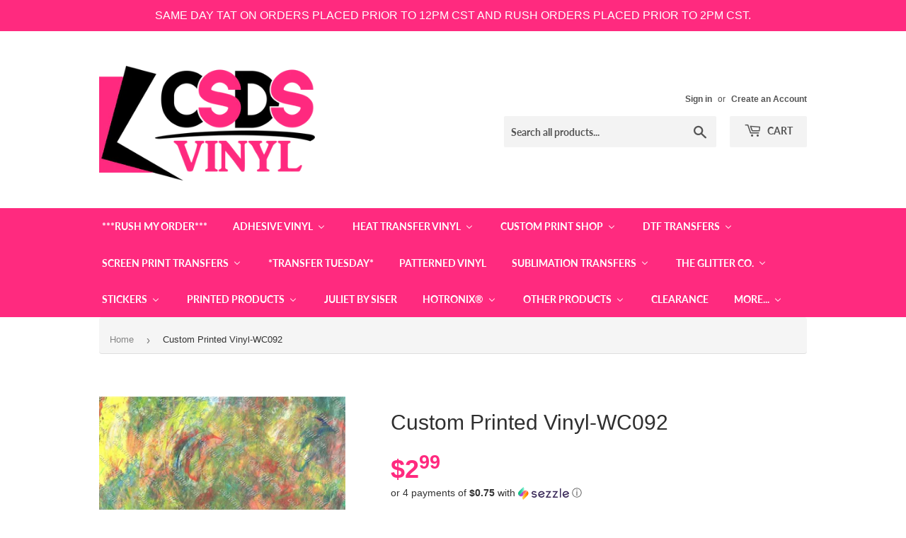

--- FILE ---
content_type: text/html; charset=utf-8
request_url: https://csdsvinyl.com/products/custom-printed-vinyl-wc092
body_size: 56288
content:
<!doctype html>
<html class="no-touch no-js">
<head>


  <script>(function(H){H.className=H.className.replace(/\bno-js\b/,'js')})(document.documentElement)</script>
  <!-- Basic page needs ================================================== -->
  <meta charset="utf-8">
  <meta http-equiv="X-UA-Compatible" content="IE=edge,chrome=1">

  
  <link rel="shortcut icon" href="//csdsvinyl.com/cdn/shop/files/favicon-32x32_32x32.png?v=1648594638" type="image/png" />
  

  <!-- Title and description ================================================== -->
  <title>
  Custom Printed Vinyl-WC092 &ndash; CSDS Vinyl
  </title>

  
    <meta name="description" content="Printed VinylSHOP THE LARGEST SELECTION IN THE INDUSTRY! Adhesive VinylThis vinyl is printed on Orafol 3651, a 2.5 mil, 5 year calendared, gloss or matte permanent adhesive vinyl and the ink for this is a 3 year UV resistant ink. Similar to Oracal 651, this is for permanent application and should not be used on walls.S">
  

  <!-- Product meta ================================================== -->
  <!-- /snippets/social-meta-tags.liquid -->




<meta property="og:site_name" content="CSDS Vinyl">
<meta property="og:url" content="https://csdsvinyl.com/products/custom-printed-vinyl-wc092">
<meta property="og:title" content="Custom Printed Vinyl-WC092">
<meta property="og:type" content="product">
<meta property="og:description" content="Printed VinylSHOP THE LARGEST SELECTION IN THE INDUSTRY! Adhesive VinylThis vinyl is printed on Orafol 3651, a 2.5 mil, 5 year calendared, gloss or matte permanent adhesive vinyl and the ink for this is a 3 year UV resistant ink. Similar to Oracal 651, this is for permanent application and should not be used on walls.S">

  <meta property="og:price:amount" content="2.99">
  <meta property="og:price:currency" content="USD">

<meta property="og:image" content="http://csdsvinyl.com/cdn/shop/products/wc092_1200x1200.jpg?v=1605828960">
<meta property="og:image:secure_url" content="https://csdsvinyl.com/cdn/shop/products/wc092_1200x1200.jpg?v=1605828960">


<meta name="twitter:card" content="summary_large_image">
<meta name="twitter:title" content="Custom Printed Vinyl-WC092">
<meta name="twitter:description" content="Printed VinylSHOP THE LARGEST SELECTION IN THE INDUSTRY! Adhesive VinylThis vinyl is printed on Orafol 3651, a 2.5 mil, 5 year calendared, gloss or matte permanent adhesive vinyl and the ink for this is a 3 year UV resistant ink. Similar to Oracal 651, this is for permanent application and should not be used on walls.S">


  <!-- Helpers ================================================== -->
  <link rel="canonical" href="https://csdsvinyl.com/products/custom-printed-vinyl-wc092">
  <meta name="viewport" content="width=device-width,initial-scale=1">

  <!-- CSS ================================================== -->
  <link href="//csdsvinyl.com/cdn/shop/t/13/assets/theme.scss.css?v=153262821494870853961768581089" rel="stylesheet" type="text/css" media="all" />

  <!-- Header hook for plugins ================================================== -->
  <script>window.nfecShopVersion = '1768909089';window.nfecJsVersion = '449674';window.nfecCVersion = 64951</script> <script>window.nfecCLF=1;</script>
  <script>window.performance && window.performance.mark && window.performance.mark('shopify.content_for_header.start');</script><meta name="facebook-domain-verification" content="4fsm8t6tfsucq1otlhcozigskc96h8">
<meta id="shopify-digital-wallet" name="shopify-digital-wallet" content="/25440550959/digital_wallets/dialog">
<meta name="shopify-checkout-api-token" content="53ebd9e977a260a8b006e230a83345d5">
<meta id="in-context-paypal-metadata" data-shop-id="25440550959" data-venmo-supported="true" data-environment="production" data-locale="en_US" data-paypal-v4="true" data-currency="USD">
<link rel="alternate" type="application/json+oembed" href="https://csdsvinyl.com/products/custom-printed-vinyl-wc092.oembed">
<script async="async" src="/checkouts/internal/preloads.js?locale=en-US"></script>
<link rel="preconnect" href="https://shop.app" crossorigin="anonymous">
<script async="async" src="https://shop.app/checkouts/internal/preloads.js?locale=en-US&shop_id=25440550959" crossorigin="anonymous"></script>
<script id="shopify-features" type="application/json">{"accessToken":"53ebd9e977a260a8b006e230a83345d5","betas":["rich-media-storefront-analytics"],"domain":"csdsvinyl.com","predictiveSearch":true,"shopId":25440550959,"locale":"en"}</script>
<script>var Shopify = Shopify || {};
Shopify.shop = "csdsvinyl.myshopify.com";
Shopify.locale = "en";
Shopify.currency = {"active":"USD","rate":"1.0"};
Shopify.country = "US";
Shopify.theme = {"name":"Supply | Bold | March 7","id":129010434221,"schema_name":"Supply","schema_version":"8.9.5","theme_store_id":679,"role":"main"};
Shopify.theme.handle = "null";
Shopify.theme.style = {"id":null,"handle":null};
Shopify.cdnHost = "csdsvinyl.com/cdn";
Shopify.routes = Shopify.routes || {};
Shopify.routes.root = "/";</script>
<script type="module">!function(o){(o.Shopify=o.Shopify||{}).modules=!0}(window);</script>
<script>!function(o){function n(){var o=[];function n(){o.push(Array.prototype.slice.apply(arguments))}return n.q=o,n}var t=o.Shopify=o.Shopify||{};t.loadFeatures=n(),t.autoloadFeatures=n()}(window);</script>
<script>
  window.ShopifyPay = window.ShopifyPay || {};
  window.ShopifyPay.apiHost = "shop.app\/pay";
  window.ShopifyPay.redirectState = null;
</script>
<script id="shop-js-analytics" type="application/json">{"pageType":"product"}</script>
<script defer="defer" async type="module" src="//csdsvinyl.com/cdn/shopifycloud/shop-js/modules/v2/client.init-shop-cart-sync_BdyHc3Nr.en.esm.js"></script>
<script defer="defer" async type="module" src="//csdsvinyl.com/cdn/shopifycloud/shop-js/modules/v2/chunk.common_Daul8nwZ.esm.js"></script>
<script type="module">
  await import("//csdsvinyl.com/cdn/shopifycloud/shop-js/modules/v2/client.init-shop-cart-sync_BdyHc3Nr.en.esm.js");
await import("//csdsvinyl.com/cdn/shopifycloud/shop-js/modules/v2/chunk.common_Daul8nwZ.esm.js");

  window.Shopify.SignInWithShop?.initShopCartSync?.({"fedCMEnabled":true,"windoidEnabled":true});

</script>
<script>
  window.Shopify = window.Shopify || {};
  if (!window.Shopify.featureAssets) window.Shopify.featureAssets = {};
  window.Shopify.featureAssets['shop-js'] = {"shop-cart-sync":["modules/v2/client.shop-cart-sync_QYOiDySF.en.esm.js","modules/v2/chunk.common_Daul8nwZ.esm.js"],"init-fed-cm":["modules/v2/client.init-fed-cm_DchLp9rc.en.esm.js","modules/v2/chunk.common_Daul8nwZ.esm.js"],"shop-button":["modules/v2/client.shop-button_OV7bAJc5.en.esm.js","modules/v2/chunk.common_Daul8nwZ.esm.js"],"init-windoid":["modules/v2/client.init-windoid_DwxFKQ8e.en.esm.js","modules/v2/chunk.common_Daul8nwZ.esm.js"],"shop-cash-offers":["modules/v2/client.shop-cash-offers_DWtL6Bq3.en.esm.js","modules/v2/chunk.common_Daul8nwZ.esm.js","modules/v2/chunk.modal_CQq8HTM6.esm.js"],"shop-toast-manager":["modules/v2/client.shop-toast-manager_CX9r1SjA.en.esm.js","modules/v2/chunk.common_Daul8nwZ.esm.js"],"init-shop-email-lookup-coordinator":["modules/v2/client.init-shop-email-lookup-coordinator_UhKnw74l.en.esm.js","modules/v2/chunk.common_Daul8nwZ.esm.js"],"pay-button":["modules/v2/client.pay-button_DzxNnLDY.en.esm.js","modules/v2/chunk.common_Daul8nwZ.esm.js"],"avatar":["modules/v2/client.avatar_BTnouDA3.en.esm.js"],"init-shop-cart-sync":["modules/v2/client.init-shop-cart-sync_BdyHc3Nr.en.esm.js","modules/v2/chunk.common_Daul8nwZ.esm.js"],"shop-login-button":["modules/v2/client.shop-login-button_D8B466_1.en.esm.js","modules/v2/chunk.common_Daul8nwZ.esm.js","modules/v2/chunk.modal_CQq8HTM6.esm.js"],"init-customer-accounts-sign-up":["modules/v2/client.init-customer-accounts-sign-up_C8fpPm4i.en.esm.js","modules/v2/client.shop-login-button_D8B466_1.en.esm.js","modules/v2/chunk.common_Daul8nwZ.esm.js","modules/v2/chunk.modal_CQq8HTM6.esm.js"],"init-shop-for-new-customer-accounts":["modules/v2/client.init-shop-for-new-customer-accounts_CVTO0Ztu.en.esm.js","modules/v2/client.shop-login-button_D8B466_1.en.esm.js","modules/v2/chunk.common_Daul8nwZ.esm.js","modules/v2/chunk.modal_CQq8HTM6.esm.js"],"init-customer-accounts":["modules/v2/client.init-customer-accounts_dRgKMfrE.en.esm.js","modules/v2/client.shop-login-button_D8B466_1.en.esm.js","modules/v2/chunk.common_Daul8nwZ.esm.js","modules/v2/chunk.modal_CQq8HTM6.esm.js"],"shop-follow-button":["modules/v2/client.shop-follow-button_CkZpjEct.en.esm.js","modules/v2/chunk.common_Daul8nwZ.esm.js","modules/v2/chunk.modal_CQq8HTM6.esm.js"],"lead-capture":["modules/v2/client.lead-capture_BntHBhfp.en.esm.js","modules/v2/chunk.common_Daul8nwZ.esm.js","modules/v2/chunk.modal_CQq8HTM6.esm.js"],"checkout-modal":["modules/v2/client.checkout-modal_CfxcYbTm.en.esm.js","modules/v2/chunk.common_Daul8nwZ.esm.js","modules/v2/chunk.modal_CQq8HTM6.esm.js"],"shop-login":["modules/v2/client.shop-login_Da4GZ2H6.en.esm.js","modules/v2/chunk.common_Daul8nwZ.esm.js","modules/v2/chunk.modal_CQq8HTM6.esm.js"],"payment-terms":["modules/v2/client.payment-terms_MV4M3zvL.en.esm.js","modules/v2/chunk.common_Daul8nwZ.esm.js","modules/v2/chunk.modal_CQq8HTM6.esm.js"]};
</script>
<script>(function() {
  var isLoaded = false;
  function asyncLoad() {
    if (isLoaded) return;
    isLoaded = true;
    var urls = ["\/\/cdn.shopify.com\/proxy\/1d566e3f6f771150d742d2c351c0f793940e3e919b11396623149e6abc2885df\/api.goaffpro.com\/loader.js?shop=csdsvinyl.myshopify.com\u0026sp-cache-control=cHVibGljLCBtYXgtYWdlPTkwMA","https:\/\/shy.elfsight.com\/p\/platform.js?shop=csdsvinyl.myshopify.com","https:\/\/assets.getuploadkit.com\/assets\/uploadkit-client.js?shop=csdsvinyl.myshopify.com","https:\/\/orderstatus.w3apps.co\/js\/orderlookup.js?shop=csdsvinyl.myshopify.com","https:\/\/aglis-app.herokuapp.com\/get_script\/9e913c96be7a11eaa7e5b2e6be8966d6.js?shop=csdsvinyl.myshopify.com","\/\/swymv3premium-01.azureedge.net\/code\/swym-shopify.js?shop=csdsvinyl.myshopify.com","https:\/\/app.tncapp.com\/get_script\/1fd4d62e839111eb87596abac9136416.js?v=845336\u0026shop=csdsvinyl.myshopify.com","\/\/satcb.azureedge.net\/Scripts\/satcb.min.js?shop=csdsvinyl.myshopify.com","https:\/\/files-shpf.uc-lab.com\/productfees\/source.js?mw_productfees_t=1620053833\u0026shop=csdsvinyl.myshopify.com","https:\/\/d35wltpnil53he.cloudfront.net\/zoom-magnifier\/js\/v1.0\/zoom_magnifier.js?shop=csdsvinyl.myshopify.com","https:\/\/js.smile.io\/v1\/smile-shopify.js?shop=csdsvinyl.myshopify.com","\/\/d1liekpayvooaz.cloudfront.net\/apps\/customizery\/customizery.js?shop=csdsvinyl.myshopify.com","https:\/\/chimpstatic.com\/mcjs-connected\/js\/users\/05dc3b79e1e632e2e0e320849\/38f5f5aa405faf465b3f7422f.js?shop=csdsvinyl.myshopify.com","https:\/\/d5zu2f4xvqanl.cloudfront.net\/42\/fe\/loader_2.js?shop=csdsvinyl.myshopify.com","https:\/\/shopify-widget.route.com\/shopify.widget.js?shop=csdsvinyl.myshopify.com","https:\/\/customer-first-focus.b-cdn.net\/cffPCLoader_min.js?shop=csdsvinyl.myshopify.com","https:\/\/cdn.hextom.com\/js\/quickannouncementbar.js?shop=csdsvinyl.myshopify.com"];
    for (var i = 0; i < urls.length; i++) {
      var s = document.createElement('script');
      s.type = 'text/javascript';
      s.async = true;
      s.src = urls[i];
      var x = document.getElementsByTagName('script')[0];
      x.parentNode.insertBefore(s, x);
    }
  };
  if(window.attachEvent) {
    window.attachEvent('onload', asyncLoad);
  } else {
    window.addEventListener('load', asyncLoad, false);
  }
})();</script>
<script id="__st">var __st={"a":25440550959,"offset":-21600,"reqid":"e6e5e10b-afe8-4193-8122-44e3d3d857cd-1768967886","pageurl":"csdsvinyl.com\/products\/custom-printed-vinyl-wc092","u":"d1818a2091f3","p":"product","rtyp":"product","rid":4425799532591};</script>
<script>window.ShopifyPaypalV4VisibilityTracking = true;</script>
<script id="captcha-bootstrap">!function(){'use strict';const t='contact',e='account',n='new_comment',o=[[t,t],['blogs',n],['comments',n],[t,'customer']],c=[[e,'customer_login'],[e,'guest_login'],[e,'recover_customer_password'],[e,'create_customer']],r=t=>t.map((([t,e])=>`form[action*='/${t}']:not([data-nocaptcha='true']) input[name='form_type'][value='${e}']`)).join(','),a=t=>()=>t?[...document.querySelectorAll(t)].map((t=>t.form)):[];function s(){const t=[...o],e=r(t);return a(e)}const i='password',u='form_key',d=['recaptcha-v3-token','g-recaptcha-response','h-captcha-response',i],f=()=>{try{return window.sessionStorage}catch{return}},m='__shopify_v',_=t=>t.elements[u];function p(t,e,n=!1){try{const o=window.sessionStorage,c=JSON.parse(o.getItem(e)),{data:r}=function(t){const{data:e,action:n}=t;return t[m]||n?{data:e,action:n}:{data:t,action:n}}(c);for(const[e,n]of Object.entries(r))t.elements[e]&&(t.elements[e].value=n);n&&o.removeItem(e)}catch(o){console.error('form repopulation failed',{error:o})}}const l='form_type',E='cptcha';function T(t){t.dataset[E]=!0}const w=window,h=w.document,L='Shopify',v='ce_forms',y='captcha';let A=!1;((t,e)=>{const n=(g='f06e6c50-85a8-45c8-87d0-21a2b65856fe',I='https://cdn.shopify.com/shopifycloud/storefront-forms-hcaptcha/ce_storefront_forms_captcha_hcaptcha.v1.5.2.iife.js',D={infoText:'Protected by hCaptcha',privacyText:'Privacy',termsText:'Terms'},(t,e,n)=>{const o=w[L][v],c=o.bindForm;if(c)return c(t,g,e,D).then(n);var r;o.q.push([[t,g,e,D],n]),r=I,A||(h.body.append(Object.assign(h.createElement('script'),{id:'captcha-provider',async:!0,src:r})),A=!0)});var g,I,D;w[L]=w[L]||{},w[L][v]=w[L][v]||{},w[L][v].q=[],w[L][y]=w[L][y]||{},w[L][y].protect=function(t,e){n(t,void 0,e),T(t)},Object.freeze(w[L][y]),function(t,e,n,w,h,L){const[v,y,A,g]=function(t,e,n){const i=e?o:[],u=t?c:[],d=[...i,...u],f=r(d),m=r(i),_=r(d.filter((([t,e])=>n.includes(e))));return[a(f),a(m),a(_),s()]}(w,h,L),I=t=>{const e=t.target;return e instanceof HTMLFormElement?e:e&&e.form},D=t=>v().includes(t);t.addEventListener('submit',(t=>{const e=I(t);if(!e)return;const n=D(e)&&!e.dataset.hcaptchaBound&&!e.dataset.recaptchaBound,o=_(e),c=g().includes(e)&&(!o||!o.value);(n||c)&&t.preventDefault(),c&&!n&&(function(t){try{if(!f())return;!function(t){const e=f();if(!e)return;const n=_(t);if(!n)return;const o=n.value;o&&e.removeItem(o)}(t);const e=Array.from(Array(32),(()=>Math.random().toString(36)[2])).join('');!function(t,e){_(t)||t.append(Object.assign(document.createElement('input'),{type:'hidden',name:u})),t.elements[u].value=e}(t,e),function(t,e){const n=f();if(!n)return;const o=[...t.querySelectorAll(`input[type='${i}']`)].map((({name:t})=>t)),c=[...d,...o],r={};for(const[a,s]of new FormData(t).entries())c.includes(a)||(r[a]=s);n.setItem(e,JSON.stringify({[m]:1,action:t.action,data:r}))}(t,e)}catch(e){console.error('failed to persist form',e)}}(e),e.submit())}));const S=(t,e)=>{t&&!t.dataset[E]&&(n(t,e.some((e=>e===t))),T(t))};for(const o of['focusin','change'])t.addEventListener(o,(t=>{const e=I(t);D(e)&&S(e,y())}));const B=e.get('form_key'),M=e.get(l),P=B&&M;t.addEventListener('DOMContentLoaded',(()=>{const t=y();if(P)for(const e of t)e.elements[l].value===M&&p(e,B);[...new Set([...A(),...v().filter((t=>'true'===t.dataset.shopifyCaptcha))])].forEach((e=>S(e,t)))}))}(h,new URLSearchParams(w.location.search),n,t,e,['guest_login'])})(!0,!0)}();</script>
<script integrity="sha256-4kQ18oKyAcykRKYeNunJcIwy7WH5gtpwJnB7kiuLZ1E=" data-source-attribution="shopify.loadfeatures" defer="defer" src="//csdsvinyl.com/cdn/shopifycloud/storefront/assets/storefront/load_feature-a0a9edcb.js" crossorigin="anonymous"></script>
<script crossorigin="anonymous" defer="defer" src="//csdsvinyl.com/cdn/shopifycloud/storefront/assets/shopify_pay/storefront-65b4c6d7.js?v=20250812"></script>
<script data-source-attribution="shopify.dynamic_checkout.dynamic.init">var Shopify=Shopify||{};Shopify.PaymentButton=Shopify.PaymentButton||{isStorefrontPortableWallets:!0,init:function(){window.Shopify.PaymentButton.init=function(){};var t=document.createElement("script");t.src="https://csdsvinyl.com/cdn/shopifycloud/portable-wallets/latest/portable-wallets.en.js",t.type="module",document.head.appendChild(t)}};
</script>
<script data-source-attribution="shopify.dynamic_checkout.buyer_consent">
  function portableWalletsHideBuyerConsent(e){var t=document.getElementById("shopify-buyer-consent"),n=document.getElementById("shopify-subscription-policy-button");t&&n&&(t.classList.add("hidden"),t.setAttribute("aria-hidden","true"),n.removeEventListener("click",e))}function portableWalletsShowBuyerConsent(e){var t=document.getElementById("shopify-buyer-consent"),n=document.getElementById("shopify-subscription-policy-button");t&&n&&(t.classList.remove("hidden"),t.removeAttribute("aria-hidden"),n.addEventListener("click",e))}window.Shopify?.PaymentButton&&(window.Shopify.PaymentButton.hideBuyerConsent=portableWalletsHideBuyerConsent,window.Shopify.PaymentButton.showBuyerConsent=portableWalletsShowBuyerConsent);
</script>
<script>
  function portableWalletsCleanup(e){e&&e.src&&console.error("Failed to load portable wallets script "+e.src);var t=document.querySelectorAll("shopify-accelerated-checkout .shopify-payment-button__skeleton, shopify-accelerated-checkout-cart .wallet-cart-button__skeleton"),e=document.getElementById("shopify-buyer-consent");for(let e=0;e<t.length;e++)t[e].remove();e&&e.remove()}function portableWalletsNotLoadedAsModule(e){e instanceof ErrorEvent&&"string"==typeof e.message&&e.message.includes("import.meta")&&"string"==typeof e.filename&&e.filename.includes("portable-wallets")&&(window.removeEventListener("error",portableWalletsNotLoadedAsModule),window.Shopify.PaymentButton.failedToLoad=e,"loading"===document.readyState?document.addEventListener("DOMContentLoaded",window.Shopify.PaymentButton.init):window.Shopify.PaymentButton.init())}window.addEventListener("error",portableWalletsNotLoadedAsModule);
</script>

<script type="module" src="https://csdsvinyl.com/cdn/shopifycloud/portable-wallets/latest/portable-wallets.en.js" onError="portableWalletsCleanup(this)" crossorigin="anonymous"></script>
<script nomodule>
  document.addEventListener("DOMContentLoaded", portableWalletsCleanup);
</script>

<link id="shopify-accelerated-checkout-styles" rel="stylesheet" media="screen" href="https://csdsvinyl.com/cdn/shopifycloud/portable-wallets/latest/accelerated-checkout-backwards-compat.css" crossorigin="anonymous">
<style id="shopify-accelerated-checkout-cart">
        #shopify-buyer-consent {
  margin-top: 1em;
  display: inline-block;
  width: 100%;
}

#shopify-buyer-consent.hidden {
  display: none;
}

#shopify-subscription-policy-button {
  background: none;
  border: none;
  padding: 0;
  text-decoration: underline;
  font-size: inherit;
  cursor: pointer;
}

#shopify-subscription-policy-button::before {
  box-shadow: none;
}

      </style>

<script>window.performance && window.performance.mark && window.performance.mark('shopify.content_for_header.end');</script>


  
  

  <script src="//csdsvinyl.com/cdn/shop/t/13/assets/jquery-2.2.3.min.js?v=58211863146907186831646685234" type="text/javascript"></script>

  <script src="//csdsvinyl.com/cdn/shop/t/13/assets/lazysizes.min.js?v=8147953233334221341646685234" defer="defer"></script>
  <script src="//csdsvinyl.com/cdn/shop/t/13/assets/vendor.js?v=106177282645720727331646685241" defer="defer"></script>
  <script src="//csdsvinyl.com/cdn/shop/t/13/assets/theme.js?v=42554099715425370531646685255" defer="defer"></script>

  <script src="//maxcdn.bootstrapcdn.com/bootstrap/3.3.7/js/bootstrap.min.js" type="text/javascript"></script>
<link href="//maxcdn.bootstrapcdn.com/bootstrap/3.3.7/css/bootstrap.min.css" rel="stylesheet" type="text/css" media="all" />	
<link href="//maxcdn.bootstrapcdn.com/bootstrap/3.3.7/css/bootstrap-theme.min.css" rel="stylesheet" type="text/css" media="all" />

<!-- "snippets/hulkcode_common.liquid" was not rendered, the associated app was uninstalled --><script src='https://productoption.hulkapps.com/hulkcode.js' defer='defer'></script>
  
  <script type="text/javascript">

    $(document).ready(function(){
      if($('.w3-order-lookup').length){
        var intervalID = setInterval(checkContainer, 50);
        function checkContainer () {
          var showArchived = $('#osShowArchived');
          if(showArchived.length){ 
            $(showArchived).prop('checked','checked');
            clearInterval(intervalID);
          } 
        }
        setTimeout(function(){clearInterval(intervalID);}, 2000);
      }
    });
    
  </script>


<!-- CSDS Vinyl Google Tag Manager -->
<script>(function(w,d,s,l,i){w[l]=w[l]||[];w[l].push({'gtm.start':
new Date().getTime(),event:'gtm.js'});var f=d.getElementsByTagName(s)[0],
j=d.createElement(s),dl=l!='dataLayer'?'&l='+l:'';j.async=true;j.src=
'https://www.googletagmanager.com/gtm.js?id='+i+dl;f.parentNode.insertBefore(j,f);
})(window,document,'script','dataLayer','GTM-KDGM4GC');</script>
<!-- End CSDS Vinyl Google Tag Manager -->
  

<meta name="google-site-verification" content="McO6dycJhYnHE9-OPZUq4T3fuH4QHmQkXJbBdZ08ZYg" />
<!--AZEXO_Header_Scripts--> <script>
        var azh = {
            shop: 'csdsvinyl.myshopify.com',
            device_prefixes: {"lg":{"label":"Large device","width":false,"height":false,"container":1170,"min":1200},"md":{"label":"Medium device","width":992,"height":false,"container":970,"max":1199,"min":992},"sm":{"label":"Small device","width":768,"height":1150,"container":750,"max":991,"min":768},"xs":{"label":"Extra small device","width":320,"height":750,"max":767}},
        };
        var azexo = {
          purchase_extension: 'Purchase extension',
          strings: {
            addToCart: "Add to Cart",
            soldOut: "Sold Out",
            unavailable: "Unavailable",
            regularPrice: "Regular price",
            sale: "Sale",
            quantityMinimumMessage: "Quantity must be 1 or more",
            unitPrice: "Unit price",
            unitPriceSeparator: "per",
            oneCartCount: "1 item",
            otherCartCount: "[count] items",
            quantityLabel: "Quantity: [count]"
          },
          moneyFormat: "${{amount}}"
        }
        </script><style>.az-container {
        padding-right: 15px;
        padding-left: 15px;
        margin-left: auto;
        margin-right: auto;
        box-sizing: border-box;
    }
@media (min-width: 768px) {
                    .az-container {
                        max-width: 750px;
                    }
                }
@media (min-width: 992px) {
                    .az-container {
                        max-width: 970px;
                    }
                }
@media (min-width: 1200px) {
                    .az-container {
                        max-width: 1170px;
                    }
                }
</style><script>azexo.extensions = [''];</script> <!--End_AZEXO_Header_Scripts--><!--AZEXO_Version_85--><script>
    // empty script tag to work around a platform issue where attributes of first script in file are scrubbed
</script>

<script id="bold-subscriptions-script" type="text/javascript">
    window.BOLD = window.BOLD || {};
    window.BOLD.subscriptions = window.BOLD.subscriptions || {};
    window.BOLD.subscriptions.classes = window.BOLD.subscriptions.classes || {};
    window.BOLD.subscriptions.patches = window.BOLD.subscriptions.patches || {};
    window.BOLD.subscriptions.patches.maxCheckoutRetries = window.BOLD.subscriptions.patches.maxCheckoutRetries || 200;
    window.BOLD.subscriptions.patches.currentCheckoutRetries = window.BOLD.subscriptions.patches.currentCheckoutRetries || 0;
    window.BOLD.subscriptions.patches.maxCashierPatchAttempts = window.BOLD.subscriptions.patches.maxCashierPatchAttempts || 200;
    window.BOLD.subscriptions.patches.currentCashierPatchAttempts = window.BOLD.subscriptions.patches.currentCashierPatchAttempts || 0;
    window.BOLD.subscriptions.config = window.BOLD.subscriptions.config || {};
    window.BOLD.subscriptions.config.platform = 'shopify';
    window.BOLD.subscriptions.config.shopDomain = 'csdsvinyl.myshopify.com';
    window.BOLD.subscriptions.config.customDomain = 'csdsvinyl.com';
    window.BOLD.subscriptions.config.shopIdentifier = '25440550959';
        window.BOLD.subscriptions.config.appUrl = 'https://sub.boldapps.net';
    window.BOLD.subscriptions.config.currencyCode = 'USD';
    window.BOLD.subscriptions.config.checkoutType = 'shopify';
    window.BOLD.subscriptions.config.currencyFormat = "$\u0026#123;\u0026#123;amount}}";
    window.BOLD.subscriptions.config.shopCurrencies = [{"id":4423,"currency":"USD","currency_format":"$\u0026#123;\u0026#123;amount}}","created_at":"2022-03-21 19:50:59","updated_at":"2022-03-21 19:50:59"}];
    window.BOLD.subscriptions.config.shopSettings = {"allow_msp_cancellation":true,"allow_msp_prepaid_renewal":true,"customer_can_pause_subscription":true,"customer_can_change_next_order_date":true,"customer_can_change_order_frequency":true,"customer_can_create_an_additional_order":false,"customer_can_use_passwordless_login":false,"customer_passwordless_login_redirect":false,"customer_can_add_products_to_existing_subscriptions":false,"show_currency_code":true,"stored_payment_method_policy":"required"};
    window.BOLD.subscriptions.config.customerLoginPath = null;

    // TODO: Remove the isset with BS2-4659_improve_large_group_selection
            window.BOLD.subscriptions.config.cashierPluginOnlyMode = window.BOLD.subscriptions.config.cashierPluginOnlyMode || false;
    if (window.BOLD.subscriptions.config.waitForCheckoutLoader === undefined) {
        window.BOLD.subscriptions.config.waitForCheckoutLoader = true;
    }

    window.BOLD.subscriptions.config.addToCartFormSelectors = window.BOLD.subscriptions.config.addToCartFormSelectors || [];
    window.BOLD.subscriptions.config.addToCartButtonSelectors = window.BOLD.subscriptions.config.addToCartButtonSelectors || [];
    window.BOLD.subscriptions.config.widgetInsertBeforeSelectors = window.BOLD.subscriptions.config.widgetInsertBeforeSelectors || [];
    window.BOLD.subscriptions.config.quickAddToCartButtonSelectors = window.BOLD.subscriptions.config.quickAddToCartButtonSelectors || [];
    window.BOLD.subscriptions.config.cartElementSelectors = window.BOLD.subscriptions.config.cartElementSelectors || [];
    window.BOLD.subscriptions.config.cartTotalElementSelectors = window.BOLD.subscriptions.config.cartTotalElementSelectors || [];
    window.BOLD.subscriptions.config.lineItemSelectors = window.BOLD.subscriptions.config.lineItemSelectors || [];
    window.BOLD.subscriptions.config.lineItemNameSelectors = window.BOLD.subscriptions.config.lineItemNameSelectors || [];
    window.BOLD.subscriptions.config.checkoutButtonSelectors = window.BOLD.subscriptions.config.checkoutButtonSelectors || [];

    window.BOLD.subscriptions.config.featureFlags = window.BOLD.subscriptions.config.featureFlags || ["BS2-4293-skip-tx-fee-eq-zero","BE-1139-add-email-to-bulk-price-update-report"];
    window.BOLD.subscriptions.config.subscriptionProcessingFrequency = '60';
    window.BOLD.subscriptions.config.requireMSPInitialLoadingMessage = true;
    window.BOLD.subscriptions.data = window.BOLD.subscriptions.data || {};

    // Interval text markup template
    window.BOLD.subscriptions.config.lineItemPropertyListSelectors = window.BOLD.subscriptions.config.lineItemPropertyListSelectors || [];
    window.BOLD.subscriptions.config.lineItemPropertyListSelectors.push('dl.definitionList');
    window.BOLD.subscriptions.config.lineItemPropertyListTemplate = window.BOLD.subscriptions.config.lineItemPropertyListTemplate || '<dl class="definitionList"></dl>';
    window.BOLD.subscriptions.config.lineItemPropertyTemplate = window.BOLD.subscriptions.config.lineItemPropertyTemplate || '<dt class="definitionList-key">\:</dt><dd class="definitionList-value">\</dd>';

    // Discount text markup template
    window.BOLD.subscriptions.config.discountItemTemplate = window.BOLD.subscriptions.config.discountItemTemplate || '<div class="bold-subscriptions-discount"><div class="bold-subscriptions-discount__details">\</div><div class="bold-subscriptions-discount__total">\</div></div>';


    // Constants in XMLHttpRequest are not reliable, so we will create our own
    // reference: https://developer.mozilla.org/en-US/docs/Web/API/XMLHttpRequest/readyState
    window.BOLD.subscriptions.config.XMLHttpRequest = {
        UNSENT:0,            // Client has been created. open() not called yet.
        OPENED: 1,           // open() has been called.
        HEADERS_RECEIVED: 2, // send() has been called, and headers and status are available.
        LOADING: 3,          // Downloading; responseText holds partial data.
        DONE: 4              // The operation is complete.
    };

    window.BOLD.subscriptions.config.assetBaseUrl = 'https://sub.boldapps.net';
    if (window.localStorage && window.localStorage.getItem('boldSubscriptionsAssetBaseUrl')) {
        window.BOLD.subscriptions.config.assetBaseUrl = window.localStorage.getItem('boldSubscriptionsAssetBaseUrl')
    }

    window.BOLD.subscriptions.data.subscriptionGroups = [];
    if (localStorage && localStorage.getItem('boldSubscriptionsSubscriptionGroups')) {
        window.BOLD.subscriptions.data.subscriptionGroups = JSON.parse(localStorage.getItem('boldSubscriptionsSubscriptionGroups'));
    } else {
        window.BOLD.subscriptions.data.subscriptionGroups = [];
    }

    window.BOLD.subscriptions.isFeatureFlagEnabled = function (featureFlag) {
        for (var i = 0; i < window.BOLD.subscriptions.config.featureFlags.length; i++) {
            if (window.BOLD.subscriptions.config.featureFlags[i] === featureFlag){
                return true;
            }
        }
        return false;
    }

    window.BOLD.subscriptions.logger = {
        tag: "bold_subscriptions",
        // the bold subscriptions log level
        // 0 - errors (default)
        // 1 - warnings + errors
        // 2 - info + warnings + errors
        // use window.localStorage.setItem('boldSubscriptionsLogLevel', x) to set the log level
        levels: {
            ERROR: 0,
            WARN: 1,
            INFO: 2,
        },
        level: parseInt((window.localStorage && window.localStorage.getItem('boldSubscriptionsLogLevel')) || "0", 10),
        _log: function(callArgs, level) {
            if (!window.console) {
                return null;
            }

            if (window.BOLD.subscriptions.logger.level < level) {
                return;
            }

            var params = Array.prototype.slice.call(callArgs);
            params.unshift(window.BOLD.subscriptions.logger.tag);

            switch (level) {
                case window.BOLD.subscriptions.logger.levels.INFO:
                    console.info.apply(null, params);
                    return;
                case window.BOLD.subscriptions.logger.levels.WARN:
                    console.warn.apply(null, params);
                    return;
                case window.BOLD.subscriptions.logger.levels.ERROR:
                    console.error.apply(null, params);
                    return;
                default:
                    console.log.apply(null, params);
                    return;
            }
        },
        info: function() {
            window.BOLD.subscriptions.logger._log(arguments, window.BOLD.subscriptions.logger.levels.INFO);
        },
        warn: function() {
            window.BOLD.subscriptions.logger._log(arguments, window.BOLD.subscriptions.logger.levels.WARN);
        },
        error: function() {
            window.BOLD.subscriptions.logger._log(arguments, window.BOLD.subscriptions.logger.levels.ERROR);
        }
    }

    window.BOLD.subscriptions.shouldLoadSubscriptionGroupFromAPI = function() {
        return window.BOLD.subscriptions.config.loadSubscriptionGroupFrom === window.BOLD.subscriptions.config.loadSubscriptionGroupFromTypes['BSUB_API'];
    }

    window.BOLD.subscriptions.getSubscriptionGroupFromProductId = function (productId) {
        var data = window.BOLD.subscriptions.data;
        var foundGroup = null;
        for (var i = 0; i < data.subscriptionGroups.length; i += 1) {
            var subscriptionGroup = data.subscriptionGroups[i];
            for (var j = 0; j < subscriptionGroup.selection_options.length; j += 1) {
                var selectionOption = subscriptionGroup.selection_options[j];
                if (selectionOption.platform_entity_id === productId.toString()) {
                    foundGroup = subscriptionGroup;
                    break;
                }
            }
            if (foundGroup) {
                break;
            }
        }
        return foundGroup;
    };

    window.BOLD.subscriptions.getSubscriptionGroupById = function(subGroupId) {
        var subscriptionGroups = window.BOLD.subscriptions.data.subscriptionGroups;

        for (var i = 0; i < subscriptionGroups.length; i += 1) {
            var subGroup = subscriptionGroups[i];
            if (subGroup.id === subGroupId) {
                return subGroup;
            }
        }

        return null;
    };

    window.BOLD.subscriptions.addSubscriptionGroup = function (subscriptionGroup) {
        if(!window.BOLD.subscriptions.getSubscriptionGroupById(subscriptionGroup.id))
        {
            window.BOLD.subscriptions.data.subscriptionGroups.push(subscriptionGroup);
        }
    }

    window.BOLD.subscriptions.getSubscriptionGroupPrepaidDurationById = function(subscriptionGroupId, prepaidDurationId) {
        var subscriptionGroup = window.BOLD.subscriptions.getSubscriptionGroupById(subscriptionGroupId);

        if (
            !subscriptionGroup
            || !subscriptionGroup.prepaid_durations
            || !subscriptionGroup.prepaid_durations.length
        ) {
            return null;
        }

        for (var i = 0; i < subscriptionGroup.prepaid_durations.length; i++) {
            var prepaidDuration = subscriptionGroup.prepaid_durations[i];
            if (prepaidDuration.id === prepaidDurationId) {
                return prepaidDuration;
            }
        }

        return null;
    }

    window.BOLD.subscriptions.getSubscriptionGroupBillingRuleById = function(subGroup, billingRuleId) {
        for (var i = 0; i < subGroup.billing_rules.length; i += 1) {
            var billingRule = subGroup.billing_rules[i];
            if (billingRule.id === billingRuleId) {
                return billingRule;
            }
        }

        return null;
    };

    window.BOLD.subscriptions.toggleDisabledAddToCartButtons = function(d) {
        var addToCartForms = document.querySelectorAll(window.BOLD.subscriptions.config.addToCartFormSelectors.join(','));
        var disable = !!d;
        for (var i = 0; i < addToCartForms.length; i++) {
            var addToCartForm = addToCartForms[i];
            var productId = window.BOLD.subscriptions.getProductIdFromAddToCartForm(addToCartForm);
            var subscriptionGroup = window.BOLD.subscriptions.getSubscriptionGroupFromProductId(productId);

            if(window.BOLD.subscriptions.isFeatureFlagEnabled('BS2-4659_improve_large_group_selection') ) {
                if (subscriptionGroup || window.BOLD.subscriptions.shouldLoadSubscriptionGroupFromAPI()) {
                    var addToCartButtons = addToCartForm.querySelectorAll(window.BOLD.subscriptions.config.addToCartButtonSelectors.join(','));
                    for (var j = 0; j < addToCartButtons.length; j++) {
                        var addToCartButton = addToCartButtons[j];
                        var toggleAction = disable ?  addToCartButton.setAttribute : addToCartButton.removeAttribute;

                        addToCartButton.disabled = disable;
                        toggleAction.call(addToCartButton, 'data-disabled-by-subscriptions', disable);
                    }
                }
            } else {
                if (subscriptionGroup) {
                    var addToCartButtons = addToCartForm.querySelectorAll(window.BOLD.subscriptions.config.addToCartButtonSelectors.join(','));
                    for (var j = 0; j < addToCartButtons.length; j++) {
                        var addToCartButton = addToCartButtons[j];
                        var toggleAction = disable ?  addToCartButton.setAttribute : addToCartButton.removeAttribute;

                        addToCartButton.disabled = disable;
                        toggleAction.call(addToCartButton, 'data-disabled-by-subscriptions', disable);
                    }
                }
            }

        }
    };

    window.BOLD.subscriptions.disableAddToCartButtons = function () {
        // only disable the add to cart buttons if the app isn't loaded yet
        if (!window.BOLD.subscriptions.app) {
            window.BOLD.subscriptions.toggleDisabledAddToCartButtons(true);
        } else {
            window.BOLD.subscriptions.enableAddToCartButtons();
        }
    };

    window.BOLD.subscriptions.enableAddToCartButtons = function () {
        document.removeEventListener('click', window.BOLD.subscriptions.preventSubscriptionAddToCart);
        window.BOLD.subscriptions.toggleDisabledAddToCartButtons(false);
    };

    window.BOLD.subscriptions.toggleDisabledCheckoutButtons = function(d) {
        var checkoutButtons = document.querySelectorAll(window.BOLD.subscriptions.config.checkoutButtonSelectors.join(','));
        var disable = !!d;
        for (var i = 0; i < checkoutButtons.length; i++) {
            var checkoutButton = checkoutButtons[i];
            var toggleAction = disable ? checkoutButton.setAttribute : checkoutButton.removeAttribute;

            checkoutButton.disabled = disable;
            toggleAction.call(checkoutButton, 'data-disabled-by-subscriptions', disable);
        }
    }

    window.BOLD.subscriptions.disableCheckoutButtons = function() {
        // only disable the checkout buttons if the app isn't loaded yet
        if (!window.BOLD.subscriptions.app) {
            window.BOLD.subscriptions.toggleDisabledCheckoutButtons(true);
        } else {
            window.BOLD.subscriptions.enableCheckoutButtons();
        }
    }

    window.BOLD.subscriptions.enableCheckoutButtons = function() {
        document.removeEventListener('click', window.BOLD.subscriptions.preventCheckout);
        window.BOLD.subscriptions.toggleDisabledCheckoutButtons(false);
    }

    window.BOLD.subscriptions.hasSuccessfulAddToCarts = function() {
        if (typeof(Storage) !== "undefined") {
            var successfulAddToCarts = JSON.parse(
                window.localStorage.getItem('boldSubscriptionsSuccessfulAddToCarts') || '[]'
            );
            if (successfulAddToCarts.length > 0) {
                return true;
            }
        }

        return false;
    }

    window.BOLD.subscriptions.hasPendingAddToCarts = function() {
        if (typeof(Storage) !== "undefined") {
            var pendingAddToCarts = JSON.parse(
                window.localStorage.getItem('boldSubscriptionsPendingAddToCarts') || '[]'
            );
            if (pendingAddToCarts.length > 0) {
                return true;
            }
        }

        return false;
    }

    window.BOLD.subscriptions.addJSAsset = function(src, deferred) {
        var scriptTag = document.getElementById('bold-subscriptions-script');
        var jsElement = document.createElement('script');
        jsElement.type = 'text/javascript';
        jsElement.src = src;
        if (deferred) {
           jsElement.defer = true;
        }
        scriptTag.parentNode.insertBefore(jsElement, scriptTag);
    };

    window.BOLD.subscriptions.addCSSAsset = function(href) {
        var scriptTag = document.getElementById('bold-subscriptions-script');
        var cssElement = document.createElement('link');
        cssElement.href = href;
        cssElement.rel = 'stylesheet';
        scriptTag.parentNode.insertBefore(cssElement, scriptTag);
    };

    window.BOLD.subscriptions.loadStorefrontAssets = function loadStorefrontAssets() {
        var assets = window.BOLD.subscriptions.config.assets;
        window.BOLD.subscriptions.addCSSAsset(window.BOLD.subscriptions.config.assetBaseUrl + '/static/' + assets['storefront.css']);
        window.BOLD.subscriptions.addJSAsset(window.BOLD.subscriptions.config.assetBaseUrl + '/static/' + assets['storefront.js'], false);
    };

    window.BOLD.subscriptions.loadCustomerPortalAssets = function loadCustomerPortalAssets() {
        var assets = window.BOLD.subscriptions.config.assets;
        window.BOLD.subscriptions.addCSSAsset(window.BOLD.subscriptions.config.assetBaseUrl + '/static/' + assets['customer_portal.css']);
        window.BOLD.subscriptions.addJSAsset(window.BOLD.subscriptions.config.assetBaseUrl + '/static/' + assets['customer_portal.js'], true);
    };

    window.BOLD.subscriptions.processManifest = function() {
        if (!window.BOLD.subscriptions.processedManifest) {
            window.BOLD.subscriptions.processedManifest = true;
            window.BOLD.subscriptions.config.assets = JSON.parse(this.responseText);

                        window.BOLD.subscriptions.loadCustomerPortalAssets();
        }
    };

    window.BOLD.subscriptions.addInitialLoadingMessage = function() {
        var customerPortalNode = document.getElementById('customer-portal-root');
        if (customerPortalNode && window.BOLD.subscriptions.config.requireMSPInitialLoadingMessage) {
            customerPortalNode.innerHTML = '<div class="bold-subscriptions-loader-container"><div class="bold-subscriptions-loader"></div></div>';
        }
    }

    window.BOLD.subscriptions.contentLoaded = function() {
        window.BOLD.subscriptions.data.contentLoadedEventTriggered = true;
        window.BOLD.subscriptions.addInitialLoadingMessage();
            };

    window.BOLD.subscriptions.preventSubscriptionAddToCart = function(e) {
        if (e.target.matches(window.BOLD.subscriptions.config.addToCartButtonSelectors.join(',')) && e.target.form) {
            var productId = window.BOLD.subscriptions.getProductIdFromAddToCartForm(e.target.form);
            var subscriptionGroup = window.BOLD.subscriptions.getSubscriptionGroupFromProductId(productId);
            if(window.BOLD.subscriptions.isFeatureFlagEnabled('BS2-4659_improve_large_group_selection'))
            {
                if (subscriptionGroup || window.BOLD.subscriptions.shouldLoadSubscriptionGroupFromAPI()) {
                    // This code prevents products in subscription groups from being added to the cart before the
                    // Subscriptions app fully loads. Once the subscriptions app loads it will re-enable the
                    // buttons. Use window.BOLD.subscriptions.enableAddToCartButtons enable them manually.
                    e.preventDefault();
                    return false;
                }
            } else {
                if (subscriptionGroup) {
                    // This code prevents products in subscription groups from being added to the cart before the
                    // Subscriptions app fully loads. Once the subscriptions app loads it will re-enable the
                    // buttons. Use window.BOLD.subscriptions.enableAddToCartButtons enable them manually.
                    e.preventDefault();
                    return false;
                }
            }

        }
    };

    window.BOLD.subscriptions.preventCheckout = function(e) {
        if (
            e.target.matches(window.BOLD.subscriptions.config.checkoutButtonSelectors.join(','))
            && (window.BOLD.subscriptions.hasSuccessfulAddToCarts() || window.BOLD.subscriptions.hasPendingAddToCarts())
        ) {
            // This code prevents checkouts on the shop until the Subscriptions app fully loads.
            // When the Subscriptions app is ready it will enable the checkout buttons itself.
            // Use window.BOLD.subscriptions.enableCheckoutButtons to enable them manually.
            e.preventDefault();
            return false;
        }
    }

        document.addEventListener('DOMContentLoaded', window.BOLD.subscriptions.contentLoaded);

    if (!Element.prototype.matches) {
        Element.prototype.matches =
            Element.prototype.matchesSelector ||
            Element.prototype.mozMatchesSelector ||
            Element.prototype.msMatchesSelector ||
            Element.prototype.oMatchesSelector ||
            Element.prototype.webkitMatchesSelector ||
            function(s) {
                var matches = (this.document || this.ownerDocument).querySelectorAll(s),
                    i = matches.length;
                while (--i >= 0 && matches.item(i) !== this) {}
                return i > -1;
            };
    }

    if (!Element.prototype.closest) {
        Element.prototype.closest = function(s) {
            var el = this;

            do {
                if (Element.prototype.matches.call(el, s)) return el;
                el = el.parentElement || el.parentNode;
            } while (el !== null && el.nodeType === 1);
            return null;
        };
    }

    window.BOLD.subscriptions.setVisibilityOfAdditionalCheckoutButtons = function (isVisible) {
        if (window.BOLD.subscriptions.config.additionalCheckoutSelectors === undefined) {
            return;
        }

        var selectors = window.BOLD.subscriptions.config.additionalCheckoutSelectors;

        for (var i = 0; i < selectors.length; i++) {
            var elements = document.querySelectorAll(selectors[i]);

            for (var j = 0; j < elements.length; j++) {
                elements[j].style.display = isVisible ? 'block' : 'none';
            }
        }
    }

    window.BOLD.subscriptions.hideAdditionalCheckoutButtons = function() {
        window.BOLD.subscriptions.setVisibilityOfAdditionalCheckoutButtons(false);
    };

    window.BOLD.subscriptions.showAdditionalCheckoutButtons = function() {
        window.BOLD.subscriptions.setVisibilityOfAdditionalCheckoutButtons(true);
    };

    window.BOLD.subscriptions.enhanceMspUrls = function(data) {
        var mspUrl = 'https://sub.boldapps.net/shop/13717/customer_portal';
        var elements = document.querySelectorAll("a[href='"+mspUrl+"']");

        if(!elements.length || !data.success) {
            return;
        }

        for (var i = 0; i < elements.length; i++) {
            elements[i].href = elements[i].href + "?jwt="+data.value.jwt+"&customerId="+data.value.customerId;
        }
    };

    window.addEventListener('load', function () {
        window.BOLD.subscriptions.getJWT(window.BOLD.subscriptions.enhanceMspUrls);
    });

    // This will be called immediately
    // Use this anonymous function to avoid polluting the global namespace
    (function() {
        var xhr = new XMLHttpRequest();
        xhr.addEventListener('load', window.BOLD.subscriptions.processManifest);
        xhr.open('GET', window.BOLD.subscriptions.config.assetBaseUrl + '/static/manifest.json?t=' + (new Date()).getTime());
        xhr.send();
    })()

    window.BOLD.subscriptions.patches.patchCashier = function() {
        if (window.BOLD && window.BOLD.checkout) {
            window.BOLD.checkout.disable();
            window.BOLD.checkout.listenerFn = window.BOLD.subscriptions.patches.cashierListenerFn;
            window.BOLD.checkout.enable();
        } else if (window.BOLD.subscriptions.patches.currentCashierPatchAttempts < window.BOLD.subscriptions.patches.maxCashierPatchAttempts) {
            window.BOLD.subscriptions.patches.currentCashierPatchAttempts++;
            setTimeout(window.BOLD.subscriptions.patches.patchCashier, 100);
        }
    };

    window.BOLD.subscriptions.patches.finishCheckout = function(event, form, cart) {
        window.BOLD.subscriptions.patches.currentCheckoutRetries++;

        if (!window.BOLD.subscriptions.app
            && window.BOLD.subscriptions.patches.currentCheckoutRetries < window.BOLD.subscriptions.patches.maxCheckoutRetries
        ) {
            setTimeout(function () { window.BOLD.subscriptions.patches.finishCheckout(event, form, cart); }, 100);
            return;
        } else if (window.BOLD.subscriptions.app) {
            window.BOLD.subscriptions.patches.currentCheckoutRetries = 0;
            window.BOLD.subscriptions.app.addCartParams(form, cart);
        }

        var noSubscriptions = false;
        if ((window.BOLD.subscriptions.app && window.BOLD.subscriptions.app.successfulAddToCarts.length === 0)
            || !window.BOLD.subscriptions.app
        ) {
            noSubscriptions = true;
            event.target.dataset.cashierConfirmedNoPlugins = true;

            if (window.BOLD.subscriptions.setCashierFeatureToken) {
                window.BOLD.subscriptions.setCashierFeatureToken(false);
            }
        }

        if ((noSubscriptions && window.BOLD.subscriptions.config.cashierPluginOnlyMode)
            || (typeof BOLD.checkout.isFeatureRequired === 'function' && !BOLD.checkout.isFeatureRequired())
        ) {
            // send them to the original checkout when in plugin only mode
            // and either BSUB is there but there are no subscription products
            // or BSUB isn't there at all
            if (form.dataset.old_form_action) {
                form.action = form.dataset.old_form_action;
            }
            event.target.click();
        } else {
            // sends them to Cashier since BSUB got a chance to add it's stuff
            // and plugin only mode is not enabled
            form.submit();
        }
    };
</script>

<script id="bold-subscriptions-platform-script" type="text/javascript">
    window.BOLD.subscriptions.config.shopPlatformId = '25440550959';
    window.BOLD.subscriptions.config.appSlug = 'subscriptions';

    window.BOLD = window.BOLD || {};
    window.BOLD.subscriptions = window.BOLD.subscriptions || {};
    window.BOLD.subscriptions.data = window.BOLD.subscriptions.data || {};
    window.BOLD.subscriptions.data.platform = window.BOLD.subscriptions.data.platform || {};
    window.BOLD.subscriptions.data.platform.customer = { id: '' };
    window.BOLD.subscriptions.data.platform.product = {"id":4425799532591,"title":"Custom Printed Vinyl-WC092","handle":"custom-printed-vinyl-wc092","description":"\u003ch1\u003ePrinted Vinyl\u003c\/h1\u003e\u003cp\u003eSHOP THE LARGEST SELECTION IN THE INDUSTRY!\u003c\/p\u003e\u003cp\u003e \u003c\/p\u003e\u003ch1\u003eAdhesive Vinyl\u003c\/h1\u003e\u003cp\u003eThis vinyl is printed on Orafol 3651, a 2.5 mil, 5 year calendared, gloss or matte permanent adhesive vinyl and the ink for this is a 3 year UV resistant ink. Similar to Oracal 651, this is for permanent application and should not be used on walls.\u003c\/p\u003e\u003ch3\u003eSheet Size\u003c\/h3\u003e\u003cul\u003e\n\u003cli\u003e12\" x 12\" Sheet\u003c\/li\u003e\n\u003cli\u003e12\" x 24\" Sheet - 2 feet in length - equivalent to 2 continuous sheets\u003c\/li\u003e\n\u003cli\u003e12\" x 36\" Sheet - 1 yard in length - equivalent to 3 continuous sheets\u003c\/li\u003e\n\u003c\/ul\u003e\u003cp\u003ePlease allow for up to +\/- 1\/4\" difference in measurements.\u003c\/p\u003e\u003ch1\u003eHeat Transfer Vinyl\u003c\/h1\u003e\u003cp\u003eThis vinyl is Siser Easyweed printed vinyl. a 2.7mm vinyl great for use on cotton, polyester, cotton\/poly blends and spandex. A TTD Easy Mask Sheet will be included in the price. TTD Easy Mask Sheet will allow you to transfer your cut design to your garment for easy pressing. The TTD Easy Mask Sheet can be reused 2-3 times. Instructions for use will also be included.\u003c\/p\u003e\u003ch3\u003eSheet size\u003c\/h3\u003e\u003cul\u003e\n\u003cli\u003e9\" x 12\" Half Sheet (comes with 9\"x 12\" TTD Easy Mask)\u003c\/li\u003e\n\u003cli\u003e12\" x 20\" Sheet (comes with a 12\" x 20\" TTD Easy Mask)\u003c\/li\u003e\n\u003cli\u003e20\" x 24\" Sheet (comes with a 12\" x 20\" TTD Easy Mask) - 2 feet in length - equivalent to 2 continuous sheets\u003c\/li\u003e\n\u003cli\u003e20\" x 36\" Sheet (comes with a 12\" x 20\" TTD Easy Mask) - 1 yard in length - equivalent to 3 continuous sheets\u003c\/li\u003e\n\u003c\/ul\u003e\u003cp\u003ePlease allow for up to +\/- 1\/4\" difference in measurements.\u003c\/p\u003e\u003cp style=\"text-align: center;\"\u003e\u003cstrong\u003eAdditional Sheets of TTD Easy Mask can be purchased here: \u003c\/strong\u003e\u003ca href=\"https:\/\/csdsvinyl.com\/ttd-easy-mask-12-x20-sheet\" target=\"_blank\"\u003e\u003cstrong\u003ehttps:\/\/csdsvinyl.com\/ttd-easy-mask-12-x20-sheet\u003c\/strong\u003e\u003c\/a\u003e\u003c\/p\u003e\u003ch1\u003eScale\u003c\/h1\u003e\u003cp\u003eChoose the scale that fits your project. We offer 4 scales sizes that allow you to see as much or as little of the pattern as you would like. Scale sizes are pictured above.\u003c\/p\u003e\u003cp\u003e***Special Note*** Please allow for slight color variations between pictures and actual products. Computer monitors may display color differently. If you have any concerns, please contact us before purchasing.\u003c\/p\u003e\u003ch1\u003eInstructions\u003c\/h1\u003e\u003ch2\u003eHow to use Printed Heat Transfer Vinyl\u003c\/h2\u003e\u003cp\u003eWe recommend doing a temperature\/time test before you get started-especially if this is the first time using this item or if you are applying with an iron.\u003c\/p\u003e\u003cp\u003e\u003cstrong\u003eHeat press vinyl transfer instructions: \u003c\/strong\u003eManufacturer recommended settings: 315 degrees for no more than 15 seconds.\u003c\/p\u003e\u003cp\u003e\u003cspan style=\"color: rgb(51, 51, 51);\"\u003e***Use a teflon sheet over the transfer. The ttd easy mask transfer tape will not completely protect the vinyl from excess heat. Test on a scrap fabric or in an inconspicuous are first to figure out your needed time and iron settings since all irons and presses are different.\u003c\/span\u003e\u003c\/p\u003e\u003cp\u003e\u003cspan style=\"color: rgb(51, 51, 51);\"\u003eThe cotton setting on an iron is too hot. An average iron cotton setting is around 400 degrees. The polyester or silk setting is usually around 300 degrees. If there is a distressed look, faded, smearing or the pattern looks like the inks are coming up, then the iron is too hot. It is better to start with a low temperature and add time than temperature. The enclosed ttd easy mask can often be used twice (or more). Just return it to the backing after the first use.\u003c\/span\u003e\u003c\/p\u003e\u003cp\u003e\u003cspan style=\"color: rgb(51, 51, 51);\"\u003eDirections for heat press: cut pattern\/color side up (like an adhesive vinyl decal, do not mirror\/reverse image) and weed excess material. Do not cut through the backing. Backing can be thrown away once removed. You will only want to cut through the actual vinyl. Apply ttd easy mask transfer tape on top of vinyl design. Squeegee vinyl really well on the front and back to ensure that the ttd easy mask is securely attached. Remove backing and place design on garment, pattern up. Cover with teflon sheet. Heat press at 315 degrees with medium pressure for no more than 15 seconds. You can press a second time if needed after your design has cooled. Peel the ttd easy mask off your design while it is still hot or within 5 seconds.\u003c\/span\u003e\u003c\/p\u003e\u003cp\u003e\u003cspan style=\"color: rgb(51, 51, 51);\"\u003eDirections for iron: cut pattern\/color side up (like an adhesive vinyl decal, do not mirror\/reverse image) and weed excess material. Do not cut through the backing. Backing can be thrown away once removed. You will only want to cut through the actual vinyl. Apply ttd easy mask transfer tape on top of vinyl design. Squeegee vinyl really well on the front and back to ensure that the ttd easy mask is securely attached. Remove backing and place design on garment pattern up. Cover with teflon sheet. Turn iron onto medium heat (poly setting). Start with 10-15 seconds with even downward pressure and add an additional 5-10 seconds as needed. It is better to increase time as needed than temperature. Try to avoid moving the iron side to side. When the pattern of the fabric threads can be seen through the vinyl and the edges are attached, the vinyl is properly adhered. Peel hot.\u003c\/span\u003e\u003c\/p\u003e\u003cp\u003e\u003cstrong style=\"color: rgb(51, 51, 51);\"\u003ePlease note:\u003c\/strong\u003e\u003cspan style=\"color: rgb(51, 51, 51);\"\u003e while an iron can get the job done, a heat press is the best equipment to apply heat transfer vinyl.\u003c\/span\u003e\u003c\/p\u003e\u003ch2\u003eHow to Prolong the Life of your Printed Vinyl\u003c\/h2\u003e\u003cp\u003ePrinted vinyl is just that – printed vinyl! At CSDS Vinyl, we use a special printer and eco solvent inks to ensure that our printed vinyl is of the best quality. And the ink has a 3 year UV resistant warranty, meaning it will not fade for 3 years in sunlight. However, there is no warranty against scratches and fading from being handled. Our hands have oils in them, and these oils can be destructive to printed vinyl – unfortunately! If you are placing this vinyl in areas that will constantly be touched, it is a good idea to use TRANSPARENT VINYL to protect the printed vinyl. Oracal makes great transparent vinyl that is completely see through. When placed properly, it can allow your printed vinyl to be protected from constant touching for 4-5 years!\u003c\/p\u003e\u003cp\u003eHow do you do this?\u003c\/p\u003e\u003cp\u003eThere are 2 ways of going about this\u003c\/p\u003e\u003col\u003e\n\u003cli\u003e\u003cspan style=\"color: rgb(0, 0, 0);\"\u003eCut transparent vinyl in the same design as your printed vinyl. Same size, same shape. Layer the transparent vinyl over the top of the printed vinyl.\u003c\/span\u003e\u003c\/li\u003e\n\u003cli\u003e\u003cspan style=\"color: rgb(0, 0, 0);\"\u003eCut a square of printed vinyl that is just slightly larger than your intended design. Cut the same size square of transparent vinyl. Layer the transparent vinyl over the printed vinyl. Be careful and use a vinyl squeegee to ensure you do not end up with a bunch of bubbles. Cut your design on your vinyl cutter. You may need to adjust settings accordingly to cut a thicker material.\u003c\/span\u003e\u003c\/li\u003e\n\u003c\/ol\u003e\u003cp\u003e \u003c\/p\u003e\u003cp\u003eVoila!!! You have now sealed your printed vinyl! Almost like a laminate, and now your printed vinyl will last for years to come. This is not necessary but strongly suggested to ensure the life of your printed vinyl. This is not necessary for car decals, as car decals usually do not come in contact with hands.\u003c\/p\u003e","published_at":"2020-01-20T22:23:43-06:00","created_at":"2020-01-20T22:23:45-06:00","vendor":"CSDS Vinyl","type":"Patterned Vinyl","tags":["Patterned Vinyl","Watercolor (PV)"],"price":299,"price_min":299,"price_max":899,"available":true,"price_varies":true,"compare_at_price":null,"compare_at_price_min":0,"compare_at_price_max":0,"compare_at_price_varies":false,"variants":[{"id":31570341429295,"title":"Printed Adhesive 12\"x12\" sheet","option1":"Printed Adhesive 12\"x12\" sheet","option2":null,"option3":null,"sku":"224192-1","requires_shipping":true,"taxable":true,"featured_image":{"id":14120309424175,"product_id":4425799532591,"position":1,"created_at":"2020-03-03T02:13:21-06:00","updated_at":"2020-11-19T17:36:00-06:00","alt":null,"width":864,"height":864,"src":"\/\/csdsvinyl.com\/cdn\/shop\/products\/wc092.jpg?v=1605828960","variant_ids":[31570341429295,31570341527599,31570341593135,41310490886317]},"available":true,"name":"Custom Printed Vinyl-WC092 - Printed Adhesive 12\"x12\" sheet","public_title":"Printed Adhesive 12\"x12\" sheet","options":["Printed Adhesive 12\"x12\" sheet"],"price":299,"weight":113,"compare_at_price":null,"inventory_management":null,"barcode":"224192-1","featured_media":{"alt":null,"id":6293336260655,"position":1,"preview_image":{"aspect_ratio":1.0,"height":864,"width":864,"src":"\/\/csdsvinyl.com\/cdn\/shop\/products\/wc092.jpg?v=1605828960"}},"requires_selling_plan":false,"selling_plan_allocations":[],"quantity_rule":{"min":1,"max":null,"increment":1}},{"id":31570341527599,"title":"Printed HTV 9\"x12\" half sheet","option1":"Printed HTV 9\"x12\" half sheet","option2":null,"option3":null,"sku":"224192-2","requires_shipping":true,"taxable":true,"featured_image":{"id":14120309424175,"product_id":4425799532591,"position":1,"created_at":"2020-03-03T02:13:21-06:00","updated_at":"2020-11-19T17:36:00-06:00","alt":null,"width":864,"height":864,"src":"\/\/csdsvinyl.com\/cdn\/shop\/products\/wc092.jpg?v=1605828960","variant_ids":[31570341429295,31570341527599,31570341593135,41310490886317]},"available":true,"name":"Custom Printed Vinyl-WC092 - Printed HTV 9\"x12\" half sheet","public_title":"Printed HTV 9\"x12\" half sheet","options":["Printed HTV 9\"x12\" half sheet"],"price":449,"weight":113,"compare_at_price":null,"inventory_management":null,"barcode":"224192-2","featured_media":{"alt":null,"id":6293336260655,"position":1,"preview_image":{"aspect_ratio":1.0,"height":864,"width":864,"src":"\/\/csdsvinyl.com\/cdn\/shop\/products\/wc092.jpg?v=1605828960"}},"requires_selling_plan":false,"selling_plan_allocations":[],"quantity_rule":{"min":1,"max":null,"increment":1}},{"id":31570341593135,"title":"Printed HTV 12\"x20\" sheet","option1":"Printed HTV 12\"x20\" sheet","option2":null,"option3":null,"sku":"224192-303161","requires_shipping":true,"taxable":true,"featured_image":{"id":14120309424175,"product_id":4425799532591,"position":1,"created_at":"2020-03-03T02:13:21-06:00","updated_at":"2020-11-19T17:36:00-06:00","alt":null,"width":864,"height":864,"src":"\/\/csdsvinyl.com\/cdn\/shop\/products\/wc092.jpg?v=1605828960","variant_ids":[31570341429295,31570341527599,31570341593135,41310490886317]},"available":true,"name":"Custom Printed Vinyl-WC092 - Printed HTV 12\"x20\" sheet","public_title":"Printed HTV 12\"x20\" sheet","options":["Printed HTV 12\"x20\" sheet"],"price":799,"weight":113,"compare_at_price":null,"inventory_management":null,"barcode":"224192-303161","featured_media":{"alt":null,"id":6293336260655,"position":1,"preview_image":{"aspect_ratio":1.0,"height":864,"width":864,"src":"\/\/csdsvinyl.com\/cdn\/shop\/products\/wc092.jpg?v=1605828960"}},"requires_selling_plan":false,"selling_plan_allocations":[],"quantity_rule":{"min":1,"max":null,"increment":1}},{"id":41310490886317,"title":"Printed Glitter HTV 12\"x20\" sheet","option1":"Printed Glitter HTV 12\"x20\" sheet","option2":null,"option3":null,"sku":"224192-3031-H1","requires_shipping":true,"taxable":true,"featured_image":{"id":14120309424175,"product_id":4425799532591,"position":1,"created_at":"2020-03-03T02:13:21-06:00","updated_at":"2020-11-19T17:36:00-06:00","alt":null,"width":864,"height":864,"src":"\/\/csdsvinyl.com\/cdn\/shop\/products\/wc092.jpg?v=1605828960","variant_ids":[31570341429295,31570341527599,31570341593135,41310490886317]},"available":true,"name":"Custom Printed Vinyl-WC092 - Printed Glitter HTV 12\"x20\" sheet","public_title":"Printed Glitter HTV 12\"x20\" sheet","options":["Printed Glitter HTV 12\"x20\" sheet"],"price":899,"weight":113,"compare_at_price":null,"inventory_management":null,"barcode":"224192-1","featured_media":{"alt":null,"id":6293336260655,"position":1,"preview_image":{"aspect_ratio":1.0,"height":864,"width":864,"src":"\/\/csdsvinyl.com\/cdn\/shop\/products\/wc092.jpg?v=1605828960"}},"requires_selling_plan":false,"selling_plan_allocations":[],"quantity_rule":{"min":1,"max":null,"increment":1}}],"images":["\/\/csdsvinyl.com\/cdn\/shop\/products\/wc092.jpg?v=1605828960"],"featured_image":"\/\/csdsvinyl.com\/cdn\/shop\/products\/wc092.jpg?v=1605828960","options":["Vinyl Choice"],"media":[{"alt":null,"id":6293336260655,"position":1,"preview_image":{"aspect_ratio":1.0,"height":864,"width":864,"src":"\/\/csdsvinyl.com\/cdn\/shop\/products\/wc092.jpg?v=1605828960"},"aspect_ratio":1.0,"height":864,"media_type":"image","src":"\/\/csdsvinyl.com\/cdn\/shop\/products\/wc092.jpg?v=1605828960","width":864}],"requires_selling_plan":false,"selling_plan_groups":[],"content":"\u003ch1\u003ePrinted Vinyl\u003c\/h1\u003e\u003cp\u003eSHOP THE LARGEST SELECTION IN THE INDUSTRY!\u003c\/p\u003e\u003cp\u003e \u003c\/p\u003e\u003ch1\u003eAdhesive Vinyl\u003c\/h1\u003e\u003cp\u003eThis vinyl is printed on Orafol 3651, a 2.5 mil, 5 year calendared, gloss or matte permanent adhesive vinyl and the ink for this is a 3 year UV resistant ink. Similar to Oracal 651, this is for permanent application and should not be used on walls.\u003c\/p\u003e\u003ch3\u003eSheet Size\u003c\/h3\u003e\u003cul\u003e\n\u003cli\u003e12\" x 12\" Sheet\u003c\/li\u003e\n\u003cli\u003e12\" x 24\" Sheet - 2 feet in length - equivalent to 2 continuous sheets\u003c\/li\u003e\n\u003cli\u003e12\" x 36\" Sheet - 1 yard in length - equivalent to 3 continuous sheets\u003c\/li\u003e\n\u003c\/ul\u003e\u003cp\u003ePlease allow for up to +\/- 1\/4\" difference in measurements.\u003c\/p\u003e\u003ch1\u003eHeat Transfer Vinyl\u003c\/h1\u003e\u003cp\u003eThis vinyl is Siser Easyweed printed vinyl. a 2.7mm vinyl great for use on cotton, polyester, cotton\/poly blends and spandex. A TTD Easy Mask Sheet will be included in the price. TTD Easy Mask Sheet will allow you to transfer your cut design to your garment for easy pressing. The TTD Easy Mask Sheet can be reused 2-3 times. Instructions for use will also be included.\u003c\/p\u003e\u003ch3\u003eSheet size\u003c\/h3\u003e\u003cul\u003e\n\u003cli\u003e9\" x 12\" Half Sheet (comes with 9\"x 12\" TTD Easy Mask)\u003c\/li\u003e\n\u003cli\u003e12\" x 20\" Sheet (comes with a 12\" x 20\" TTD Easy Mask)\u003c\/li\u003e\n\u003cli\u003e20\" x 24\" Sheet (comes with a 12\" x 20\" TTD Easy Mask) - 2 feet in length - equivalent to 2 continuous sheets\u003c\/li\u003e\n\u003cli\u003e20\" x 36\" Sheet (comes with a 12\" x 20\" TTD Easy Mask) - 1 yard in length - equivalent to 3 continuous sheets\u003c\/li\u003e\n\u003c\/ul\u003e\u003cp\u003ePlease allow for up to +\/- 1\/4\" difference in measurements.\u003c\/p\u003e\u003cp style=\"text-align: center;\"\u003e\u003cstrong\u003eAdditional Sheets of TTD Easy Mask can be purchased here: \u003c\/strong\u003e\u003ca href=\"https:\/\/csdsvinyl.com\/ttd-easy-mask-12-x20-sheet\" target=\"_blank\"\u003e\u003cstrong\u003ehttps:\/\/csdsvinyl.com\/ttd-easy-mask-12-x20-sheet\u003c\/strong\u003e\u003c\/a\u003e\u003c\/p\u003e\u003ch1\u003eScale\u003c\/h1\u003e\u003cp\u003eChoose the scale that fits your project. We offer 4 scales sizes that allow you to see as much or as little of the pattern as you would like. Scale sizes are pictured above.\u003c\/p\u003e\u003cp\u003e***Special Note*** Please allow for slight color variations between pictures and actual products. Computer monitors may display color differently. If you have any concerns, please contact us before purchasing.\u003c\/p\u003e\u003ch1\u003eInstructions\u003c\/h1\u003e\u003ch2\u003eHow to use Printed Heat Transfer Vinyl\u003c\/h2\u003e\u003cp\u003eWe recommend doing a temperature\/time test before you get started-especially if this is the first time using this item or if you are applying with an iron.\u003c\/p\u003e\u003cp\u003e\u003cstrong\u003eHeat press vinyl transfer instructions: \u003c\/strong\u003eManufacturer recommended settings: 315 degrees for no more than 15 seconds.\u003c\/p\u003e\u003cp\u003e\u003cspan style=\"color: rgb(51, 51, 51);\"\u003e***Use a teflon sheet over the transfer. The ttd easy mask transfer tape will not completely protect the vinyl from excess heat. Test on a scrap fabric or in an inconspicuous are first to figure out your needed time and iron settings since all irons and presses are different.\u003c\/span\u003e\u003c\/p\u003e\u003cp\u003e\u003cspan style=\"color: rgb(51, 51, 51);\"\u003eThe cotton setting on an iron is too hot. An average iron cotton setting is around 400 degrees. The polyester or silk setting is usually around 300 degrees. If there is a distressed look, faded, smearing or the pattern looks like the inks are coming up, then the iron is too hot. It is better to start with a low temperature and add time than temperature. The enclosed ttd easy mask can often be used twice (or more). Just return it to the backing after the first use.\u003c\/span\u003e\u003c\/p\u003e\u003cp\u003e\u003cspan style=\"color: rgb(51, 51, 51);\"\u003eDirections for heat press: cut pattern\/color side up (like an adhesive vinyl decal, do not mirror\/reverse image) and weed excess material. Do not cut through the backing. Backing can be thrown away once removed. You will only want to cut through the actual vinyl. Apply ttd easy mask transfer tape on top of vinyl design. Squeegee vinyl really well on the front and back to ensure that the ttd easy mask is securely attached. Remove backing and place design on garment, pattern up. Cover with teflon sheet. Heat press at 315 degrees with medium pressure for no more than 15 seconds. You can press a second time if needed after your design has cooled. Peel the ttd easy mask off your design while it is still hot or within 5 seconds.\u003c\/span\u003e\u003c\/p\u003e\u003cp\u003e\u003cspan style=\"color: rgb(51, 51, 51);\"\u003eDirections for iron: cut pattern\/color side up (like an adhesive vinyl decal, do not mirror\/reverse image) and weed excess material. Do not cut through the backing. Backing can be thrown away once removed. You will only want to cut through the actual vinyl. Apply ttd easy mask transfer tape on top of vinyl design. Squeegee vinyl really well on the front and back to ensure that the ttd easy mask is securely attached. Remove backing and place design on garment pattern up. Cover with teflon sheet. Turn iron onto medium heat (poly setting). Start with 10-15 seconds with even downward pressure and add an additional 5-10 seconds as needed. It is better to increase time as needed than temperature. Try to avoid moving the iron side to side. When the pattern of the fabric threads can be seen through the vinyl and the edges are attached, the vinyl is properly adhered. Peel hot.\u003c\/span\u003e\u003c\/p\u003e\u003cp\u003e\u003cstrong style=\"color: rgb(51, 51, 51);\"\u003ePlease note:\u003c\/strong\u003e\u003cspan style=\"color: rgb(51, 51, 51);\"\u003e while an iron can get the job done, a heat press is the best equipment to apply heat transfer vinyl.\u003c\/span\u003e\u003c\/p\u003e\u003ch2\u003eHow to Prolong the Life of your Printed Vinyl\u003c\/h2\u003e\u003cp\u003ePrinted vinyl is just that – printed vinyl! At CSDS Vinyl, we use a special printer and eco solvent inks to ensure that our printed vinyl is of the best quality. And the ink has a 3 year UV resistant warranty, meaning it will not fade for 3 years in sunlight. However, there is no warranty against scratches and fading from being handled. Our hands have oils in them, and these oils can be destructive to printed vinyl – unfortunately! If you are placing this vinyl in areas that will constantly be touched, it is a good idea to use TRANSPARENT VINYL to protect the printed vinyl. Oracal makes great transparent vinyl that is completely see through. When placed properly, it can allow your printed vinyl to be protected from constant touching for 4-5 years!\u003c\/p\u003e\u003cp\u003eHow do you do this?\u003c\/p\u003e\u003cp\u003eThere are 2 ways of going about this\u003c\/p\u003e\u003col\u003e\n\u003cli\u003e\u003cspan style=\"color: rgb(0, 0, 0);\"\u003eCut transparent vinyl in the same design as your printed vinyl. Same size, same shape. Layer the transparent vinyl over the top of the printed vinyl.\u003c\/span\u003e\u003c\/li\u003e\n\u003cli\u003e\u003cspan style=\"color: rgb(0, 0, 0);\"\u003eCut a square of printed vinyl that is just slightly larger than your intended design. Cut the same size square of transparent vinyl. Layer the transparent vinyl over the printed vinyl. Be careful and use a vinyl squeegee to ensure you do not end up with a bunch of bubbles. Cut your design on your vinyl cutter. You may need to adjust settings accordingly to cut a thicker material.\u003c\/span\u003e\u003c\/li\u003e\n\u003c\/ol\u003e\u003cp\u003e \u003c\/p\u003e\u003cp\u003eVoila!!! You have now sealed your printed vinyl! Almost like a laminate, and now your printed vinyl will last for years to come. This is not necessary but strongly suggested to ensure the life of your printed vinyl. This is not necessary for car decals, as car decals usually do not come in contact with hands.\u003c\/p\u003e"};
    window.BOLD.subscriptions.data.platform.products = [];
    window.BOLD.subscriptions.data.platform.variantProductMap = {};

    window.BOLD.subscriptions.addCachedProductData = function(products) {
        // ignore [], null, and undefined
        if (!products) {
            return
        }

        if (!Array.isArray(products)) {
            window.BOLD.subscriptions.logger.warn('products must be an array')
            return
        }

        window.BOLD.subscriptions.data.platform.products.concat(products)

        for (var i = 0; i < products.length; i++) {
            var product = products[i];
            for (var j = 0; j < product.variants.length; j++) {
                var variant = product.variants[j];
                window.BOLD.subscriptions.data.platform.variantProductMap[variant.id] = product;
            }
        }
    }

    
    window.BOLD.subscriptions.addCachedProductData([{"id":4425799532591,"title":"Custom Printed Vinyl-WC092","handle":"custom-printed-vinyl-wc092","description":"\u003ch1\u003ePrinted Vinyl\u003c\/h1\u003e\u003cp\u003eSHOP THE LARGEST SELECTION IN THE INDUSTRY!\u003c\/p\u003e\u003cp\u003e \u003c\/p\u003e\u003ch1\u003eAdhesive Vinyl\u003c\/h1\u003e\u003cp\u003eThis vinyl is printed on Orafol 3651, a 2.5 mil, 5 year calendared, gloss or matte permanent adhesive vinyl and the ink for this is a 3 year UV resistant ink. Similar to Oracal 651, this is for permanent application and should not be used on walls.\u003c\/p\u003e\u003ch3\u003eSheet Size\u003c\/h3\u003e\u003cul\u003e\n\u003cli\u003e12\" x 12\" Sheet\u003c\/li\u003e\n\u003cli\u003e12\" x 24\" Sheet - 2 feet in length - equivalent to 2 continuous sheets\u003c\/li\u003e\n\u003cli\u003e12\" x 36\" Sheet - 1 yard in length - equivalent to 3 continuous sheets\u003c\/li\u003e\n\u003c\/ul\u003e\u003cp\u003ePlease allow for up to +\/- 1\/4\" difference in measurements.\u003c\/p\u003e\u003ch1\u003eHeat Transfer Vinyl\u003c\/h1\u003e\u003cp\u003eThis vinyl is Siser Easyweed printed vinyl. a 2.7mm vinyl great for use on cotton, polyester, cotton\/poly blends and spandex. A TTD Easy Mask Sheet will be included in the price. TTD Easy Mask Sheet will allow you to transfer your cut design to your garment for easy pressing. The TTD Easy Mask Sheet can be reused 2-3 times. Instructions for use will also be included.\u003c\/p\u003e\u003ch3\u003eSheet size\u003c\/h3\u003e\u003cul\u003e\n\u003cli\u003e9\" x 12\" Half Sheet (comes with 9\"x 12\" TTD Easy Mask)\u003c\/li\u003e\n\u003cli\u003e12\" x 20\" Sheet (comes with a 12\" x 20\" TTD Easy Mask)\u003c\/li\u003e\n\u003cli\u003e20\" x 24\" Sheet (comes with a 12\" x 20\" TTD Easy Mask) - 2 feet in length - equivalent to 2 continuous sheets\u003c\/li\u003e\n\u003cli\u003e20\" x 36\" Sheet (comes with a 12\" x 20\" TTD Easy Mask) - 1 yard in length - equivalent to 3 continuous sheets\u003c\/li\u003e\n\u003c\/ul\u003e\u003cp\u003ePlease allow for up to +\/- 1\/4\" difference in measurements.\u003c\/p\u003e\u003cp style=\"text-align: center;\"\u003e\u003cstrong\u003eAdditional Sheets of TTD Easy Mask can be purchased here: \u003c\/strong\u003e\u003ca href=\"https:\/\/csdsvinyl.com\/ttd-easy-mask-12-x20-sheet\" target=\"_blank\"\u003e\u003cstrong\u003ehttps:\/\/csdsvinyl.com\/ttd-easy-mask-12-x20-sheet\u003c\/strong\u003e\u003c\/a\u003e\u003c\/p\u003e\u003ch1\u003eScale\u003c\/h1\u003e\u003cp\u003eChoose the scale that fits your project. We offer 4 scales sizes that allow you to see as much or as little of the pattern as you would like. Scale sizes are pictured above.\u003c\/p\u003e\u003cp\u003e***Special Note*** Please allow for slight color variations between pictures and actual products. Computer monitors may display color differently. If you have any concerns, please contact us before purchasing.\u003c\/p\u003e\u003ch1\u003eInstructions\u003c\/h1\u003e\u003ch2\u003eHow to use Printed Heat Transfer Vinyl\u003c\/h2\u003e\u003cp\u003eWe recommend doing a temperature\/time test before you get started-especially if this is the first time using this item or if you are applying with an iron.\u003c\/p\u003e\u003cp\u003e\u003cstrong\u003eHeat press vinyl transfer instructions: \u003c\/strong\u003eManufacturer recommended settings: 315 degrees for no more than 15 seconds.\u003c\/p\u003e\u003cp\u003e\u003cspan style=\"color: rgb(51, 51, 51);\"\u003e***Use a teflon sheet over the transfer. The ttd easy mask transfer tape will not completely protect the vinyl from excess heat. Test on a scrap fabric or in an inconspicuous are first to figure out your needed time and iron settings since all irons and presses are different.\u003c\/span\u003e\u003c\/p\u003e\u003cp\u003e\u003cspan style=\"color: rgb(51, 51, 51);\"\u003eThe cotton setting on an iron is too hot. An average iron cotton setting is around 400 degrees. The polyester or silk setting is usually around 300 degrees. If there is a distressed look, faded, smearing or the pattern looks like the inks are coming up, then the iron is too hot. It is better to start with a low temperature and add time than temperature. The enclosed ttd easy mask can often be used twice (or more). Just return it to the backing after the first use.\u003c\/span\u003e\u003c\/p\u003e\u003cp\u003e\u003cspan style=\"color: rgb(51, 51, 51);\"\u003eDirections for heat press: cut pattern\/color side up (like an adhesive vinyl decal, do not mirror\/reverse image) and weed excess material. Do not cut through the backing. Backing can be thrown away once removed. You will only want to cut through the actual vinyl. Apply ttd easy mask transfer tape on top of vinyl design. Squeegee vinyl really well on the front and back to ensure that the ttd easy mask is securely attached. Remove backing and place design on garment, pattern up. Cover with teflon sheet. Heat press at 315 degrees with medium pressure for no more than 15 seconds. You can press a second time if needed after your design has cooled. Peel the ttd easy mask off your design while it is still hot or within 5 seconds.\u003c\/span\u003e\u003c\/p\u003e\u003cp\u003e\u003cspan style=\"color: rgb(51, 51, 51);\"\u003eDirections for iron: cut pattern\/color side up (like an adhesive vinyl decal, do not mirror\/reverse image) and weed excess material. Do not cut through the backing. Backing can be thrown away once removed. You will only want to cut through the actual vinyl. Apply ttd easy mask transfer tape on top of vinyl design. Squeegee vinyl really well on the front and back to ensure that the ttd easy mask is securely attached. Remove backing and place design on garment pattern up. Cover with teflon sheet. Turn iron onto medium heat (poly setting). Start with 10-15 seconds with even downward pressure and add an additional 5-10 seconds as needed. It is better to increase time as needed than temperature. Try to avoid moving the iron side to side. When the pattern of the fabric threads can be seen through the vinyl and the edges are attached, the vinyl is properly adhered. Peel hot.\u003c\/span\u003e\u003c\/p\u003e\u003cp\u003e\u003cstrong style=\"color: rgb(51, 51, 51);\"\u003ePlease note:\u003c\/strong\u003e\u003cspan style=\"color: rgb(51, 51, 51);\"\u003e while an iron can get the job done, a heat press is the best equipment to apply heat transfer vinyl.\u003c\/span\u003e\u003c\/p\u003e\u003ch2\u003eHow to Prolong the Life of your Printed Vinyl\u003c\/h2\u003e\u003cp\u003ePrinted vinyl is just that – printed vinyl! At CSDS Vinyl, we use a special printer and eco solvent inks to ensure that our printed vinyl is of the best quality. And the ink has a 3 year UV resistant warranty, meaning it will not fade for 3 years in sunlight. However, there is no warranty against scratches and fading from being handled. Our hands have oils in them, and these oils can be destructive to printed vinyl – unfortunately! If you are placing this vinyl in areas that will constantly be touched, it is a good idea to use TRANSPARENT VINYL to protect the printed vinyl. Oracal makes great transparent vinyl that is completely see through. When placed properly, it can allow your printed vinyl to be protected from constant touching for 4-5 years!\u003c\/p\u003e\u003cp\u003eHow do you do this?\u003c\/p\u003e\u003cp\u003eThere are 2 ways of going about this\u003c\/p\u003e\u003col\u003e\n\u003cli\u003e\u003cspan style=\"color: rgb(0, 0, 0);\"\u003eCut transparent vinyl in the same design as your printed vinyl. Same size, same shape. Layer the transparent vinyl over the top of the printed vinyl.\u003c\/span\u003e\u003c\/li\u003e\n\u003cli\u003e\u003cspan style=\"color: rgb(0, 0, 0);\"\u003eCut a square of printed vinyl that is just slightly larger than your intended design. Cut the same size square of transparent vinyl. Layer the transparent vinyl over the printed vinyl. Be careful and use a vinyl squeegee to ensure you do not end up with a bunch of bubbles. Cut your design on your vinyl cutter. You may need to adjust settings accordingly to cut a thicker material.\u003c\/span\u003e\u003c\/li\u003e\n\u003c\/ol\u003e\u003cp\u003e \u003c\/p\u003e\u003cp\u003eVoila!!! You have now sealed your printed vinyl! Almost like a laminate, and now your printed vinyl will last for years to come. This is not necessary but strongly suggested to ensure the life of your printed vinyl. This is not necessary for car decals, as car decals usually do not come in contact with hands.\u003c\/p\u003e","published_at":"2020-01-20T22:23:43-06:00","created_at":"2020-01-20T22:23:45-06:00","vendor":"CSDS Vinyl","type":"Patterned Vinyl","tags":["Patterned Vinyl","Watercolor (PV)"],"price":299,"price_min":299,"price_max":899,"available":true,"price_varies":true,"compare_at_price":null,"compare_at_price_min":0,"compare_at_price_max":0,"compare_at_price_varies":false,"variants":[{"id":31570341429295,"title":"Printed Adhesive 12\"x12\" sheet","option1":"Printed Adhesive 12\"x12\" sheet","option2":null,"option3":null,"sku":"224192-1","requires_shipping":true,"taxable":true,"featured_image":{"id":14120309424175,"product_id":4425799532591,"position":1,"created_at":"2020-03-03T02:13:21-06:00","updated_at":"2020-11-19T17:36:00-06:00","alt":null,"width":864,"height":864,"src":"\/\/csdsvinyl.com\/cdn\/shop\/products\/wc092.jpg?v=1605828960","variant_ids":[31570341429295,31570341527599,31570341593135,41310490886317]},"available":true,"name":"Custom Printed Vinyl-WC092 - Printed Adhesive 12\"x12\" sheet","public_title":"Printed Adhesive 12\"x12\" sheet","options":["Printed Adhesive 12\"x12\" sheet"],"price":299,"weight":113,"compare_at_price":null,"inventory_management":null,"barcode":"224192-1","featured_media":{"alt":null,"id":6293336260655,"position":1,"preview_image":{"aspect_ratio":1.0,"height":864,"width":864,"src":"\/\/csdsvinyl.com\/cdn\/shop\/products\/wc092.jpg?v=1605828960"}},"requires_selling_plan":false,"selling_plan_allocations":[],"quantity_rule":{"min":1,"max":null,"increment":1}},{"id":31570341527599,"title":"Printed HTV 9\"x12\" half sheet","option1":"Printed HTV 9\"x12\" half sheet","option2":null,"option3":null,"sku":"224192-2","requires_shipping":true,"taxable":true,"featured_image":{"id":14120309424175,"product_id":4425799532591,"position":1,"created_at":"2020-03-03T02:13:21-06:00","updated_at":"2020-11-19T17:36:00-06:00","alt":null,"width":864,"height":864,"src":"\/\/csdsvinyl.com\/cdn\/shop\/products\/wc092.jpg?v=1605828960","variant_ids":[31570341429295,31570341527599,31570341593135,41310490886317]},"available":true,"name":"Custom Printed Vinyl-WC092 - Printed HTV 9\"x12\" half sheet","public_title":"Printed HTV 9\"x12\" half sheet","options":["Printed HTV 9\"x12\" half sheet"],"price":449,"weight":113,"compare_at_price":null,"inventory_management":null,"barcode":"224192-2","featured_media":{"alt":null,"id":6293336260655,"position":1,"preview_image":{"aspect_ratio":1.0,"height":864,"width":864,"src":"\/\/csdsvinyl.com\/cdn\/shop\/products\/wc092.jpg?v=1605828960"}},"requires_selling_plan":false,"selling_plan_allocations":[],"quantity_rule":{"min":1,"max":null,"increment":1}},{"id":31570341593135,"title":"Printed HTV 12\"x20\" sheet","option1":"Printed HTV 12\"x20\" sheet","option2":null,"option3":null,"sku":"224192-303161","requires_shipping":true,"taxable":true,"featured_image":{"id":14120309424175,"product_id":4425799532591,"position":1,"created_at":"2020-03-03T02:13:21-06:00","updated_at":"2020-11-19T17:36:00-06:00","alt":null,"width":864,"height":864,"src":"\/\/csdsvinyl.com\/cdn\/shop\/products\/wc092.jpg?v=1605828960","variant_ids":[31570341429295,31570341527599,31570341593135,41310490886317]},"available":true,"name":"Custom Printed Vinyl-WC092 - Printed HTV 12\"x20\" sheet","public_title":"Printed HTV 12\"x20\" sheet","options":["Printed HTV 12\"x20\" sheet"],"price":799,"weight":113,"compare_at_price":null,"inventory_management":null,"barcode":"224192-303161","featured_media":{"alt":null,"id":6293336260655,"position":1,"preview_image":{"aspect_ratio":1.0,"height":864,"width":864,"src":"\/\/csdsvinyl.com\/cdn\/shop\/products\/wc092.jpg?v=1605828960"}},"requires_selling_plan":false,"selling_plan_allocations":[],"quantity_rule":{"min":1,"max":null,"increment":1}},{"id":41310490886317,"title":"Printed Glitter HTV 12\"x20\" sheet","option1":"Printed Glitter HTV 12\"x20\" sheet","option2":null,"option3":null,"sku":"224192-3031-H1","requires_shipping":true,"taxable":true,"featured_image":{"id":14120309424175,"product_id":4425799532591,"position":1,"created_at":"2020-03-03T02:13:21-06:00","updated_at":"2020-11-19T17:36:00-06:00","alt":null,"width":864,"height":864,"src":"\/\/csdsvinyl.com\/cdn\/shop\/products\/wc092.jpg?v=1605828960","variant_ids":[31570341429295,31570341527599,31570341593135,41310490886317]},"available":true,"name":"Custom Printed Vinyl-WC092 - Printed Glitter HTV 12\"x20\" sheet","public_title":"Printed Glitter HTV 12\"x20\" sheet","options":["Printed Glitter HTV 12\"x20\" sheet"],"price":899,"weight":113,"compare_at_price":null,"inventory_management":null,"barcode":"224192-1","featured_media":{"alt":null,"id":6293336260655,"position":1,"preview_image":{"aspect_ratio":1.0,"height":864,"width":864,"src":"\/\/csdsvinyl.com\/cdn\/shop\/products\/wc092.jpg?v=1605828960"}},"requires_selling_plan":false,"selling_plan_allocations":[],"quantity_rule":{"min":1,"max":null,"increment":1}}],"images":["\/\/csdsvinyl.com\/cdn\/shop\/products\/wc092.jpg?v=1605828960"],"featured_image":"\/\/csdsvinyl.com\/cdn\/shop\/products\/wc092.jpg?v=1605828960","options":["Vinyl Choice"],"media":[{"alt":null,"id":6293336260655,"position":1,"preview_image":{"aspect_ratio":1.0,"height":864,"width":864,"src":"\/\/csdsvinyl.com\/cdn\/shop\/products\/wc092.jpg?v=1605828960"},"aspect_ratio":1.0,"height":864,"media_type":"image","src":"\/\/csdsvinyl.com\/cdn\/shop\/products\/wc092.jpg?v=1605828960","width":864}],"requires_selling_plan":false,"selling_plan_groups":[],"content":"\u003ch1\u003ePrinted Vinyl\u003c\/h1\u003e\u003cp\u003eSHOP THE LARGEST SELECTION IN THE INDUSTRY!\u003c\/p\u003e\u003cp\u003e \u003c\/p\u003e\u003ch1\u003eAdhesive Vinyl\u003c\/h1\u003e\u003cp\u003eThis vinyl is printed on Orafol 3651, a 2.5 mil, 5 year calendared, gloss or matte permanent adhesive vinyl and the ink for this is a 3 year UV resistant ink. Similar to Oracal 651, this is for permanent application and should not be used on walls.\u003c\/p\u003e\u003ch3\u003eSheet Size\u003c\/h3\u003e\u003cul\u003e\n\u003cli\u003e12\" x 12\" Sheet\u003c\/li\u003e\n\u003cli\u003e12\" x 24\" Sheet - 2 feet in length - equivalent to 2 continuous sheets\u003c\/li\u003e\n\u003cli\u003e12\" x 36\" Sheet - 1 yard in length - equivalent to 3 continuous sheets\u003c\/li\u003e\n\u003c\/ul\u003e\u003cp\u003ePlease allow for up to +\/- 1\/4\" difference in measurements.\u003c\/p\u003e\u003ch1\u003eHeat Transfer Vinyl\u003c\/h1\u003e\u003cp\u003eThis vinyl is Siser Easyweed printed vinyl. a 2.7mm vinyl great for use on cotton, polyester, cotton\/poly blends and spandex. A TTD Easy Mask Sheet will be included in the price. TTD Easy Mask Sheet will allow you to transfer your cut design to your garment for easy pressing. The TTD Easy Mask Sheet can be reused 2-3 times. Instructions for use will also be included.\u003c\/p\u003e\u003ch3\u003eSheet size\u003c\/h3\u003e\u003cul\u003e\n\u003cli\u003e9\" x 12\" Half Sheet (comes with 9\"x 12\" TTD Easy Mask)\u003c\/li\u003e\n\u003cli\u003e12\" x 20\" Sheet (comes with a 12\" x 20\" TTD Easy Mask)\u003c\/li\u003e\n\u003cli\u003e20\" x 24\" Sheet (comes with a 12\" x 20\" TTD Easy Mask) - 2 feet in length - equivalent to 2 continuous sheets\u003c\/li\u003e\n\u003cli\u003e20\" x 36\" Sheet (comes with a 12\" x 20\" TTD Easy Mask) - 1 yard in length - equivalent to 3 continuous sheets\u003c\/li\u003e\n\u003c\/ul\u003e\u003cp\u003ePlease allow for up to +\/- 1\/4\" difference in measurements.\u003c\/p\u003e\u003cp style=\"text-align: center;\"\u003e\u003cstrong\u003eAdditional Sheets of TTD Easy Mask can be purchased here: \u003c\/strong\u003e\u003ca href=\"https:\/\/csdsvinyl.com\/ttd-easy-mask-12-x20-sheet\" target=\"_blank\"\u003e\u003cstrong\u003ehttps:\/\/csdsvinyl.com\/ttd-easy-mask-12-x20-sheet\u003c\/strong\u003e\u003c\/a\u003e\u003c\/p\u003e\u003ch1\u003eScale\u003c\/h1\u003e\u003cp\u003eChoose the scale that fits your project. We offer 4 scales sizes that allow you to see as much or as little of the pattern as you would like. Scale sizes are pictured above.\u003c\/p\u003e\u003cp\u003e***Special Note*** Please allow for slight color variations between pictures and actual products. Computer monitors may display color differently. If you have any concerns, please contact us before purchasing.\u003c\/p\u003e\u003ch1\u003eInstructions\u003c\/h1\u003e\u003ch2\u003eHow to use Printed Heat Transfer Vinyl\u003c\/h2\u003e\u003cp\u003eWe recommend doing a temperature\/time test before you get started-especially if this is the first time using this item or if you are applying with an iron.\u003c\/p\u003e\u003cp\u003e\u003cstrong\u003eHeat press vinyl transfer instructions: \u003c\/strong\u003eManufacturer recommended settings: 315 degrees for no more than 15 seconds.\u003c\/p\u003e\u003cp\u003e\u003cspan style=\"color: rgb(51, 51, 51);\"\u003e***Use a teflon sheet over the transfer. The ttd easy mask transfer tape will not completely protect the vinyl from excess heat. Test on a scrap fabric or in an inconspicuous are first to figure out your needed time and iron settings since all irons and presses are different.\u003c\/span\u003e\u003c\/p\u003e\u003cp\u003e\u003cspan style=\"color: rgb(51, 51, 51);\"\u003eThe cotton setting on an iron is too hot. An average iron cotton setting is around 400 degrees. The polyester or silk setting is usually around 300 degrees. If there is a distressed look, faded, smearing or the pattern looks like the inks are coming up, then the iron is too hot. It is better to start with a low temperature and add time than temperature. The enclosed ttd easy mask can often be used twice (or more). Just return it to the backing after the first use.\u003c\/span\u003e\u003c\/p\u003e\u003cp\u003e\u003cspan style=\"color: rgb(51, 51, 51);\"\u003eDirections for heat press: cut pattern\/color side up (like an adhesive vinyl decal, do not mirror\/reverse image) and weed excess material. Do not cut through the backing. Backing can be thrown away once removed. You will only want to cut through the actual vinyl. Apply ttd easy mask transfer tape on top of vinyl design. Squeegee vinyl really well on the front and back to ensure that the ttd easy mask is securely attached. Remove backing and place design on garment, pattern up. Cover with teflon sheet. Heat press at 315 degrees with medium pressure for no more than 15 seconds. You can press a second time if needed after your design has cooled. Peel the ttd easy mask off your design while it is still hot or within 5 seconds.\u003c\/span\u003e\u003c\/p\u003e\u003cp\u003e\u003cspan style=\"color: rgb(51, 51, 51);\"\u003eDirections for iron: cut pattern\/color side up (like an adhesive vinyl decal, do not mirror\/reverse image) and weed excess material. Do not cut through the backing. Backing can be thrown away once removed. You will only want to cut through the actual vinyl. Apply ttd easy mask transfer tape on top of vinyl design. Squeegee vinyl really well on the front and back to ensure that the ttd easy mask is securely attached. Remove backing and place design on garment pattern up. Cover with teflon sheet. Turn iron onto medium heat (poly setting). Start with 10-15 seconds with even downward pressure and add an additional 5-10 seconds as needed. It is better to increase time as needed than temperature. Try to avoid moving the iron side to side. When the pattern of the fabric threads can be seen through the vinyl and the edges are attached, the vinyl is properly adhered. Peel hot.\u003c\/span\u003e\u003c\/p\u003e\u003cp\u003e\u003cstrong style=\"color: rgb(51, 51, 51);\"\u003ePlease note:\u003c\/strong\u003e\u003cspan style=\"color: rgb(51, 51, 51);\"\u003e while an iron can get the job done, a heat press is the best equipment to apply heat transfer vinyl.\u003c\/span\u003e\u003c\/p\u003e\u003ch2\u003eHow to Prolong the Life of your Printed Vinyl\u003c\/h2\u003e\u003cp\u003ePrinted vinyl is just that – printed vinyl! At CSDS Vinyl, we use a special printer and eco solvent inks to ensure that our printed vinyl is of the best quality. And the ink has a 3 year UV resistant warranty, meaning it will not fade for 3 years in sunlight. However, there is no warranty against scratches and fading from being handled. Our hands have oils in them, and these oils can be destructive to printed vinyl – unfortunately! If you are placing this vinyl in areas that will constantly be touched, it is a good idea to use TRANSPARENT VINYL to protect the printed vinyl. Oracal makes great transparent vinyl that is completely see through. When placed properly, it can allow your printed vinyl to be protected from constant touching for 4-5 years!\u003c\/p\u003e\u003cp\u003eHow do you do this?\u003c\/p\u003e\u003cp\u003eThere are 2 ways of going about this\u003c\/p\u003e\u003col\u003e\n\u003cli\u003e\u003cspan style=\"color: rgb(0, 0, 0);\"\u003eCut transparent vinyl in the same design as your printed vinyl. Same size, same shape. Layer the transparent vinyl over the top of the printed vinyl.\u003c\/span\u003e\u003c\/li\u003e\n\u003cli\u003e\u003cspan style=\"color: rgb(0, 0, 0);\"\u003eCut a square of printed vinyl that is just slightly larger than your intended design. Cut the same size square of transparent vinyl. Layer the transparent vinyl over the printed vinyl. Be careful and use a vinyl squeegee to ensure you do not end up with a bunch of bubbles. Cut your design on your vinyl cutter. You may need to adjust settings accordingly to cut a thicker material.\u003c\/span\u003e\u003c\/li\u003e\n\u003c\/ol\u003e\u003cp\u003e \u003c\/p\u003e\u003cp\u003eVoila!!! You have now sealed your printed vinyl! Almost like a laminate, and now your printed vinyl will last for years to come. This is not necessary but strongly suggested to ensure the life of your printed vinyl. This is not necessary for car decals, as car decals usually do not come in contact with hands.\u003c\/p\u003e"}]);
    
    
    

    window.BOLD.subscriptions.config.addToCartFormSelectors.push(
        '.product-form.product-form-product-template:not(.bold-subscriptions-no-widget)'
        ,'.product-form.product-form--payment-button:not(.bold-subscriptions-no-widget)'
    );
    window.BOLD.subscriptions.config.addToCartButtonSelectors.push('[type="submit"]');
    window.BOLD.subscriptions.config.quickAddToCartButtonSelectors.push('a[data-event-type="product-click"]');
    window.BOLD.subscriptions.config.widgetInsertBeforeSelectors.push('[type="submit"]');
    window.BOLD.subscriptions.config.cartElementSelectors.push('form[action="/cart"]');
    window.BOLD.subscriptions.config.cartTotalElementSelectors.push('[data-cart-subtotal]', '.text-right .ajaxcart__subtotal');
    window.BOLD.subscriptions.config.checkoutButtonSelectors.push(
        '[name="checkout"]',
        '[href*="checkout"]:not([href*="tools/checkout"])',
        '[onclick*="checkout"]:not([onclick*="tools/checkout"])',
    );

    // Discount text markup template
    // NOTE: @ on double curly, so blade doesn't interpret, and `raw` liquid tags so liquid doesn't interpret.
    
    window.BOLD.subscriptions.config.discountItemTemplate = '<div class="bold-subscriptions-discount"><div class="bold-subscriptions-discount__details">{{details}}</div><div class="bold-subscriptions-discount__total">{{total}}</div></div>';
    

    window.BOLD.subscriptions.getProductIdFromAddToCartForm = function(addToCartForm) {
        var idInput = addToCartForm.querySelector('[name="id"]');
        if (idInput === null) {
            window.BOLD.subscriptions.logger.error('could not get variant id input from add to cart form — make sure your form has an input with [name="id"]')
            return null;
        }

        var variantId = parseInt(idInput.value, 10);
        if (isNaN(variantId)) {
            window.BOLD.subscriptions.logger.error('could not parse variant id from [name="id"] input')
            return null;
        }

        var product = window.BOLD.subscriptions.data.platform.variantProductMap[variantId];

        if (product === undefined) {
            window.BOLD.subscriptions.logger.error('could not map variant id to cached product data — call window.BOLD.subscriptions.addCachedProductData(products) to add the product to the cache')
            return null;
        }

        return product.id;
    };

    window.BOLD.subscriptions.getAddToCartForms = function() {
        var forms = [];
        var idInputs = document.querySelectorAll('[name="id"]');

        for (var i = 0; i < idInputs.length; i++) {
            var idInput = idInputs[i];
            var form = idInput.closest('form:not(.bold-subscriptions-no-widget)');
            if (form) {
                forms.push(form);
            }
        }

        return forms;
    };

    window.BOLD.subscriptions.getJWT = function (callback) {
        if(window.BOLD.subscriptions.data.platform.customer.id !== '') {
            var shopPlatformId = '25440550959';
            var appSlug = 'subscriptions';
            var customerPlatformId = window.BOLD.subscriptions.data.platform.customer.id;
            var proxyPath = '/apps/app-proxy/customers/v1/shops/'+shopPlatformId+'/apps/'+appSlug+'/customers/pid/'+customerPlatformId+'/jwt';

            var xmlhttp = new XMLHttpRequest();

            xmlhttp.onreadystatechange = function() {
                if (xmlhttp.readyState === window.BOLD.subscriptions.config.XMLHttpRequest.DONE) {
                    if (xmlhttp.status === 200) {
                        var data = JSON.parse(xmlhttp.responseText);
                        callback({
                            success: true,
                            value: {
                                jwt: data.bold_platform_jwt,
                                customerId: window.BOLD.subscriptions.data.platform.customer.id,
                            },
                        });
                    } else if (xmlhttp.status === 404) {
                        callback({
                            success: false,
                            error: 'not_logged_in',
                        });
                    } else {
                        callback({
                            success: false,
                            error: 'unknown',
                        });
                    }
                }
            };

            xmlhttp.open("GET", proxyPath, true);
            xmlhttp.setRequestHeader('Accept', 'application/liquid');
            xmlhttp.send();
        } else {
            callback({
                success: false,
                error: 'not_logged_in',
            });
        }
    };

    window.BOLD.subscriptions.setCashierFeatureToken = function(value) {
        if (window.BOLD.checkout_features_defaults && window.BOLD.subscriptions.config.cashierApplicationUUID) {
            window.BOLD.checkout_features_defaults.forEach(function(item) {
                if (item.id === window.BOLD.subscriptions.config.cashierApplicationUUID) {
                    item.require = value;
                }
            });
        }
    };

    // Cashier patches
    window.BOLD.subscriptions.patches.cashierListenerFn = function(event) {
        if (window.BOLD.checkout.isCheckoutButton(event.target) && window.BOLD.checkout.isEnabled()) {
            window.BOLD.subscriptions.patches.pushToCashier(event);
        } else if(window.BOLD.checkout.isCheckoutButton(event.target) && typeof window.cashier_installed_on_site === 'undefined') {
            var request = new XMLHttpRequest();
            request.open('HEAD', '/apps/checkout/isInstalled', false);
            request.send(null);

            if(request.status >= 200 && request.status < 400) {
                window.BOLD.subscriptions.patches.pushToCashier(event);
            } else {
                window.cashier_installed_on_site = false;
            }
        }
    };

    window.BOLD.subscriptions.localTime = function() {
        var localDate = new Date();
        return localDate.getTime();
    };


    window.BOLD.subscriptions.patches.pushToCashier = function(event) {
        event.preventDefault();
        var form = window.BOLD.checkout.getForm(event.target);
        var formData = new FormData(form);
        var request = new XMLHttpRequest();
        request.open('POST', '/cart/update.js?tmp=' + Date.now(), true);
        request.setRequestHeader('Content-type', 'application/x-www-form-urlencoded');

        request.onload = function() {
            if (request.status >= 200 && request.status < 400) {
                // Success!
                var cart = JSON.parse(request.responseText);

                // If items are empty redirect back to the cart
                if (cart.items.length === 0) {
                    return window.location.href = '/cart';
                }

                cart.items.forEach(function(element) {
                    delete element.product_description;
                });

                if (document.getElementById('CartSpecialInstructions')) {
                    // If the cart note exists, grab its value
                    cart.note = document.getElementById('CartSpecialInstructions').value;
                }

                var cartObj = JSON.stringify(cart);

                var form = window.BOLD.checkout.getForm(event.target);
                form.dataset.old_form_action = form.action;
                form.action = '/apps/checkout/begin-checkout' + googleAnalyticsGetParamString({});
                var cartCookie = window.BOLD.checkout.getCookie('cart');
                var element = document.createElement('INPUT');
                element.type = 'HIDDEN';
                element.name = 'cart_id';
                element.value = cartCookie;
                form.appendChild(element);

                var dateElement = document.createElement('INPUT');
                dateElement.type = 'HIDDEN';
                dateElement.name = 'checkout_local_time';
                dateElement.value = window.BOLD.subscriptions.localTime();
                form.appendChild(dateElement);

                var cartElement = document.createElement('INPUT');
                cartElement.type = 'HIDDEN';
                cartElement.name = 'cart';
                cartElement.value = cartObj;
                form.appendChild(cartElement);
                form.method = 'POST';

                if(window.BOLD && window.BOLD.checkout && typeof window.BOLD.checkout.languageIsoCode === 'string') {
                    var langInput = document.createElement('INPUT');
                    langInput.type = 'HIDDEN';
                    langInput.name = 'language_iso';
                    langInput.value = window.BOLD.checkout.languageIsoCode;
                    form.appendChild(langInput);
                }

                if (window.BOLD && window.BOLD.common && typeof window.BOLD.common.eventEmitter === 'object' && typeof window.BOLDCURRENCY !== 'undefined') {
                    window.BOLD.common.eventEmitter.emit('BOLD_CASHIER_checkout', {target: form});
                }

                window.BOLD.subscriptions.patches.finishCheckout(event, form, cart);
            }
        };

        request.send(formData);
    };

    </script>

<script src="//csdsvinyl.com/cdn/shop/t/13/assets/bsub.js?v=94203422321750526421646685521" type="text/javascript"></script> 
<link href="//csdsvinyl.com/cdn/shop/t/13/assets/bsub.scss.css?v=124119083667747638451646686230" rel="stylesheet" type="text/css" media="all" />
    <script>
      if(typeof window.csapps === 'undefined'){
        
        
        window.csapps = {
          shop_slug: "csdsvinyl",
          store_id: "csdsvinyl.myshopify.com",
          store_domain: "csdsvinyl.com",
          money_format: "${{amount}}",
          cart: null,
          product: null,
          product_collections: null,
          product_variants: null,
          is_volume_discount: null,
          is_bundle_discount: null,
          bundle_class: '.aiod-bundle-discount-wrap',
          product_id: null,
          page_type: null,
          vd_url: 'https://aiod.cirkleinc.com',
          proxy_version: 'aiodPro',
          customer: null,
          currency_symbol: "$",
          currency_code: 'USD'
        }
        window.csapps.page_type = "index";
        
        
        window.csapps.cart = {"note":null,"attributes":{},"original_total_price":0,"total_price":0,"total_discount":0,"total_weight":0.0,"item_count":0,"items":[],"requires_shipping":false,"currency":"USD","items_subtotal_price":0,"cart_level_discount_applications":[],"checkout_charge_amount":0}
          if (typeof window.csapps.cart.items == "object") {
            for (var i = 0; i < window.csapps.cart.items.length; i++) {
              ["sku", "grams", "vendor", "url", "image", "handle", "requires_shipping", "product_type", "product_description"].map(function (a) {
                delete window.csapps.cart.items[i][a]
              })
            }
          }
        window.csapps.cart_collections = {}
        

        
window.csapps.page_type = "product"
        window.csapps.product_id = "4425799532591";
        window.csapps.product = {"id":4425799532591,"title":"Custom Printed Vinyl-WC092","handle":"custom-printed-vinyl-wc092","description":"\u003ch1\u003ePrinted Vinyl\u003c\/h1\u003e\u003cp\u003eSHOP THE LARGEST SELECTION IN THE INDUSTRY!\u003c\/p\u003e\u003cp\u003e \u003c\/p\u003e\u003ch1\u003eAdhesive Vinyl\u003c\/h1\u003e\u003cp\u003eThis vinyl is printed on Orafol 3651, a 2.5 mil, 5 year calendared, gloss or matte permanent adhesive vinyl and the ink for this is a 3 year UV resistant ink. Similar to Oracal 651, this is for permanent application and should not be used on walls.\u003c\/p\u003e\u003ch3\u003eSheet Size\u003c\/h3\u003e\u003cul\u003e\n\u003cli\u003e12\" x 12\" Sheet\u003c\/li\u003e\n\u003cli\u003e12\" x 24\" Sheet - 2 feet in length - equivalent to 2 continuous sheets\u003c\/li\u003e\n\u003cli\u003e12\" x 36\" Sheet - 1 yard in length - equivalent to 3 continuous sheets\u003c\/li\u003e\n\u003c\/ul\u003e\u003cp\u003ePlease allow for up to +\/- 1\/4\" difference in measurements.\u003c\/p\u003e\u003ch1\u003eHeat Transfer Vinyl\u003c\/h1\u003e\u003cp\u003eThis vinyl is Siser Easyweed printed vinyl. a 2.7mm vinyl great for use on cotton, polyester, cotton\/poly blends and spandex. A TTD Easy Mask Sheet will be included in the price. TTD Easy Mask Sheet will allow you to transfer your cut design to your garment for easy pressing. The TTD Easy Mask Sheet can be reused 2-3 times. Instructions for use will also be included.\u003c\/p\u003e\u003ch3\u003eSheet size\u003c\/h3\u003e\u003cul\u003e\n\u003cli\u003e9\" x 12\" Half Sheet (comes with 9\"x 12\" TTD Easy Mask)\u003c\/li\u003e\n\u003cli\u003e12\" x 20\" Sheet (comes with a 12\" x 20\" TTD Easy Mask)\u003c\/li\u003e\n\u003cli\u003e20\" x 24\" Sheet (comes with a 12\" x 20\" TTD Easy Mask) - 2 feet in length - equivalent to 2 continuous sheets\u003c\/li\u003e\n\u003cli\u003e20\" x 36\" Sheet (comes with a 12\" x 20\" TTD Easy Mask) - 1 yard in length - equivalent to 3 continuous sheets\u003c\/li\u003e\n\u003c\/ul\u003e\u003cp\u003ePlease allow for up to +\/- 1\/4\" difference in measurements.\u003c\/p\u003e\u003cp style=\"text-align: center;\"\u003e\u003cstrong\u003eAdditional Sheets of TTD Easy Mask can be purchased here: \u003c\/strong\u003e\u003ca href=\"https:\/\/csdsvinyl.com\/ttd-easy-mask-12-x20-sheet\" target=\"_blank\"\u003e\u003cstrong\u003ehttps:\/\/csdsvinyl.com\/ttd-easy-mask-12-x20-sheet\u003c\/strong\u003e\u003c\/a\u003e\u003c\/p\u003e\u003ch1\u003eScale\u003c\/h1\u003e\u003cp\u003eChoose the scale that fits your project. We offer 4 scales sizes that allow you to see as much or as little of the pattern as you would like. Scale sizes are pictured above.\u003c\/p\u003e\u003cp\u003e***Special Note*** Please allow for slight color variations between pictures and actual products. Computer monitors may display color differently. If you have any concerns, please contact us before purchasing.\u003c\/p\u003e\u003ch1\u003eInstructions\u003c\/h1\u003e\u003ch2\u003eHow to use Printed Heat Transfer Vinyl\u003c\/h2\u003e\u003cp\u003eWe recommend doing a temperature\/time test before you get started-especially if this is the first time using this item or if you are applying with an iron.\u003c\/p\u003e\u003cp\u003e\u003cstrong\u003eHeat press vinyl transfer instructions: \u003c\/strong\u003eManufacturer recommended settings: 315 degrees for no more than 15 seconds.\u003c\/p\u003e\u003cp\u003e\u003cspan style=\"color: rgb(51, 51, 51);\"\u003e***Use a teflon sheet over the transfer. The ttd easy mask transfer tape will not completely protect the vinyl from excess heat. Test on a scrap fabric or in an inconspicuous are first to figure out your needed time and iron settings since all irons and presses are different.\u003c\/span\u003e\u003c\/p\u003e\u003cp\u003e\u003cspan style=\"color: rgb(51, 51, 51);\"\u003eThe cotton setting on an iron is too hot. An average iron cotton setting is around 400 degrees. The polyester or silk setting is usually around 300 degrees. If there is a distressed look, faded, smearing or the pattern looks like the inks are coming up, then the iron is too hot. It is better to start with a low temperature and add time than temperature. The enclosed ttd easy mask can often be used twice (or more). Just return it to the backing after the first use.\u003c\/span\u003e\u003c\/p\u003e\u003cp\u003e\u003cspan style=\"color: rgb(51, 51, 51);\"\u003eDirections for heat press: cut pattern\/color side up (like an adhesive vinyl decal, do not mirror\/reverse image) and weed excess material. Do not cut through the backing. Backing can be thrown away once removed. You will only want to cut through the actual vinyl. Apply ttd easy mask transfer tape on top of vinyl design. Squeegee vinyl really well on the front and back to ensure that the ttd easy mask is securely attached. Remove backing and place design on garment, pattern up. Cover with teflon sheet. Heat press at 315 degrees with medium pressure for no more than 15 seconds. You can press a second time if needed after your design has cooled. Peel the ttd easy mask off your design while it is still hot or within 5 seconds.\u003c\/span\u003e\u003c\/p\u003e\u003cp\u003e\u003cspan style=\"color: rgb(51, 51, 51);\"\u003eDirections for iron: cut pattern\/color side up (like an adhesive vinyl decal, do not mirror\/reverse image) and weed excess material. Do not cut through the backing. Backing can be thrown away once removed. You will only want to cut through the actual vinyl. Apply ttd easy mask transfer tape on top of vinyl design. Squeegee vinyl really well on the front and back to ensure that the ttd easy mask is securely attached. Remove backing and place design on garment pattern up. Cover with teflon sheet. Turn iron onto medium heat (poly setting). Start with 10-15 seconds with even downward pressure and add an additional 5-10 seconds as needed. It is better to increase time as needed than temperature. Try to avoid moving the iron side to side. When the pattern of the fabric threads can be seen through the vinyl and the edges are attached, the vinyl is properly adhered. Peel hot.\u003c\/span\u003e\u003c\/p\u003e\u003cp\u003e\u003cstrong style=\"color: rgb(51, 51, 51);\"\u003ePlease note:\u003c\/strong\u003e\u003cspan style=\"color: rgb(51, 51, 51);\"\u003e while an iron can get the job done, a heat press is the best equipment to apply heat transfer vinyl.\u003c\/span\u003e\u003c\/p\u003e\u003ch2\u003eHow to Prolong the Life of your Printed Vinyl\u003c\/h2\u003e\u003cp\u003ePrinted vinyl is just that – printed vinyl! At CSDS Vinyl, we use a special printer and eco solvent inks to ensure that our printed vinyl is of the best quality. And the ink has a 3 year UV resistant warranty, meaning it will not fade for 3 years in sunlight. However, there is no warranty against scratches and fading from being handled. Our hands have oils in them, and these oils can be destructive to printed vinyl – unfortunately! If you are placing this vinyl in areas that will constantly be touched, it is a good idea to use TRANSPARENT VINYL to protect the printed vinyl. Oracal makes great transparent vinyl that is completely see through. When placed properly, it can allow your printed vinyl to be protected from constant touching for 4-5 years!\u003c\/p\u003e\u003cp\u003eHow do you do this?\u003c\/p\u003e\u003cp\u003eThere are 2 ways of going about this\u003c\/p\u003e\u003col\u003e\n\u003cli\u003e\u003cspan style=\"color: rgb(0, 0, 0);\"\u003eCut transparent vinyl in the same design as your printed vinyl. Same size, same shape. Layer the transparent vinyl over the top of the printed vinyl.\u003c\/span\u003e\u003c\/li\u003e\n\u003cli\u003e\u003cspan style=\"color: rgb(0, 0, 0);\"\u003eCut a square of printed vinyl that is just slightly larger than your intended design. Cut the same size square of transparent vinyl. Layer the transparent vinyl over the printed vinyl. Be careful and use a vinyl squeegee to ensure you do not end up with a bunch of bubbles. Cut your design on your vinyl cutter. You may need to adjust settings accordingly to cut a thicker material.\u003c\/span\u003e\u003c\/li\u003e\n\u003c\/ol\u003e\u003cp\u003e \u003c\/p\u003e\u003cp\u003eVoila!!! You have now sealed your printed vinyl! Almost like a laminate, and now your printed vinyl will last for years to come. This is not necessary but strongly suggested to ensure the life of your printed vinyl. This is not necessary for car decals, as car decals usually do not come in contact with hands.\u003c\/p\u003e","published_at":"2020-01-20T22:23:43-06:00","created_at":"2020-01-20T22:23:45-06:00","vendor":"CSDS Vinyl","type":"Patterned Vinyl","tags":["Patterned Vinyl","Watercolor (PV)"],"price":299,"price_min":299,"price_max":899,"available":true,"price_varies":true,"compare_at_price":null,"compare_at_price_min":0,"compare_at_price_max":0,"compare_at_price_varies":false,"variants":[{"id":31570341429295,"title":"Printed Adhesive 12\"x12\" sheet","option1":"Printed Adhesive 12\"x12\" sheet","option2":null,"option3":null,"sku":"224192-1","requires_shipping":true,"taxable":true,"featured_image":{"id":14120309424175,"product_id":4425799532591,"position":1,"created_at":"2020-03-03T02:13:21-06:00","updated_at":"2020-11-19T17:36:00-06:00","alt":null,"width":864,"height":864,"src":"\/\/csdsvinyl.com\/cdn\/shop\/products\/wc092.jpg?v=1605828960","variant_ids":[31570341429295,31570341527599,31570341593135,41310490886317]},"available":true,"name":"Custom Printed Vinyl-WC092 - Printed Adhesive 12\"x12\" sheet","public_title":"Printed Adhesive 12\"x12\" sheet","options":["Printed Adhesive 12\"x12\" sheet"],"price":299,"weight":113,"compare_at_price":null,"inventory_management":null,"barcode":"224192-1","featured_media":{"alt":null,"id":6293336260655,"position":1,"preview_image":{"aspect_ratio":1.0,"height":864,"width":864,"src":"\/\/csdsvinyl.com\/cdn\/shop\/products\/wc092.jpg?v=1605828960"}},"requires_selling_plan":false,"selling_plan_allocations":[],"quantity_rule":{"min":1,"max":null,"increment":1}},{"id":31570341527599,"title":"Printed HTV 9\"x12\" half sheet","option1":"Printed HTV 9\"x12\" half sheet","option2":null,"option3":null,"sku":"224192-2","requires_shipping":true,"taxable":true,"featured_image":{"id":14120309424175,"product_id":4425799532591,"position":1,"created_at":"2020-03-03T02:13:21-06:00","updated_at":"2020-11-19T17:36:00-06:00","alt":null,"width":864,"height":864,"src":"\/\/csdsvinyl.com\/cdn\/shop\/products\/wc092.jpg?v=1605828960","variant_ids":[31570341429295,31570341527599,31570341593135,41310490886317]},"available":true,"name":"Custom Printed Vinyl-WC092 - Printed HTV 9\"x12\" half sheet","public_title":"Printed HTV 9\"x12\" half sheet","options":["Printed HTV 9\"x12\" half sheet"],"price":449,"weight":113,"compare_at_price":null,"inventory_management":null,"barcode":"224192-2","featured_media":{"alt":null,"id":6293336260655,"position":1,"preview_image":{"aspect_ratio":1.0,"height":864,"width":864,"src":"\/\/csdsvinyl.com\/cdn\/shop\/products\/wc092.jpg?v=1605828960"}},"requires_selling_plan":false,"selling_plan_allocations":[],"quantity_rule":{"min":1,"max":null,"increment":1}},{"id":31570341593135,"title":"Printed HTV 12\"x20\" sheet","option1":"Printed HTV 12\"x20\" sheet","option2":null,"option3":null,"sku":"224192-303161","requires_shipping":true,"taxable":true,"featured_image":{"id":14120309424175,"product_id":4425799532591,"position":1,"created_at":"2020-03-03T02:13:21-06:00","updated_at":"2020-11-19T17:36:00-06:00","alt":null,"width":864,"height":864,"src":"\/\/csdsvinyl.com\/cdn\/shop\/products\/wc092.jpg?v=1605828960","variant_ids":[31570341429295,31570341527599,31570341593135,41310490886317]},"available":true,"name":"Custom Printed Vinyl-WC092 - Printed HTV 12\"x20\" sheet","public_title":"Printed HTV 12\"x20\" sheet","options":["Printed HTV 12\"x20\" sheet"],"price":799,"weight":113,"compare_at_price":null,"inventory_management":null,"barcode":"224192-303161","featured_media":{"alt":null,"id":6293336260655,"position":1,"preview_image":{"aspect_ratio":1.0,"height":864,"width":864,"src":"\/\/csdsvinyl.com\/cdn\/shop\/products\/wc092.jpg?v=1605828960"}},"requires_selling_plan":false,"selling_plan_allocations":[],"quantity_rule":{"min":1,"max":null,"increment":1}},{"id":41310490886317,"title":"Printed Glitter HTV 12\"x20\" sheet","option1":"Printed Glitter HTV 12\"x20\" sheet","option2":null,"option3":null,"sku":"224192-3031-H1","requires_shipping":true,"taxable":true,"featured_image":{"id":14120309424175,"product_id":4425799532591,"position":1,"created_at":"2020-03-03T02:13:21-06:00","updated_at":"2020-11-19T17:36:00-06:00","alt":null,"width":864,"height":864,"src":"\/\/csdsvinyl.com\/cdn\/shop\/products\/wc092.jpg?v=1605828960","variant_ids":[31570341429295,31570341527599,31570341593135,41310490886317]},"available":true,"name":"Custom Printed Vinyl-WC092 - Printed Glitter HTV 12\"x20\" sheet","public_title":"Printed Glitter HTV 12\"x20\" sheet","options":["Printed Glitter HTV 12\"x20\" sheet"],"price":899,"weight":113,"compare_at_price":null,"inventory_management":null,"barcode":"224192-1","featured_media":{"alt":null,"id":6293336260655,"position":1,"preview_image":{"aspect_ratio":1.0,"height":864,"width":864,"src":"\/\/csdsvinyl.com\/cdn\/shop\/products\/wc092.jpg?v=1605828960"}},"requires_selling_plan":false,"selling_plan_allocations":[],"quantity_rule":{"min":1,"max":null,"increment":1}}],"images":["\/\/csdsvinyl.com\/cdn\/shop\/products\/wc092.jpg?v=1605828960"],"featured_image":"\/\/csdsvinyl.com\/cdn\/shop\/products\/wc092.jpg?v=1605828960","options":["Vinyl Choice"],"media":[{"alt":null,"id":6293336260655,"position":1,"preview_image":{"aspect_ratio":1.0,"height":864,"width":864,"src":"\/\/csdsvinyl.com\/cdn\/shop\/products\/wc092.jpg?v=1605828960"},"aspect_ratio":1.0,"height":864,"media_type":"image","src":"\/\/csdsvinyl.com\/cdn\/shop\/products\/wc092.jpg?v=1605828960","width":864}],"requires_selling_plan":false,"selling_plan_groups":[],"content":"\u003ch1\u003ePrinted Vinyl\u003c\/h1\u003e\u003cp\u003eSHOP THE LARGEST SELECTION IN THE INDUSTRY!\u003c\/p\u003e\u003cp\u003e \u003c\/p\u003e\u003ch1\u003eAdhesive Vinyl\u003c\/h1\u003e\u003cp\u003eThis vinyl is printed on Orafol 3651, a 2.5 mil, 5 year calendared, gloss or matte permanent adhesive vinyl and the ink for this is a 3 year UV resistant ink. Similar to Oracal 651, this is for permanent application and should not be used on walls.\u003c\/p\u003e\u003ch3\u003eSheet Size\u003c\/h3\u003e\u003cul\u003e\n\u003cli\u003e12\" x 12\" Sheet\u003c\/li\u003e\n\u003cli\u003e12\" x 24\" Sheet - 2 feet in length - equivalent to 2 continuous sheets\u003c\/li\u003e\n\u003cli\u003e12\" x 36\" Sheet - 1 yard in length - equivalent to 3 continuous sheets\u003c\/li\u003e\n\u003c\/ul\u003e\u003cp\u003ePlease allow for up to +\/- 1\/4\" difference in measurements.\u003c\/p\u003e\u003ch1\u003eHeat Transfer Vinyl\u003c\/h1\u003e\u003cp\u003eThis vinyl is Siser Easyweed printed vinyl. a 2.7mm vinyl great for use on cotton, polyester, cotton\/poly blends and spandex. A TTD Easy Mask Sheet will be included in the price. TTD Easy Mask Sheet will allow you to transfer your cut design to your garment for easy pressing. The TTD Easy Mask Sheet can be reused 2-3 times. Instructions for use will also be included.\u003c\/p\u003e\u003ch3\u003eSheet size\u003c\/h3\u003e\u003cul\u003e\n\u003cli\u003e9\" x 12\" Half Sheet (comes with 9\"x 12\" TTD Easy Mask)\u003c\/li\u003e\n\u003cli\u003e12\" x 20\" Sheet (comes with a 12\" x 20\" TTD Easy Mask)\u003c\/li\u003e\n\u003cli\u003e20\" x 24\" Sheet (comes with a 12\" x 20\" TTD Easy Mask) - 2 feet in length - equivalent to 2 continuous sheets\u003c\/li\u003e\n\u003cli\u003e20\" x 36\" Sheet (comes with a 12\" x 20\" TTD Easy Mask) - 1 yard in length - equivalent to 3 continuous sheets\u003c\/li\u003e\n\u003c\/ul\u003e\u003cp\u003ePlease allow for up to +\/- 1\/4\" difference in measurements.\u003c\/p\u003e\u003cp style=\"text-align: center;\"\u003e\u003cstrong\u003eAdditional Sheets of TTD Easy Mask can be purchased here: \u003c\/strong\u003e\u003ca href=\"https:\/\/csdsvinyl.com\/ttd-easy-mask-12-x20-sheet\" target=\"_blank\"\u003e\u003cstrong\u003ehttps:\/\/csdsvinyl.com\/ttd-easy-mask-12-x20-sheet\u003c\/strong\u003e\u003c\/a\u003e\u003c\/p\u003e\u003ch1\u003eScale\u003c\/h1\u003e\u003cp\u003eChoose the scale that fits your project. We offer 4 scales sizes that allow you to see as much or as little of the pattern as you would like. Scale sizes are pictured above.\u003c\/p\u003e\u003cp\u003e***Special Note*** Please allow for slight color variations between pictures and actual products. Computer monitors may display color differently. If you have any concerns, please contact us before purchasing.\u003c\/p\u003e\u003ch1\u003eInstructions\u003c\/h1\u003e\u003ch2\u003eHow to use Printed Heat Transfer Vinyl\u003c\/h2\u003e\u003cp\u003eWe recommend doing a temperature\/time test before you get started-especially if this is the first time using this item or if you are applying with an iron.\u003c\/p\u003e\u003cp\u003e\u003cstrong\u003eHeat press vinyl transfer instructions: \u003c\/strong\u003eManufacturer recommended settings: 315 degrees for no more than 15 seconds.\u003c\/p\u003e\u003cp\u003e\u003cspan style=\"color: rgb(51, 51, 51);\"\u003e***Use a teflon sheet over the transfer. The ttd easy mask transfer tape will not completely protect the vinyl from excess heat. Test on a scrap fabric or in an inconspicuous are first to figure out your needed time and iron settings since all irons and presses are different.\u003c\/span\u003e\u003c\/p\u003e\u003cp\u003e\u003cspan style=\"color: rgb(51, 51, 51);\"\u003eThe cotton setting on an iron is too hot. An average iron cotton setting is around 400 degrees. The polyester or silk setting is usually around 300 degrees. If there is a distressed look, faded, smearing or the pattern looks like the inks are coming up, then the iron is too hot. It is better to start with a low temperature and add time than temperature. The enclosed ttd easy mask can often be used twice (or more). Just return it to the backing after the first use.\u003c\/span\u003e\u003c\/p\u003e\u003cp\u003e\u003cspan style=\"color: rgb(51, 51, 51);\"\u003eDirections for heat press: cut pattern\/color side up (like an adhesive vinyl decal, do not mirror\/reverse image) and weed excess material. Do not cut through the backing. Backing can be thrown away once removed. You will only want to cut through the actual vinyl. Apply ttd easy mask transfer tape on top of vinyl design. Squeegee vinyl really well on the front and back to ensure that the ttd easy mask is securely attached. Remove backing and place design on garment, pattern up. Cover with teflon sheet. Heat press at 315 degrees with medium pressure for no more than 15 seconds. You can press a second time if needed after your design has cooled. Peel the ttd easy mask off your design while it is still hot or within 5 seconds.\u003c\/span\u003e\u003c\/p\u003e\u003cp\u003e\u003cspan style=\"color: rgb(51, 51, 51);\"\u003eDirections for iron: cut pattern\/color side up (like an adhesive vinyl decal, do not mirror\/reverse image) and weed excess material. Do not cut through the backing. Backing can be thrown away once removed. You will only want to cut through the actual vinyl. Apply ttd easy mask transfer tape on top of vinyl design. Squeegee vinyl really well on the front and back to ensure that the ttd easy mask is securely attached. Remove backing and place design on garment pattern up. Cover with teflon sheet. Turn iron onto medium heat (poly setting). Start with 10-15 seconds with even downward pressure and add an additional 5-10 seconds as needed. It is better to increase time as needed than temperature. Try to avoid moving the iron side to side. When the pattern of the fabric threads can be seen through the vinyl and the edges are attached, the vinyl is properly adhered. Peel hot.\u003c\/span\u003e\u003c\/p\u003e\u003cp\u003e\u003cstrong style=\"color: rgb(51, 51, 51);\"\u003ePlease note:\u003c\/strong\u003e\u003cspan style=\"color: rgb(51, 51, 51);\"\u003e while an iron can get the job done, a heat press is the best equipment to apply heat transfer vinyl.\u003c\/span\u003e\u003c\/p\u003e\u003ch2\u003eHow to Prolong the Life of your Printed Vinyl\u003c\/h2\u003e\u003cp\u003ePrinted vinyl is just that – printed vinyl! At CSDS Vinyl, we use a special printer and eco solvent inks to ensure that our printed vinyl is of the best quality. And the ink has a 3 year UV resistant warranty, meaning it will not fade for 3 years in sunlight. However, there is no warranty against scratches and fading from being handled. Our hands have oils in them, and these oils can be destructive to printed vinyl – unfortunately! If you are placing this vinyl in areas that will constantly be touched, it is a good idea to use TRANSPARENT VINYL to protect the printed vinyl. Oracal makes great transparent vinyl that is completely see through. When placed properly, it can allow your printed vinyl to be protected from constant touching for 4-5 years!\u003c\/p\u003e\u003cp\u003eHow do you do this?\u003c\/p\u003e\u003cp\u003eThere are 2 ways of going about this\u003c\/p\u003e\u003col\u003e\n\u003cli\u003e\u003cspan style=\"color: rgb(0, 0, 0);\"\u003eCut transparent vinyl in the same design as your printed vinyl. Same size, same shape. Layer the transparent vinyl over the top of the printed vinyl.\u003c\/span\u003e\u003c\/li\u003e\n\u003cli\u003e\u003cspan style=\"color: rgb(0, 0, 0);\"\u003eCut a square of printed vinyl that is just slightly larger than your intended design. Cut the same size square of transparent vinyl. Layer the transparent vinyl over the printed vinyl. Be careful and use a vinyl squeegee to ensure you do not end up with a bunch of bubbles. Cut your design on your vinyl cutter. You may need to adjust settings accordingly to cut a thicker material.\u003c\/span\u003e\u003c\/li\u003e\n\u003c\/ol\u003e\u003cp\u003e \u003c\/p\u003e\u003cp\u003eVoila!!! You have now sealed your printed vinyl! Almost like a laminate, and now your printed vinyl will last for years to come. This is not necessary but strongly suggested to ensure the life of your printed vinyl. This is not necessary for car decals, as car decals usually do not come in contact with hands.\u003c\/p\u003e"}

        window.csapps.product_collection = []
        
        window.csapps.product_collection.push(276954054829)
        
        window.csapps.product_collection.push(159051251759)
        
        window.csapps.product_collection.push(276954087597)
        
        window.csapps.product_collection.push(159010324527)
        
        window.csapps.product_collection.push(158435508271)
        

        window.csapps.product_variant = []
        
        window.csapps.product_variant.push(31570341429295)
        
        window.csapps.product_variant.push(31570341527599)
        
        window.csapps.product_variant.push(31570341593135)
        
        window.csapps.product_variant.push(41310490886317)
        

        window.csapps.product_collections = window.csapps.product_collection.toString();
        window.csapps.product_variants = window.csapps.product_variant.toString();
        

        
        
        window.csapps.collection_id = "00000000";
        

        window.csapps.settings = {"general":{"type":"0","type_text":"General Setting","setting":{"title":{"font_style":"inherit","font_size":"24","font_color":"#FF2A7F"},"product_name":{"font_style":"inherit","font_size":"16","font_color":"#000000"},"price":{"font_style":"inherit","font_size":"16","font_color":"#000000"},"total_amount":{"font_style":"inherit","font_size":"16","font_color":"#000000"},"plus_sign":{"font_style":"inherit","font_size":"16","font_color":"#EFEFEF","background_color":"#FF2A7F"},"button_text":{"font_style":"inherit","font_size":"16","font_color":"#FFFFFF"},"button_box":{"background_color":"#000000","border_width":"1","border_type":"Solid","border_color":"#FF2A7F"},"product_box":{"background_color":"#FFFFFF","border_width":"1","border_type":"Solid","border_color":"#EDEEEF"},"top_bar":{"background_color":"#EFEFEF","close_icon_color":"#000000","font_style":"normal","font_size":"14","font_color":"#000000"},"popup_close_icon":{"background_color":"#FF2A7F","close_icon_color":"#EFEFEF"},"messages":{"no_thanks":"No Thanks","save_price":"You Save:"},"cart_page":{"line_item_text_color":"#FF2A7F","cart_total_discount_text_color":"#000000"}}},"language":{"type":"1","type_text":"Language Setting","setting":{"bundle_settings":{"total_price":"Total Price","quantity":"QTY","not_available":"{{title}} is not available","save":"Save","load_more":"Load More"},"free_gift_settings":{"initial_message":"Spend {{amount}} more to claim your free gifts","cart_show_gift_button":"Show Free Gift","add_to_cart_button_text":"Add to cart","sold_out_button_text":"Sold out"},"volume_settings":{"buy_more_save_more":"Buy More, Save More!","discount":"Discount","minimum_quantity":"Min QTY","maximum_quantity":"Max QTY","minimum_quantity_before":"Buy","maximum_quantity_after":"+","offer_text":"Off","get_a_text":"Get each product for","required_quantity_msg":"Add {{quantity}} more for {{discount}}.","required_purchased_amount_msg":"Spend {{amount}} to get offer."},"wholesale_settings":{"minimum_quantity_message":"Offer {{offer}} is available. Purchase minimum of {{amount}} to get {{discount}} off."},"bogo_settings":{"initial_message":"Buy products and get discount on products","progress_message":"You are eligible to get bogo product.","store_collection_message":"This offer is valid for collection","cart_show_bogo_button":"Show Bogo","add_to_cart_button_text":"Add to cart","sold_out_button_text":"Sold out"},"general_settings":{"initial_message":"Add more {{amount}} for get {{discount}} discount."},"post_purchase":{"save_text":"Save","off_text":"Off","pay_now_btn":"Pay Now","decline_btn":"Decline","quantity":"Quantity","total":"Total","subtotal":"Subtotal","discount":"Discount","shipping":"Shipping","taxes":"Taxes","free":"Free","min_qty_msg":"Quantity should not lower than {{min}}!","max_qty_msg":"Quantity should not greater than {{max}}!"},"discount_code":{"placeholder_msg":"Enter discount code","success_msg":"{{code_list}} Discount code applied successfully","error_msg":"Invalid discount code","required_login_msg":"{{code_list}} Discount code need to login for apply discount or free shipping.","apply_button_text":"Apply","free_shipping":"Free Shipping"}}},"table-design":{"type":"2","type_text":"Table Design Setting","setting":{"table_min_width":"100%","table_max_width":"100%","table_background_color":"#FFFFFF","table_border_width":"1","table_border_type":"solid","table_border_color":"#C9CCCF","table_header_background_color":"#FFFFFF","table_header_border_color":"#8C9196","table_header_font_style":"revert","table_hover_background_color":"#DADADA","table_font_size":"14","table_font_color":"#202223"}},"discount":{"type":"4","type_text":"Discount Setting","setting":{"apply_multiple_discount":"no","multi_currency":"percentage_based","apply_discount":"draft_order","apply_discount_on":"cart_level","discount_code_prefix":"CSAIOD","offer_title":"DISCOUNT_OFFERS","bogo_buys":"yes","bogo_buys_count_in_other":"yes","free_shipping_text":"Free_Shipping","discount_code_box":"disable","apply_multiple_code":"no","add_order_tag":"no","discount_code_life":"1","sales_channel":"both"}}};
        
        
        window.csapps.offers_meta = {"offers":{"offers_type":[],"offers_type_text":{"bundle":"0","volume":"1","wholesale":"2","bogo":"3","general":"4","gift":"5","post-purchase":"6"}}};
        

        window.csapps.ignore_csapp_cart_reload = (typeof ignore_csapp_cart_reload === 'undefined') ? false : true;
        window.csapps.money_format = (typeof aiod_theme_currency === 'undefined') ? window.csapps.money_format : aiod_theme_currency;
      }
    </script>
	<script src="//csdsvinyl.com/cdn/shop/t/13/assets/cscode_discount_js.js?v=180358303331884517071649693959" defer="defer"></script>
<!-- GS-Inventory Start. Do not change -->
  
  <script class="gsinvProdScript">
    gsInventoryDefaultV = "31570341429295";
    cntImages = 0;
    gsInventoryQty = {};
    gsIncoming = {};    
    gsIncomingDate = {};
    gsInventoryContinue = {};
    gssiproductUrl = "custom-printed-vinyl-wc092";
     gsInventoryQty[31570341429295] =  'na'  ; gsIncomingDate[31570341429295] = ''; gsInventoryContinue[31570341429295] = 'continue'; gsIncoming[31570341429295] =  false  ; cntImages++;  gsInventoryQty[31570341527599] =  'na'  ; gsIncomingDate[31570341527599] = ''; gsInventoryContinue[31570341527599] = 'continue'; gsIncoming[31570341527599] =  false  ; cntImages++;  gsInventoryQty[31570341593135] =  'na'  ; gsIncomingDate[31570341593135] = ''; gsInventoryContinue[31570341593135] = 'continue'; gsIncoming[31570341593135] =  false  ; cntImages++;  gsInventoryQty[41310490886317] =  'na'  ; gsIncomingDate[41310490886317] = ''; gsInventoryContinue[41310490886317] = 'continue'; gsIncoming[41310490886317] =  false  ; cntImages++;     
  </script>

<script class="gsinvdata">
                             
  </script>

<script async type="text/javascript" src="https://gravity-apps.com/showinventory/js/shopify/gsinventory5684.js?v=gsbdcea365e008f787f30cc1f429b42216"></script>
<!-- GS-Inventory End. Do not change  --><!-- BEGIN app block: shopify://apps/conversion/blocks/seona_by_styleai/c2fdd8a2-5abf-48be-ab7f-5378cb014677 --><script src="https://p.usestyle.ai" defer></script><meta name="google-site-verification" content="f4Pk46sWMgHGeT-24ryVzwB54do7j1j0lEaf_Eh28Bg" />

<!-- END app block --><!-- BEGIN app block: shopify://apps/buddha-mega-menu-navigation/blocks/megamenu/dbb4ce56-bf86-4830-9b3d-16efbef51c6f -->
<script>
        var productImageAndPrice = [],
            collectionImages = [],
            articleImages = [],
            mmLivIcons = false,
            mmFlipClock = false,
            mmFixesUseJquery = false,
            mmNumMMI = 17,
            mmSchemaTranslation = {},
            mmMenuStrings =  {"menuStrings":{"default":{"***RUSH MY ORDER***":"***RUSH MY ORDER***","ADHESIVE VINYL":"ADHESIVE VINYL","Siser EasyPSV Glitter":"Siser EasyPSV Glitter","CSDS Vinyl Chrome":"CSDS Vinyl Chrome","CSDS Vinyl Color Changing":"CSDS Vinyl Color Changing","CSDS Vinyl Etch":"CSDS Vinyl Etch","CSDS Vinyl Fluorescent":"CSDS Vinyl Fluorescent","CSDS Vinyl Glitter":"CSDS Vinyl Glitter","CSDS Vinyl Heavy Metal":"CSDS Vinyl Heavy Metal","CSDS Vinyl Holographic":"CSDS Vinyl Holographic","CSDS Vinyl Laminates":"CSDS Vinyl Laminates","CSDS Vinyl Opal":"CSDS Vinyl Opal","CSDS Vinyl Reflective":"CSDS Vinyl Reflective","CSDS Vinyl Specialty":"CSDS Vinyl Specialty","CSDS Vinyl Transparent Glitter":"CSDS Vinyl Transparent Glitter","Oracal 631":"Oracal 631","Oracal 641":"Oracal 641","Oracal 651":"Oracal 651","Orafol Oramask Stencil Vinyl ":"Orafol Oramask Stencil Vinyl ","Transfer Tape":"Transfer Tape","HEAT TRANSFER VINYL":"HEAT TRANSFER VINYL","CSDS Vinyl Foil":"CSDS Vinyl Foil","Deco Foil":"Deco Foil","Siser DTV Printable Vinyl":"Siser DTV Printable Vinyl","Siser Easy Puff":"Siser Easy Puff","Siser EasySubli®":"Siser EasySubli®","Siser Easyweed®":"Siser Easyweed®","Siser Easyweed® Adhesive":"Siser Easyweed® Adhesive","Siser EasyWeed® Electric":"Siser EasyWeed® Electric","Siser EasyWeed® Stretch":"Siser EasyWeed® Stretch","Siser Glitter":"Siser Glitter","Siser Holographic":"Siser Holographic","Siser Metal":"Siser Metal","Siser Sparkle":"Siser Sparkle","Siser Stripflock® Pro":"Siser Stripflock® Pro","Siser Twinkle":"Siser Twinkle","CUSTOM PRINT SHOP":"CUSTOM PRINT SHOP","Custom Banners":"Custom Banners","Custom DTF Transfers & Gang Sheets":"Custom DTF Transfers & Gang Sheets","Custom Patterned Vinyl":"Custom Patterned Vinyl","Custom Photo Backdrops":"Custom Photo Backdrops","Custom Stickers":"Custom Stickers","Custom Sublimation Transfers & Gang Sheets":"Custom Sublimation Transfers & Gang Sheets","Custom Tumbler Wraps":"Custom Tumbler Wraps","Custom UV DTF Gang Sheets":"Custom UV DTF Gang Sheets","Custom Wrapping Paper":"Custom Wrapping Paper","DTF TRANSFERS":"DTF TRANSFERS","DTF Sub Boxes":"DTF Sub Boxes","DTF - Custom Transfers and Gang Sheets":"DTF - Custom Transfers and Gang Sheets","DTF - Personalized Transfers":"DTF - Personalized Transfers","DTF - All Stock Designs":"DTF - All Stock Designs","DTF - All Stock Gang Sheets":"DTF - All Stock Gang Sheets","DTF Grab Bags":"DTF Grab Bags","UV DTF -  Stock Transfers":"UV DTF -  Stock Transfers","UV DTF - Custom Gang Sheets":"UV DTF - Custom Gang Sheets","SCREEN PRINT TRANSFERS":"SCREEN PRINT TRANSFERS","Screen Print Confetti":"Screen Print Confetti","Screen Print Transfers":"Screen Print Transfers","PUFF Screen Print Transfers":"PUFF Screen Print Transfers","*TRANSFER TUESDAY*":"*TRANSFER TUESDAY*","PATTERNED VINYL":"PATTERNED VINYL","SUBLIMATION TRANSFERS":"SUBLIMATION TRANSFERS","Custom Sublimation  Transfers and Gang Sheets":"Custom Sublimation  Transfers and Gang Sheets","Sublimation Stock Transfers":"Sublimation Stock Transfers","Sublimation Pattern Sheets":"Sublimation Pattern Sheets","Sublimation Transfers for Mugs":"Sublimation Transfers for Mugs","Sublimation Transfers for Tumblers":"Sublimation Transfers for Tumblers","Sublimation Transfers for Tumblers - Personalized":"Sublimation Transfers for Tumblers - Personalized","Sublimation Blanks":"Sublimation Blanks","THE GLITTER CO.":"THE GLITTER CO.","Glitterology - Make  Your Own Mix":"Glitterology - Make  Your Own Mix","Glitterology Custom Mix Glitter":"Glitterology Custom Mix Glitter","Glitterology Custom Mix Glitter LIVE FACEBOOK TICKET":"Glitterology Custom Mix Glitter LIVE FACEBOOK TICKET","Newest Glitter":"Newest Glitter","Glitter Collection":"Glitter Collection","Color Shifting Glitter":"Color Shifting Glitter","Holographic Glitter":"Holographic Glitter","Iridescent Glitter":"Iridescent Glitter","Metallic Glitter":"Metallic Glitter","Mixed Glitter":"Mixed Glitter","Neon Glitter":"Neon Glitter","Satin Glitter":"Satin Glitter","Glitter Size":"Glitter Size","Extra Fine 0.008":"Extra Fine 0.008","Fine 0.015":"Fine 0.015","Super Chunky 0.062":"Super Chunky 0.062","Chunky Mix":"Chunky Mix","Shapes":"Shapes","Glitter Color":"Glitter Color","Black":"Black","Blue":"Blue","Brown":"Brown","Gold":"Gold","Green":"Green","Orange":"Orange","Pink":"Pink","Purple":"Purple","Red":"Red","Silver":"Silver","White":"White","Yellow":"Yellow","Glitter Seasonal Palettes":"Glitter Seasonal Palettes","Christmas":"Christmas","Fall/Autumn":"Fall/Autumn","Patriotic":"Patriotic","St. Patrick's Day":"St. Patrick's Day","Valentine's Day":"Valentine's Day","Mica Powder":"Mica Powder","Empty Shaker Bottles":"Empty Shaker Bottles","STICKERS":"STICKERS","Sticker Sub Boxes":"Sticker Sub Boxes","2\" Sticker Sheets":"2\" Sticker Sheets","Custom 2\" Sticker Sheets":"Custom 2\" Sticker Sheets","Die Cut Stickers":"Die Cut Stickers","Sticker Collages":"Sticker Collages","Thermal Stickers":"Thermal Stickers","PRINTED PRODUCTS":"PRINTED PRODUCTS","Packaging Tape":"Packaging Tape","Photo Backdrops":"Photo Backdrops","Mug Wraps":"Mug Wraps","Notebook Wraps":"Notebook Wraps","Pen Wraps":"Pen Wraps","Tumbler Wraps":"Tumbler Wraps","Tumbler Wraps - Personalized":"Tumbler Wraps - Personalized","Wrapping Paper":"Wrapping Paper","JULIET BY SISER":"JULIET BY SISER","HOTRONIX®":"HOTRONIX®","Heat Presses":"Heat Presses","The Fusion IQ® Series":"The Fusion IQ® Series","The Auto Open Series":"The Auto Open Series","The MAXX® Series":"The MAXX® Series","Craft Market":"Craft Market","Heat Press Accessories":"Heat Press Accessories","Heat Press Platens":"Heat Press Platens","Platen Covers":"Platen Covers","OTHER PRODUCTS":"OTHER PRODUCTS","Acrylic Blank Cut Files":"Acrylic Blank Cut Files","Alcohol Ink":"Alcohol Ink","Blanks":"Blanks","Craft Supplies & Tools":"Craft Supplies & Tools","Digital Files":"Digital Files","Faux Leather Sheets":"Faux Leather Sheets","Scrap Packs & Grab Bags":"Scrap Packs & Grab Bags","CSDS Vinyl Swag":"CSDS Vinyl Swag","CLEARANCE":"CLEARANCE","MORE...":"MORE...","Gift Cards":"Gift Cards","My Subscriptions":"My Subscriptions","Become a VIP Member":"Become a VIP Member","How To":"How To","Locations":"Locations","TERMS & CONDITIONS":"TERMS & CONDITIONS","Our Blog":"Our Blog"}},"additional":{"default":{"Add to cart":"Add to cart","Sold out":"Sold out","JUST ADDED TO YOUR CART":"JUST ADDED TO YOUR CART","OUT OF STOCK":"OUT OF STOCK","View Cart":"View Cart","NEW":"NEW","SALE":"SALE","HOT":"HOT"}}} ,
            mmShopLocale = "en",
            mmShopLocaleCollectionsRoute = "/collections",
            mmSchemaDesignJSON = [{"action":"menu-select","value":"main-menu"},{"action":"design","setting":"vertical_contact_left_alt_color","value":"#6e5550"},{"action":"design","setting":"vertical_contact_right_btn_bg_color","value":"#6e5550"},{"action":"design","setting":"vertical_addtocart_background_color","value":"#6e5550"},{"action":"design","setting":"vertical_background_color","value":"#9c766e"},{"action":"design","setting":"vertical_countdown_background_color","value":"#333333"},{"action":"design","setting":"vertical_countdown_color","value":"#ffffff"},{"action":"design","setting":"vertical_addtocart_text_color","value":"#ffffff"},{"action":"design","setting":"vertical_addtocart_enable","value":"true"},{"action":"design","setting":"vertical_contact_right_btn_text_color","value":"#ffffff"},{"action":"design","setting":"vertical_price_color","value":"#ffffff"},{"action":"design","setting":"vertical_link_hover_color","value":"#f3f3f3"},{"action":"design","setting":"vertical_text_color","value":"#ffffff"},{"action":"design","setting":"vertical_font_size","value":"13px"},{"action":"design","setting":"vertical_font_family","value":"Default"},{"action":"design","setting":"countdown_background_color","value":"#333333"},{"action":"design","setting":"countdown_color","value":"#ffffff"},{"action":"design","setting":"addtocart_background_hover_color","value":"#0da19a"},{"action":"design","setting":"addtocart_text_hover_color","value":"#ffffff"},{"action":"design","setting":"addtocart_background_color","value":"#ffffff"},{"action":"design","setting":"addtocart_text_color","value":"#333333"},{"action":"design","setting":"addtocart_enable","value":"true"},{"action":"design","setting":"contact_left_text_color","value":"#f1f1f0"},{"action":"design","setting":"contact_left_alt_color","value":"#aca4a5"},{"action":"design","setting":"contact_left_bg_color","value":"#213236"},{"action":"design","setting":"contact_right_btn_bg_color","value":"#213236"},{"action":"design","setting":"contact_right_btn_text_color","value":"#ffffff"},{"action":"design","setting":"price_color","value":"#0da19a"},{"action":"design","setting":"background_color","value":"#ffffff"},{"action":"design","setting":"background_hover_color","value":"#f9f9f9"},{"action":"design","setting":"link_hover_color","value":"#0da19a"},{"action":"design","setting":"text_color","value":"#222222"},{"action":"design","setting":"font_size","value":"13px"},{"action":"design","setting":"font_family","value":"Default"}],
            mmDomChangeSkipUl = ",.flex-direction-nav",
            buddhaMegaMenuShop = "csdsvinyl.myshopify.com",
            mmWireframeCompression = "0",
            mmExtensionAssetUrl = "https://cdn.shopify.com/extensions/019abe06-4a3f-7763-88da-170e1b54169b/mega-menu-151/assets/";var bestSellersHTML = '';var newestProductsHTML = '';/* get link lists api */
        var linkLists={"main-menu" : {"title":"Main menu", "items":["/collections/adhesive-vinyl","/collections/heat-transfer-vinyl","/collections/patterned-vinyl-1","/collections/screen-print-transfers-1","/collections/sublimation-transfers","/collections/laser-cut-blanks","/collections/csds-vinyl-exclusives","/products/gift-card","/collections/blanks-ready-for-vinyl","/collections/craft-supplies-tools","/collections/faux-leather-craft-sheets","/collections/scrap-packs-grab-bags","/collections/csds-vinyl-swag-merchandise",]},"footer" : {"title":"Footer menu", "items":["/pages/terms-conditions","/pages/how-to-instructions-for-our-products","/pages/locations","#smile-home","https://csdsvinyl.com/pages/my-subscriptions","https://csdsvinyl.goaffpro.com/","/pages/join-our-team",]},"secondar-menu" : {"title":"Secondar Menu", "items":["/account/login","/pages/vip-membership","/account/register","/pages/contact-us","/pages/order-lookup","/pages/privacy-policy",]},"customer-account-main-menu" : {"title":"Customer account main menu", "items":["/","https://account.csdsvinyl.com/orders?locale=en&amp;region_country=US",]},};/*ENDPARSE*/

        

        /* set product prices *//* get the collection images *//* get the article images *//* customer fixes */
        var mmThemeFixesBeforeInit = function(){ mmHorizontalMenus = "#SiteNav"; mmVerticalMenus = "#MobileNav"; var timberInit = function(){ if(typeof timber != "undefined"){ timber.responsiveNav = function() {}; timber.alignMenu = function() {}; } }; var timberInit2 = function(){ setTimeout(timberInit, 400); }; window.addEventListener("resize", timberInit); document.addEventListener("DOMContentLoaded", timberInit); document.addEventListener("DOMContentLoaded", timberInit2); timberInit(); /** add to cart popup icon notify counter increase */ window.mmAddToCartPopupCallback = function(){ var cartIcon = document.querySelector(".cart-badge--desktop"); if (cartIcon) { cartIcon.innerHTML = parseInt(cartIcon.innerHTML) + 1; if (cartIcon.classList.contains("hidden-count")) { cartIcon.classList.remove("hidden-count"); } } cartIcon = document.querySelector("#mobileNavBar .cart-count"); if (cartIcon) { cartIcon.innerHTML = parseInt(cartIcon.innerHTML) + 1; if (cartIcon.classList.contains("hidden-count")) { cartIcon.classList.remove("hidden-count"); } } } }; var mmThemeFixesBefore = function(){ if(typeof timber != "undefined"){ timber.alignMenu = function () {}; } }; var mmThemeFixesAfter = function(){ verticalMenuMaxWidth = 768; /* user request 45984 */ mmAddStyle(" ul > li.buddha-menu-item { z-index: 10000 !important; } ul > li.buddha-menu-item:hover { z-index: 10001 !important; } ul > li.buddha-menu-item.mega-hover { z-index: 10001 !important; } #MobileNav .buddha-menu-item {display: block !important; } ", "themeScript"); }; 
        

        var mmWireframe = {"html" : "<li role=\"none\" class=\"buddha-menu-item\" itemId=\"i9vbC\"  ><a data-href=\"/products/rush-my-order\" href=\"/products/rush-my-order\" aria-label=\"***RUSH MY ORDER***\" data-no-instant=\"\" onclick=\"mmGoToPage(this, event); return false;\" role=\"menuitem\"  ><span class=\"mm-title\">***RUSH MY ORDER***</span></a></li><li role=\"none\" class=\"buddha-menu-item\" itemId=\"mxqrg\"  ><a data-href=\"no-link\" href=\"#\" rel=\"nofollow\" aria-label=\"ADHESIVE VINYL\" data-no-instant=\"\" onclick=\"return toggleSubmenu(this);\" role=\"menuitem\"  ><span class=\"mm-title\">ADHESIVE VINYL</span><i class=\"mm-arrow mm-angle-down\" aria-hidden=\"true\"></i><span class=\"toggle-menu-btn\" style=\"display:none;\" title=\"Toggle menu\" onclick=\"return toggleSubmenu(this)\"><span class=\"mm-arrow-icon\"><span class=\"bar-one\"></span><span class=\"bar-two\"></span></span></span></a><ul class=\"mm-submenu tree  small mm-last-level\" role=\"menu\"><li data-href=\"/products/siser-easypsv-glitter\" href=\"/products/siser-easypsv-glitter\" aria-label=\"Siser EasyPSV Glitter\" data-no-instant=\"\" onclick=\"mmGoToPage(this, event); return false;\" role=\"menuitem\"  ><a data-href=\"/products/siser-easypsv-glitter\" href=\"/products/siser-easypsv-glitter\" aria-label=\"Siser EasyPSV Glitter\" data-no-instant=\"\" onclick=\"mmGoToPage(this, event); return false;\" role=\"menuitem\"  ><span class=\"mm-title\">Siser EasyPSV Glitter</span></a></li><li data-href=\"/products/csds-vinyl-chrome-adhesive\" href=\"/products/csds-vinyl-chrome-adhesive\" aria-label=\"CSDS Vinyl Chrome\" data-no-instant=\"\" onclick=\"mmGoToPage(this, event); return false;\" role=\"menuitem\"  ><a data-href=\"/products/csds-vinyl-chrome-adhesive\" href=\"/products/csds-vinyl-chrome-adhesive\" aria-label=\"CSDS Vinyl Chrome\" data-no-instant=\"\" onclick=\"mmGoToPage(this, event); return false;\" role=\"menuitem\"  ><span class=\"mm-title\">CSDS Vinyl Chrome</span></a></li><li data-href=\"/products/csds-vinyl-color-changing-adhesive\" href=\"/products/csds-vinyl-color-changing-adhesive\" aria-label=\"CSDS Vinyl Color Changing\" data-no-instant=\"\" onclick=\"mmGoToPage(this, event); return false;\" role=\"menuitem\"  ><a data-href=\"/products/csds-vinyl-color-changing-adhesive\" href=\"/products/csds-vinyl-color-changing-adhesive\" aria-label=\"CSDS Vinyl Color Changing\" data-no-instant=\"\" onclick=\"mmGoToPage(this, event); return false;\" role=\"menuitem\"  ><span class=\"mm-title\">CSDS Vinyl Color Changing</span></a></li><li data-href=\"/products/csds-vinyl-etch-adhesive\" href=\"/products/csds-vinyl-etch-adhesive\" aria-label=\"CSDS Vinyl Etch\" data-no-instant=\"\" onclick=\"mmGoToPage(this, event); return false;\" role=\"menuitem\"  ><a data-href=\"/products/csds-vinyl-etch-adhesive\" href=\"/products/csds-vinyl-etch-adhesive\" aria-label=\"CSDS Vinyl Etch\" data-no-instant=\"\" onclick=\"mmGoToPage(this, event); return false;\" role=\"menuitem\"  ><span class=\"mm-title\">CSDS Vinyl Etch</span></a></li><li data-href=\"/products/csds-vinyl-fluorescent-adhesive-vinyl\" href=\"/products/csds-vinyl-fluorescent-adhesive-vinyl\" aria-label=\"CSDS Vinyl Fluorescent\" data-no-instant=\"\" onclick=\"mmGoToPage(this, event); return false;\" role=\"menuitem\"  ><a data-href=\"/products/csds-vinyl-fluorescent-adhesive-vinyl\" href=\"/products/csds-vinyl-fluorescent-adhesive-vinyl\" aria-label=\"CSDS Vinyl Fluorescent\" data-no-instant=\"\" onclick=\"mmGoToPage(this, event); return false;\" role=\"menuitem\"  ><span class=\"mm-title\">CSDS Vinyl Fluorescent</span></a></li><li data-href=\"/collections/csds-vinyl-glitter-adhesive-vinyl\" href=\"/collections/csds-vinyl-glitter-adhesive-vinyl\" aria-label=\"CSDS Vinyl Glitter\" data-no-instant=\"\" onclick=\"mmGoToPage(this, event); return false;\" role=\"menuitem\"  ><a data-href=\"/collections/csds-vinyl-glitter-adhesive-vinyl\" href=\"/collections/csds-vinyl-glitter-adhesive-vinyl\" aria-label=\"CSDS Vinyl Glitter\" data-no-instant=\"\" onclick=\"mmGoToPage(this, event); return false;\" role=\"menuitem\"  ><span class=\"mm-title\">CSDS Vinyl Glitter</span></a></li><li data-href=\"/products/csds-vinyl-heavy-metal-adhesive\" href=\"/products/csds-vinyl-heavy-metal-adhesive\" aria-label=\"CSDS Vinyl Heavy Metal\" data-no-instant=\"\" onclick=\"mmGoToPage(this, event); return false;\" role=\"menuitem\"  ><a data-href=\"/products/csds-vinyl-heavy-metal-adhesive\" href=\"/products/csds-vinyl-heavy-metal-adhesive\" aria-label=\"CSDS Vinyl Heavy Metal\" data-no-instant=\"\" onclick=\"mmGoToPage(this, event); return false;\" role=\"menuitem\"  ><span class=\"mm-title\">CSDS Vinyl Heavy Metal</span></a></li><li data-href=\"/products/csds-vinyl-holographic-adhesive\" href=\"/products/csds-vinyl-holographic-adhesive\" aria-label=\"CSDS Vinyl Holographic\" data-no-instant=\"\" onclick=\"mmGoToPage(this, event); return false;\" role=\"menuitem\"  ><a data-href=\"/products/csds-vinyl-holographic-adhesive\" href=\"/products/csds-vinyl-holographic-adhesive\" aria-label=\"CSDS Vinyl Holographic\" data-no-instant=\"\" onclick=\"mmGoToPage(this, event); return false;\" role=\"menuitem\"  ><span class=\"mm-title\">CSDS Vinyl Holographic</span></a></li><li data-href=\"/products/csds-vinyl-adhesive-laminate\" href=\"/products/csds-vinyl-adhesive-laminate\" aria-label=\"CSDS Vinyl Laminates\" data-no-instant=\"\" onclick=\"mmGoToPage(this, event); return false;\" role=\"menuitem\"  ><a data-href=\"/products/csds-vinyl-adhesive-laminate\" href=\"/products/csds-vinyl-adhesive-laminate\" aria-label=\"CSDS Vinyl Laminates\" data-no-instant=\"\" onclick=\"mmGoToPage(this, event); return false;\" role=\"menuitem\"  ><span class=\"mm-title\">CSDS Vinyl Laminates</span></a></li><li data-href=\"/products/csds-vinyl-opal-adhesive\" href=\"/products/csds-vinyl-opal-adhesive\" aria-label=\"CSDS Vinyl Opal\" data-no-instant=\"\" onclick=\"mmGoToPage(this, event); return false;\" role=\"menuitem\"  ><a data-href=\"/products/csds-vinyl-opal-adhesive\" href=\"/products/csds-vinyl-opal-adhesive\" aria-label=\"CSDS Vinyl Opal\" data-no-instant=\"\" onclick=\"mmGoToPage(this, event); return false;\" role=\"menuitem\"  ><span class=\"mm-title\">CSDS Vinyl Opal</span></a></li><li data-href=\"/products/csds-vinyl-reflective\" href=\"/products/csds-vinyl-reflective\" aria-label=\"CSDS Vinyl Reflective\" data-no-instant=\"\" onclick=\"mmGoToPage(this, event); return false;\" role=\"menuitem\"  ><a data-href=\"/products/csds-vinyl-reflective\" href=\"/products/csds-vinyl-reflective\" aria-label=\"CSDS Vinyl Reflective\" data-no-instant=\"\" onclick=\"mmGoToPage(this, event); return false;\" role=\"menuitem\"  ><span class=\"mm-title\">CSDS Vinyl Reflective</span></a></li><li data-href=\"/products/csds-vinyl-specialty-adhesive\" href=\"/products/csds-vinyl-specialty-adhesive\" aria-label=\"CSDS Vinyl Specialty\" data-no-instant=\"\" onclick=\"mmGoToPage(this, event); return false;\" role=\"menuitem\"  ><a data-href=\"/products/csds-vinyl-specialty-adhesive\" href=\"/products/csds-vinyl-specialty-adhesive\" aria-label=\"CSDS Vinyl Specialty\" data-no-instant=\"\" onclick=\"mmGoToPage(this, event); return false;\" role=\"menuitem\"  ><span class=\"mm-title\">CSDS Vinyl Specialty</span></a></li><li data-href=\"/collections/csds-vinyl-transparent-glitter-adhesive-vinyl\" href=\"/collections/csds-vinyl-transparent-glitter-adhesive-vinyl\" aria-label=\"CSDS Vinyl Transparent Glitter\" data-no-instant=\"\" onclick=\"mmGoToPage(this, event); return false;\" role=\"menuitem\"  ><a data-href=\"/collections/csds-vinyl-transparent-glitter-adhesive-vinyl\" href=\"/collections/csds-vinyl-transparent-glitter-adhesive-vinyl\" aria-label=\"CSDS Vinyl Transparent Glitter\" data-no-instant=\"\" onclick=\"mmGoToPage(this, event); return false;\" role=\"menuitem\"  ><span class=\"mm-title\">CSDS Vinyl Transparent Glitter</span></a></li><li data-href=\"/collections/oracal-631-temporary-adhesive\" href=\"/collections/oracal-631-temporary-adhesive\" aria-label=\"Oracal 631\" data-no-instant=\"\" onclick=\"mmGoToPage(this, event); return false;\" role=\"menuitem\"  ><a data-href=\"/collections/oracal-631-temporary-adhesive\" href=\"/collections/oracal-631-temporary-adhesive\" aria-label=\"Oracal 631\" data-no-instant=\"\" onclick=\"mmGoToPage(this, event); return false;\" role=\"menuitem\"  ><span class=\"mm-title\">Oracal 631</span></a></li><li data-href=\"/collections/oracal-641-permanent-matte-adhesive\" href=\"/collections/oracal-641-permanent-matte-adhesive\" aria-label=\"Oracal 641\" data-no-instant=\"\" onclick=\"mmGoToPage(this, event); return false;\" role=\"menuitem\"  ><a data-href=\"/collections/oracal-641-permanent-matte-adhesive\" href=\"/collections/oracal-641-permanent-matte-adhesive\" aria-label=\"Oracal 641\" data-no-instant=\"\" onclick=\"mmGoToPage(this, event); return false;\" role=\"menuitem\"  ><span class=\"mm-title\">Oracal 641</span></a></li><li data-href=\"/collections/oracal-651-permanent-adhesive\" href=\"/collections/oracal-651-permanent-adhesive\" aria-label=\"Oracal 651\" data-no-instant=\"\" onclick=\"mmGoToPage(this, event); return false;\" role=\"menuitem\"  ><a data-href=\"/collections/oracal-651-permanent-adhesive\" href=\"/collections/oracal-651-permanent-adhesive\" aria-label=\"Oracal 651\" data-no-instant=\"\" onclick=\"mmGoToPage(this, event); return false;\" role=\"menuitem\"  ><span class=\"mm-title\">Oracal 651</span></a></li><li data-href=\"/products/orafol-oramask-813-stencil-vinyl-10-feet-roll\" href=\"/products/orafol-oramask-813-stencil-vinyl-10-feet-roll\" aria-label=\"Orafol Oramask Stencil Vinyl \" data-no-instant=\"\" onclick=\"mmGoToPage(this, event); return false;\" role=\"menuitem\"  ><a data-href=\"/products/orafol-oramask-813-stencil-vinyl-10-feet-roll\" href=\"/products/orafol-oramask-813-stencil-vinyl-10-feet-roll\" aria-label=\"Orafol Oramask Stencil Vinyl \" data-no-instant=\"\" onclick=\"mmGoToPage(this, event); return false;\" role=\"menuitem\"  ><span class=\"mm-title\">Orafol Oramask Stencil Vinyl</span></a></li><li data-href=\"/collections/transfer-tape\" href=\"/collections/transfer-tape\" aria-label=\"Transfer Tape\" data-no-instant=\"\" onclick=\"mmGoToPage(this, event); return false;\" role=\"menuitem\"  ><a data-href=\"/collections/transfer-tape\" href=\"/collections/transfer-tape\" aria-label=\"Transfer Tape\" data-no-instant=\"\" onclick=\"mmGoToPage(this, event); return false;\" role=\"menuitem\"  ><span class=\"mm-title\">Transfer Tape</span></a></li></ul></li><li role=\"none\" class=\"buddha-menu-item\" itemId=\"kqGCp\"  ><a data-href=\"no-link\" href=\"#\" rel=\"nofollow\" aria-label=\"HEAT TRANSFER VINYL\" data-no-instant=\"\" onclick=\"return toggleSubmenu(this);\" role=\"menuitem\"  ><span class=\"mm-title\">HEAT TRANSFER VINYL</span><i class=\"mm-arrow mm-angle-down\" aria-hidden=\"true\"></i><span class=\"toggle-menu-btn\" style=\"display:none;\" title=\"Toggle menu\" onclick=\"return toggleSubmenu(this)\"><span class=\"mm-arrow-icon\"><span class=\"bar-one\"></span><span class=\"bar-two\"></span></span></span></a><ul class=\"mm-submenu tree  small mm-last-level\" role=\"menu\"><li data-href=\"/collections/csds-vinyl-foil-heat-transfer-vinyl\" href=\"/collections/csds-vinyl-foil-heat-transfer-vinyl\" aria-label=\"CSDS Vinyl Foil\" data-no-instant=\"\" onclick=\"mmGoToPage(this, event); return false;\" role=\"menuitem\"  ><a data-href=\"/collections/csds-vinyl-foil-heat-transfer-vinyl\" href=\"/collections/csds-vinyl-foil-heat-transfer-vinyl\" aria-label=\"CSDS Vinyl Foil\" data-no-instant=\"\" onclick=\"mmGoToPage(this, event); return false;\" role=\"menuitem\"  ><span class=\"mm-title\">CSDS Vinyl Foil</span></a></li><li data-href=\"/collections/deco-foil\" href=\"/collections/deco-foil\" aria-label=\"Deco Foil\" data-no-instant=\"\" onclick=\"mmGoToPage(this, event); return false;\" role=\"menuitem\"  ><a data-href=\"/collections/deco-foil\" href=\"/collections/deco-foil\" aria-label=\"Deco Foil\" data-no-instant=\"\" onclick=\"mmGoToPage(this, event); return false;\" role=\"menuitem\"  ><span class=\"mm-title\">Deco Foil</span></a></li><li data-href=\"/products/siser-easycolor™-dtv™-inkjet-printable-heat-transfer-vinyl\" href=\"/products/siser-easycolor™-dtv™-inkjet-printable-heat-transfer-vinyl\" aria-label=\"Siser DTV Printable Vinyl\" data-no-instant=\"\" onclick=\"mmGoToPage(this, event); return false;\" role=\"menuitem\"  ><a data-href=\"/products/siser-easycolor™-dtv™-inkjet-printable-heat-transfer-vinyl\" href=\"/products/siser-easycolor™-dtv™-inkjet-printable-heat-transfer-vinyl\" aria-label=\"Siser DTV Printable Vinyl\" data-no-instant=\"\" onclick=\"mmGoToPage(this, event); return false;\" role=\"menuitem\"  ><span class=\"mm-title\">Siser DTV Printable Vinyl</span></a></li><li data-href=\"/products/siser-easy-puff\" href=\"/products/siser-easy-puff\" aria-label=\"Siser Easy Puff\" data-no-instant=\"\" onclick=\"mmGoToPage(this, event); return false;\" role=\"menuitem\"  ><a data-href=\"/products/siser-easy-puff\" href=\"/products/siser-easy-puff\" aria-label=\"Siser Easy Puff\" data-no-instant=\"\" onclick=\"mmGoToPage(this, event); return false;\" role=\"menuitem\"  ><span class=\"mm-title\">Siser Easy Puff</span></a></li><li data-href=\"/products/siser-easysubli®\" href=\"/products/siser-easysubli®\" aria-label=\"Siser EasySubli®\" data-no-instant=\"\" onclick=\"mmGoToPage(this, event); return false;\" role=\"menuitem\"  ><a data-href=\"/products/siser-easysubli®\" href=\"/products/siser-easysubli®\" aria-label=\"Siser EasySubli®\" data-no-instant=\"\" onclick=\"mmGoToPage(this, event); return false;\" role=\"menuitem\"  ><span class=\"mm-title\">Siser EasySubli®</span></a></li><li data-href=\"/collections/siser-easyweed-htv\" href=\"/collections/siser-easyweed-htv\" aria-label=\"Siser Easyweed®\" data-no-instant=\"\" onclick=\"mmGoToPage(this, event); return false;\" role=\"menuitem\"  ><a data-href=\"/collections/siser-easyweed-htv\" href=\"/collections/siser-easyweed-htv\" aria-label=\"Siser Easyweed®\" data-no-instant=\"\" onclick=\"mmGoToPage(this, event); return false;\" role=\"menuitem\"  ><span class=\"mm-title\">Siser Easyweed®</span></a></li><li data-href=\"/products/siser-easyweed-adhesive\" href=\"/products/siser-easyweed-adhesive\" aria-label=\"Siser Easyweed® Adhesive\" data-no-instant=\"\" onclick=\"mmGoToPage(this, event); return false;\" role=\"menuitem\"  ><a data-href=\"/products/siser-easyweed-adhesive\" href=\"/products/siser-easyweed-adhesive\" aria-label=\"Siser Easyweed® Adhesive\" data-no-instant=\"\" onclick=\"mmGoToPage(this, event); return false;\" role=\"menuitem\"  ><span class=\"mm-title\">Siser Easyweed® Adhesive</span></a></li><li data-href=\"/collections/siser-easyweed®-electric-heat-transfer-vinyl\" href=\"/collections/siser-easyweed®-electric-heat-transfer-vinyl\" aria-label=\"Siser EasyWeed® Electric\" data-no-instant=\"\" onclick=\"mmGoToPage(this, event); return false;\" role=\"menuitem\"  ><a data-href=\"/collections/siser-easyweed®-electric-heat-transfer-vinyl\" href=\"/collections/siser-easyweed®-electric-heat-transfer-vinyl\" aria-label=\"Siser EasyWeed® Electric\" data-no-instant=\"\" onclick=\"mmGoToPage(this, event); return false;\" role=\"menuitem\"  ><span class=\"mm-title\">Siser EasyWeed® Electric</span></a></li><li data-href=\"/collections/siser-easyweed®-stretch-htv\" href=\"/collections/siser-easyweed®-stretch-htv\" aria-label=\"Siser EasyWeed® Stretch\" data-no-instant=\"\" onclick=\"mmGoToPage(this, event); return false;\" role=\"menuitem\"  ><a data-href=\"/collections/siser-easyweed®-stretch-htv\" href=\"/collections/siser-easyweed®-stretch-htv\" aria-label=\"Siser EasyWeed® Stretch\" data-no-instant=\"\" onclick=\"mmGoToPage(this, event); return false;\" role=\"menuitem\"  ><span class=\"mm-title\">Siser EasyWeed® Stretch</span></a></li><li data-href=\"/collections/siser-glitter-htv\" href=\"/collections/siser-glitter-htv\" aria-label=\"Siser Glitter\" data-no-instant=\"\" onclick=\"mmGoToPage(this, event); return false;\" role=\"menuitem\"  ><a data-href=\"/collections/siser-glitter-htv\" href=\"/collections/siser-glitter-htv\" aria-label=\"Siser Glitter\" data-no-instant=\"\" onclick=\"mmGoToPage(this, event); return false;\" role=\"menuitem\"  ><span class=\"mm-title\">Siser Glitter</span></a></li><li data-href=\"/collections/siser-holographic-htv\" href=\"/collections/siser-holographic-htv\" aria-label=\"Siser Holographic\" data-no-instant=\"\" onclick=\"mmGoToPage(this, event); return false;\" role=\"menuitem\"  ><a data-href=\"/collections/siser-holographic-htv\" href=\"/collections/siser-holographic-htv\" aria-label=\"Siser Holographic\" data-no-instant=\"\" onclick=\"mmGoToPage(this, event); return false;\" role=\"menuitem\"  ><span class=\"mm-title\">Siser Holographic</span></a></li><li data-href=\"/collections/siser-metal-heat-transfer-vinyl\" href=\"/collections/siser-metal-heat-transfer-vinyl\" aria-label=\"Siser Metal\" data-no-instant=\"\" onclick=\"mmGoToPage(this, event); return false;\" role=\"menuitem\"  ><a data-href=\"/collections/siser-metal-heat-transfer-vinyl\" href=\"/collections/siser-metal-heat-transfer-vinyl\" aria-label=\"Siser Metal\" data-no-instant=\"\" onclick=\"mmGoToPage(this, event); return false;\" role=\"menuitem\"  ><span class=\"mm-title\">Siser Metal</span></a></li><li data-href=\"/collections/siser-sparkle-heat-transfer-vinyl\" href=\"/collections/siser-sparkle-heat-transfer-vinyl\" aria-label=\"Siser Sparkle\" data-no-instant=\"\" onclick=\"mmGoToPage(this, event); return false;\" role=\"menuitem\"  ><a data-href=\"/collections/siser-sparkle-heat-transfer-vinyl\" href=\"/collections/siser-sparkle-heat-transfer-vinyl\" aria-label=\"Siser Sparkle\" data-no-instant=\"\" onclick=\"mmGoToPage(this, event); return false;\" role=\"menuitem\"  ><span class=\"mm-title\">Siser Sparkle</span></a></li><li data-href=\"/collections/stripflock®-pro-heat-transfer-vinyl\" href=\"/collections/stripflock®-pro-heat-transfer-vinyl\" aria-label=\"Siser Stripflock® Pro\" data-no-instant=\"\" onclick=\"mmGoToPage(this, event); return false;\" role=\"menuitem\"  ><a data-href=\"/collections/stripflock®-pro-heat-transfer-vinyl\" href=\"/collections/stripflock®-pro-heat-transfer-vinyl\" aria-label=\"Siser Stripflock® Pro\" data-no-instant=\"\" onclick=\"mmGoToPage(this, event); return false;\" role=\"menuitem\"  ><span class=\"mm-title\">Siser Stripflock® Pro</span></a></li><li data-href=\"/products/siser-twinkle-htv\" href=\"/products/siser-twinkle-htv\" aria-label=\"Siser Twinkle\" data-no-instant=\"\" onclick=\"mmGoToPage(this, event); return false;\" role=\"menuitem\"  ><a data-href=\"/products/siser-twinkle-htv\" href=\"/products/siser-twinkle-htv\" aria-label=\"Siser Twinkle\" data-no-instant=\"\" onclick=\"mmGoToPage(this, event); return false;\" role=\"menuitem\"  ><span class=\"mm-title\">Siser Twinkle</span></a></li></ul></li><li role=\"none\" class=\"buddha-menu-item\" itemId=\"FQQTV\"  ><a data-href=\"no-link\" href=\"#\" rel=\"nofollow\" aria-label=\"CUSTOM PRINT SHOP\" data-no-instant=\"\" onclick=\"return toggleSubmenu(this);\" role=\"menuitem\"  ><span class=\"mm-title\">CUSTOM PRINT SHOP</span><i class=\"mm-arrow mm-angle-down\" aria-hidden=\"true\"></i><span class=\"toggle-menu-btn\" style=\"display:none;\" title=\"Toggle menu\" onclick=\"return toggleSubmenu(this)\"><span class=\"mm-arrow-icon\"><span class=\"bar-one\"></span><span class=\"bar-two\"></span></span></span></a><ul class=\"mm-submenu tree  medium mm-last-level\" role=\"menu\"><li data-href=\"no-link\" href=\"#\" rel=\"nofollow\" aria-label=\"Custom Banners\" data-no-instant=\"\" onclick=\"mmGoToPage(this, event); return false;\" role=\"menuitem\"  ><a data-href=\"no-link\" href=\"#\" rel=\"nofollow\" aria-label=\"Custom Banners\" data-no-instant=\"\" onclick=\"mmGoToPage(this, event); return false;\" role=\"menuitem\"  ><span class=\"mm-title\">Custom Banners</span></a></li><li data-href=\"/collections/custom-dtf-transfers\" href=\"/collections/custom-dtf-transfers\" aria-label=\"Custom DTF Transfers & Gang Sheets\" data-no-instant=\"\" onclick=\"mmGoToPage(this, event); return false;\" role=\"menuitem\"  ><a data-href=\"/collections/custom-dtf-transfers\" href=\"/collections/custom-dtf-transfers\" aria-label=\"Custom DTF Transfers & Gang Sheets\" data-no-instant=\"\" onclick=\"mmGoToPage(this, event); return false;\" role=\"menuitem\"  ><span class=\"mm-title\">Custom DTF Transfers & Gang Sheets</span></a></li><li data-href=\"no-link\" href=\"#\" rel=\"nofollow\" aria-label=\"Custom Patterned Vinyl\" data-no-instant=\"\" onclick=\"mmGoToPage(this, event); return false;\" role=\"menuitem\"  ><a data-href=\"no-link\" href=\"#\" rel=\"nofollow\" aria-label=\"Custom Patterned Vinyl\" data-no-instant=\"\" onclick=\"mmGoToPage(this, event); return false;\" role=\"menuitem\"  ><span class=\"mm-title\">Custom Patterned Vinyl</span></a></li><li data-href=\"no-link\" href=\"#\" rel=\"nofollow\" aria-label=\"Custom Photo Backdrops\" data-no-instant=\"\" onclick=\"mmGoToPage(this, event); return false;\" role=\"menuitem\"  ><a data-href=\"no-link\" href=\"#\" rel=\"nofollow\" aria-label=\"Custom Photo Backdrops\" data-no-instant=\"\" onclick=\"mmGoToPage(this, event); return false;\" role=\"menuitem\"  ><span class=\"mm-title\">Custom Photo Backdrops</span></a></li><li data-href=\"/collections/custom-stickers\" href=\"/collections/custom-stickers\" aria-label=\"Custom Stickers\" data-no-instant=\"\" onclick=\"mmGoToPage(this, event); return false;\" role=\"menuitem\"  ><a data-href=\"/collections/custom-stickers\" href=\"/collections/custom-stickers\" aria-label=\"Custom Stickers\" data-no-instant=\"\" onclick=\"mmGoToPage(this, event); return false;\" role=\"menuitem\"  ><span class=\"mm-title\">Custom Stickers</span></a></li><li data-href=\"/collections/custom-sublimation-transfers-ships-within-1-3-business-days\" href=\"/collections/custom-sublimation-transfers-ships-within-1-3-business-days\" aria-label=\"Custom Sublimation Transfers & Gang Sheets\" data-no-instant=\"\" onclick=\"mmGoToPage(this, event); return false;\" role=\"menuitem\"  ><a data-href=\"/collections/custom-sublimation-transfers-ships-within-1-3-business-days\" href=\"/collections/custom-sublimation-transfers-ships-within-1-3-business-days\" aria-label=\"Custom Sublimation Transfers & Gang Sheets\" data-no-instant=\"\" onclick=\"mmGoToPage(this, event); return false;\" role=\"menuitem\"  ><span class=\"mm-title\">Custom Sublimation Transfers & Gang Sheets</span></a></li><li data-href=\"/products/sublimation-tumbler-transfer-upload-your-own-artwork\" href=\"/products/sublimation-tumbler-transfer-upload-your-own-artwork\" aria-label=\"Custom Tumbler Wraps\" data-no-instant=\"\" onclick=\"mmGoToPage(this, event); return false;\" role=\"menuitem\"  ><a data-href=\"/products/sublimation-tumbler-transfer-upload-your-own-artwork\" href=\"/products/sublimation-tumbler-transfer-upload-your-own-artwork\" aria-label=\"Custom Tumbler Wraps\" data-no-instant=\"\" onclick=\"mmGoToPage(this, event); return false;\" role=\"menuitem\"  ><span class=\"mm-title\">Custom Tumbler Wraps</span></a></li><li data-href=\"/collections/custom-uv-dtf-transfers\" href=\"/collections/custom-uv-dtf-transfers\" aria-label=\"Custom UV DTF Gang Sheets\" data-no-instant=\"\" onclick=\"mmGoToPage(this, event); return false;\" role=\"menuitem\"  ><a data-href=\"/collections/custom-uv-dtf-transfers\" href=\"/collections/custom-uv-dtf-transfers\" aria-label=\"Custom UV DTF Gang Sheets\" data-no-instant=\"\" onclick=\"mmGoToPage(this, event); return false;\" role=\"menuitem\"  ><span class=\"mm-title\">Custom UV DTF Gang Sheets</span></a></li><li data-href=\"/products/custom-wrapping-paper-create-your-own\" href=\"/products/custom-wrapping-paper-create-your-own\" aria-label=\"Custom Wrapping Paper\" data-no-instant=\"\" onclick=\"mmGoToPage(this, event); return false;\" role=\"menuitem\" haslabel=\"NEW\"  ><a data-href=\"/products/custom-wrapping-paper-create-your-own\" href=\"/products/custom-wrapping-paper-create-your-own\" aria-label=\"Custom Wrapping Paper\" data-no-instant=\"\" onclick=\"mmGoToPage(this, event); return false;\" role=\"menuitem\"  ><span class=\"mm-title\">Custom Wrapping Paper&nbsp;<span class=\"mm-label new\">NEW</span></span></a></li></ul></li><li role=\"none\" class=\"buddha-menu-item\" itemId=\"Tu2qy\"  ><a data-href=\"/collections/dtf-transfers\" href=\"/collections/dtf-transfers\" aria-label=\"DTF TRANSFERS\" data-no-instant=\"\" onclick=\"mmGoToPage(this, event); return false;\" role=\"menuitem\"  ><span class=\"mm-title\">DTF TRANSFERS</span><i class=\"mm-arrow mm-angle-down\" aria-hidden=\"true\"></i><span class=\"toggle-menu-btn\" style=\"display:none;\" title=\"Toggle menu\" onclick=\"return toggleSubmenu(this)\"><span class=\"mm-arrow-icon\"><span class=\"bar-one\"></span><span class=\"bar-two\"></span></span></span></a><ul class=\"mm-submenu tree  medium mm-last-level\" role=\"menu\"><li data-href=\"/collections/dtf-subscription-boxes\" href=\"/collections/dtf-subscription-boxes\" aria-label=\"DTF Sub Boxes\" data-no-instant=\"\" onclick=\"mmGoToPage(this, event); return false;\" role=\"menuitem\" haslabel=\"NEW\"  ><a data-href=\"/collections/dtf-subscription-boxes\" href=\"/collections/dtf-subscription-boxes\" aria-label=\"DTF Sub Boxes\" data-no-instant=\"\" onclick=\"mmGoToPage(this, event); return false;\" role=\"menuitem\"  ><span class=\"mm-title\">DTF Sub Boxes&nbsp;<span class=\"mm-label new\">NEW</span></span></a></li><li data-href=\"/collections/custom-dtf-transfers\" href=\"/collections/custom-dtf-transfers\" aria-label=\"DTF - Custom Transfers and Gang Sheets\" data-no-instant=\"\" onclick=\"mmGoToPage(this, event); return false;\" role=\"menuitem\"  ><a data-href=\"/collections/custom-dtf-transfers\" href=\"/collections/custom-dtf-transfers\" aria-label=\"DTF - Custom Transfers and Gang Sheets\" data-no-instant=\"\" onclick=\"mmGoToPage(this, event); return false;\" role=\"menuitem\"  ><span class=\"mm-title\">DTF - Custom Transfers and Gang Sheets</span></a></li><li data-href=\"/collections/personalized-dtf-transfers\" href=\"/collections/personalized-dtf-transfers\" aria-label=\"DTF - Personalized Transfers\" data-no-instant=\"\" onclick=\"mmGoToPage(this, event); return false;\" role=\"menuitem\"  ><a data-href=\"/collections/personalized-dtf-transfers\" href=\"/collections/personalized-dtf-transfers\" aria-label=\"DTF - Personalized Transfers\" data-no-instant=\"\" onclick=\"mmGoToPage(this, event); return false;\" role=\"menuitem\"  ><span class=\"mm-title\">DTF - Personalized Transfers</span></a></li><li data-href=\"/collections/dtf-transfers\" href=\"/collections/dtf-transfers\" aria-label=\"DTF - All Stock Designs\" data-no-instant=\"\" onclick=\"mmGoToPage(this, event); return false;\" role=\"menuitem\"  ><a data-href=\"/collections/dtf-transfers\" href=\"/collections/dtf-transfers\" aria-label=\"DTF - All Stock Designs\" data-no-instant=\"\" onclick=\"mmGoToPage(this, event); return false;\" role=\"menuitem\"  ><span class=\"mm-title\">DTF - All Stock Designs</span></a></li><li data-href=\"/collections/dtf-stock-gang-sheets\" href=\"/collections/dtf-stock-gang-sheets\" aria-label=\"DTF - All Stock Gang Sheets\" data-no-instant=\"\" onclick=\"mmGoToPage(this, event); return false;\" role=\"menuitem\"  ><a data-href=\"/collections/dtf-stock-gang-sheets\" href=\"/collections/dtf-stock-gang-sheets\" aria-label=\"DTF - All Stock Gang Sheets\" data-no-instant=\"\" onclick=\"mmGoToPage(this, event); return false;\" role=\"menuitem\"  ><span class=\"mm-title\">DTF - All Stock Gang Sheets</span></a></li><li data-href=\"/collections/dtf-grab-bags\" href=\"/collections/dtf-grab-bags\" aria-label=\"DTF Grab Bags\" data-no-instant=\"\" onclick=\"mmGoToPage(this, event); return false;\" role=\"menuitem\"  ><a data-href=\"/collections/dtf-grab-bags\" href=\"/collections/dtf-grab-bags\" aria-label=\"DTF Grab Bags\" data-no-instant=\"\" onclick=\"mmGoToPage(this, event); return false;\" role=\"menuitem\"  ><span class=\"mm-title\">DTF Grab Bags</span></a></li><li data-href=\"/collections/uv-dtf\" href=\"/collections/uv-dtf\" aria-label=\"UV DTF -  Stock Transfers\" data-no-instant=\"\" onclick=\"mmGoToPage(this, event); return false;\" role=\"menuitem\" haslabel=\"NEW\"  ><a data-href=\"/collections/uv-dtf\" href=\"/collections/uv-dtf\" aria-label=\"UV DTF -  Stock Transfers\" data-no-instant=\"\" onclick=\"mmGoToPage(this, event); return false;\" role=\"menuitem\"  ><span class=\"mm-title\">UV DTF -  Stock Transfers&nbsp;<span class=\"mm-label new\">NEW</span></span></a></li><li data-href=\"/collections/custom-uv-dtf-transfers\" href=\"/collections/custom-uv-dtf-transfers\" aria-label=\"UV DTF - Custom Gang Sheets\" data-no-instant=\"\" onclick=\"mmGoToPage(this, event); return false;\" role=\"menuitem\" haslabel=\"NEW\"  ><a data-href=\"/collections/custom-uv-dtf-transfers\" href=\"/collections/custom-uv-dtf-transfers\" aria-label=\"UV DTF - Custom Gang Sheets\" data-no-instant=\"\" onclick=\"mmGoToPage(this, event); return false;\" role=\"menuitem\"  ><span class=\"mm-title\">UV DTF - Custom Gang Sheets&nbsp;<span class=\"mm-label new\">NEW</span></span></a></li></ul></li><li role=\"none\" class=\"buddha-menu-item\" itemId=\"7cA66\"  ><a data-href=\"no-link\" href=\"#\" rel=\"nofollow\" aria-label=\"SCREEN PRINT TRANSFERS\" data-no-instant=\"\" onclick=\"return toggleSubmenu(this);\" role=\"menuitem\"  ><span class=\"mm-title\">SCREEN PRINT TRANSFERS</span><i class=\"mm-arrow mm-angle-down\" aria-hidden=\"true\"></i><span class=\"toggle-menu-btn\" style=\"display:none;\" title=\"Toggle menu\" onclick=\"return toggleSubmenu(this)\"><span class=\"mm-arrow-icon\"><span class=\"bar-one\"></span><span class=\"bar-two\"></span></span></span></a><ul class=\"mm-submenu tree  small mm-last-level\" role=\"menu\"><li data-href=\"/collections/screen-print-confetti\" href=\"/collections/screen-print-confetti\" aria-label=\"Screen Print Confetti\" data-no-instant=\"\" onclick=\"mmGoToPage(this, event); return false;\" role=\"menuitem\"  ><a data-href=\"/collections/screen-print-confetti\" href=\"/collections/screen-print-confetti\" aria-label=\"Screen Print Confetti\" data-no-instant=\"\" onclick=\"mmGoToPage(this, event); return false;\" role=\"menuitem\"  ><span class=\"mm-title\">Screen Print Confetti</span></a></li><li data-href=\"/collections/screen-print-transfers-1\" href=\"/collections/screen-print-transfers-1\" aria-label=\"Screen Print Transfers\" data-no-instant=\"\" onclick=\"mmGoToPage(this, event); return false;\" role=\"menuitem\"  ><a data-href=\"/collections/screen-print-transfers-1\" href=\"/collections/screen-print-transfers-1\" aria-label=\"Screen Print Transfers\" data-no-instant=\"\" onclick=\"mmGoToPage(this, event); return false;\" role=\"menuitem\"  ><span class=\"mm-title\">Screen Print Transfers</span></a></li><li data-href=\"/collections/puff-screen-print-transfers\" href=\"/collections/puff-screen-print-transfers\" aria-label=\"PUFF Screen Print Transfers\" data-no-instant=\"\" onclick=\"mmGoToPage(this, event); return false;\" role=\"menuitem\"  ><a data-href=\"/collections/puff-screen-print-transfers\" href=\"/collections/puff-screen-print-transfers\" aria-label=\"PUFF Screen Print Transfers\" data-no-instant=\"\" onclick=\"mmGoToPage(this, event); return false;\" role=\"menuitem\"  ><span class=\"mm-title\">PUFF Screen Print Transfers</span></a></li></ul></li><li role=\"none\" class=\"buddha-menu-item\" itemId=\"MrypI\"  ><a data-href=\"/collections/transfer-tuesday\" href=\"/collections/transfer-tuesday\" aria-label=\"*TRANSFER TUESDAY*\" data-no-instant=\"\" onclick=\"mmGoToPage(this, event); return false;\" role=\"menuitem\"  ><span class=\"mm-title\">*TRANSFER TUESDAY*</span></a></li><li role=\"none\" class=\"buddha-menu-item\" itemId=\"d9boM\"  ><a data-href=\"/collections/patterned-vinyl-1\" href=\"/collections/patterned-vinyl-1\" aria-label=\"PATTERNED VINYL\" data-no-instant=\"\" onclick=\"mmGoToPage(this, event); return false;\" role=\"menuitem\"  ><span class=\"mm-title\">PATTERNED VINYL</span></a></li><li role=\"none\" class=\"buddha-menu-item\" itemId=\"CLFj5\"  ><a data-href=\"no-link\" href=\"#\" rel=\"nofollow\" aria-label=\"SUBLIMATION TRANSFERS\" data-no-instant=\"\" onclick=\"return toggleSubmenu(this);\" role=\"menuitem\"  ><span class=\"mm-title\">SUBLIMATION TRANSFERS</span><i class=\"mm-arrow mm-angle-down\" aria-hidden=\"true\"></i><span class=\"toggle-menu-btn\" style=\"display:none;\" title=\"Toggle menu\" onclick=\"return toggleSubmenu(this)\"><span class=\"mm-arrow-icon\"><span class=\"bar-one\"></span><span class=\"bar-two\"></span></span></span></a><ul class=\"mm-submenu tree  medium mm-last-level\" role=\"menu\"><li data-href=\"/collections/custom-sublimation-transfers-ships-within-1-3-business-days\" href=\"/collections/custom-sublimation-transfers-ships-within-1-3-business-days\" aria-label=\"Custom Sublimation  Transfers and Gang Sheets\" data-no-instant=\"\" onclick=\"mmGoToPage(this, event); return false;\" role=\"menuitem\" haslabel=\"NEW\"  ><a data-href=\"/collections/custom-sublimation-transfers-ships-within-1-3-business-days\" href=\"/collections/custom-sublimation-transfers-ships-within-1-3-business-days\" aria-label=\"Custom Sublimation  Transfers and Gang Sheets\" data-no-instant=\"\" onclick=\"mmGoToPage(this, event); return false;\" role=\"menuitem\"  ><span class=\"mm-title\">Custom Sublimation  Transfers and Gang Sheets&nbsp;<span class=\"mm-label new\">NEW</span></span></a></li><li data-href=\"/collections/garment-transfers\" href=\"/collections/garment-transfers\" aria-label=\"Sublimation Stock Transfers\" data-no-instant=\"\" onclick=\"mmGoToPage(this, event); return false;\" role=\"menuitem\"  ><a data-href=\"/collections/garment-transfers\" href=\"/collections/garment-transfers\" aria-label=\"Sublimation Stock Transfers\" data-no-instant=\"\" onclick=\"mmGoToPage(this, event); return false;\" role=\"menuitem\"  ><span class=\"mm-title\">Sublimation Stock Transfers</span></a></li><li data-href=\"/collections/sublimation-pattern-transfer-sheets\" href=\"/collections/sublimation-pattern-transfer-sheets\" aria-label=\"Sublimation Pattern Sheets\" data-no-instant=\"\" onclick=\"mmGoToPage(this, event); return false;\" role=\"menuitem\"  ><a data-href=\"/collections/sublimation-pattern-transfer-sheets\" href=\"/collections/sublimation-pattern-transfer-sheets\" aria-label=\"Sublimation Pattern Sheets\" data-no-instant=\"\" onclick=\"mmGoToPage(this, event); return false;\" role=\"menuitem\"  ><span class=\"mm-title\">Sublimation Pattern Sheets</span></a></li><li data-href=\"/collections/mug-wraps\" href=\"/collections/mug-wraps\" aria-label=\"Sublimation Transfers for Mugs\" data-no-instant=\"\" onclick=\"mmGoToPage(this, event); return false;\" role=\"menuitem\" haslabel=\"NEW\"  ><a data-href=\"/collections/mug-wraps\" href=\"/collections/mug-wraps\" aria-label=\"Sublimation Transfers for Mugs\" data-no-instant=\"\" onclick=\"mmGoToPage(this, event); return false;\" role=\"menuitem\"  ><span class=\"mm-title\">Sublimation Transfers for Mugs&nbsp;<span class=\"mm-label new\">NEW</span></span></a></li><li data-href=\"/collections/sublimation-transfers-for-skinny-tumblers\" href=\"/collections/sublimation-transfers-for-skinny-tumblers\" aria-label=\"Sublimation Transfers for Tumblers\" data-no-instant=\"\" onclick=\"mmGoToPage(this, event); return false;\" role=\"menuitem\"  ><a data-href=\"/collections/sublimation-transfers-for-skinny-tumblers\" href=\"/collections/sublimation-transfers-for-skinny-tumblers\" aria-label=\"Sublimation Transfers for Tumblers\" data-no-instant=\"\" onclick=\"mmGoToPage(this, event); return false;\" role=\"menuitem\"  ><span class=\"mm-title\">Sublimation Transfers for Tumblers</span></a></li><li data-href=\"/collections/personalized-tumbler-wraps\" href=\"/collections/personalized-tumbler-wraps\" aria-label=\"Sublimation Transfers for Tumblers - Personalized\" data-no-instant=\"\" onclick=\"mmGoToPage(this, event); return false;\" role=\"menuitem\" haslabel=\"NEW\"  ><a data-href=\"/collections/personalized-tumbler-wraps\" href=\"/collections/personalized-tumbler-wraps\" aria-label=\"Sublimation Transfers for Tumblers - Personalized\" data-no-instant=\"\" onclick=\"mmGoToPage(this, event); return false;\" role=\"menuitem\"  ><span class=\"mm-title\">Sublimation Transfers for Tumblers - Personalized&nbsp;<span class=\"mm-label new\">NEW</span></span></a></li><li data-href=\"/collections/sublimation-blanks\" href=\"/collections/sublimation-blanks\" aria-label=\"Sublimation Blanks\" data-no-instant=\"\" onclick=\"mmGoToPage(this, event); return false;\" role=\"menuitem\"  ><a data-href=\"/collections/sublimation-blanks\" href=\"/collections/sublimation-blanks\" aria-label=\"Sublimation Blanks\" data-no-instant=\"\" onclick=\"mmGoToPage(this, event); return false;\" role=\"menuitem\"  ><span class=\"mm-title\">Sublimation Blanks</span></a></li></ul></li><li role=\"none\" class=\"buddha-menu-item\" itemId=\"hegxv\"  ><a data-href=\"/collections/the-glitter-co\" href=\"/collections/the-glitter-co\" aria-label=\"THE GLITTER CO.\" data-no-instant=\"\" onclick=\"mmGoToPage(this, event); return false;\" role=\"menuitem\"  ><span class=\"mm-title\">THE GLITTER CO.</span><i class=\"mm-arrow mm-angle-down\" aria-hidden=\"true\"></i><span class=\"toggle-menu-btn\" style=\"display:none;\" title=\"Toggle menu\" onclick=\"return toggleSubmenu(this)\"><span class=\"mm-arrow-icon\"><span class=\"bar-one\"></span><span class=\"bar-two\"></span></span></span></a><ul class=\"mm-submenu tree  small \" role=\"menu\"><li data-href=\"no-link\" href=\"#\" rel=\"nofollow\" aria-label=\"Glitterology - Make  Your Own Mix\" data-no-instant=\"\" onclick=\"return toggleSubmenu(this);\" role=\"menuitem\"  ><a data-href=\"no-link\" href=\"#\" rel=\"nofollow\" aria-label=\"Glitterology - Make  Your Own Mix\" data-no-instant=\"\" onclick=\"return toggleSubmenu(this);\" role=\"menuitem\"  ><span class=\"mm-title\">Glitterology - Make  Your Own Mix</span><i class=\"mm-arrow mm-angle-down\" aria-hidden=\"true\"></i><span class=\"toggle-menu-btn\" style=\"display:none;\" title=\"Toggle menu\" onclick=\"return toggleSubmenu(this)\"><span class=\"mm-arrow-icon\"><span class=\"bar-one\"></span><span class=\"bar-two\"></span></span></span></a><ul class=\"mm-submenu tree  small mm-last-level\" role=\"menu\"><li data-href=\"/products/glitterology-custom-mix\" href=\"/products/glitterology-custom-mix\" aria-label=\"Glitterology Custom Mix Glitter\" data-no-instant=\"\" onclick=\"mmGoToPage(this, event); return false;\" role=\"menuitem\"  ><a data-href=\"/products/glitterology-custom-mix\" href=\"/products/glitterology-custom-mix\" aria-label=\"Glitterology Custom Mix Glitter\" data-no-instant=\"\" onclick=\"mmGoToPage(this, event); return false;\" role=\"menuitem\"  ><span class=\"mm-title\">Glitterology Custom Mix Glitter</span></a></li><li data-href=\"/products/glitterology-custom-mix-glitter-live-facebook-ticket\" href=\"/products/glitterology-custom-mix-glitter-live-facebook-ticket\" aria-label=\"Glitterology Custom Mix Glitter LIVE FACEBOOK TICKET\" data-no-instant=\"\" onclick=\"mmGoToPage(this, event); return false;\" role=\"menuitem\"  ><a data-href=\"/products/glitterology-custom-mix-glitter-live-facebook-ticket\" href=\"/products/glitterology-custom-mix-glitter-live-facebook-ticket\" aria-label=\"Glitterology Custom Mix Glitter LIVE FACEBOOK TICKET\" data-no-instant=\"\" onclick=\"mmGoToPage(this, event); return false;\" role=\"menuitem\"  ><span class=\"mm-title\">Glitterology Custom Mix Glitter LIVE FACEBOOK TICKET</span></a></li></ul></li><li data-href=\"/collections/newest-glitter\" href=\"/collections/newest-glitter\" aria-label=\"Newest Glitter\" data-no-instant=\"\" onclick=\"mmGoToPage(this, event); return false;\" role=\"menuitem\"  ><a data-href=\"/collections/newest-glitter\" href=\"/collections/newest-glitter\" aria-label=\"Newest Glitter\" data-no-instant=\"\" onclick=\"mmGoToPage(this, event); return false;\" role=\"menuitem\"  ><span class=\"mm-title\">Newest Glitter</span></a></li><li data-href=\"no-link\" href=\"#\" rel=\"nofollow\" aria-label=\"Glitter Collection\" data-no-instant=\"\" onclick=\"return toggleSubmenu(this);\" role=\"menuitem\"  ><a data-href=\"no-link\" href=\"#\" rel=\"nofollow\" aria-label=\"Glitter Collection\" data-no-instant=\"\" onclick=\"return toggleSubmenu(this);\" role=\"menuitem\"  ><span class=\"mm-title\">Glitter Collection</span><i class=\"mm-arrow mm-angle-down\" aria-hidden=\"true\"></i><span class=\"toggle-menu-btn\" style=\"display:none;\" title=\"Toggle menu\" onclick=\"return toggleSubmenu(this)\"><span class=\"mm-arrow-icon\"><span class=\"bar-one\"></span><span class=\"bar-two\"></span></span></span></a><ul class=\"mm-submenu tree  medium mm-last-level\" role=\"menu\"><li data-href=\"/collections/color-shifting-glitter\" href=\"/collections/color-shifting-glitter\" aria-label=\"Color Shifting Glitter\" data-no-instant=\"\" onclick=\"mmGoToPage(this, event); return false;\" role=\"menuitem\" haslabel=\"NEW\"  ><a data-href=\"/collections/color-shifting-glitter\" href=\"/collections/color-shifting-glitter\" aria-label=\"Color Shifting Glitter\" data-no-instant=\"\" onclick=\"mmGoToPage(this, event); return false;\" role=\"menuitem\"  ><span class=\"mm-title\">Color Shifting Glitter&nbsp;<span class=\"mm-label new\">NEW</span></span></a></li><li data-href=\"/collections/holographic-glitter\" href=\"/collections/holographic-glitter\" aria-label=\"Holographic Glitter\" data-no-instant=\"\" onclick=\"mmGoToPage(this, event); return false;\" role=\"menuitem\"  ><a data-href=\"/collections/holographic-glitter\" href=\"/collections/holographic-glitter\" aria-label=\"Holographic Glitter\" data-no-instant=\"\" onclick=\"mmGoToPage(this, event); return false;\" role=\"menuitem\"  ><span class=\"mm-title\">Holographic Glitter</span></a></li><li data-href=\"/collections/iridescent-glitter\" href=\"/collections/iridescent-glitter\" aria-label=\"Iridescent Glitter\" data-no-instant=\"\" onclick=\"mmGoToPage(this, event); return false;\" role=\"menuitem\"  ><a data-href=\"/collections/iridescent-glitter\" href=\"/collections/iridescent-glitter\" aria-label=\"Iridescent Glitter\" data-no-instant=\"\" onclick=\"mmGoToPage(this, event); return false;\" role=\"menuitem\"  ><span class=\"mm-title\">Iridescent Glitter</span></a></li><li data-href=\"/collections/metallic-glitter\" href=\"/collections/metallic-glitter\" aria-label=\"Metallic Glitter\" data-no-instant=\"\" onclick=\"mmGoToPage(this, event); return false;\" role=\"menuitem\"  ><a data-href=\"/collections/metallic-glitter\" href=\"/collections/metallic-glitter\" aria-label=\"Metallic Glitter\" data-no-instant=\"\" onclick=\"mmGoToPage(this, event); return false;\" role=\"menuitem\"  ><span class=\"mm-title\">Metallic Glitter</span></a></li><li data-href=\"/collections/mixology-glitter\" href=\"/collections/mixology-glitter\" aria-label=\"Mixed Glitter\" data-no-instant=\"\" onclick=\"mmGoToPage(this, event); return false;\" role=\"menuitem\" haslabel=\"NEW\"  ><a data-href=\"/collections/mixology-glitter\" href=\"/collections/mixology-glitter\" aria-label=\"Mixed Glitter\" data-no-instant=\"\" onclick=\"mmGoToPage(this, event); return false;\" role=\"menuitem\"  ><span class=\"mm-title\">Mixed Glitter&nbsp;<span class=\"mm-label new\">NEW</span></span></a></li><li data-href=\"/collections/neon-glitter\" href=\"/collections/neon-glitter\" aria-label=\"Neon Glitter\" data-no-instant=\"\" onclick=\"mmGoToPage(this, event); return false;\" role=\"menuitem\"  ><a data-href=\"/collections/neon-glitter\" href=\"/collections/neon-glitter\" aria-label=\"Neon Glitter\" data-no-instant=\"\" onclick=\"mmGoToPage(this, event); return false;\" role=\"menuitem\"  ><span class=\"mm-title\">Neon Glitter</span></a></li><li data-href=\"/collections/satin-glitter\" href=\"/collections/satin-glitter\" aria-label=\"Satin Glitter\" data-no-instant=\"\" onclick=\"mmGoToPage(this, event); return false;\" role=\"menuitem\"  ><a data-href=\"/collections/satin-glitter\" href=\"/collections/satin-glitter\" aria-label=\"Satin Glitter\" data-no-instant=\"\" onclick=\"mmGoToPage(this, event); return false;\" role=\"menuitem\"  ><span class=\"mm-title\">Satin Glitter</span></a></li></ul></li><li data-href=\"no-link\" href=\"#\" rel=\"nofollow\" aria-label=\"Glitter Size\" data-no-instant=\"\" onclick=\"return toggleSubmenu(this);\" role=\"menuitem\"  ><a data-href=\"no-link\" href=\"#\" rel=\"nofollow\" aria-label=\"Glitter Size\" data-no-instant=\"\" onclick=\"return toggleSubmenu(this);\" role=\"menuitem\"  ><span class=\"mm-title\">Glitter Size</span><i class=\"mm-arrow mm-angle-down\" aria-hidden=\"true\"></i><span class=\"toggle-menu-btn\" style=\"display:none;\" title=\"Toggle menu\" onclick=\"return toggleSubmenu(this)\"><span class=\"mm-arrow-icon\"><span class=\"bar-one\"></span><span class=\"bar-two\"></span></span></span></a><ul class=\"mm-submenu tree  medium mm-last-level\" role=\"menu\"><li data-href=\"/collections/extra-fine-0-008\" href=\"/collections/extra-fine-0-008\" aria-label=\"Extra Fine 0.008\" data-no-instant=\"\" onclick=\"mmGoToPage(this, event); return false;\" role=\"menuitem\" haslabel=\"NEW\"  ><a data-href=\"/collections/extra-fine-0-008\" href=\"/collections/extra-fine-0-008\" aria-label=\"Extra Fine 0.008\" data-no-instant=\"\" onclick=\"mmGoToPage(this, event); return false;\" role=\"menuitem\"  ><span class=\"mm-title\">Extra Fine 0.008&nbsp;<span class=\"mm-label new\">NEW</span></span></a></li><li data-href=\"/collections/fine-0-015\" href=\"/collections/fine-0-015\" aria-label=\"Fine 0.015\" data-no-instant=\"\" onclick=\"mmGoToPage(this, event); return false;\" role=\"menuitem\"  ><a data-href=\"/collections/fine-0-015\" href=\"/collections/fine-0-015\" aria-label=\"Fine 0.015\" data-no-instant=\"\" onclick=\"mmGoToPage(this, event); return false;\" role=\"menuitem\"  ><span class=\"mm-title\">Fine 0.015</span></a></li><li data-href=\"/collections/super-chunky-0-062\" href=\"/collections/super-chunky-0-062\" aria-label=\"Super Chunky 0.062\" data-no-instant=\"\" onclick=\"mmGoToPage(this, event); return false;\" role=\"menuitem\" haslabel=\"NEW\"  ><a data-href=\"/collections/super-chunky-0-062\" href=\"/collections/super-chunky-0-062\" aria-label=\"Super Chunky 0.062\" data-no-instant=\"\" onclick=\"mmGoToPage(this, event); return false;\" role=\"menuitem\"  ><span class=\"mm-title\">Super Chunky 0.062&nbsp;<span class=\"mm-label new\">NEW</span></span></a></li><li data-href=\"/collections/chunky-mix\" href=\"/collections/chunky-mix\" aria-label=\"Chunky Mix\" data-no-instant=\"\" onclick=\"mmGoToPage(this, event); return false;\" role=\"menuitem\" haslabel=\"NEW\"  ><a data-href=\"/collections/chunky-mix\" href=\"/collections/chunky-mix\" aria-label=\"Chunky Mix\" data-no-instant=\"\" onclick=\"mmGoToPage(this, event); return false;\" role=\"menuitem\"  ><span class=\"mm-title\">Chunky Mix&nbsp;<span class=\"mm-label new\">NEW</span></span></a></li><li data-href=\"/collections/glitter-shapes\" href=\"/collections/glitter-shapes\" aria-label=\"Shapes\" data-no-instant=\"\" onclick=\"mmGoToPage(this, event); return false;\" role=\"menuitem\"  ><a data-href=\"/collections/glitter-shapes\" href=\"/collections/glitter-shapes\" aria-label=\"Shapes\" data-no-instant=\"\" onclick=\"mmGoToPage(this, event); return false;\" role=\"menuitem\"  ><span class=\"mm-title\">Shapes</span></a></li></ul></li><li data-href=\"no-link\" href=\"#\" rel=\"nofollow\" aria-label=\"Glitter Color\" data-no-instant=\"\" onclick=\"return toggleSubmenu(this);\" role=\"menuitem\"  ><a data-href=\"no-link\" href=\"#\" rel=\"nofollow\" aria-label=\"Glitter Color\" data-no-instant=\"\" onclick=\"return toggleSubmenu(this);\" role=\"menuitem\"  ><span class=\"mm-title\">Glitter Color</span><i class=\"mm-arrow mm-angle-down\" aria-hidden=\"true\"></i><span class=\"toggle-menu-btn\" style=\"display:none;\" title=\"Toggle menu\" onclick=\"return toggleSubmenu(this)\"><span class=\"mm-arrow-icon\"><span class=\"bar-one\"></span><span class=\"bar-two\"></span></span></span></a><ul class=\"mm-submenu tree  small mm-last-level\" role=\"menu\"><li data-href=\"/collections/glitter-color-black\" href=\"/collections/glitter-color-black\" aria-label=\"Black\" data-no-instant=\"\" onclick=\"mmGoToPage(this, event); return false;\" role=\"menuitem\"  ><a data-href=\"/collections/glitter-color-black\" href=\"/collections/glitter-color-black\" aria-label=\"Black\" data-no-instant=\"\" onclick=\"mmGoToPage(this, event); return false;\" role=\"menuitem\"  ><span class=\"mm-title\">Black</span></a></li><li data-href=\"/collections/glitter-color-blue\" href=\"/collections/glitter-color-blue\" aria-label=\"Blue\" data-no-instant=\"\" onclick=\"mmGoToPage(this, event); return false;\" role=\"menuitem\"  ><a data-href=\"/collections/glitter-color-blue\" href=\"/collections/glitter-color-blue\" aria-label=\"Blue\" data-no-instant=\"\" onclick=\"mmGoToPage(this, event); return false;\" role=\"menuitem\"  ><span class=\"mm-title\">Blue</span></a></li><li data-href=\"/collections/glitter-color-brown\" href=\"/collections/glitter-color-brown\" aria-label=\"Brown\" data-no-instant=\"\" onclick=\"mmGoToPage(this, event); return false;\" role=\"menuitem\"  ><a data-href=\"/collections/glitter-color-brown\" href=\"/collections/glitter-color-brown\" aria-label=\"Brown\" data-no-instant=\"\" onclick=\"mmGoToPage(this, event); return false;\" role=\"menuitem\"  ><span class=\"mm-title\">Brown</span></a></li><li data-href=\"/collections/glitter-color-gold\" href=\"/collections/glitter-color-gold\" aria-label=\"Gold\" data-no-instant=\"\" onclick=\"mmGoToPage(this, event); return false;\" role=\"menuitem\"  ><a data-href=\"/collections/glitter-color-gold\" href=\"/collections/glitter-color-gold\" aria-label=\"Gold\" data-no-instant=\"\" onclick=\"mmGoToPage(this, event); return false;\" role=\"menuitem\"  ><span class=\"mm-title\">Gold</span></a></li><li data-href=\"/collections/glitter-color-green\" href=\"/collections/glitter-color-green\" aria-label=\"Green\" data-no-instant=\"\" onclick=\"mmGoToPage(this, event); return false;\" role=\"menuitem\"  ><a data-href=\"/collections/glitter-color-green\" href=\"/collections/glitter-color-green\" aria-label=\"Green\" data-no-instant=\"\" onclick=\"mmGoToPage(this, event); return false;\" role=\"menuitem\"  ><span class=\"mm-title\">Green</span></a></li><li data-href=\"/collections/glitter-color-orange\" href=\"/collections/glitter-color-orange\" aria-label=\"Orange\" data-no-instant=\"\" onclick=\"mmGoToPage(this, event); return false;\" role=\"menuitem\"  ><a data-href=\"/collections/glitter-color-orange\" href=\"/collections/glitter-color-orange\" aria-label=\"Orange\" data-no-instant=\"\" onclick=\"mmGoToPage(this, event); return false;\" role=\"menuitem\"  ><span class=\"mm-title\">Orange</span></a></li><li data-href=\"/collections/glitter-color-pink\" href=\"/collections/glitter-color-pink\" aria-label=\"Pink\" data-no-instant=\"\" onclick=\"mmGoToPage(this, event); return false;\" role=\"menuitem\"  ><a data-href=\"/collections/glitter-color-pink\" href=\"/collections/glitter-color-pink\" aria-label=\"Pink\" data-no-instant=\"\" onclick=\"mmGoToPage(this, event); return false;\" role=\"menuitem\"  ><span class=\"mm-title\">Pink</span></a></li><li data-href=\"/collections/glitter-color-purple\" href=\"/collections/glitter-color-purple\" aria-label=\"Purple\" data-no-instant=\"\" onclick=\"mmGoToPage(this, event); return false;\" role=\"menuitem\"  ><a data-href=\"/collections/glitter-color-purple\" href=\"/collections/glitter-color-purple\" aria-label=\"Purple\" data-no-instant=\"\" onclick=\"mmGoToPage(this, event); return false;\" role=\"menuitem\"  ><span class=\"mm-title\">Purple</span></a></li><li data-href=\"/collections/glitter-color-red\" href=\"/collections/glitter-color-red\" aria-label=\"Red\" data-no-instant=\"\" onclick=\"mmGoToPage(this, event); return false;\" role=\"menuitem\"  ><a data-href=\"/collections/glitter-color-red\" href=\"/collections/glitter-color-red\" aria-label=\"Red\" data-no-instant=\"\" onclick=\"mmGoToPage(this, event); return false;\" role=\"menuitem\"  ><span class=\"mm-title\">Red</span></a></li><li data-href=\"/collections/glitter-color-silver\" href=\"/collections/glitter-color-silver\" aria-label=\"Silver\" data-no-instant=\"\" onclick=\"mmGoToPage(this, event); return false;\" role=\"menuitem\"  ><a data-href=\"/collections/glitter-color-silver\" href=\"/collections/glitter-color-silver\" aria-label=\"Silver\" data-no-instant=\"\" onclick=\"mmGoToPage(this, event); return false;\" role=\"menuitem\"  ><span class=\"mm-title\">Silver</span></a></li><li data-href=\"/collections/glitter-color-white\" href=\"/collections/glitter-color-white\" aria-label=\"White\" data-no-instant=\"\" onclick=\"mmGoToPage(this, event); return false;\" role=\"menuitem\"  ><a data-href=\"/collections/glitter-color-white\" href=\"/collections/glitter-color-white\" aria-label=\"White\" data-no-instant=\"\" onclick=\"mmGoToPage(this, event); return false;\" role=\"menuitem\"  ><span class=\"mm-title\">White</span></a></li><li data-href=\"/collections/glitter-color-yellow\" href=\"/collections/glitter-color-yellow\" aria-label=\"Yellow\" data-no-instant=\"\" onclick=\"mmGoToPage(this, event); return false;\" role=\"menuitem\"  ><a data-href=\"/collections/glitter-color-yellow\" href=\"/collections/glitter-color-yellow\" aria-label=\"Yellow\" data-no-instant=\"\" onclick=\"mmGoToPage(this, event); return false;\" role=\"menuitem\"  ><span class=\"mm-title\">Yellow</span></a></li></ul></li><li data-href=\"no-link\" href=\"#\" rel=\"nofollow\" aria-label=\"Glitter Seasonal Palettes\" data-no-instant=\"\" onclick=\"return toggleSubmenu(this);\" role=\"menuitem\"  ><a data-href=\"no-link\" href=\"#\" rel=\"nofollow\" aria-label=\"Glitter Seasonal Palettes\" data-no-instant=\"\" onclick=\"return toggleSubmenu(this);\" role=\"menuitem\"  ><span class=\"mm-title\">Glitter Seasonal Palettes</span><i class=\"mm-arrow mm-angle-down\" aria-hidden=\"true\"></i><span class=\"toggle-menu-btn\" style=\"display:none;\" title=\"Toggle menu\" onclick=\"return toggleSubmenu(this)\"><span class=\"mm-arrow-icon\"><span class=\"bar-one\"></span><span class=\"bar-two\"></span></span></span></a><ul class=\"mm-submenu tree  medium mm-last-level\" role=\"menu\"><li data-href=\"/collections/glitter-christmas-season\" href=\"/collections/glitter-christmas-season\" aria-label=\"Christmas\" data-no-instant=\"\" onclick=\"mmGoToPage(this, event); return false;\" role=\"menuitem\"  ><a data-href=\"/collections/glitter-christmas-season\" href=\"/collections/glitter-christmas-season\" aria-label=\"Christmas\" data-no-instant=\"\" onclick=\"mmGoToPage(this, event); return false;\" role=\"menuitem\"  ><span class=\"mm-title\">Christmas</span></a></li><li data-href=\"/collections/glitter-fall-autumn-season\" href=\"/collections/glitter-fall-autumn-season\" aria-label=\"Fall/Autumn\" data-no-instant=\"\" onclick=\"mmGoToPage(this, event); return false;\" role=\"menuitem\"  ><a data-href=\"/collections/glitter-fall-autumn-season\" href=\"/collections/glitter-fall-autumn-season\" aria-label=\"Fall/Autumn\" data-no-instant=\"\" onclick=\"mmGoToPage(this, event); return false;\" role=\"menuitem\"  ><span class=\"mm-title\">Fall/Autumn</span></a></li><li data-href=\"/collections/patriotic-glitter\" href=\"/collections/patriotic-glitter\" aria-label=\"Patriotic\" data-no-instant=\"\" onclick=\"mmGoToPage(this, event); return false;\" role=\"menuitem\"  ><a data-href=\"/collections/patriotic-glitter\" href=\"/collections/patriotic-glitter\" aria-label=\"Patriotic\" data-no-instant=\"\" onclick=\"mmGoToPage(this, event); return false;\" role=\"menuitem\"  ><span class=\"mm-title\">Patriotic</span></a></li><li data-href=\"/collections/st-patricks-day-glitter\" href=\"/collections/st-patricks-day-glitter\" aria-label=\"St. Patrick's Day\" data-no-instant=\"\" onclick=\"mmGoToPage(this, event); return false;\" role=\"menuitem\"  ><a data-href=\"/collections/st-patricks-day-glitter\" href=\"/collections/st-patricks-day-glitter\" aria-label=\"St. Patrick's Day\" data-no-instant=\"\" onclick=\"mmGoToPage(this, event); return false;\" role=\"menuitem\"  ><span class=\"mm-title\">St. Patrick's Day</span></a></li><li data-href=\"/collections/glitter-valentines-day-season\" href=\"/collections/glitter-valentines-day-season\" aria-label=\"Valentine's Day\" data-no-instant=\"\" onclick=\"mmGoToPage(this, event); return false;\" role=\"menuitem\" haslabel=\"NEW\"  ><a data-href=\"/collections/glitter-valentines-day-season\" href=\"/collections/glitter-valentines-day-season\" aria-label=\"Valentine's Day\" data-no-instant=\"\" onclick=\"mmGoToPage(this, event); return false;\" role=\"menuitem\"  ><span class=\"mm-title\">Valentine's Day&nbsp;<span class=\"mm-label new\">NEW</span></span></a></li></ul></li><li data-href=\"/collections/mica-powder\" href=\"/collections/mica-powder\" aria-label=\"Mica Powder\" data-no-instant=\"\" onclick=\"mmGoToPage(this, event); return false;\" role=\"menuitem\"  ><a data-href=\"/collections/mica-powder\" href=\"/collections/mica-powder\" aria-label=\"Mica Powder\" data-no-instant=\"\" onclick=\"mmGoToPage(this, event); return false;\" role=\"menuitem\"  ><span class=\"mm-title\">Mica Powder</span></a></li><li data-href=\"/products/4-ounce-pet-shaker-bottle-with-lid\" href=\"/products/4-ounce-pet-shaker-bottle-with-lid\" aria-label=\"Empty Shaker Bottles\" data-no-instant=\"\" onclick=\"mmGoToPage(this, event); return false;\" role=\"menuitem\"  ><a data-href=\"/products/4-ounce-pet-shaker-bottle-with-lid\" href=\"/products/4-ounce-pet-shaker-bottle-with-lid\" aria-label=\"Empty Shaker Bottles\" data-no-instant=\"\" onclick=\"mmGoToPage(this, event); return false;\" role=\"menuitem\"  ><span class=\"mm-title\">Empty Shaker Bottles</span></a></li></ul></li><li role=\"none\" class=\"buddha-menu-item\" itemId=\"GBV6g\"  ><a data-href=\"/\" href=\"/\" aria-label=\"STICKERS\" data-no-instant=\"\" onclick=\"mmGoToPage(this, event); return false;\" role=\"menuitem\"  ><span class=\"mm-title\">STICKERS</span><i class=\"mm-arrow mm-angle-down\" aria-hidden=\"true\"></i><span class=\"toggle-menu-btn\" style=\"display:none;\" title=\"Toggle menu\" onclick=\"return toggleSubmenu(this)\"><span class=\"mm-arrow-icon\"><span class=\"bar-one\"></span><span class=\"bar-two\"></span></span></span></a><ul class=\"mm-submenu tree  medium mm-last-level\" role=\"menu\"><li data-href=\"/collections/sticker-sub-boxes\" href=\"/collections/sticker-sub-boxes\" aria-label=\"Sticker Sub Boxes\" data-no-instant=\"\" onclick=\"mmGoToPage(this, event); return false;\" role=\"menuitem\"  ><a data-href=\"/collections/sticker-sub-boxes\" href=\"/collections/sticker-sub-boxes\" aria-label=\"Sticker Sub Boxes\" data-no-instant=\"\" onclick=\"mmGoToPage(this, event); return false;\" role=\"menuitem\"  ><span class=\"mm-title\">Sticker Sub Boxes</span></a></li><li data-href=\"/collections/2-stickers\" href=\"/collections/2-stickers\" aria-label=\"2&quot; Sticker Sheets\" data-no-instant=\"\" onclick=\"mmGoToPage(this, event); return false;\" role=\"menuitem\"  ><a data-href=\"/collections/2-stickers\" href=\"/collections/2-stickers\" aria-label=\"2&quot; Sticker Sheets\" data-no-instant=\"\" onclick=\"mmGoToPage(this, event); return false;\" role=\"menuitem\"  ><span class=\"mm-title\">2\" Sticker Sheets</span></a></li><li data-href=\"/collections/custom-vinyl-sticker-sheets\" href=\"/collections/custom-vinyl-sticker-sheets\" aria-label=\"Custom 2&quot; Sticker Sheets\" data-no-instant=\"\" onclick=\"mmGoToPage(this, event); return false;\" role=\"menuitem\" haslabel=\"NEW\"  ><a data-href=\"/collections/custom-vinyl-sticker-sheets\" href=\"/collections/custom-vinyl-sticker-sheets\" aria-label=\"Custom 2&quot; Sticker Sheets\" data-no-instant=\"\" onclick=\"mmGoToPage(this, event); return false;\" role=\"menuitem\"  ><span class=\"mm-title\">Custom 2\" Sticker Sheets&nbsp;<span class=\"mm-label new\">NEW</span></span></a></li><li data-href=\"/collections/die-cut-stickers\" href=\"/collections/die-cut-stickers\" aria-label=\"Die Cut Stickers\" data-no-instant=\"\" onclick=\"mmGoToPage(this, event); return false;\" role=\"menuitem\"  ><a data-href=\"/collections/die-cut-stickers\" href=\"/collections/die-cut-stickers\" aria-label=\"Die Cut Stickers\" data-no-instant=\"\" onclick=\"mmGoToPage(this, event); return false;\" role=\"menuitem\"  ><span class=\"mm-title\">Die Cut Stickers</span></a></li><li data-href=\"/collections/sticker-collages\" href=\"/collections/sticker-collages\" aria-label=\"Sticker Collages\" data-no-instant=\"\" onclick=\"mmGoToPage(this, event); return false;\" role=\"menuitem\"  ><a data-href=\"/collections/sticker-collages\" href=\"/collections/sticker-collages\" aria-label=\"Sticker Collages\" data-no-instant=\"\" onclick=\"mmGoToPage(this, event); return false;\" role=\"menuitem\"  ><span class=\"mm-title\">Sticker Collages</span></a></li><li data-href=\"/collections/thermal-stickers\" href=\"/collections/thermal-stickers\" aria-label=\"Thermal Stickers\" data-no-instant=\"\" onclick=\"mmGoToPage(this, event); return false;\" role=\"menuitem\"  ><a data-href=\"/collections/thermal-stickers\" href=\"/collections/thermal-stickers\" aria-label=\"Thermal Stickers\" data-no-instant=\"\" onclick=\"mmGoToPage(this, event); return false;\" role=\"menuitem\"  ><span class=\"mm-title\">Thermal Stickers</span></a></li><li data-href=\"/collections/custom-stickers\" href=\"/collections/custom-stickers\" aria-label=\"Custom Stickers\" data-no-instant=\"\" onclick=\"mmGoToPage(this, event); return false;\" role=\"menuitem\" haslabel=\"NEW\"  ><a data-href=\"/collections/custom-stickers\" href=\"/collections/custom-stickers\" aria-label=\"Custom Stickers\" data-no-instant=\"\" onclick=\"mmGoToPage(this, event); return false;\" role=\"menuitem\"  ><span class=\"mm-title\">Custom Stickers&nbsp;<span class=\"mm-label new\">NEW</span></span></a></li></ul></li><li role=\"none\" class=\"buddha-menu-item\" itemId=\"IJOcf\"  ><a data-href=\"no-link\" href=\"#\" rel=\"nofollow\" aria-label=\"PRINTED PRODUCTS\" data-no-instant=\"\" onclick=\"return toggleSubmenu(this);\" role=\"menuitem\"  ><span class=\"mm-title\">PRINTED PRODUCTS</span><i class=\"mm-arrow mm-angle-down\" aria-hidden=\"true\"></i><span class=\"toggle-menu-btn\" style=\"display:none;\" title=\"Toggle menu\" onclick=\"return toggleSubmenu(this)\"><span class=\"mm-arrow-icon\"><span class=\"bar-one\"></span><span class=\"bar-two\"></span></span></span></a><ul class=\"mm-submenu tree  medium mm-last-level\" role=\"menu\"><li data-href=\"/collections/packaging-tape\" href=\"/collections/packaging-tape\" aria-label=\"Packaging Tape\" data-no-instant=\"\" onclick=\"mmGoToPage(this, event); return false;\" role=\"menuitem\"  ><a data-href=\"/collections/packaging-tape\" href=\"/collections/packaging-tape\" aria-label=\"Packaging Tape\" data-no-instant=\"\" onclick=\"mmGoToPage(this, event); return false;\" role=\"menuitem\"  ><span class=\"mm-title\">Packaging Tape</span></a></li><li data-href=\"/collections/photo-backdrops\" href=\"/collections/photo-backdrops\" aria-label=\"Photo Backdrops\" data-no-instant=\"\" onclick=\"mmGoToPage(this, event); return false;\" role=\"menuitem\"  ><a data-href=\"/collections/photo-backdrops\" href=\"/collections/photo-backdrops\" aria-label=\"Photo Backdrops\" data-no-instant=\"\" onclick=\"mmGoToPage(this, event); return false;\" role=\"menuitem\"  ><span class=\"mm-title\">Photo Backdrops</span></a></li><li data-href=\"/collections/mug-wraps\" href=\"/collections/mug-wraps\" aria-label=\"Mug Wraps\" data-no-instant=\"\" onclick=\"mmGoToPage(this, event); return false;\" role=\"menuitem\"  ><a data-href=\"/collections/mug-wraps\" href=\"/collections/mug-wraps\" aria-label=\"Mug Wraps\" data-no-instant=\"\" onclick=\"mmGoToPage(this, event); return false;\" role=\"menuitem\"  ><span class=\"mm-title\">Mug Wraps</span></a></li><li data-href=\"/collections/notebook-wraps\" href=\"/collections/notebook-wraps\" aria-label=\"Notebook Wraps\" data-no-instant=\"\" onclick=\"mmGoToPage(this, event); return false;\" role=\"menuitem\" haslabel=\"NEW\"  ><a data-href=\"/collections/notebook-wraps\" href=\"/collections/notebook-wraps\" aria-label=\"Notebook Wraps\" data-no-instant=\"\" onclick=\"mmGoToPage(this, event); return false;\" role=\"menuitem\"  ><span class=\"mm-title\">Notebook Wraps&nbsp;<span class=\"mm-label new\">NEW</span></span></a></li><li data-href=\"/collections/pen-wraps\" href=\"/collections/pen-wraps\" aria-label=\"Pen Wraps\" data-no-instant=\"\" onclick=\"mmGoToPage(this, event); return false;\" role=\"menuitem\"  ><a data-href=\"/collections/pen-wraps\" href=\"/collections/pen-wraps\" aria-label=\"Pen Wraps\" data-no-instant=\"\" onclick=\"mmGoToPage(this, event); return false;\" role=\"menuitem\"  ><span class=\"mm-title\">Pen Wraps</span></a></li><li data-href=\"/collections/sublimation-transfers-for-skinny-tumblers\" href=\"/collections/sublimation-transfers-for-skinny-tumblers\" aria-label=\"Tumbler Wraps\" data-no-instant=\"\" onclick=\"mmGoToPage(this, event); return false;\" role=\"menuitem\"  ><a data-href=\"/collections/sublimation-transfers-for-skinny-tumblers\" href=\"/collections/sublimation-transfers-for-skinny-tumblers\" aria-label=\"Tumbler Wraps\" data-no-instant=\"\" onclick=\"mmGoToPage(this, event); return false;\" role=\"menuitem\"  ><span class=\"mm-title\">Tumbler Wraps</span></a></li><li data-href=\"/collections/personalized-tumbler-wraps\" href=\"/collections/personalized-tumbler-wraps\" aria-label=\"Tumbler Wraps - Personalized\" data-no-instant=\"\" onclick=\"mmGoToPage(this, event); return false;\" role=\"menuitem\"  ><a data-href=\"/collections/personalized-tumbler-wraps\" href=\"/collections/personalized-tumbler-wraps\" aria-label=\"Tumbler Wraps - Personalized\" data-no-instant=\"\" onclick=\"mmGoToPage(this, event); return false;\" role=\"menuitem\"  ><span class=\"mm-title\">Tumbler Wraps - Personalized</span></a></li><li data-href=\"/collections/wrapping-paper\" href=\"/collections/wrapping-paper\" aria-label=\"Wrapping Paper\" data-no-instant=\"\" onclick=\"mmGoToPage(this, event); return false;\" role=\"menuitem\" haslabel=\"NEW\"  ><a data-href=\"/collections/wrapping-paper\" href=\"/collections/wrapping-paper\" aria-label=\"Wrapping Paper\" data-no-instant=\"\" onclick=\"mmGoToPage(this, event); return false;\" role=\"menuitem\"  ><span class=\"mm-title\">Wrapping Paper&nbsp;<span class=\"mm-label new\">NEW</span></span></a></li></ul></li><li role=\"none\" class=\"buddha-menu-item\" itemId=\"Cx6pj\"  ><a data-href=\"/products/siser-juliet-12-vinyl-cutter\" href=\"/products/siser-juliet-12-vinyl-cutter\" aria-label=\"JULIET BY SISER\" data-no-instant=\"\" onclick=\"mmGoToPage(this, event); return false;\" role=\"menuitem\"  ><span class=\"mm-title\">JULIET BY SISER</span></a></li><li role=\"none\" class=\"buddha-menu-item\" itemId=\"MGCps\"  ><a data-href=\"/collections/hotronix®\" href=\"/collections/hotronix®\" aria-label=\"HOTRONIX®\" data-no-instant=\"\" onclick=\"mmGoToPage(this, event); return false;\" role=\"menuitem\"  ><span class=\"mm-title\">HOTRONIX®</span><i class=\"mm-arrow mm-angle-down\" aria-hidden=\"true\"></i><span class=\"toggle-menu-btn\" style=\"display:none;\" title=\"Toggle menu\" onclick=\"return toggleSubmenu(this)\"><span class=\"mm-arrow-icon\"><span class=\"bar-one\"></span><span class=\"bar-two\"></span></span></span></a><ul class=\"mm-submenu tree  small \" role=\"menu\"><li data-href=\"no-link\" href=\"#\" rel=\"nofollow\" aria-label=\"Heat Presses\" data-no-instant=\"\" onclick=\"return toggleSubmenu(this);\" role=\"menuitem\"  ><a data-href=\"no-link\" href=\"#\" rel=\"nofollow\" aria-label=\"Heat Presses\" data-no-instant=\"\" onclick=\"return toggleSubmenu(this);\" role=\"menuitem\"  ><span class=\"mm-title\">Heat Presses</span><i class=\"mm-arrow mm-angle-down\" aria-hidden=\"true\"></i><span class=\"toggle-menu-btn\" style=\"display:none;\" title=\"Toggle menu\" onclick=\"return toggleSubmenu(this)\"><span class=\"mm-arrow-icon\"><span class=\"bar-one\"></span><span class=\"bar-two\"></span></span></span></a><ul class=\"mm-submenu tree  small mm-last-level\" role=\"menu\"><li data-href=\"/collections/hotronix-heat-press-fusion-iq-series\" href=\"/collections/hotronix-heat-press-fusion-iq-series\" aria-label=\"The Fusion IQ® Series\" data-no-instant=\"\" onclick=\"mmGoToPage(this, event); return false;\" role=\"menuitem\"  ><a data-href=\"/collections/hotronix-heat-press-fusion-iq-series\" href=\"/collections/hotronix-heat-press-fusion-iq-series\" aria-label=\"The Fusion IQ® Series\" data-no-instant=\"\" onclick=\"mmGoToPage(this, event); return false;\" role=\"menuitem\"  ><span class=\"mm-title\">The Fusion IQ® Series</span></a></li><li data-href=\"/collections/hotronix-heat-press-auto-open-series\" href=\"/collections/hotronix-heat-press-auto-open-series\" aria-label=\"The Auto Open Series\" data-no-instant=\"\" onclick=\"mmGoToPage(this, event); return false;\" role=\"menuitem\"  ><a data-href=\"/collections/hotronix-heat-press-auto-open-series\" href=\"/collections/hotronix-heat-press-auto-open-series\" aria-label=\"The Auto Open Series\" data-no-instant=\"\" onclick=\"mmGoToPage(this, event); return false;\" role=\"menuitem\"  ><span class=\"mm-title\">The Auto Open Series</span></a></li><li data-href=\"/collections/the-maxx®-series\" href=\"/collections/the-maxx®-series\" aria-label=\"The MAXX® Series\" data-no-instant=\"\" onclick=\"mmGoToPage(this, event); return false;\" role=\"menuitem\"  ><a data-href=\"/collections/the-maxx®-series\" href=\"/collections/the-maxx®-series\" aria-label=\"The MAXX® Series\" data-no-instant=\"\" onclick=\"mmGoToPage(this, event); return false;\" role=\"menuitem\"  ><span class=\"mm-title\">The MAXX® Series</span></a></li><li data-href=\"/collections/craft-market\" href=\"/collections/craft-market\" aria-label=\"Craft Market\" data-no-instant=\"\" onclick=\"mmGoToPage(this, event); return false;\" role=\"menuitem\"  ><a data-href=\"/collections/craft-market\" href=\"/collections/craft-market\" aria-label=\"Craft Market\" data-no-instant=\"\" onclick=\"mmGoToPage(this, event); return false;\" role=\"menuitem\"  ><span class=\"mm-title\">Craft Market</span></a></li></ul></li><li data-href=\"no-link\" href=\"#\" rel=\"nofollow\" aria-label=\"Heat Press Accessories\" data-no-instant=\"\" onclick=\"mmGoToPage(this, event); return false;\" role=\"menuitem\"  ><a data-href=\"no-link\" href=\"#\" rel=\"nofollow\" aria-label=\"Heat Press Accessories\" data-no-instant=\"\" onclick=\"mmGoToPage(this, event); return false;\" role=\"menuitem\"  ><span class=\"mm-title\">Heat Press Accessories</span></a></li><li data-href=\"/\" href=\"/\" aria-label=\"Heat Press Platens\" data-no-instant=\"\" onclick=\"mmGoToPage(this, event); return false;\" role=\"menuitem\"  ><a data-href=\"/\" href=\"/\" aria-label=\"Heat Press Platens\" data-no-instant=\"\" onclick=\"mmGoToPage(this, event); return false;\" role=\"menuitem\"  ><span class=\"mm-title\">Heat Press Platens</span></a></li><li data-href=\"/\" href=\"/\" aria-label=\"Platen Covers\" data-no-instant=\"\" onclick=\"mmGoToPage(this, event); return false;\" role=\"menuitem\"  ><a data-href=\"/\" href=\"/\" aria-label=\"Platen Covers\" data-no-instant=\"\" onclick=\"mmGoToPage(this, event); return false;\" role=\"menuitem\"  ><span class=\"mm-title\">Platen Covers</span></a></li></ul></li><li role=\"none\" class=\"buddha-menu-item\" itemId=\"gwlWR\"  ><a data-href=\"no-link\" href=\"#\" rel=\"nofollow\" aria-label=\"OTHER PRODUCTS\" data-no-instant=\"\" onclick=\"return toggleSubmenu(this);\" role=\"menuitem\"  ><span class=\"mm-title\">OTHER PRODUCTS</span><i class=\"mm-arrow mm-angle-down\" aria-hidden=\"true\"></i><span class=\"toggle-menu-btn\" style=\"display:none;\" title=\"Toggle menu\" onclick=\"return toggleSubmenu(this)\"><span class=\"mm-arrow-icon\"><span class=\"bar-one\"></span><span class=\"bar-two\"></span></span></span></a><ul class=\"mm-submenu tree  small mm-last-level\" role=\"menu\"><li data-href=\"https://drive.google.com/drive/folders/16z6R0VbonenRDjmh_a5JqIEEHmEuk6_t\" href=\"https://drive.google.com/drive/folders/16z6R0VbonenRDjmh_a5JqIEEHmEuk6_t\" aria-label=\"Acrylic Blank Cut Files\" data-no-instant=\"\" onclick=\"mmGoToPage(this, event); return false;\" role=\"menuitem\"  ><a data-href=\"https://drive.google.com/drive/folders/16z6R0VbonenRDjmh_a5JqIEEHmEuk6_t\" href=\"https://drive.google.com/drive/folders/16z6R0VbonenRDjmh_a5JqIEEHmEuk6_t\" aria-label=\"Acrylic Blank Cut Files\" data-no-instant=\"\" onclick=\"mmGoToPage(this, event); return false;\" role=\"menuitem\"  ><span class=\"mm-title\">Acrylic Blank Cut Files</span></a></li><li data-href=\"/collections/alcohol-ink\" href=\"/collections/alcohol-ink\" aria-label=\"Alcohol Ink\" data-no-instant=\"\" onclick=\"mmGoToPage(this, event); return false;\" role=\"menuitem\"  ><a data-href=\"/collections/alcohol-ink\" href=\"/collections/alcohol-ink\" aria-label=\"Alcohol Ink\" data-no-instant=\"\" onclick=\"mmGoToPage(this, event); return false;\" role=\"menuitem\"  ><span class=\"mm-title\">Alcohol Ink</span></a></li><li data-href=\"/collections/blanks-ready-for-vinyl\" href=\"/collections/blanks-ready-for-vinyl\" aria-label=\"Blanks\" data-no-instant=\"\" onclick=\"mmGoToPage(this, event); return false;\" role=\"menuitem\"  ><a data-href=\"/collections/blanks-ready-for-vinyl\" href=\"/collections/blanks-ready-for-vinyl\" aria-label=\"Blanks\" data-no-instant=\"\" onclick=\"mmGoToPage(this, event); return false;\" role=\"menuitem\"  ><span class=\"mm-title\">Blanks</span></a></li><li data-href=\"/collections/craft-supplies-tools\" href=\"/collections/craft-supplies-tools\" aria-label=\"Craft Supplies & Tools\" data-no-instant=\"\" onclick=\"mmGoToPage(this, event); return false;\" role=\"menuitem\"  ><a data-href=\"/collections/craft-supplies-tools\" href=\"/collections/craft-supplies-tools\" aria-label=\"Craft Supplies & Tools\" data-no-instant=\"\" onclick=\"mmGoToPage(this, event); return false;\" role=\"menuitem\"  ><span class=\"mm-title\">Craft Supplies & Tools</span></a></li><li data-href=\"/collections/digital-files\" href=\"/collections/digital-files\" aria-label=\"Digital Files\" data-no-instant=\"\" onclick=\"mmGoToPage(this, event); return false;\" role=\"menuitem\"  ><a data-href=\"/collections/digital-files\" href=\"/collections/digital-files\" aria-label=\"Digital Files\" data-no-instant=\"\" onclick=\"mmGoToPage(this, event); return false;\" role=\"menuitem\"  ><span class=\"mm-title\">Digital Files</span></a></li><li data-href=\"/collections/faux-leather-craft-sheets\" href=\"/collections/faux-leather-craft-sheets\" aria-label=\"Faux Leather Sheets\" data-no-instant=\"\" onclick=\"mmGoToPage(this, event); return false;\" role=\"menuitem\"  ><a data-href=\"/collections/faux-leather-craft-sheets\" href=\"/collections/faux-leather-craft-sheets\" aria-label=\"Faux Leather Sheets\" data-no-instant=\"\" onclick=\"mmGoToPage(this, event); return false;\" role=\"menuitem\"  ><span class=\"mm-title\">Faux Leather Sheets</span></a></li><li data-href=\"/collections/scrap-packs-grab-bags\" href=\"/collections/scrap-packs-grab-bags\" aria-label=\"Scrap Packs & Grab Bags\" data-no-instant=\"\" onclick=\"mmGoToPage(this, event); return false;\" role=\"menuitem\"  ><a data-href=\"/collections/scrap-packs-grab-bags\" href=\"/collections/scrap-packs-grab-bags\" aria-label=\"Scrap Packs & Grab Bags\" data-no-instant=\"\" onclick=\"mmGoToPage(this, event); return false;\" role=\"menuitem\"  ><span class=\"mm-title\">Scrap Packs & Grab Bags</span></a></li><li data-href=\"/collections/csds-vinyl-swag-merchandise\" href=\"/collections/csds-vinyl-swag-merchandise\" aria-label=\"CSDS Vinyl Swag\" data-no-instant=\"\" onclick=\"mmGoToPage(this, event); return false;\" role=\"menuitem\"  ><a data-href=\"/collections/csds-vinyl-swag-merchandise\" href=\"/collections/csds-vinyl-swag-merchandise\" aria-label=\"CSDS Vinyl Swag\" data-no-instant=\"\" onclick=\"mmGoToPage(this, event); return false;\" role=\"menuitem\"  ><span class=\"mm-title\">CSDS Vinyl Swag</span></a></li></ul></li><li role=\"none\" class=\"buddha-menu-item\" itemId=\"Gq090\"  ><a data-href=\"/collections/clearance\" href=\"/collections/clearance\" aria-label=\"CLEARANCE\" data-no-instant=\"\" onclick=\"mmGoToPage(this, event); return false;\" role=\"menuitem\"  ><span class=\"mm-title\">CLEARANCE</span></a></li><li role=\"none\" class=\"buddha-menu-item\" itemId=\"ChAeG\"  ><a data-href=\"no-link\" href=\"#\" rel=\"nofollow\" aria-label=\"MORE...\" data-no-instant=\"\" onclick=\"return toggleSubmenu(this);\" role=\"menuitem\"  ><span class=\"mm-title\">MORE...</span><i class=\"mm-arrow mm-angle-down\" aria-hidden=\"true\"></i><span class=\"toggle-menu-btn\" style=\"display:none;\" title=\"Toggle menu\" onclick=\"return toggleSubmenu(this)\"><span class=\"mm-arrow-icon\"><span class=\"bar-one\"></span><span class=\"bar-two\"></span></span></span></a><ul class=\"mm-submenu tree  small mm-last-level\" role=\"menu\"><li data-href=\"/products/gift-card\" href=\"/products/gift-card\" aria-label=\"Gift Cards\" data-no-instant=\"\" onclick=\"mmGoToPage(this, event); return false;\" role=\"menuitem\"  ><a data-href=\"/products/gift-card\" href=\"/products/gift-card\" aria-label=\"Gift Cards\" data-no-instant=\"\" onclick=\"mmGoToPage(this, event); return false;\" role=\"menuitem\"  ><span class=\"mm-title\">Gift Cards</span></a></li><li data-href=\"/pages/my-subscriptions\" href=\"/pages/my-subscriptions\" aria-label=\"My Subscriptions\" data-no-instant=\"\" onclick=\"mmGoToPage(this, event); return false;\" role=\"menuitem\"  ><a data-href=\"/pages/my-subscriptions\" href=\"/pages/my-subscriptions\" aria-label=\"My Subscriptions\" data-no-instant=\"\" onclick=\"mmGoToPage(this, event); return false;\" role=\"menuitem\"  ><span class=\"mm-title\">My Subscriptions</span></a></li><li data-href=\"/pages/vip-membership\" href=\"/pages/vip-membership\" aria-label=\"Become a VIP Member\" data-no-instant=\"\" onclick=\"mmGoToPage(this, event); return false;\" role=\"menuitem\"  ><a data-href=\"/pages/vip-membership\" href=\"/pages/vip-membership\" aria-label=\"Become a VIP Member\" data-no-instant=\"\" onclick=\"mmGoToPage(this, event); return false;\" role=\"menuitem\"  ><span class=\"mm-title\">Become a VIP Member</span></a></li><li data-href=\"/pages/how-to-instructions-for-our-products\" href=\"/pages/how-to-instructions-for-our-products\" aria-label=\"How To\" data-no-instant=\"\" onclick=\"mmGoToPage(this, event); return false;\" role=\"menuitem\"  ><a data-href=\"/pages/how-to-instructions-for-our-products\" href=\"/pages/how-to-instructions-for-our-products\" aria-label=\"How To\" data-no-instant=\"\" onclick=\"mmGoToPage(this, event); return false;\" role=\"menuitem\"  ><span class=\"mm-title\">How To</span></a></li><li data-href=\"/pages/locations\" href=\"/pages/locations\" aria-label=\"Locations\" data-no-instant=\"\" onclick=\"mmGoToPage(this, event); return false;\" role=\"menuitem\"  ><a data-href=\"/pages/locations\" href=\"/pages/locations\" aria-label=\"Locations\" data-no-instant=\"\" onclick=\"mmGoToPage(this, event); return false;\" role=\"menuitem\"  ><span class=\"mm-title\">Locations</span></a></li><li data-href=\"/pages/terms-conditions\" href=\"/pages/terms-conditions\" aria-label=\"TERMS & CONDITIONS\" data-no-instant=\"\" onclick=\"mmGoToPage(this, event); return false;\" role=\"menuitem\"  ><a data-href=\"/pages/terms-conditions\" href=\"/pages/terms-conditions\" aria-label=\"TERMS & CONDITIONS\" data-no-instant=\"\" onclick=\"mmGoToPage(this, event); return false;\" role=\"menuitem\"  ><span class=\"mm-title\">TERMS & CONDITIONS</span></a></li><li data-href=\"/blogs/news\" href=\"/blogs/news\" aria-label=\"Our Blog\" data-no-instant=\"\" onclick=\"mmGoToPage(this, event); return false;\" role=\"menuitem\"  ><a data-href=\"/blogs/news\" href=\"/blogs/news\" aria-label=\"Our Blog\" data-no-instant=\"\" onclick=\"mmGoToPage(this, event); return false;\" role=\"menuitem\"  ><span class=\"mm-title\">Our Blog</span></a></li></ul></li>" };

        function mmLoadJS(file, async = true) {
            let script = document.createElement("script");
            script.setAttribute("src", file);
            script.setAttribute("data-no-instant", "");
            script.setAttribute("type", "text/javascript");
            script.setAttribute("async", async);
            document.head.appendChild(script);
        }
        function mmLoadCSS(file) {  
            var style = document.createElement('link');
            style.href = file;
            style.type = 'text/css';
            style.rel = 'stylesheet';
            document.head.append(style); 
        }
              
        var mmDisableWhenResIsLowerThan = '';
        var mmLoadResources = (mmDisableWhenResIsLowerThan == '' || mmDisableWhenResIsLowerThan == 0 || (mmDisableWhenResIsLowerThan > 0 && window.innerWidth>=mmDisableWhenResIsLowerThan));
        if (mmLoadResources) {
            /* load resources via js injection */
            mmLoadJS("https://cdn.shopify.com/extensions/019abe06-4a3f-7763-88da-170e1b54169b/mega-menu-151/assets/buddha-megamenu.js");
            
            mmLoadCSS("https://cdn.shopify.com/extensions/019abe06-4a3f-7763-88da-170e1b54169b/mega-menu-151/assets/buddha-megamenu2.css");function mmLoadResourcesAtc(){
                    if (document.body) {
                        document.body.insertAdjacentHTML("beforeend", `
                            <div class="mm-atc-popup" style="display:none;">
                                <div class="mm-atc-head"> <span></span> <div onclick="mmAddToCartPopup(\'hide\');"> <svg xmlns="http://www.w3.org/2000/svg" width="12" height="12" viewBox="0 0 24 24"><path d="M23.954 21.03l-9.184-9.095 9.092-9.174-2.832-2.807-9.09 9.179-9.176-9.088-2.81 2.81 9.186 9.105-9.095 9.184 2.81 2.81 9.112-9.192 9.18 9.1z"/></svg></div></div>
                                <div class="mm-atc-product">
                                    <img class="mm-atc-product-image" alt="Add to cart product"/>
                                    <div>
                                        <div class="mm-atc-product-name"> </div>
                                        <div class="mm-atc-product-variant"> </div>
                                    </div>
                                </div>
                                <a href="/cart" class="mm-atc-view-cart"> VIEW CART</a>
                            </div>
                        `);
                    }
                }
                if (document.readyState === "loading") {
                    document.addEventListener("DOMContentLoaded", mmLoadResourcesAtc);
                } else {
                    mmLoadResourcesAtc();
                }}
    </script><!-- HIDE ORIGINAL MENU --><style id="mmHideOriginalMenuStyle"> #AccessibleNav{visibility: hidden !important;} </style>
        <script>
            setTimeout(function(){
                var mmHideStyle  = document.querySelector("#mmHideOriginalMenuStyle");
                if (mmHideStyle) mmHideStyle.parentNode.removeChild(mmHideStyle);
            },10000);
        </script>
<!-- END app block --><!-- BEGIN app block: shopify://apps/bold-subscriptions/blocks/bsub-embed/9ceb49f0-5fe5-4b5e-943d-f8af8985167d -->
<script id="bold-subscriptions-app-embed-script" type="text/javascript" defer>
    
        
            if (window.location.href.includes('pages/my-subscriptions')) {
                const queryParams = new URLSearchParams(window.location.search);
                if(queryParams.has('deep_link') && queryParams.get('deep_link') === 'upsell' &&
                    queryParams.has('type') && queryParams.get('type') === 'upcoming-order-email'
                ) {
                    window.location.href=`/account/login?${queryParams.toString()}&from_msp=true`;
                }
            } else if (window.location.href.includes('/account/login')) {
                document.addEventListener('DOMContentLoaded', function() {
                    const queryParams = new URLSearchParams(window.location.search);
                    if(queryParams.has('from_msp')) {
                        queryParams.delete('from_msp');

                        let form = document.querySelector("#customer_login");

                        if(form) {
                            let input = document.createElement('input');
                            input.type = 'hidden';
                            input.name = 'return_to';
                            input.value = `https://csdsvinyl.com/pages/my-subscriptions?${queryParams.toString()}`;

                            form.appendChild(input);
                        }
                    }
                });
            }
        
    

    window.BOLD = window.BOLD || {};
    window.BOLD.subscriptions = window.BOLD.subscriptions || {};
    window.BOLD.subscriptions.config = window.BOLD.subscriptions.config || {};
    window.BOLD.subscriptions.config.isAppEmbedEnabled = true;
    window.BOLD.subscriptions.classes = window.BOLD.subscriptions.classes || {};
    window.BOLD.subscriptions.patches = window.BOLD.subscriptions.patches || {};
    window.BOLD.subscriptions.patches.maxCheckoutRetries = window.BOLD.subscriptions.patches.maxCheckoutRetries || 200;
    window.BOLD.subscriptions.patches.currentCheckoutRetries = window.BOLD.subscriptions.patches.currentCheckoutRetries || 0;
    window.BOLD.subscriptions.patches.maxCashierPatchAttempts = window.BOLD.subscriptions.patches.maxCashierPatchAttempts || 200;
    window.BOLD.subscriptions.patches.currentCashierPatchAttempts = window.BOLD.subscriptions.patches.currentCashierPatchAttempts || 0;
    window.BOLD.subscriptions.config.platform = 'shopify';
    window.BOLD.subscriptions.config.shopDomain = 'csdsvinyl.myshopify.com';
    window.BOLD.subscriptions.config.customDomain = 'csdsvinyl.com';
    window.BOLD.subscriptions.config.shopIdentifier = '25440550959';
    window.BOLD.subscriptions.config.cashierUrl = 'https://cashier.boldcommerce.com';
    window.BOLD.subscriptions.config.boldAPIBase = 'https://api.boldcommerce.com/';
    window.BOLD.subscriptions.config.cashierApplicationUUID = '2e6a2bbc-b12b-4255-abdf-a02af85c0d4e';
    window.BOLD.subscriptions.config.appUrl = 'https://sub.boldapps.net';
    window.BOLD.subscriptions.config.currencyCode = 'USD';
    window.BOLD.subscriptions.config.checkoutType = 'shopify';
    window.BOLD.subscriptions.config.currencyFormat = "$\u0026#123;\u0026#123;amount}}";
    window.BOLD.subscriptions.config.shopCurrencies = [{"id":4423,"currency":"USD","currency_format":"$\u0026#123;\u0026#123;amount}}","created_at":"2022-03-21 19:50:59","updated_at":"2022-03-21 19:50:59"}];
    window.BOLD.subscriptions.config.shopSettings = {"allow_msp_cancellation":true,"allow_msp_prepaid_renewal":true,"customer_can_pause_subscription":true,"customer_can_change_next_order_date":true,"customer_can_change_order_frequency":true,"customer_can_create_an_additional_order":false,"customer_can_use_passwordless_login":false,"customer_passwordless_login_redirect":false,"customer_can_add_products_to_existing_subscriptions":false,"show_currency_code":true,"stored_payment_method_policy":"required","customer_portal_path":"pages\/my-subscriptions"};
    window.BOLD.subscriptions.config.customerLoginPath = null;
    window.BOLD.subscriptions.config.isPrepaidEnabled = window.BOLD.subscriptions.config.isPrepaidEnabled || true;
    window.BOLD.subscriptions.config.loadSubscriptionGroupFrom = 'default';
    window.BOLD.subscriptions.config.loadSubscriptionGroupFromTypes = "default";
    window.BOLD.subscriptions.config.cashierPluginOnlyMode = window.BOLD.subscriptions.config.cashierPluginOnlyMode || false;
    if (window.BOLD.subscriptions.config.waitForCheckoutLoader === undefined) {
        window.BOLD.subscriptions.config.waitForCheckoutLoader = true;
    }

    window.BOLD.subscriptions.config.addToCartFormSelectors = window.BOLD.subscriptions.config.addToCartFormSelectors || [];
    window.BOLD.subscriptions.config.addToCartButtonSelectors = window.BOLD.subscriptions.config.addToCartButtonSelectors || [];
    window.BOLD.subscriptions.config.widgetInsertBeforeSelectors = window.BOLD.subscriptions.config.widgetInsertBeforeSelectors || [];
    window.BOLD.subscriptions.config.quickAddToCartButtonSelectors = window.BOLD.subscriptions.config.quickAddToCartButtonSelectors || [];
    window.BOLD.subscriptions.config.cartElementSelectors = window.BOLD.subscriptions.config.cartElementSelectors || [];
    window.BOLD.subscriptions.config.cartTotalElementSelectors = window.BOLD.subscriptions.config.cartTotalElementSelectors || [];
    window.BOLD.subscriptions.config.lineItemSelectors = window.BOLD.subscriptions.config.lineItemSelectors || [];
    window.BOLD.subscriptions.config.lineItemNameSelectors = window.BOLD.subscriptions.config.lineItemNameSelectors || [];
    window.BOLD.subscriptions.config.checkoutButtonSelectors = window.BOLD.subscriptions.config.checkoutButtonSelectors || [];

    window.BOLD.subscriptions.config.featureFlags = window.BOLD.subscriptions.config.featureFlagOverrides || ["BE-1054-shopify-robo-replacement","BE-1736-fix-product-selector-on-multiple-shops","BE-2479-only-sleep-api-calls-for-jobs","BE-2298-Support-Variant-Selections-In-Sub-Groups","SHOP-2038-upsell-widget","SHOP-3001-offer-upcoming-email","BE-3670-override-prepaid-recurrence-count"];
    window.BOLD.subscriptions.config.subscriptionProcessingFrequency = '60';
    window.BOLD.subscriptions.config.requireMSPInitialLoadingMessage = true;
    window.BOLD.subscriptions.data = window.BOLD.subscriptions.data || {};

    // Interval text markup template
    window.BOLD.subscriptions.config.lineItemPropertyListSelectors = window.BOLD.subscriptions.config.lineItemPropertyListSelectors || [];
    window.BOLD.subscriptions.config.lineItemPropertyListSelectors.push('dl.definitionList');
    window.BOLD.subscriptions.config.lineItemPropertyListTemplate = window.BOLD.subscriptions.config.lineItemPropertyListTemplate || '<dl class="definitionList"></dl>';
    window.BOLD.subscriptions.config.lineItemPropertyTemplate = window.BOLD.subscriptions.config.lineItemPropertyTemplate || '<dt class="definitionList-key">{{key}}:</dt><dd class="definitionList-value">{{value}}</dd>';

    // Discount text markup template
    window.BOLD.subscriptions.config.discountItemTemplate = window.BOLD.subscriptions.config.discountItemTemplate || '<div class="bold-subscriptions-discount"><div class="bold-subscriptions-discount__details">{{details}}</div><div class="bold-subscriptions-discount__total">{{total}}</div></div>';


    // Constants in XMLHttpRequest are not reliable, so we will create our own
    // reference: https://developer.mozilla.org/en-US/docs/Web/API/XMLHttpRequest/readyState
    window.BOLD.subscriptions.config.XMLHttpRequest = {
        UNSENT:0,            // Client has been created. open() not called yet.
        OPENED: 1,           // open() has been called.
        HEADERS_RECEIVED: 2, // send() has been called, and headers and status are available.
        LOADING: 3,          // Downloading; responseText holds partial data.
        DONE: 4              // The operation is complete.
    };

    window.BOLD.subscriptions.config.assetBaseUrl = 'https://sub.boldapps.net';
    if (window.localStorage && window.localStorage.getItem('boldSubscriptionsAssetBaseUrl')) {
        window.BOLD.subscriptions.config.assetBaseUrl = window.localStorage.getItem('boldSubscriptionsAssetBaseUrl')
    }

    window.BOLD.subscriptions.data.subscriptionGroups = [];
    if (localStorage && localStorage.getItem('boldSubscriptionsSubscriptionGroups')) {
        window.BOLD.subscriptions.data.subscriptionGroups = JSON.parse(localStorage.getItem('boldSubscriptionsSubscriptionGroups'));
    } else {
        window.BOLD.subscriptions.data.subscriptionGroups = [{"id":42053,"billing_rules":[{"id":103844,"subscription_group_id":42053,"interval_name":"Auto Renews on the 25th of Every Month","billing_rule":"FREQ=MONTHLY;BYMONTHDAY=25","custom_billing_rule":""}],"is_subscription_only":false,"allow_prepaid":false,"allow_dynamic_discount":false,"is_prepaid_only":false,"should_continue_prepaid":true,"continue_prepaid_type":"as_prepaid","prepaid_durations":[{"id":41536,"subscription_group_id":42053,"total_duration":3,"discount_type":"percentage","discount_value":5},{"id":41537,"subscription_group_id":42053,"total_duration":6,"discount_type":"percentage","discount_value":10},{"id":41538,"subscription_group_id":42053,"total_duration":9,"discount_type":"percentage","discount_value":15},{"id":41539,"subscription_group_id":42053,"total_duration":12,"discount_type":"percentage","discount_value":20}],"dynamic_discounts":[],"selection_options":[{"platform_entity_id":null}],"discount_type":"fixed","percent_discount":0,"fixed_discount":1000,"can_add_to_cart":true},{"id":42055,"billing_rules":[{"id":103849,"subscription_group_id":42055,"interval_name":"Auto Renews on the 25th of Every Month","billing_rule":"FREQ=MONTHLY;BYMONTHDAY=25","custom_billing_rule":""}],"is_subscription_only":false,"allow_prepaid":false,"allow_dynamic_discount":false,"is_prepaid_only":false,"should_continue_prepaid":true,"continue_prepaid_type":"as_prepaid","prepaid_durations":[{"id":41541,"subscription_group_id":42055,"total_duration":3,"discount_type":"percentage","discount_value":5}],"dynamic_discounts":[],"selection_options":[{"platform_entity_id":null}],"discount_type":"fixed","percent_discount":0,"fixed_discount":500,"can_add_to_cart":true},{"id":42057,"billing_rules":[{"id":103851,"subscription_group_id":42057,"interval_name":"Auto Renews on the 25th of Every Month","billing_rule":"FREQ=MONTHLY;BYMONTHDAY=25","custom_billing_rule":""}],"is_subscription_only":false,"allow_prepaid":false,"allow_dynamic_discount":false,"is_prepaid_only":false,"should_continue_prepaid":true,"continue_prepaid_type":"as_prepaid","prepaid_durations":[{"id":41543,"subscription_group_id":42057,"total_duration":3,"discount_type":"percentage","discount_value":5},{"id":41544,"subscription_group_id":42057,"total_duration":6,"discount_type":"percentage","discount_value":10},{"id":41545,"subscription_group_id":42057,"total_duration":9,"discount_type":"percentage","discount_value":15},{"id":41546,"subscription_group_id":42057,"total_duration":12,"discount_type":"percentage","discount_value":20}],"dynamic_discounts":[],"selection_options":[{"platform_entity_id":null}],"discount_type":"fixed","percent_discount":0,"fixed_discount":1000,"can_add_to_cart":true},{"id":42058,"billing_rules":[{"id":103852,"subscription_group_id":42058,"interval_name":"Auto Renews on the 25th of Every Month","billing_rule":"FREQ=MONTHLY;BYMONTHDAY=25","custom_billing_rule":""}],"is_subscription_only":false,"allow_prepaid":false,"allow_dynamic_discount":false,"is_prepaid_only":false,"should_continue_prepaid":true,"continue_prepaid_type":"as_prepaid","prepaid_durations":[{"id":41547,"subscription_group_id":42058,"total_duration":3,"discount_type":"percentage","discount_value":5},{"id":41548,"subscription_group_id":42058,"total_duration":6,"discount_type":"percentage","discount_value":10},{"id":41549,"subscription_group_id":42058,"total_duration":9,"discount_type":"percentage","discount_value":15},{"id":41550,"subscription_group_id":42058,"total_duration":12,"discount_type":"percentage","discount_value":20}],"dynamic_discounts":[],"selection_options":[{"platform_entity_id":null}],"discount_type":"fixed","percent_discount":0,"fixed_discount":500,"can_add_to_cart":true}];
    }

    window.BOLD.subscriptions.isFeatureFlagEnabled = function (featureFlag) {
        for (var i = 0; i < window.BOLD.subscriptions.config.featureFlags.length; i++) {
            if (window.BOLD.subscriptions.config.featureFlags[i] === featureFlag){
                return true;
            }
        }
        return false;
    }

    window.BOLD.subscriptions.logger = {
        tag: "bold_subscriptions",
        // the bold subscriptions log level
        // 0 - errors (default)
        // 1 - warnings + errors
        // 2 - info + warnings + errors
        // use window.localStorage.setItem('boldSubscriptionsLogLevel', x) to set the log level
        levels: {
            ERROR: 0,
            WARN: 1,
            INFO: 2,
        },
        level: parseInt((window.localStorage && window.localStorage.getItem('boldSubscriptionsLogLevel')) || "0", 10),
        _log: function(callArgs, level) {
            if (!window.console) {
                return null;
            }

            if (window.BOLD.subscriptions.logger.level < level) {
                return;
            }

            var params = Array.prototype.slice.call(callArgs);
            params.unshift(window.BOLD.subscriptions.logger.tag);

            switch (level) {
                case window.BOLD.subscriptions.logger.levels.INFO:
                    console.info.apply(null, params);
                    return;
                case window.BOLD.subscriptions.logger.levels.WARN:
                    console.warn.apply(null, params);
                    return;
                case window.BOLD.subscriptions.logger.levels.ERROR:
                    console.error.apply(null, params);
                    return;
                default:
                    console.log.apply(null, params);
                    return;
            }
        },
        info: function() {
            window.BOLD.subscriptions.logger._log(arguments, window.BOLD.subscriptions.logger.levels.INFO);
        },
        warn: function() {
            window.BOLD.subscriptions.logger._log(arguments, window.BOLD.subscriptions.logger.levels.WARN);
        },
        error: function() {
            window.BOLD.subscriptions.logger._log(arguments, window.BOLD.subscriptions.logger.levels.ERROR);
        }
    }

    window.BOLD.subscriptions.shouldLoadSubscriptionGroupFromAPI = function() {
        return window.BOLD.subscriptions.config.loadSubscriptionGroupFrom === window.BOLD.subscriptions.config.loadSubscriptionGroupFromTypes['BSUB_API'];
    }

    window.BOLD.subscriptions.getSubscriptionGroupFromProductId = function (productId) {
        var data = window.BOLD.subscriptions.data;
        var foundGroup = null;
        for (var i = 0; i < data.subscriptionGroups.length; i += 1) {
            var subscriptionGroup = data.subscriptionGroups[i];
            for (var j = 0; j < subscriptionGroup.selection_options.length; j += 1) {
                var selectionOption = subscriptionGroup.selection_options[j];
                if (selectionOption.platform_entity_id === productId.toString()) {
                    foundGroup = subscriptionGroup;
                    break;
                }
            }
            if (foundGroup) {
                break;
            }
        }
        return foundGroup;
    };

    window.BOLD.subscriptions.getSubscriptionGroupById = function(subGroupId) {
        var subscriptionGroups = window.BOLD.subscriptions.data.subscriptionGroups;

        for (var i = 0; i < subscriptionGroups.length; i += 1) {
            var subGroup = subscriptionGroups[i];
            if (subGroup.id === subGroupId) {
                return subGroup;
            }
        }

        return null;
    };

    window.BOLD.subscriptions.addSubscriptionGroup = function (subscriptionGroup) {
        if(!window.BOLD.subscriptions.getSubscriptionGroupById(subscriptionGroup.id))
        {
            window.BOLD.subscriptions.data.subscriptionGroups.push(subscriptionGroup);
        }
    }

    window.BOLD.subscriptions.getSubscriptionGroupPrepaidDurationById = function(subscriptionGroupId, prepaidDurationId) {
        var subscriptionGroup = window.BOLD.subscriptions.getSubscriptionGroupById(subscriptionGroupId);

        if (
            !subscriptionGroup
            || !subscriptionGroup.prepaid_durations
            || !subscriptionGroup.prepaid_durations.length
        ) {
            return null;
        }

        for (var i = 0; i < subscriptionGroup.prepaid_durations.length; i++) {
            var prepaidDuration = subscriptionGroup.prepaid_durations[i];
            if (prepaidDuration.id === prepaidDurationId) {
                return prepaidDuration;
            }
        }

        return null;
    }

    window.BOLD.subscriptions.getSubscriptionGroupBillingRuleById = function(subGroup, billingRuleId) {
        for (var i = 0; i < subGroup.billing_rules.length; i += 1) {
            var billingRule = subGroup.billing_rules[i];
            if (billingRule.id === billingRuleId) {
                return billingRule;
            }
        }

        return null;
    };

    window.BOLD.subscriptions.toggleDisabledAddToCartButtons = function(d) {
        var addToCartForms = document.querySelectorAll(window.BOLD.subscriptions.config.addToCartFormSelectors.join(','));
        var disable = !!d;
        for (var i = 0; i < addToCartForms.length; i++) {
            var addToCartForm = addToCartForms[i];
            var productId = window.BOLD.subscriptions.getProductIdFromAddToCartForm(addToCartForm);
            var subscriptionGroup = window.BOLD.subscriptions.getSubscriptionGroupFromProductId(productId);

            if(window.BOLD.subscriptions.isFeatureFlagEnabled('BS2-4659_improve_large_group_selection') ) {
                if (subscriptionGroup || window.BOLD.subscriptions.shouldLoadSubscriptionGroupFromAPI()) {
                    var addToCartButtons = addToCartForm.querySelectorAll(window.BOLD.subscriptions.config.addToCartButtonSelectors.join(','));
                    for (var j = 0; j < addToCartButtons.length; j++) {
                        var addToCartButton = addToCartButtons[j];
                        var toggleAction = disable ?  addToCartButton.setAttribute : addToCartButton.removeAttribute;

                        addToCartButton.disabled = disable;
                        toggleAction.call(addToCartButton, 'data-disabled-by-subscriptions', disable);
                    }
                }
            } else {
                if (subscriptionGroup) {
                    var addToCartButtons = addToCartForm.querySelectorAll(window.BOLD.subscriptions.config.addToCartButtonSelectors.join(','));
                    for (var j = 0; j < addToCartButtons.length; j++) {
                        var addToCartButton = addToCartButtons[j];
                        var toggleAction = disable ?  addToCartButton.setAttribute : addToCartButton.removeAttribute;

                        addToCartButton.disabled = disable;
                        toggleAction.call(addToCartButton, 'data-disabled-by-subscriptions', disable);
                    }
                }
            }

        }
    };

    window.BOLD.subscriptions.disableAddToCartButtons = function () {
        // only disable the add to cart buttons if the app isn't loaded yet
        if (!window.BOLD.subscriptions.app) {
            window.BOLD.subscriptions.toggleDisabledAddToCartButtons(true);
        } else {
            window.BOLD.subscriptions.enableAddToCartButtons();
        }
    };

    window.BOLD.subscriptions.enableAddToCartButtons = function () {
        document.removeEventListener('click', window.BOLD.subscriptions.preventSubscriptionAddToCart);
        window.BOLD.subscriptions.toggleDisabledAddToCartButtons(false);
    };

    window.BOLD.subscriptions.toggleDisabledCheckoutButtons = function(d) {
        var checkoutButtons = document.querySelectorAll(window.BOLD.subscriptions.config.checkoutButtonSelectors.join(','));
        var disable = !!d;
        for (var i = 0; i < checkoutButtons.length; i++) {
            var checkoutButton = checkoutButtons[i];
            var toggleAction = disable ? checkoutButton.setAttribute : checkoutButton.removeAttribute;

            checkoutButton.disabled = disable;
            toggleAction.call(checkoutButton, 'data-disabled-by-subscriptions', disable);
        }
    }

    window.BOLD.subscriptions.disableCheckoutButtons = function() {
        // only disable the checkout buttons if the app isn't loaded yet
        if (!window.BOLD.subscriptions.app) {
            window.BOLD.subscriptions.toggleDisabledCheckoutButtons(true);
        } else {
            window.BOLD.subscriptions.enableCheckoutButtons();
        }
    }

    window.BOLD.subscriptions.enableCheckoutButtons = function() {
        document.removeEventListener('click', window.BOLD.subscriptions.preventCheckout);
        window.BOLD.subscriptions.toggleDisabledCheckoutButtons(false);
    }

    window.BOLD.subscriptions.hasSuccessfulAddToCarts = function() {
        if (typeof(Storage) !== "undefined") {
            var successfulAddToCarts = JSON.parse(
                window.localStorage.getItem('boldSubscriptionsSuccessfulAddToCarts') || '[]'
            );
            if (successfulAddToCarts.length > 0) {
                return true;
            }
        }

        return false;
    }

    window.BOLD.subscriptions.hasPendingAddToCarts = function() {
        if (typeof(Storage) !== "undefined") {
            var pendingAddToCarts = JSON.parse(
                window.localStorage.getItem('boldSubscriptionsPendingAddToCarts') || '[]'
            );
            if (pendingAddToCarts.length > 0) {
                return true;
            }
        }

        return false;
    }

    window.BOLD.subscriptions.addJSAsset = function(src, deferred) {
        var scriptTag = document.getElementById('bold-subscriptions-app-embed-script');
        var jsElement = document.createElement('script');
        jsElement.type = 'text/javascript';
        jsElement.src = src;
        if (deferred) {
           jsElement.defer = true;
        }
        scriptTag.parentNode.insertBefore(jsElement, scriptTag);
    };

    window.BOLD.subscriptions.addCSSAsset = function(href) {
        var scriptTag = document.getElementById('bold-subscriptions-app-embed-script');
        var cssElement = document.createElement('link');
        cssElement.href = href;
        cssElement.rel = 'stylesheet';
        scriptTag.parentNode.insertBefore(cssElement, scriptTag);
    };

    window.BOLD.subscriptions.loadStorefrontAssets = function loadStorefrontAssets() {
        var assets = window.BOLD.subscriptions.config.assets;
        window.BOLD.subscriptions.addCSSAsset(window.BOLD.subscriptions.config.assetBaseUrl + '/static/' + assets['storefront.css']);
        window.BOLD.subscriptions.addJSAsset(window.BOLD.subscriptions.config.assetBaseUrl + '/static/' + assets['storefront.js'], false);
    };

    window.BOLD.subscriptions.loadCustomerPortalAssets = function loadCustomerPortalAssets() {
      if (document.getElementById('customer-portal-root') || document.getElementsByClassName('bsub-express-add-ons-widget')) {
        var assets = window.BOLD.subscriptions.config.assets;
        window.BOLD.subscriptions.addCSSAsset(window.BOLD.subscriptions.config.assetBaseUrl + '/static/' + assets['customer_portal.css']);
        window.BOLD.subscriptions.addJSAsset(window.BOLD.subscriptions.config.assetBaseUrl + '/static/' + assets['customer_portal.js'], true);
      }
    };

    window.BOLD.subscriptions.processManifest = function() {
        if (!window.BOLD.subscriptions.processedManifest) {
            window.BOLD.subscriptions.processedManifest = true;
            window.BOLD.subscriptions.config.assets = JSON.parse(this.responseText);

            
            window.BOLD.subscriptions.loadCustomerPortalAssets();
        }
    };

    window.BOLD.subscriptions.addInitialLoadingMessage = function() {
        var customerPortalNode = document.getElementById('customer-portal-root');
        if (customerPortalNode && window.BOLD.subscriptions.config.requireMSPInitialLoadingMessage) {
            customerPortalNode.innerHTML = '<div class="bold-subscriptions-loader-container"><div class="bold-subscriptions-loader"></div></div>';
        }
    }

    window.BOLD.subscriptions.contentLoaded = function() {
        window.BOLD.subscriptions.data.contentLoadedEventTriggered = true;
        window.BOLD.subscriptions.addInitialLoadingMessage();
        
    };

    window.BOLD.subscriptions.preventSubscriptionAddToCart = function(e) {
        if (e.target.matches(window.BOLD.subscriptions.config.addToCartButtonSelectors.join(',')) && e.target.form) {
            var productId = window.BOLD.subscriptions.getProductIdFromAddToCartForm(e.target.form);
            var subscriptionGroup = window.BOLD.subscriptions.getSubscriptionGroupFromProductId(productId);
            if(window.BOLD.subscriptions.isFeatureFlagEnabled('BS2-4659_improve_large_group_selection'))
            {
                if (subscriptionGroup || window.BOLD.subscriptions.shouldLoadSubscriptionGroupFromAPI()) {
                    // This code prevents products in subscription groups from being added to the cart before the
                    // Subscriptions app fully loads. Once the subscriptions app loads it will re-enable the
                    // buttons. Use window.BOLD.subscriptions.enableAddToCartButtons enable them manually.
                    e.preventDefault();
                    return false;
                }
            } else {
                if (subscriptionGroup) {
                    // This code prevents products in subscription groups from being added to the cart before the
                    // Subscriptions app fully loads. Once the subscriptions app loads it will re-enable the
                    // buttons. Use window.BOLD.subscriptions.enableAddToCartButtons enable them manually.
                    e.preventDefault();
                    return false;
                }
            }

        }
    };

    window.BOLD.subscriptions.preventCheckout = function(e) {
        if (
            e.target.matches(window.BOLD.subscriptions.config.checkoutButtonSelectors.join(','))
            && (window.BOLD.subscriptions.hasSuccessfulAddToCarts() || window.BOLD.subscriptions.hasPendingAddToCarts())
        ) {
            // This code prevents checkouts on the shop until the Subscriptions app fully loads.
            // When the Subscriptions app is ready it will enable the checkout buttons itself.
            // Use window.BOLD.subscriptions.enableCheckoutButtons to enable them manually.
            e.preventDefault();
            return false;
        }
    }

    if (!window.BOLD.subscriptions.config.legacyAssetsLoaded) {
        
        document.addEventListener('DOMContentLoaded', window.BOLD.subscriptions.contentLoaded);
    }

    if (!Element.prototype.matches) {
        Element.prototype.matches =
            Element.prototype.matchesSelector ||
            Element.prototype.mozMatchesSelector ||
            Element.prototype.msMatchesSelector ||
            Element.prototype.oMatchesSelector ||
            Element.prototype.webkitMatchesSelector ||
            function(s) {
                var matches = (this.document || this.ownerDocument).querySelectorAll(s),
                    i = matches.length;
                while (--i >= 0 && matches.item(i) !== this) {}
                return i > -1;
            };
    }

    if (!Element.prototype.closest) {
        Element.prototype.closest = function(s) {
            var el = this;

            do {
                if (Element.prototype.matches.call(el, s)) return el;
                el = el.parentElement || el.parentNode;
            } while (el !== null && el.nodeType === 1);
            return null;
        };
    }

    window.BOLD.subscriptions.setVisibilityOfAdditionalCheckoutButtons = function (isVisible) {
        if (window.BOLD.subscriptions.config.additionalCheckoutSelectors === undefined) {
            return;
        }

        var selectors = window.BOLD.subscriptions.config.additionalCheckoutSelectors;

        for (var i = 0; i < selectors.length; i++) {
            var elements = document.querySelectorAll(selectors[i]);

            for (var j = 0; j < elements.length; j++) {
                elements[j].style.display = isVisible ? 'block' : 'none';
            }
        }
    }

    window.BOLD.subscriptions.hideAdditionalCheckoutButtons = function() {
        window.BOLD.subscriptions.setVisibilityOfAdditionalCheckoutButtons(false);
    };

    window.BOLD.subscriptions.showAdditionalCheckoutButtons = function() {
        window.BOLD.subscriptions.setVisibilityOfAdditionalCheckoutButtons(true);
    };

    window.BOLD.subscriptions.enhanceMspUrls = function(data) {
        var mspUrl = 'https://sub.boldapps.net/shop/13717/customer_portal';
        var elements = document.querySelectorAll("a[href='"+mspUrl+"']");

        if(!elements.length || !data.success) {
            return;
        }

        for (var i = 0; i < elements.length; i++) {
            elements[i].href = elements[i].href + "?jwt="+data.value.jwt+"&customerId="+data.value.customerId;
        }
    };

    if (!window.BOLD.subscriptions.config.legacyAssetsLoaded) {
        window.addEventListener('load', function () {
          if (document.getElementById('customer-portal-root')) {
            window.BOLD.subscriptions.getJWT(window.BOLD.subscriptions.enhanceMspUrls);
          }
        });

        // This will be called immediately
        // Use this anonymous function to avoid polluting the global namespace
        (function() {
            var xhr = new XMLHttpRequest();
            xhr.addEventListener('load', window.BOLD.subscriptions.processManifest);
            xhr.open('GET', window.BOLD.subscriptions.config.assetBaseUrl + '/static/manifest.json?t=' + (new Date()).getTime());
            xhr.send();
        })()
    }

    window.BOLD.subscriptions.patches.patchCashier = function() {
        if (window.BOLD && window.BOLD.checkout) {
            window.BOLD.checkout.disable();
            window.BOLD.checkout.listenerFn = window.BOLD.subscriptions.patches.cashierListenerFn;
            window.BOLD.checkout.enable();
        } else if (window.BOLD.subscriptions.patches.currentCashierPatchAttempts < window.BOLD.subscriptions.patches.maxCashierPatchAttempts) {
            window.BOLD.subscriptions.patches.currentCashierPatchAttempts++;
            setTimeout(window.BOLD.subscriptions.patches.patchCashier, 100);
        }
    };

    window.BOLD.subscriptions.patches.finishCheckout = function(event, form, cart) {
        window.BOLD.subscriptions.patches.currentCheckoutRetries++;

        if (!window.BOLD.subscriptions.app
            && window.BOLD.subscriptions.patches.currentCheckoutRetries < window.BOLD.subscriptions.patches.maxCheckoutRetries
        ) {
            setTimeout(function () { window.BOLD.subscriptions.patches.finishCheckout(event, form, cart); }, 100);
            return;
        } else if (window.BOLD.subscriptions.app) {
            window.BOLD.subscriptions.patches.currentCheckoutRetries = 0;
            window.BOLD.subscriptions.app.addCartParams(form, cart);
        }

        var noSubscriptions = false;
        if ((window.BOLD.subscriptions.app && window.BOLD.subscriptions.app.successfulAddToCarts.length === 0)
            || !window.BOLD.subscriptions.app
        ) {
            noSubscriptions = true;
            event.target.dataset.cashierConfirmedNoPlugins = true;

            if (window.BOLD.subscriptions.setCashierFeatureToken) {
                window.BOLD.subscriptions.setCashierFeatureToken(false);
            }
        }

        if ((noSubscriptions && window.BOLD.subscriptions.config.cashierPluginOnlyMode)
            || (typeof BOLD.checkout.isFeatureRequired === 'function' && !BOLD.checkout.isFeatureRequired())
        ) {
            // send them to the original checkout when in plugin only mode
            // and either BSUB is there but there are no subscription products
            // or BSUB isn't there at all
            if (form.dataset.old_form_action) {
                form.action = form.dataset.old_form_action;
            }
            event.target.click();
        } else {
            // sends them to Cashier since BSUB got a chance to add it's stuff
            // and plugin only mode is not enabled
            form.submit();
        }
    };
</script>
<script id="bold-subscriptions-app-embed-platform-script" type="text/javascript" defer>
    window.BOLD.subscriptions.config.shopPlatformId = '25440550959';
    window.BOLD.subscriptions.config.appSlug = 'subscriptions';

    window.BOLD = window.BOLD || {};
    window.BOLD.subscriptions = window.BOLD.subscriptions || {};
    window.BOLD.subscriptions.data = window.BOLD.subscriptions.data || {};
    window.BOLD.subscriptions.data.platform = window.BOLD.subscriptions.data.platform || {};
    window.BOLD.subscriptions.data.platform.customer = { id: '' };
    window.BOLD.subscriptions.data.platform.product = {"id":4425799532591,"title":"Custom Printed Vinyl-WC092","handle":"custom-printed-vinyl-wc092","description":"\u003ch1\u003ePrinted Vinyl\u003c\/h1\u003e\u003cp\u003eSHOP THE LARGEST SELECTION IN THE INDUSTRY!\u003c\/p\u003e\u003cp\u003e \u003c\/p\u003e\u003ch1\u003eAdhesive Vinyl\u003c\/h1\u003e\u003cp\u003eThis vinyl is printed on Orafol 3651, a 2.5 mil, 5 year calendared, gloss or matte permanent adhesive vinyl and the ink for this is a 3 year UV resistant ink. Similar to Oracal 651, this is for permanent application and should not be used on walls.\u003c\/p\u003e\u003ch3\u003eSheet Size\u003c\/h3\u003e\u003cul\u003e\n\u003cli\u003e12\" x 12\" Sheet\u003c\/li\u003e\n\u003cli\u003e12\" x 24\" Sheet - 2 feet in length - equivalent to 2 continuous sheets\u003c\/li\u003e\n\u003cli\u003e12\" x 36\" Sheet - 1 yard in length - equivalent to 3 continuous sheets\u003c\/li\u003e\n\u003c\/ul\u003e\u003cp\u003ePlease allow for up to +\/- 1\/4\" difference in measurements.\u003c\/p\u003e\u003ch1\u003eHeat Transfer Vinyl\u003c\/h1\u003e\u003cp\u003eThis vinyl is Siser Easyweed printed vinyl. a 2.7mm vinyl great for use on cotton, polyester, cotton\/poly blends and spandex. A TTD Easy Mask Sheet will be included in the price. TTD Easy Mask Sheet will allow you to transfer your cut design to your garment for easy pressing. The TTD Easy Mask Sheet can be reused 2-3 times. Instructions for use will also be included.\u003c\/p\u003e\u003ch3\u003eSheet size\u003c\/h3\u003e\u003cul\u003e\n\u003cli\u003e9\" x 12\" Half Sheet (comes with 9\"x 12\" TTD Easy Mask)\u003c\/li\u003e\n\u003cli\u003e12\" x 20\" Sheet (comes with a 12\" x 20\" TTD Easy Mask)\u003c\/li\u003e\n\u003cli\u003e20\" x 24\" Sheet (comes with a 12\" x 20\" TTD Easy Mask) - 2 feet in length - equivalent to 2 continuous sheets\u003c\/li\u003e\n\u003cli\u003e20\" x 36\" Sheet (comes with a 12\" x 20\" TTD Easy Mask) - 1 yard in length - equivalent to 3 continuous sheets\u003c\/li\u003e\n\u003c\/ul\u003e\u003cp\u003ePlease allow for up to +\/- 1\/4\" difference in measurements.\u003c\/p\u003e\u003cp style=\"text-align: center;\"\u003e\u003cstrong\u003eAdditional Sheets of TTD Easy Mask can be purchased here: \u003c\/strong\u003e\u003ca href=\"https:\/\/csdsvinyl.com\/ttd-easy-mask-12-x20-sheet\" target=\"_blank\"\u003e\u003cstrong\u003ehttps:\/\/csdsvinyl.com\/ttd-easy-mask-12-x20-sheet\u003c\/strong\u003e\u003c\/a\u003e\u003c\/p\u003e\u003ch1\u003eScale\u003c\/h1\u003e\u003cp\u003eChoose the scale that fits your project. We offer 4 scales sizes that allow you to see as much or as little of the pattern as you would like. Scale sizes are pictured above.\u003c\/p\u003e\u003cp\u003e***Special Note*** Please allow for slight color variations between pictures and actual products. Computer monitors may display color differently. If you have any concerns, please contact us before purchasing.\u003c\/p\u003e\u003ch1\u003eInstructions\u003c\/h1\u003e\u003ch2\u003eHow to use Printed Heat Transfer Vinyl\u003c\/h2\u003e\u003cp\u003eWe recommend doing a temperature\/time test before you get started-especially if this is the first time using this item or if you are applying with an iron.\u003c\/p\u003e\u003cp\u003e\u003cstrong\u003eHeat press vinyl transfer instructions: \u003c\/strong\u003eManufacturer recommended settings: 315 degrees for no more than 15 seconds.\u003c\/p\u003e\u003cp\u003e\u003cspan style=\"color: rgb(51, 51, 51);\"\u003e***Use a teflon sheet over the transfer. The ttd easy mask transfer tape will not completely protect the vinyl from excess heat. Test on a scrap fabric or in an inconspicuous are first to figure out your needed time and iron settings since all irons and presses are different.\u003c\/span\u003e\u003c\/p\u003e\u003cp\u003e\u003cspan style=\"color: rgb(51, 51, 51);\"\u003eThe cotton setting on an iron is too hot. An average iron cotton setting is around 400 degrees. The polyester or silk setting is usually around 300 degrees. If there is a distressed look, faded, smearing or the pattern looks like the inks are coming up, then the iron is too hot. It is better to start with a low temperature and add time than temperature. The enclosed ttd easy mask can often be used twice (or more). Just return it to the backing after the first use.\u003c\/span\u003e\u003c\/p\u003e\u003cp\u003e\u003cspan style=\"color: rgb(51, 51, 51);\"\u003eDirections for heat press: cut pattern\/color side up (like an adhesive vinyl decal, do not mirror\/reverse image) and weed excess material. Do not cut through the backing. Backing can be thrown away once removed. You will only want to cut through the actual vinyl. Apply ttd easy mask transfer tape on top of vinyl design. Squeegee vinyl really well on the front and back to ensure that the ttd easy mask is securely attached. Remove backing and place design on garment, pattern up. Cover with teflon sheet. Heat press at 315 degrees with medium pressure for no more than 15 seconds. You can press a second time if needed after your design has cooled. Peel the ttd easy mask off your design while it is still hot or within 5 seconds.\u003c\/span\u003e\u003c\/p\u003e\u003cp\u003e\u003cspan style=\"color: rgb(51, 51, 51);\"\u003eDirections for iron: cut pattern\/color side up (like an adhesive vinyl decal, do not mirror\/reverse image) and weed excess material. Do not cut through the backing. Backing can be thrown away once removed. You will only want to cut through the actual vinyl. Apply ttd easy mask transfer tape on top of vinyl design. Squeegee vinyl really well on the front and back to ensure that the ttd easy mask is securely attached. Remove backing and place design on garment pattern up. Cover with teflon sheet. Turn iron onto medium heat (poly setting). Start with 10-15 seconds with even downward pressure and add an additional 5-10 seconds as needed. It is better to increase time as needed than temperature. Try to avoid moving the iron side to side. When the pattern of the fabric threads can be seen through the vinyl and the edges are attached, the vinyl is properly adhered. Peel hot.\u003c\/span\u003e\u003c\/p\u003e\u003cp\u003e\u003cstrong style=\"color: rgb(51, 51, 51);\"\u003ePlease note:\u003c\/strong\u003e\u003cspan style=\"color: rgb(51, 51, 51);\"\u003e while an iron can get the job done, a heat press is the best equipment to apply heat transfer vinyl.\u003c\/span\u003e\u003c\/p\u003e\u003ch2\u003eHow to Prolong the Life of your Printed Vinyl\u003c\/h2\u003e\u003cp\u003ePrinted vinyl is just that – printed vinyl! At CSDS Vinyl, we use a special printer and eco solvent inks to ensure that our printed vinyl is of the best quality. And the ink has a 3 year UV resistant warranty, meaning it will not fade for 3 years in sunlight. However, there is no warranty against scratches and fading from being handled. Our hands have oils in them, and these oils can be destructive to printed vinyl – unfortunately! If you are placing this vinyl in areas that will constantly be touched, it is a good idea to use TRANSPARENT VINYL to protect the printed vinyl. Oracal makes great transparent vinyl that is completely see through. When placed properly, it can allow your printed vinyl to be protected from constant touching for 4-5 years!\u003c\/p\u003e\u003cp\u003eHow do you do this?\u003c\/p\u003e\u003cp\u003eThere are 2 ways of going about this\u003c\/p\u003e\u003col\u003e\n\u003cli\u003e\u003cspan style=\"color: rgb(0, 0, 0);\"\u003eCut transparent vinyl in the same design as your printed vinyl. Same size, same shape. Layer the transparent vinyl over the top of the printed vinyl.\u003c\/span\u003e\u003c\/li\u003e\n\u003cli\u003e\u003cspan style=\"color: rgb(0, 0, 0);\"\u003eCut a square of printed vinyl that is just slightly larger than your intended design. Cut the same size square of transparent vinyl. Layer the transparent vinyl over the printed vinyl. Be careful and use a vinyl squeegee to ensure you do not end up with a bunch of bubbles. Cut your design on your vinyl cutter. You may need to adjust settings accordingly to cut a thicker material.\u003c\/span\u003e\u003c\/li\u003e\n\u003c\/ol\u003e\u003cp\u003e \u003c\/p\u003e\u003cp\u003eVoila!!! You have now sealed your printed vinyl! Almost like a laminate, and now your printed vinyl will last for years to come. This is not necessary but strongly suggested to ensure the life of your printed vinyl. This is not necessary for car decals, as car decals usually do not come in contact with hands.\u003c\/p\u003e","published_at":"2020-01-20T22:23:43-06:00","created_at":"2020-01-20T22:23:45-06:00","vendor":"CSDS Vinyl","type":"Patterned Vinyl","tags":["Patterned Vinyl","Watercolor (PV)"],"price":299,"price_min":299,"price_max":899,"available":true,"price_varies":true,"compare_at_price":null,"compare_at_price_min":0,"compare_at_price_max":0,"compare_at_price_varies":false,"variants":[{"id":31570341429295,"title":"Printed Adhesive 12\"x12\" sheet","option1":"Printed Adhesive 12\"x12\" sheet","option2":null,"option3":null,"sku":"224192-1","requires_shipping":true,"taxable":true,"featured_image":{"id":14120309424175,"product_id":4425799532591,"position":1,"created_at":"2020-03-03T02:13:21-06:00","updated_at":"2020-11-19T17:36:00-06:00","alt":null,"width":864,"height":864,"src":"\/\/csdsvinyl.com\/cdn\/shop\/products\/wc092.jpg?v=1605828960","variant_ids":[31570341429295,31570341527599,31570341593135,41310490886317]},"available":true,"name":"Custom Printed Vinyl-WC092 - Printed Adhesive 12\"x12\" sheet","public_title":"Printed Adhesive 12\"x12\" sheet","options":["Printed Adhesive 12\"x12\" sheet"],"price":299,"weight":113,"compare_at_price":null,"inventory_management":null,"barcode":"224192-1","featured_media":{"alt":null,"id":6293336260655,"position":1,"preview_image":{"aspect_ratio":1.0,"height":864,"width":864,"src":"\/\/csdsvinyl.com\/cdn\/shop\/products\/wc092.jpg?v=1605828960"}},"requires_selling_plan":false,"selling_plan_allocations":[],"quantity_rule":{"min":1,"max":null,"increment":1}},{"id":31570341527599,"title":"Printed HTV 9\"x12\" half sheet","option1":"Printed HTV 9\"x12\" half sheet","option2":null,"option3":null,"sku":"224192-2","requires_shipping":true,"taxable":true,"featured_image":{"id":14120309424175,"product_id":4425799532591,"position":1,"created_at":"2020-03-03T02:13:21-06:00","updated_at":"2020-11-19T17:36:00-06:00","alt":null,"width":864,"height":864,"src":"\/\/csdsvinyl.com\/cdn\/shop\/products\/wc092.jpg?v=1605828960","variant_ids":[31570341429295,31570341527599,31570341593135,41310490886317]},"available":true,"name":"Custom Printed Vinyl-WC092 - Printed HTV 9\"x12\" half sheet","public_title":"Printed HTV 9\"x12\" half sheet","options":["Printed HTV 9\"x12\" half sheet"],"price":449,"weight":113,"compare_at_price":null,"inventory_management":null,"barcode":"224192-2","featured_media":{"alt":null,"id":6293336260655,"position":1,"preview_image":{"aspect_ratio":1.0,"height":864,"width":864,"src":"\/\/csdsvinyl.com\/cdn\/shop\/products\/wc092.jpg?v=1605828960"}},"requires_selling_plan":false,"selling_plan_allocations":[],"quantity_rule":{"min":1,"max":null,"increment":1}},{"id":31570341593135,"title":"Printed HTV 12\"x20\" sheet","option1":"Printed HTV 12\"x20\" sheet","option2":null,"option3":null,"sku":"224192-303161","requires_shipping":true,"taxable":true,"featured_image":{"id":14120309424175,"product_id":4425799532591,"position":1,"created_at":"2020-03-03T02:13:21-06:00","updated_at":"2020-11-19T17:36:00-06:00","alt":null,"width":864,"height":864,"src":"\/\/csdsvinyl.com\/cdn\/shop\/products\/wc092.jpg?v=1605828960","variant_ids":[31570341429295,31570341527599,31570341593135,41310490886317]},"available":true,"name":"Custom Printed Vinyl-WC092 - Printed HTV 12\"x20\" sheet","public_title":"Printed HTV 12\"x20\" sheet","options":["Printed HTV 12\"x20\" sheet"],"price":799,"weight":113,"compare_at_price":null,"inventory_management":null,"barcode":"224192-303161","featured_media":{"alt":null,"id":6293336260655,"position":1,"preview_image":{"aspect_ratio":1.0,"height":864,"width":864,"src":"\/\/csdsvinyl.com\/cdn\/shop\/products\/wc092.jpg?v=1605828960"}},"requires_selling_plan":false,"selling_plan_allocations":[],"quantity_rule":{"min":1,"max":null,"increment":1}},{"id":41310490886317,"title":"Printed Glitter HTV 12\"x20\" sheet","option1":"Printed Glitter HTV 12\"x20\" sheet","option2":null,"option3":null,"sku":"224192-3031-H1","requires_shipping":true,"taxable":true,"featured_image":{"id":14120309424175,"product_id":4425799532591,"position":1,"created_at":"2020-03-03T02:13:21-06:00","updated_at":"2020-11-19T17:36:00-06:00","alt":null,"width":864,"height":864,"src":"\/\/csdsvinyl.com\/cdn\/shop\/products\/wc092.jpg?v=1605828960","variant_ids":[31570341429295,31570341527599,31570341593135,41310490886317]},"available":true,"name":"Custom Printed Vinyl-WC092 - Printed Glitter HTV 12\"x20\" sheet","public_title":"Printed Glitter HTV 12\"x20\" sheet","options":["Printed Glitter HTV 12\"x20\" sheet"],"price":899,"weight":113,"compare_at_price":null,"inventory_management":null,"barcode":"224192-1","featured_media":{"alt":null,"id":6293336260655,"position":1,"preview_image":{"aspect_ratio":1.0,"height":864,"width":864,"src":"\/\/csdsvinyl.com\/cdn\/shop\/products\/wc092.jpg?v=1605828960"}},"requires_selling_plan":false,"selling_plan_allocations":[],"quantity_rule":{"min":1,"max":null,"increment":1}}],"images":["\/\/csdsvinyl.com\/cdn\/shop\/products\/wc092.jpg?v=1605828960"],"featured_image":"\/\/csdsvinyl.com\/cdn\/shop\/products\/wc092.jpg?v=1605828960","options":["Vinyl Choice"],"media":[{"alt":null,"id":6293336260655,"position":1,"preview_image":{"aspect_ratio":1.0,"height":864,"width":864,"src":"\/\/csdsvinyl.com\/cdn\/shop\/products\/wc092.jpg?v=1605828960"},"aspect_ratio":1.0,"height":864,"media_type":"image","src":"\/\/csdsvinyl.com\/cdn\/shop\/products\/wc092.jpg?v=1605828960","width":864}],"requires_selling_plan":false,"selling_plan_groups":[],"content":"\u003ch1\u003ePrinted Vinyl\u003c\/h1\u003e\u003cp\u003eSHOP THE LARGEST SELECTION IN THE INDUSTRY!\u003c\/p\u003e\u003cp\u003e \u003c\/p\u003e\u003ch1\u003eAdhesive Vinyl\u003c\/h1\u003e\u003cp\u003eThis vinyl is printed on Orafol 3651, a 2.5 mil, 5 year calendared, gloss or matte permanent adhesive vinyl and the ink for this is a 3 year UV resistant ink. Similar to Oracal 651, this is for permanent application and should not be used on walls.\u003c\/p\u003e\u003ch3\u003eSheet Size\u003c\/h3\u003e\u003cul\u003e\n\u003cli\u003e12\" x 12\" Sheet\u003c\/li\u003e\n\u003cli\u003e12\" x 24\" Sheet - 2 feet in length - equivalent to 2 continuous sheets\u003c\/li\u003e\n\u003cli\u003e12\" x 36\" Sheet - 1 yard in length - equivalent to 3 continuous sheets\u003c\/li\u003e\n\u003c\/ul\u003e\u003cp\u003ePlease allow for up to +\/- 1\/4\" difference in measurements.\u003c\/p\u003e\u003ch1\u003eHeat Transfer Vinyl\u003c\/h1\u003e\u003cp\u003eThis vinyl is Siser Easyweed printed vinyl. a 2.7mm vinyl great for use on cotton, polyester, cotton\/poly blends and spandex. A TTD Easy Mask Sheet will be included in the price. TTD Easy Mask Sheet will allow you to transfer your cut design to your garment for easy pressing. The TTD Easy Mask Sheet can be reused 2-3 times. Instructions for use will also be included.\u003c\/p\u003e\u003ch3\u003eSheet size\u003c\/h3\u003e\u003cul\u003e\n\u003cli\u003e9\" x 12\" Half Sheet (comes with 9\"x 12\" TTD Easy Mask)\u003c\/li\u003e\n\u003cli\u003e12\" x 20\" Sheet (comes with a 12\" x 20\" TTD Easy Mask)\u003c\/li\u003e\n\u003cli\u003e20\" x 24\" Sheet (comes with a 12\" x 20\" TTD Easy Mask) - 2 feet in length - equivalent to 2 continuous sheets\u003c\/li\u003e\n\u003cli\u003e20\" x 36\" Sheet (comes with a 12\" x 20\" TTD Easy Mask) - 1 yard in length - equivalent to 3 continuous sheets\u003c\/li\u003e\n\u003c\/ul\u003e\u003cp\u003ePlease allow for up to +\/- 1\/4\" difference in measurements.\u003c\/p\u003e\u003cp style=\"text-align: center;\"\u003e\u003cstrong\u003eAdditional Sheets of TTD Easy Mask can be purchased here: \u003c\/strong\u003e\u003ca href=\"https:\/\/csdsvinyl.com\/ttd-easy-mask-12-x20-sheet\" target=\"_blank\"\u003e\u003cstrong\u003ehttps:\/\/csdsvinyl.com\/ttd-easy-mask-12-x20-sheet\u003c\/strong\u003e\u003c\/a\u003e\u003c\/p\u003e\u003ch1\u003eScale\u003c\/h1\u003e\u003cp\u003eChoose the scale that fits your project. We offer 4 scales sizes that allow you to see as much or as little of the pattern as you would like. Scale sizes are pictured above.\u003c\/p\u003e\u003cp\u003e***Special Note*** Please allow for slight color variations between pictures and actual products. Computer monitors may display color differently. If you have any concerns, please contact us before purchasing.\u003c\/p\u003e\u003ch1\u003eInstructions\u003c\/h1\u003e\u003ch2\u003eHow to use Printed Heat Transfer Vinyl\u003c\/h2\u003e\u003cp\u003eWe recommend doing a temperature\/time test before you get started-especially if this is the first time using this item or if you are applying with an iron.\u003c\/p\u003e\u003cp\u003e\u003cstrong\u003eHeat press vinyl transfer instructions: \u003c\/strong\u003eManufacturer recommended settings: 315 degrees for no more than 15 seconds.\u003c\/p\u003e\u003cp\u003e\u003cspan style=\"color: rgb(51, 51, 51);\"\u003e***Use a teflon sheet over the transfer. The ttd easy mask transfer tape will not completely protect the vinyl from excess heat. Test on a scrap fabric or in an inconspicuous are first to figure out your needed time and iron settings since all irons and presses are different.\u003c\/span\u003e\u003c\/p\u003e\u003cp\u003e\u003cspan style=\"color: rgb(51, 51, 51);\"\u003eThe cotton setting on an iron is too hot. An average iron cotton setting is around 400 degrees. The polyester or silk setting is usually around 300 degrees. If there is a distressed look, faded, smearing or the pattern looks like the inks are coming up, then the iron is too hot. It is better to start with a low temperature and add time than temperature. The enclosed ttd easy mask can often be used twice (or more). Just return it to the backing after the first use.\u003c\/span\u003e\u003c\/p\u003e\u003cp\u003e\u003cspan style=\"color: rgb(51, 51, 51);\"\u003eDirections for heat press: cut pattern\/color side up (like an adhesive vinyl decal, do not mirror\/reverse image) and weed excess material. Do not cut through the backing. Backing can be thrown away once removed. You will only want to cut through the actual vinyl. Apply ttd easy mask transfer tape on top of vinyl design. Squeegee vinyl really well on the front and back to ensure that the ttd easy mask is securely attached. Remove backing and place design on garment, pattern up. Cover with teflon sheet. Heat press at 315 degrees with medium pressure for no more than 15 seconds. You can press a second time if needed after your design has cooled. Peel the ttd easy mask off your design while it is still hot or within 5 seconds.\u003c\/span\u003e\u003c\/p\u003e\u003cp\u003e\u003cspan style=\"color: rgb(51, 51, 51);\"\u003eDirections for iron: cut pattern\/color side up (like an adhesive vinyl decal, do not mirror\/reverse image) and weed excess material. Do not cut through the backing. Backing can be thrown away once removed. You will only want to cut through the actual vinyl. Apply ttd easy mask transfer tape on top of vinyl design. Squeegee vinyl really well on the front and back to ensure that the ttd easy mask is securely attached. Remove backing and place design on garment pattern up. Cover with teflon sheet. Turn iron onto medium heat (poly setting). Start with 10-15 seconds with even downward pressure and add an additional 5-10 seconds as needed. It is better to increase time as needed than temperature. Try to avoid moving the iron side to side. When the pattern of the fabric threads can be seen through the vinyl and the edges are attached, the vinyl is properly adhered. Peel hot.\u003c\/span\u003e\u003c\/p\u003e\u003cp\u003e\u003cstrong style=\"color: rgb(51, 51, 51);\"\u003ePlease note:\u003c\/strong\u003e\u003cspan style=\"color: rgb(51, 51, 51);\"\u003e while an iron can get the job done, a heat press is the best equipment to apply heat transfer vinyl.\u003c\/span\u003e\u003c\/p\u003e\u003ch2\u003eHow to Prolong the Life of your Printed Vinyl\u003c\/h2\u003e\u003cp\u003ePrinted vinyl is just that – printed vinyl! At CSDS Vinyl, we use a special printer and eco solvent inks to ensure that our printed vinyl is of the best quality. And the ink has a 3 year UV resistant warranty, meaning it will not fade for 3 years in sunlight. However, there is no warranty against scratches and fading from being handled. Our hands have oils in them, and these oils can be destructive to printed vinyl – unfortunately! If you are placing this vinyl in areas that will constantly be touched, it is a good idea to use TRANSPARENT VINYL to protect the printed vinyl. Oracal makes great transparent vinyl that is completely see through. When placed properly, it can allow your printed vinyl to be protected from constant touching for 4-5 years!\u003c\/p\u003e\u003cp\u003eHow do you do this?\u003c\/p\u003e\u003cp\u003eThere are 2 ways of going about this\u003c\/p\u003e\u003col\u003e\n\u003cli\u003e\u003cspan style=\"color: rgb(0, 0, 0);\"\u003eCut transparent vinyl in the same design as your printed vinyl. Same size, same shape. Layer the transparent vinyl over the top of the printed vinyl.\u003c\/span\u003e\u003c\/li\u003e\n\u003cli\u003e\u003cspan style=\"color: rgb(0, 0, 0);\"\u003eCut a square of printed vinyl that is just slightly larger than your intended design. Cut the same size square of transparent vinyl. Layer the transparent vinyl over the printed vinyl. Be careful and use a vinyl squeegee to ensure you do not end up with a bunch of bubbles. Cut your design on your vinyl cutter. You may need to adjust settings accordingly to cut a thicker material.\u003c\/span\u003e\u003c\/li\u003e\n\u003c\/ol\u003e\u003cp\u003e \u003c\/p\u003e\u003cp\u003eVoila!!! You have now sealed your printed vinyl! Almost like a laminate, and now your printed vinyl will last for years to come. This is not necessary but strongly suggested to ensure the life of your printed vinyl. This is not necessary for car decals, as car decals usually do not come in contact with hands.\u003c\/p\u003e"};
    window.BOLD.subscriptions.data.platform.products = [];
    window.BOLD.subscriptions.data.platform.variantProductMap = {};

    window.BOLD.subscriptions.addCachedProductData = function(products) {
        // ignore [], null, and undefined
        if (!products) {
            return
        }

        if (!Array.isArray(products)) {
            window.BOLD.subscriptions.logger.warn('products must be an array')
            return
        }

        window.BOLD.subscriptions.data.platform.products.concat(products)

        for (var i = 0; i < products.length; i++) {
            var product = products[i];
            for (var j = 0; j < product.variants.length; j++) {
                var variant = product.variants[j];
                window.BOLD.subscriptions.data.platform.variantProductMap[variant.id] = product;
            }
        }
    }

    
    window.BOLD.subscriptions.addCachedProductData([{"id":4425799532591,"title":"Custom Printed Vinyl-WC092","handle":"custom-printed-vinyl-wc092","description":"\u003ch1\u003ePrinted Vinyl\u003c\/h1\u003e\u003cp\u003eSHOP THE LARGEST SELECTION IN THE INDUSTRY!\u003c\/p\u003e\u003cp\u003e \u003c\/p\u003e\u003ch1\u003eAdhesive Vinyl\u003c\/h1\u003e\u003cp\u003eThis vinyl is printed on Orafol 3651, a 2.5 mil, 5 year calendared, gloss or matte permanent adhesive vinyl and the ink for this is a 3 year UV resistant ink. Similar to Oracal 651, this is for permanent application and should not be used on walls.\u003c\/p\u003e\u003ch3\u003eSheet Size\u003c\/h3\u003e\u003cul\u003e\n\u003cli\u003e12\" x 12\" Sheet\u003c\/li\u003e\n\u003cli\u003e12\" x 24\" Sheet - 2 feet in length - equivalent to 2 continuous sheets\u003c\/li\u003e\n\u003cli\u003e12\" x 36\" Sheet - 1 yard in length - equivalent to 3 continuous sheets\u003c\/li\u003e\n\u003c\/ul\u003e\u003cp\u003ePlease allow for up to +\/- 1\/4\" difference in measurements.\u003c\/p\u003e\u003ch1\u003eHeat Transfer Vinyl\u003c\/h1\u003e\u003cp\u003eThis vinyl is Siser Easyweed printed vinyl. a 2.7mm vinyl great for use on cotton, polyester, cotton\/poly blends and spandex. A TTD Easy Mask Sheet will be included in the price. TTD Easy Mask Sheet will allow you to transfer your cut design to your garment for easy pressing. The TTD Easy Mask Sheet can be reused 2-3 times. Instructions for use will also be included.\u003c\/p\u003e\u003ch3\u003eSheet size\u003c\/h3\u003e\u003cul\u003e\n\u003cli\u003e9\" x 12\" Half Sheet (comes with 9\"x 12\" TTD Easy Mask)\u003c\/li\u003e\n\u003cli\u003e12\" x 20\" Sheet (comes with a 12\" x 20\" TTD Easy Mask)\u003c\/li\u003e\n\u003cli\u003e20\" x 24\" Sheet (comes with a 12\" x 20\" TTD Easy Mask) - 2 feet in length - equivalent to 2 continuous sheets\u003c\/li\u003e\n\u003cli\u003e20\" x 36\" Sheet (comes with a 12\" x 20\" TTD Easy Mask) - 1 yard in length - equivalent to 3 continuous sheets\u003c\/li\u003e\n\u003c\/ul\u003e\u003cp\u003ePlease allow for up to +\/- 1\/4\" difference in measurements.\u003c\/p\u003e\u003cp style=\"text-align: center;\"\u003e\u003cstrong\u003eAdditional Sheets of TTD Easy Mask can be purchased here: \u003c\/strong\u003e\u003ca href=\"https:\/\/csdsvinyl.com\/ttd-easy-mask-12-x20-sheet\" target=\"_blank\"\u003e\u003cstrong\u003ehttps:\/\/csdsvinyl.com\/ttd-easy-mask-12-x20-sheet\u003c\/strong\u003e\u003c\/a\u003e\u003c\/p\u003e\u003ch1\u003eScale\u003c\/h1\u003e\u003cp\u003eChoose the scale that fits your project. We offer 4 scales sizes that allow you to see as much or as little of the pattern as you would like. Scale sizes are pictured above.\u003c\/p\u003e\u003cp\u003e***Special Note*** Please allow for slight color variations between pictures and actual products. Computer monitors may display color differently. If you have any concerns, please contact us before purchasing.\u003c\/p\u003e\u003ch1\u003eInstructions\u003c\/h1\u003e\u003ch2\u003eHow to use Printed Heat Transfer Vinyl\u003c\/h2\u003e\u003cp\u003eWe recommend doing a temperature\/time test before you get started-especially if this is the first time using this item or if you are applying with an iron.\u003c\/p\u003e\u003cp\u003e\u003cstrong\u003eHeat press vinyl transfer instructions: \u003c\/strong\u003eManufacturer recommended settings: 315 degrees for no more than 15 seconds.\u003c\/p\u003e\u003cp\u003e\u003cspan style=\"color: rgb(51, 51, 51);\"\u003e***Use a teflon sheet over the transfer. The ttd easy mask transfer tape will not completely protect the vinyl from excess heat. Test on a scrap fabric or in an inconspicuous are first to figure out your needed time and iron settings since all irons and presses are different.\u003c\/span\u003e\u003c\/p\u003e\u003cp\u003e\u003cspan style=\"color: rgb(51, 51, 51);\"\u003eThe cotton setting on an iron is too hot. An average iron cotton setting is around 400 degrees. The polyester or silk setting is usually around 300 degrees. If there is a distressed look, faded, smearing or the pattern looks like the inks are coming up, then the iron is too hot. It is better to start with a low temperature and add time than temperature. The enclosed ttd easy mask can often be used twice (or more). Just return it to the backing after the first use.\u003c\/span\u003e\u003c\/p\u003e\u003cp\u003e\u003cspan style=\"color: rgb(51, 51, 51);\"\u003eDirections for heat press: cut pattern\/color side up (like an adhesive vinyl decal, do not mirror\/reverse image) and weed excess material. Do not cut through the backing. Backing can be thrown away once removed. You will only want to cut through the actual vinyl. Apply ttd easy mask transfer tape on top of vinyl design. Squeegee vinyl really well on the front and back to ensure that the ttd easy mask is securely attached. Remove backing and place design on garment, pattern up. Cover with teflon sheet. Heat press at 315 degrees with medium pressure for no more than 15 seconds. You can press a second time if needed after your design has cooled. Peel the ttd easy mask off your design while it is still hot or within 5 seconds.\u003c\/span\u003e\u003c\/p\u003e\u003cp\u003e\u003cspan style=\"color: rgb(51, 51, 51);\"\u003eDirections for iron: cut pattern\/color side up (like an adhesive vinyl decal, do not mirror\/reverse image) and weed excess material. Do not cut through the backing. Backing can be thrown away once removed. You will only want to cut through the actual vinyl. Apply ttd easy mask transfer tape on top of vinyl design. Squeegee vinyl really well on the front and back to ensure that the ttd easy mask is securely attached. Remove backing and place design on garment pattern up. Cover with teflon sheet. Turn iron onto medium heat (poly setting). Start with 10-15 seconds with even downward pressure and add an additional 5-10 seconds as needed. It is better to increase time as needed than temperature. Try to avoid moving the iron side to side. When the pattern of the fabric threads can be seen through the vinyl and the edges are attached, the vinyl is properly adhered. Peel hot.\u003c\/span\u003e\u003c\/p\u003e\u003cp\u003e\u003cstrong style=\"color: rgb(51, 51, 51);\"\u003ePlease note:\u003c\/strong\u003e\u003cspan style=\"color: rgb(51, 51, 51);\"\u003e while an iron can get the job done, a heat press is the best equipment to apply heat transfer vinyl.\u003c\/span\u003e\u003c\/p\u003e\u003ch2\u003eHow to Prolong the Life of your Printed Vinyl\u003c\/h2\u003e\u003cp\u003ePrinted vinyl is just that – printed vinyl! At CSDS Vinyl, we use a special printer and eco solvent inks to ensure that our printed vinyl is of the best quality. And the ink has a 3 year UV resistant warranty, meaning it will not fade for 3 years in sunlight. However, there is no warranty against scratches and fading from being handled. Our hands have oils in them, and these oils can be destructive to printed vinyl – unfortunately! If you are placing this vinyl in areas that will constantly be touched, it is a good idea to use TRANSPARENT VINYL to protect the printed vinyl. Oracal makes great transparent vinyl that is completely see through. When placed properly, it can allow your printed vinyl to be protected from constant touching for 4-5 years!\u003c\/p\u003e\u003cp\u003eHow do you do this?\u003c\/p\u003e\u003cp\u003eThere are 2 ways of going about this\u003c\/p\u003e\u003col\u003e\n\u003cli\u003e\u003cspan style=\"color: rgb(0, 0, 0);\"\u003eCut transparent vinyl in the same design as your printed vinyl. Same size, same shape. Layer the transparent vinyl over the top of the printed vinyl.\u003c\/span\u003e\u003c\/li\u003e\n\u003cli\u003e\u003cspan style=\"color: rgb(0, 0, 0);\"\u003eCut a square of printed vinyl that is just slightly larger than your intended design. Cut the same size square of transparent vinyl. Layer the transparent vinyl over the printed vinyl. Be careful and use a vinyl squeegee to ensure you do not end up with a bunch of bubbles. Cut your design on your vinyl cutter. You may need to adjust settings accordingly to cut a thicker material.\u003c\/span\u003e\u003c\/li\u003e\n\u003c\/ol\u003e\u003cp\u003e \u003c\/p\u003e\u003cp\u003eVoila!!! You have now sealed your printed vinyl! Almost like a laminate, and now your printed vinyl will last for years to come. This is not necessary but strongly suggested to ensure the life of your printed vinyl. This is not necessary for car decals, as car decals usually do not come in contact with hands.\u003c\/p\u003e","published_at":"2020-01-20T22:23:43-06:00","created_at":"2020-01-20T22:23:45-06:00","vendor":"CSDS Vinyl","type":"Patterned Vinyl","tags":["Patterned Vinyl","Watercolor (PV)"],"price":299,"price_min":299,"price_max":899,"available":true,"price_varies":true,"compare_at_price":null,"compare_at_price_min":0,"compare_at_price_max":0,"compare_at_price_varies":false,"variants":[{"id":31570341429295,"title":"Printed Adhesive 12\"x12\" sheet","option1":"Printed Adhesive 12\"x12\" sheet","option2":null,"option3":null,"sku":"224192-1","requires_shipping":true,"taxable":true,"featured_image":{"id":14120309424175,"product_id":4425799532591,"position":1,"created_at":"2020-03-03T02:13:21-06:00","updated_at":"2020-11-19T17:36:00-06:00","alt":null,"width":864,"height":864,"src":"\/\/csdsvinyl.com\/cdn\/shop\/products\/wc092.jpg?v=1605828960","variant_ids":[31570341429295,31570341527599,31570341593135,41310490886317]},"available":true,"name":"Custom Printed Vinyl-WC092 - Printed Adhesive 12\"x12\" sheet","public_title":"Printed Adhesive 12\"x12\" sheet","options":["Printed Adhesive 12\"x12\" sheet"],"price":299,"weight":113,"compare_at_price":null,"inventory_management":null,"barcode":"224192-1","featured_media":{"alt":null,"id":6293336260655,"position":1,"preview_image":{"aspect_ratio":1.0,"height":864,"width":864,"src":"\/\/csdsvinyl.com\/cdn\/shop\/products\/wc092.jpg?v=1605828960"}},"requires_selling_plan":false,"selling_plan_allocations":[],"quantity_rule":{"min":1,"max":null,"increment":1}},{"id":31570341527599,"title":"Printed HTV 9\"x12\" half sheet","option1":"Printed HTV 9\"x12\" half sheet","option2":null,"option3":null,"sku":"224192-2","requires_shipping":true,"taxable":true,"featured_image":{"id":14120309424175,"product_id":4425799532591,"position":1,"created_at":"2020-03-03T02:13:21-06:00","updated_at":"2020-11-19T17:36:00-06:00","alt":null,"width":864,"height":864,"src":"\/\/csdsvinyl.com\/cdn\/shop\/products\/wc092.jpg?v=1605828960","variant_ids":[31570341429295,31570341527599,31570341593135,41310490886317]},"available":true,"name":"Custom Printed Vinyl-WC092 - Printed HTV 9\"x12\" half sheet","public_title":"Printed HTV 9\"x12\" half sheet","options":["Printed HTV 9\"x12\" half sheet"],"price":449,"weight":113,"compare_at_price":null,"inventory_management":null,"barcode":"224192-2","featured_media":{"alt":null,"id":6293336260655,"position":1,"preview_image":{"aspect_ratio":1.0,"height":864,"width":864,"src":"\/\/csdsvinyl.com\/cdn\/shop\/products\/wc092.jpg?v=1605828960"}},"requires_selling_plan":false,"selling_plan_allocations":[],"quantity_rule":{"min":1,"max":null,"increment":1}},{"id":31570341593135,"title":"Printed HTV 12\"x20\" sheet","option1":"Printed HTV 12\"x20\" sheet","option2":null,"option3":null,"sku":"224192-303161","requires_shipping":true,"taxable":true,"featured_image":{"id":14120309424175,"product_id":4425799532591,"position":1,"created_at":"2020-03-03T02:13:21-06:00","updated_at":"2020-11-19T17:36:00-06:00","alt":null,"width":864,"height":864,"src":"\/\/csdsvinyl.com\/cdn\/shop\/products\/wc092.jpg?v=1605828960","variant_ids":[31570341429295,31570341527599,31570341593135,41310490886317]},"available":true,"name":"Custom Printed Vinyl-WC092 - Printed HTV 12\"x20\" sheet","public_title":"Printed HTV 12\"x20\" sheet","options":["Printed HTV 12\"x20\" sheet"],"price":799,"weight":113,"compare_at_price":null,"inventory_management":null,"barcode":"224192-303161","featured_media":{"alt":null,"id":6293336260655,"position":1,"preview_image":{"aspect_ratio":1.0,"height":864,"width":864,"src":"\/\/csdsvinyl.com\/cdn\/shop\/products\/wc092.jpg?v=1605828960"}},"requires_selling_plan":false,"selling_plan_allocations":[],"quantity_rule":{"min":1,"max":null,"increment":1}},{"id":41310490886317,"title":"Printed Glitter HTV 12\"x20\" sheet","option1":"Printed Glitter HTV 12\"x20\" sheet","option2":null,"option3":null,"sku":"224192-3031-H1","requires_shipping":true,"taxable":true,"featured_image":{"id":14120309424175,"product_id":4425799532591,"position":1,"created_at":"2020-03-03T02:13:21-06:00","updated_at":"2020-11-19T17:36:00-06:00","alt":null,"width":864,"height":864,"src":"\/\/csdsvinyl.com\/cdn\/shop\/products\/wc092.jpg?v=1605828960","variant_ids":[31570341429295,31570341527599,31570341593135,41310490886317]},"available":true,"name":"Custom Printed Vinyl-WC092 - Printed Glitter HTV 12\"x20\" sheet","public_title":"Printed Glitter HTV 12\"x20\" sheet","options":["Printed Glitter HTV 12\"x20\" sheet"],"price":899,"weight":113,"compare_at_price":null,"inventory_management":null,"barcode":"224192-1","featured_media":{"alt":null,"id":6293336260655,"position":1,"preview_image":{"aspect_ratio":1.0,"height":864,"width":864,"src":"\/\/csdsvinyl.com\/cdn\/shop\/products\/wc092.jpg?v=1605828960"}},"requires_selling_plan":false,"selling_plan_allocations":[],"quantity_rule":{"min":1,"max":null,"increment":1}}],"images":["\/\/csdsvinyl.com\/cdn\/shop\/products\/wc092.jpg?v=1605828960"],"featured_image":"\/\/csdsvinyl.com\/cdn\/shop\/products\/wc092.jpg?v=1605828960","options":["Vinyl Choice"],"media":[{"alt":null,"id":6293336260655,"position":1,"preview_image":{"aspect_ratio":1.0,"height":864,"width":864,"src":"\/\/csdsvinyl.com\/cdn\/shop\/products\/wc092.jpg?v=1605828960"},"aspect_ratio":1.0,"height":864,"media_type":"image","src":"\/\/csdsvinyl.com\/cdn\/shop\/products\/wc092.jpg?v=1605828960","width":864}],"requires_selling_plan":false,"selling_plan_groups":[],"content":"\u003ch1\u003ePrinted Vinyl\u003c\/h1\u003e\u003cp\u003eSHOP THE LARGEST SELECTION IN THE INDUSTRY!\u003c\/p\u003e\u003cp\u003e \u003c\/p\u003e\u003ch1\u003eAdhesive Vinyl\u003c\/h1\u003e\u003cp\u003eThis vinyl is printed on Orafol 3651, a 2.5 mil, 5 year calendared, gloss or matte permanent adhesive vinyl and the ink for this is a 3 year UV resistant ink. Similar to Oracal 651, this is for permanent application and should not be used on walls.\u003c\/p\u003e\u003ch3\u003eSheet Size\u003c\/h3\u003e\u003cul\u003e\n\u003cli\u003e12\" x 12\" Sheet\u003c\/li\u003e\n\u003cli\u003e12\" x 24\" Sheet - 2 feet in length - equivalent to 2 continuous sheets\u003c\/li\u003e\n\u003cli\u003e12\" x 36\" Sheet - 1 yard in length - equivalent to 3 continuous sheets\u003c\/li\u003e\n\u003c\/ul\u003e\u003cp\u003ePlease allow for up to +\/- 1\/4\" difference in measurements.\u003c\/p\u003e\u003ch1\u003eHeat Transfer Vinyl\u003c\/h1\u003e\u003cp\u003eThis vinyl is Siser Easyweed printed vinyl. a 2.7mm vinyl great for use on cotton, polyester, cotton\/poly blends and spandex. A TTD Easy Mask Sheet will be included in the price. TTD Easy Mask Sheet will allow you to transfer your cut design to your garment for easy pressing. The TTD Easy Mask Sheet can be reused 2-3 times. Instructions for use will also be included.\u003c\/p\u003e\u003ch3\u003eSheet size\u003c\/h3\u003e\u003cul\u003e\n\u003cli\u003e9\" x 12\" Half Sheet (comes with 9\"x 12\" TTD Easy Mask)\u003c\/li\u003e\n\u003cli\u003e12\" x 20\" Sheet (comes with a 12\" x 20\" TTD Easy Mask)\u003c\/li\u003e\n\u003cli\u003e20\" x 24\" Sheet (comes with a 12\" x 20\" TTD Easy Mask) - 2 feet in length - equivalent to 2 continuous sheets\u003c\/li\u003e\n\u003cli\u003e20\" x 36\" Sheet (comes with a 12\" x 20\" TTD Easy Mask) - 1 yard in length - equivalent to 3 continuous sheets\u003c\/li\u003e\n\u003c\/ul\u003e\u003cp\u003ePlease allow for up to +\/- 1\/4\" difference in measurements.\u003c\/p\u003e\u003cp style=\"text-align: center;\"\u003e\u003cstrong\u003eAdditional Sheets of TTD Easy Mask can be purchased here: \u003c\/strong\u003e\u003ca href=\"https:\/\/csdsvinyl.com\/ttd-easy-mask-12-x20-sheet\" target=\"_blank\"\u003e\u003cstrong\u003ehttps:\/\/csdsvinyl.com\/ttd-easy-mask-12-x20-sheet\u003c\/strong\u003e\u003c\/a\u003e\u003c\/p\u003e\u003ch1\u003eScale\u003c\/h1\u003e\u003cp\u003eChoose the scale that fits your project. We offer 4 scales sizes that allow you to see as much or as little of the pattern as you would like. Scale sizes are pictured above.\u003c\/p\u003e\u003cp\u003e***Special Note*** Please allow for slight color variations between pictures and actual products. Computer monitors may display color differently. If you have any concerns, please contact us before purchasing.\u003c\/p\u003e\u003ch1\u003eInstructions\u003c\/h1\u003e\u003ch2\u003eHow to use Printed Heat Transfer Vinyl\u003c\/h2\u003e\u003cp\u003eWe recommend doing a temperature\/time test before you get started-especially if this is the first time using this item or if you are applying with an iron.\u003c\/p\u003e\u003cp\u003e\u003cstrong\u003eHeat press vinyl transfer instructions: \u003c\/strong\u003eManufacturer recommended settings: 315 degrees for no more than 15 seconds.\u003c\/p\u003e\u003cp\u003e\u003cspan style=\"color: rgb(51, 51, 51);\"\u003e***Use a teflon sheet over the transfer. The ttd easy mask transfer tape will not completely protect the vinyl from excess heat. Test on a scrap fabric or in an inconspicuous are first to figure out your needed time and iron settings since all irons and presses are different.\u003c\/span\u003e\u003c\/p\u003e\u003cp\u003e\u003cspan style=\"color: rgb(51, 51, 51);\"\u003eThe cotton setting on an iron is too hot. An average iron cotton setting is around 400 degrees. The polyester or silk setting is usually around 300 degrees. If there is a distressed look, faded, smearing or the pattern looks like the inks are coming up, then the iron is too hot. It is better to start with a low temperature and add time than temperature. The enclosed ttd easy mask can often be used twice (or more). Just return it to the backing after the first use.\u003c\/span\u003e\u003c\/p\u003e\u003cp\u003e\u003cspan style=\"color: rgb(51, 51, 51);\"\u003eDirections for heat press: cut pattern\/color side up (like an adhesive vinyl decal, do not mirror\/reverse image) and weed excess material. Do not cut through the backing. Backing can be thrown away once removed. You will only want to cut through the actual vinyl. Apply ttd easy mask transfer tape on top of vinyl design. Squeegee vinyl really well on the front and back to ensure that the ttd easy mask is securely attached. Remove backing and place design on garment, pattern up. Cover with teflon sheet. Heat press at 315 degrees with medium pressure for no more than 15 seconds. You can press a second time if needed after your design has cooled. Peel the ttd easy mask off your design while it is still hot or within 5 seconds.\u003c\/span\u003e\u003c\/p\u003e\u003cp\u003e\u003cspan style=\"color: rgb(51, 51, 51);\"\u003eDirections for iron: cut pattern\/color side up (like an adhesive vinyl decal, do not mirror\/reverse image) and weed excess material. Do not cut through the backing. Backing can be thrown away once removed. You will only want to cut through the actual vinyl. Apply ttd easy mask transfer tape on top of vinyl design. Squeegee vinyl really well on the front and back to ensure that the ttd easy mask is securely attached. Remove backing and place design on garment pattern up. Cover with teflon sheet. Turn iron onto medium heat (poly setting). Start with 10-15 seconds with even downward pressure and add an additional 5-10 seconds as needed. It is better to increase time as needed than temperature. Try to avoid moving the iron side to side. When the pattern of the fabric threads can be seen through the vinyl and the edges are attached, the vinyl is properly adhered. Peel hot.\u003c\/span\u003e\u003c\/p\u003e\u003cp\u003e\u003cstrong style=\"color: rgb(51, 51, 51);\"\u003ePlease note:\u003c\/strong\u003e\u003cspan style=\"color: rgb(51, 51, 51);\"\u003e while an iron can get the job done, a heat press is the best equipment to apply heat transfer vinyl.\u003c\/span\u003e\u003c\/p\u003e\u003ch2\u003eHow to Prolong the Life of your Printed Vinyl\u003c\/h2\u003e\u003cp\u003ePrinted vinyl is just that – printed vinyl! At CSDS Vinyl, we use a special printer and eco solvent inks to ensure that our printed vinyl is of the best quality. And the ink has a 3 year UV resistant warranty, meaning it will not fade for 3 years in sunlight. However, there is no warranty against scratches and fading from being handled. Our hands have oils in them, and these oils can be destructive to printed vinyl – unfortunately! If you are placing this vinyl in areas that will constantly be touched, it is a good idea to use TRANSPARENT VINYL to protect the printed vinyl. Oracal makes great transparent vinyl that is completely see through. When placed properly, it can allow your printed vinyl to be protected from constant touching for 4-5 years!\u003c\/p\u003e\u003cp\u003eHow do you do this?\u003c\/p\u003e\u003cp\u003eThere are 2 ways of going about this\u003c\/p\u003e\u003col\u003e\n\u003cli\u003e\u003cspan style=\"color: rgb(0, 0, 0);\"\u003eCut transparent vinyl in the same design as your printed vinyl. Same size, same shape. Layer the transparent vinyl over the top of the printed vinyl.\u003c\/span\u003e\u003c\/li\u003e\n\u003cli\u003e\u003cspan style=\"color: rgb(0, 0, 0);\"\u003eCut a square of printed vinyl that is just slightly larger than your intended design. Cut the same size square of transparent vinyl. Layer the transparent vinyl over the printed vinyl. Be careful and use a vinyl squeegee to ensure you do not end up with a bunch of bubbles. Cut your design on your vinyl cutter. You may need to adjust settings accordingly to cut a thicker material.\u003c\/span\u003e\u003c\/li\u003e\n\u003c\/ol\u003e\u003cp\u003e \u003c\/p\u003e\u003cp\u003eVoila!!! You have now sealed your printed vinyl! Almost like a laminate, and now your printed vinyl will last for years to come. This is not necessary but strongly suggested to ensure the life of your printed vinyl. This is not necessary for car decals, as car decals usually do not come in contact with hands.\u003c\/p\u003e"}]);
    
    
    

    window.BOLD.subscriptions.config.addToCartFormSelectors.push(
        '.product-form.product-form-product-template:not(.bold-subscriptions-no-widget)'
        ,'.product-form.product-form--payment-button:not(.bold-subscriptions-no-widget)'
    );
    window.BOLD.subscriptions.config.addToCartButtonSelectors.push('[type="submit"]');
    window.BOLD.subscriptions.config.quickAddToCartButtonSelectors.push('a[data-event-type="product-click"]');
    window.BOLD.subscriptions.config.widgetInsertBeforeSelectors.push('[type="submit"]');
    window.BOLD.subscriptions.config.cartElementSelectors.push('form[action="/cart"]');
    window.BOLD.subscriptions.config.cartTotalElementSelectors.push('[data-cart-subtotal]', '.text-right .ajaxcart__subtotal');
    window.BOLD.subscriptions.config.checkoutButtonSelectors.push(
        '[name="checkout"]',
        '[href*="checkout"]:not([href*="tools/checkout"])',
        '[onclick*="checkout"]:not([onclick*="tools/checkout"])',
    );

    // Discount text markup template
    
    window.BOLD.subscriptions.config.discountItemTemplate = '<div class="bold-subscriptions-discount"><div class="bold-subscriptions-discount__details">{{details}}</div><div class="bold-subscriptions-discount__total">{{total}}</div></div>';
    

    window.BOLD.subscriptions.getProductIdFromAddToCartForm = function(addToCartForm) {
        var idInput = addToCartForm.querySelector('[name="id"]');
        if (idInput === null) {
            window.BOLD.subscriptions.logger.error('could not get variant id input from add to cart form — make sure your form has an input with [name="id"]')
            return null;
        }

        var variantId = parseInt(idInput.value, 10);
        if (isNaN(variantId)) {
            window.BOLD.subscriptions.logger.error('could not parse variant id from [name="id"] input')
            return null;
        }

        var product = window.BOLD.subscriptions.data.platform.variantProductMap[variantId];

        if (product === undefined) {
            window.BOLD.subscriptions.logger.error('could not map variant id to cached product data — call window.BOLD.subscriptions.addCachedProductData(products) to add the product to the cache')
            return null;
        }

        return product.id;
    };

    window.BOLD.subscriptions.getAddToCartForms = function() {
        var forms = [];
        var idInputs = document.querySelectorAll('[name="id"]');

        for (var i = 0; i < idInputs.length; i++) {
            var idInput = idInputs[i];
            var form = idInput.closest('form:not(.bold-subscriptions-no-widget)');
            if (form) {
                forms.push(form);
            }
        }

        return forms;
    };

    window.BOLD.subscriptions.getJWT = function (callback) {
        if(window.BOLD.subscriptions.data.platform.customer.id !== '') {
            var shopPlatformId = '25440550959';
            var appSlug = 'subscriptions';
            var customerPlatformId = window.BOLD.subscriptions.data.platform.customer.id;
            var proxyPath = '/apps/app-proxy/customers/v1/shops/'+shopPlatformId+'/apps/'+appSlug+'/customers/pid/'+customerPlatformId+'/jwt';

            var xmlhttp = new XMLHttpRequest();

            xmlhttp.onreadystatechange = function() {
                if (xmlhttp.readyState === window.BOLD.subscriptions.config.XMLHttpRequest.DONE) {
                    if (xmlhttp.status === 200) {
                        var data = JSON.parse(xmlhttp.responseText);
                        callback({
                            success: true,
                            value: {
                                jwt: data.bold_platform_jwt,
                                customerId: window.BOLD.subscriptions.data.platform.customer.id,
                            },
                        });
                    } else if (xmlhttp.status === 404) {
                        callback({
                            success: false,
                            error: 'not_logged_in',
                        });
                    } else {
                        callback({
                            success: false,
                            error: 'unknown',
                        });
                    }
                }
            };

            xmlhttp.open("GET", proxyPath, true);
            xmlhttp.setRequestHeader('Accept', 'application/liquid');
            xmlhttp.send();
        } else {
            callback({
                success: false,
                error: 'not_logged_in',
            });
        }
    };

    window.BOLD.subscriptions.setCashierFeatureToken = function(value) {
        if (window.BOLD.checkout_features_defaults && window.BOLD.subscriptions.config.cashierApplicationUUID) {
            window.BOLD.checkout_features_defaults.forEach(function(item) {
                if (item.id === window.BOLD.subscriptions.config.cashierApplicationUUID) {
                    item.require = value;
                }
            });
        }
    };

    // Cashier patches
    window.BOLD.subscriptions.patches.cashierListenerFn = function(event) {
        if (window.BOLD.checkout.isCheckoutButton(event.target) && window.BOLD.checkout.isEnabled()) {
            window.BOLD.subscriptions.patches.pushToCashier(event);
        } else if(window.BOLD.checkout.isCheckoutButton(event.target) && typeof window.cashier_installed_on_site === 'undefined') {
            var request = new XMLHttpRequest();
            request.open('HEAD', '/apps/checkout/isInstalled', false);
            request.send(null);

            if(request.status >= 200 && request.status < 400) {
                window.BOLD.subscriptions.patches.pushToCashier(event);
            } else {
                window.cashier_installed_on_site = false;
            }
        }
    };

    window.BOLD.subscriptions.localTime = function() {
        var localDate = new Date();
        return localDate.getTime();
    };


    window.BOLD.subscriptions.patches.pushToCashier = function(event) {
        event.preventDefault();
        var form = window.BOLD.checkout.getForm(event.target);
        var formData = new FormData(form);
        var request = new XMLHttpRequest();
        request.open('POST', '/cart/update.js?tmp=' + Date.now(), true);
        request.setRequestHeader('Content-type', 'application/x-www-form-urlencoded');

        request.onload = function() {
            if (request.status >= 200 && request.status < 400) {
                // Success!
                var cart = JSON.parse(request.responseText);

                // If items are empty redirect back to the cart
                if (cart.items.length === 0) {
                    return window.location.href = '/cart';
                }

                cart.items.forEach(function(element) {
                    delete element.product_description;
                });

                if (document.getElementById('CartSpecialInstructions')) {
                    // If the cart note exists, grab its value
                    cart.note = document.getElementById('CartSpecialInstructions').value;
                }

                var cartObj = JSON.stringify(cart);

                var form = window.BOLD.checkout.getForm(event.target);
                form.dataset.old_form_action = form.action;
                form.action = '/apps/checkout/begin-checkout' + googleAnalyticsGetParamString({});
                var cartCookie = window.BOLD.checkout.getCookie('cart');
                var element = document.createElement('INPUT');
                element.type = 'HIDDEN';
                element.name = 'cart_id';
                element.value = cartCookie;
                form.appendChild(element);

                var dateElement = document.createElement('INPUT');
                dateElement.type = 'HIDDEN';
                dateElement.name = 'checkout_local_time';
                dateElement.value = window.BOLD.subscriptions.localTime();
                form.appendChild(dateElement);

                var cartElement = document.createElement('INPUT');
                cartElement.type = 'HIDDEN';
                cartElement.name = 'cart';
                cartElement.value = cartObj;
                form.appendChild(cartElement);
                form.method = 'POST';

                if(window.BOLD && window.BOLD.checkout && typeof window.BOLD.checkout.languageIsoCode === 'string') {
                    var langInput = document.createElement('INPUT');
                    langInput.type = 'HIDDEN';
                    langInput.name = 'language_iso';
                    langInput.value = window.BOLD.checkout.languageIsoCode;
                    form.appendChild(langInput);
                }

                if (window.BOLD && window.BOLD.common && typeof window.BOLD.common.eventEmitter === 'object' && typeof window.BOLDCURRENCY !== 'undefined') {
                    window.BOLD.common.eventEmitter.emit('BOLD_CASHIER_checkout', {target: form});
                }

                window.BOLD.subscriptions.patches.finishCheckout(event, form, cart);
            }
        };

        request.send(formData);
    };

    
</script>


<!-- END app block --><!-- BEGIN app block: shopify://apps/gang-sheet-builder/blocks/antigroDesigner/06545548-f5fc-4e9c-8f9f-f4f96aeb6b40 --><script src="//cdn.shopify.com/extensions/019a0145-c513-7fae-b2cd-e5f4d7ea189e/2.1.15/assets/antigro.js" type="text/javascript"></script>


<script>
  

  var advancedConfig = {};
  try {
    advancedConfig = {
linksContainerSelector: ".easylockdown-content",
  linkTagSelector: ".product-details__item",

thumbSelector: '.cart-image img', 

_script: (() => {
  document.head.insertAdjacentHTML("beforeend", "<style>body.hasModal #qab_container { display: none !important; }</style>");
})(),
};
  } catch (e) {
    console.log('Antigro Designer: advancedConfig parsing error', e);
  }

  window.Designer = Object.assign(window.Designer || {}, {
    version: '2.1.15',
    langCode: 'en',
    currencyCode: 'USD',
    shopifyId: 'csdsvinyl',
    creatorUrl: 'https://designer.antigro.com',
    apiUrl: 'https://designer.antigro.com',
    shopifyCartUrl: '/cart',
    linkInProperties: true,
    oneProjectPerClientDesign: false,
    loaderSrc: 'https://dsi3m4nj2ri0m.cloudfront.net/external/shopify-loader-gray.svg',
    linkTagSelector: '.product-option dd',
    linkPropertyKey: 'design',
    linksContainerSelector: '.cart__contents',
    linkPattern: '<a href="$1" class="button button--primary">$2</a>',
    linkText: 'Edit',
    deleteConfirmationText: 'Do you really want to delete?',
    thumbSelector: '.cart-item__image-container img',
    defaultVariantId:  parseInt(31570341429295, 10) ,
    variantIdInputSelector: () => {
      if (window.ShopifyAnalytics && ShopifyAnalytics.meta && Number.isInteger(parseInt(ShopifyAnalytics.meta.selectedVariantId, 10))) {
        return parseInt(ShopifyAnalytics.meta.selectedVariantId, 10);
      }

      var variantFromUrl = new URL(window.location.href).searchParams.get('variant');
      if (variantFromUrl) {
        return variantFromUrl;
      }

      var variantIdInputNode = document.querySelector('form[action="/cart/add"] [name=id]');
      if (variantIdInputNode && variantIdInputNode.value) {
        return variantIdInputNode.value;
      }
    },
    forcedVariantId: parseInt('', 10),
    forcedDefaultVolume: parseInt('', 10),
    quantityInputSelector: '.product input[name=quantity]',
    buttonClasses: 'btn button button--full-width button--primary',
    onClickCreateDesign: (e) => {
      e.preventDefault();
      var variantId = Designer.getVariantId();
      if (!variantId) {
        return false;
      }

      var quantityNumber = Designer.getQuantity();
      Designer.initializeCreator(variantId, quantityNumber)
        .catch(() => {

        })

      return false;
    },
    displayInModal: true,
    getCustomizedParameters: () => undefined,
    afterCartUpdate: () => {
      window.location.href = Designer.getAbsoluteShopifyCartUrl();
    },
  }, advancedConfig, {
    iframeCustomizerConfig: {
      active: false,
      elementsToHideSelector: '.product-form__quantity, variant-selects',
      autoHeight: true,
      ...(advancedConfig.iframeCustomizerConfig || {}),
      ...{},
    }
  });
</script>

<style>
  body.hasModal {
    overflow: hidden !important;
  }

  .antigroModalContainer {
    background-color: rgba(255, 255, 255, 0.6);
    position: fixed;
    left: 0;
    right: 0;
    top: 0;
    bottom: 0;
    width: 100%;
    height: 100%;
    z-index: 999999;
    margin: auto;
  }

  .antigroModal {
    background-color: #fff;
    box-shadow: rgba(50, 50, 93, 0.25) 0px 10px 60px -20px, rgba(120, 120, 120, 0.3) 0px 0px 0px 3px;
    position: absolute;
    left: 0;
    right: 0;
    top: 10%;
    width: 90%;
    height: 80%;
    max-width: 1280px;
    margin: auto;
  }

  .antigroModalContainer.isFullsize .antigroModal {
    max-width: none;
    width: 100%;
    height: 100%;
    left: 0;
    top: 0;
  }

  .antigroDesignerIframe {
    width: 100%;
    height: 100%;
    outline: 0;
    border: 0;
  }
</style>
<!-- END app block --><!-- BEGIN app block: shopify://apps/minmaxify-order-limits/blocks/app-embed-block/3acfba32-89f3-4377-ae20-cbb9abc48475 --><script type="text/javascript" src="https://limits.minmaxify.com/csdsvinyl.myshopify.com?v=77a&r=20220811194358"></script>

<!-- END app block --><link href="https://monorail-edge.shopifysvc.com" rel="dns-prefetch">
<script>(function(){if ("sendBeacon" in navigator && "performance" in window) {try {var session_token_from_headers = performance.getEntriesByType('navigation')[0].serverTiming.find(x => x.name == '_s').description;} catch {var session_token_from_headers = undefined;}var session_cookie_matches = document.cookie.match(/_shopify_s=([^;]*)/);var session_token_from_cookie = session_cookie_matches && session_cookie_matches.length === 2 ? session_cookie_matches[1] : "";var session_token = session_token_from_headers || session_token_from_cookie || "";function handle_abandonment_event(e) {var entries = performance.getEntries().filter(function(entry) {return /monorail-edge.shopifysvc.com/.test(entry.name);});if (!window.abandonment_tracked && entries.length === 0) {window.abandonment_tracked = true;var currentMs = Date.now();var navigation_start = performance.timing.navigationStart;var payload = {shop_id: 25440550959,url: window.location.href,navigation_start,duration: currentMs - navigation_start,session_token,page_type: "product"};window.navigator.sendBeacon("https://monorail-edge.shopifysvc.com/v1/produce", JSON.stringify({schema_id: "online_store_buyer_site_abandonment/1.1",payload: payload,metadata: {event_created_at_ms: currentMs,event_sent_at_ms: currentMs}}));}}window.addEventListener('pagehide', handle_abandonment_event);}}());</script>
<script id="web-pixels-manager-setup">(function e(e,d,r,n,o){if(void 0===o&&(o={}),!Boolean(null===(a=null===(i=window.Shopify)||void 0===i?void 0:i.analytics)||void 0===a?void 0:a.replayQueue)){var i,a;window.Shopify=window.Shopify||{};var t=window.Shopify;t.analytics=t.analytics||{};var s=t.analytics;s.replayQueue=[],s.publish=function(e,d,r){return s.replayQueue.push([e,d,r]),!0};try{self.performance.mark("wpm:start")}catch(e){}var l=function(){var e={modern:/Edge?\/(1{2}[4-9]|1[2-9]\d|[2-9]\d{2}|\d{4,})\.\d+(\.\d+|)|Firefox\/(1{2}[4-9]|1[2-9]\d|[2-9]\d{2}|\d{4,})\.\d+(\.\d+|)|Chrom(ium|e)\/(9{2}|\d{3,})\.\d+(\.\d+|)|(Maci|X1{2}).+ Version\/(15\.\d+|(1[6-9]|[2-9]\d|\d{3,})\.\d+)([,.]\d+|)( \(\w+\)|)( Mobile\/\w+|) Safari\/|Chrome.+OPR\/(9{2}|\d{3,})\.\d+\.\d+|(CPU[ +]OS|iPhone[ +]OS|CPU[ +]iPhone|CPU IPhone OS|CPU iPad OS)[ +]+(15[._]\d+|(1[6-9]|[2-9]\d|\d{3,})[._]\d+)([._]\d+|)|Android:?[ /-](13[3-9]|1[4-9]\d|[2-9]\d{2}|\d{4,})(\.\d+|)(\.\d+|)|Android.+Firefox\/(13[5-9]|1[4-9]\d|[2-9]\d{2}|\d{4,})\.\d+(\.\d+|)|Android.+Chrom(ium|e)\/(13[3-9]|1[4-9]\d|[2-9]\d{2}|\d{4,})\.\d+(\.\d+|)|SamsungBrowser\/([2-9]\d|\d{3,})\.\d+/,legacy:/Edge?\/(1[6-9]|[2-9]\d|\d{3,})\.\d+(\.\d+|)|Firefox\/(5[4-9]|[6-9]\d|\d{3,})\.\d+(\.\d+|)|Chrom(ium|e)\/(5[1-9]|[6-9]\d|\d{3,})\.\d+(\.\d+|)([\d.]+$|.*Safari\/(?![\d.]+ Edge\/[\d.]+$))|(Maci|X1{2}).+ Version\/(10\.\d+|(1[1-9]|[2-9]\d|\d{3,})\.\d+)([,.]\d+|)( \(\w+\)|)( Mobile\/\w+|) Safari\/|Chrome.+OPR\/(3[89]|[4-9]\d|\d{3,})\.\d+\.\d+|(CPU[ +]OS|iPhone[ +]OS|CPU[ +]iPhone|CPU IPhone OS|CPU iPad OS)[ +]+(10[._]\d+|(1[1-9]|[2-9]\d|\d{3,})[._]\d+)([._]\d+|)|Android:?[ /-](13[3-9]|1[4-9]\d|[2-9]\d{2}|\d{4,})(\.\d+|)(\.\d+|)|Mobile Safari.+OPR\/([89]\d|\d{3,})\.\d+\.\d+|Android.+Firefox\/(13[5-9]|1[4-9]\d|[2-9]\d{2}|\d{4,})\.\d+(\.\d+|)|Android.+Chrom(ium|e)\/(13[3-9]|1[4-9]\d|[2-9]\d{2}|\d{4,})\.\d+(\.\d+|)|Android.+(UC? ?Browser|UCWEB|U3)[ /]?(15\.([5-9]|\d{2,})|(1[6-9]|[2-9]\d|\d{3,})\.\d+)\.\d+|SamsungBrowser\/(5\.\d+|([6-9]|\d{2,})\.\d+)|Android.+MQ{2}Browser\/(14(\.(9|\d{2,})|)|(1[5-9]|[2-9]\d|\d{3,})(\.\d+|))(\.\d+|)|K[Aa][Ii]OS\/(3\.\d+|([4-9]|\d{2,})\.\d+)(\.\d+|)/},d=e.modern,r=e.legacy,n=navigator.userAgent;return n.match(d)?"modern":n.match(r)?"legacy":"unknown"}(),u="modern"===l?"modern":"legacy",c=(null!=n?n:{modern:"",legacy:""})[u],f=function(e){return[e.baseUrl,"/wpm","/b",e.hashVersion,"modern"===e.buildTarget?"m":"l",".js"].join("")}({baseUrl:d,hashVersion:r,buildTarget:u}),m=function(e){var d=e.version,r=e.bundleTarget,n=e.surface,o=e.pageUrl,i=e.monorailEndpoint;return{emit:function(e){var a=e.status,t=e.errorMsg,s=(new Date).getTime(),l=JSON.stringify({metadata:{event_sent_at_ms:s},events:[{schema_id:"web_pixels_manager_load/3.1",payload:{version:d,bundle_target:r,page_url:o,status:a,surface:n,error_msg:t},metadata:{event_created_at_ms:s}}]});if(!i)return console&&console.warn&&console.warn("[Web Pixels Manager] No Monorail endpoint provided, skipping logging."),!1;try{return self.navigator.sendBeacon.bind(self.navigator)(i,l)}catch(e){}var u=new XMLHttpRequest;try{return u.open("POST",i,!0),u.setRequestHeader("Content-Type","text/plain"),u.send(l),!0}catch(e){return console&&console.warn&&console.warn("[Web Pixels Manager] Got an unhandled error while logging to Monorail."),!1}}}}({version:r,bundleTarget:l,surface:e.surface,pageUrl:self.location.href,monorailEndpoint:e.monorailEndpoint});try{o.browserTarget=l,function(e){var d=e.src,r=e.async,n=void 0===r||r,o=e.onload,i=e.onerror,a=e.sri,t=e.scriptDataAttributes,s=void 0===t?{}:t,l=document.createElement("script"),u=document.querySelector("head"),c=document.querySelector("body");if(l.async=n,l.src=d,a&&(l.integrity=a,l.crossOrigin="anonymous"),s)for(var f in s)if(Object.prototype.hasOwnProperty.call(s,f))try{l.dataset[f]=s[f]}catch(e){}if(o&&l.addEventListener("load",o),i&&l.addEventListener("error",i),u)u.appendChild(l);else{if(!c)throw new Error("Did not find a head or body element to append the script");c.appendChild(l)}}({src:f,async:!0,onload:function(){if(!function(){var e,d;return Boolean(null===(d=null===(e=window.Shopify)||void 0===e?void 0:e.analytics)||void 0===d?void 0:d.initialized)}()){var d=window.webPixelsManager.init(e)||void 0;if(d){var r=window.Shopify.analytics;r.replayQueue.forEach((function(e){var r=e[0],n=e[1],o=e[2];d.publishCustomEvent(r,n,o)})),r.replayQueue=[],r.publish=d.publishCustomEvent,r.visitor=d.visitor,r.initialized=!0}}},onerror:function(){return m.emit({status:"failed",errorMsg:"".concat(f," has failed to load")})},sri:function(e){var d=/^sha384-[A-Za-z0-9+/=]+$/;return"string"==typeof e&&d.test(e)}(c)?c:"",scriptDataAttributes:o}),m.emit({status:"loading"})}catch(e){m.emit({status:"failed",errorMsg:(null==e?void 0:e.message)||"Unknown error"})}}})({shopId: 25440550959,storefrontBaseUrl: "https://csdsvinyl.com",extensionsBaseUrl: "https://extensions.shopifycdn.com/cdn/shopifycloud/web-pixels-manager",monorailEndpoint: "https://monorail-edge.shopifysvc.com/unstable/produce_batch",surface: "storefront-renderer",enabledBetaFlags: ["2dca8a86"],webPixelsConfigList: [{"id":"1063518381","configuration":"{\"shop\":\"csdsvinyl.myshopify.com\",\"cookie_duration\":\"259200\"}","eventPayloadVersion":"v1","runtimeContext":"STRICT","scriptVersion":"a2e7513c3708f34b1f617d7ce88f9697","type":"APP","apiClientId":2744533,"privacyPurposes":["ANALYTICS","MARKETING"],"dataSharingAdjustments":{"protectedCustomerApprovalScopes":["read_customer_address","read_customer_email","read_customer_name","read_customer_personal_data","read_customer_phone"]}},{"id":"247464109","configuration":"{\"pixel_id\":\"131077767513436\",\"pixel_type\":\"facebook_pixel\"}","eventPayloadVersion":"v1","runtimeContext":"OPEN","scriptVersion":"ca16bc87fe92b6042fbaa3acc2fbdaa6","type":"APP","apiClientId":2329312,"privacyPurposes":["ANALYTICS","MARKETING","SALE_OF_DATA"],"dataSharingAdjustments":{"protectedCustomerApprovalScopes":["read_customer_address","read_customer_email","read_customer_name","read_customer_personal_data","read_customer_phone"]}},{"id":"66486445","configuration":"{\"tagID\":\"2613504692119\"}","eventPayloadVersion":"v1","runtimeContext":"STRICT","scriptVersion":"18031546ee651571ed29edbe71a3550b","type":"APP","apiClientId":3009811,"privacyPurposes":["ANALYTICS","MARKETING","SALE_OF_DATA"],"dataSharingAdjustments":{"protectedCustomerApprovalScopes":["read_customer_address","read_customer_email","read_customer_name","read_customer_personal_data","read_customer_phone"]}},{"id":"77463725","eventPayloadVersion":"v1","runtimeContext":"LAX","scriptVersion":"1","type":"CUSTOM","privacyPurposes":["ANALYTICS"],"name":"Google Analytics tag (migrated)"},{"id":"shopify-app-pixel","configuration":"{}","eventPayloadVersion":"v1","runtimeContext":"STRICT","scriptVersion":"0450","apiClientId":"shopify-pixel","type":"APP","privacyPurposes":["ANALYTICS","MARKETING"]},{"id":"shopify-custom-pixel","eventPayloadVersion":"v1","runtimeContext":"LAX","scriptVersion":"0450","apiClientId":"shopify-pixel","type":"CUSTOM","privacyPurposes":["ANALYTICS","MARKETING"]}],isMerchantRequest: false,initData: {"shop":{"name":"CSDS Vinyl","paymentSettings":{"currencyCode":"USD"},"myshopifyDomain":"csdsvinyl.myshopify.com","countryCode":"US","storefrontUrl":"https:\/\/csdsvinyl.com"},"customer":null,"cart":null,"checkout":null,"productVariants":[{"price":{"amount":2.99,"currencyCode":"USD"},"product":{"title":"Custom Printed Vinyl-WC092","vendor":"CSDS Vinyl","id":"4425799532591","untranslatedTitle":"Custom Printed Vinyl-WC092","url":"\/products\/custom-printed-vinyl-wc092","type":"Patterned Vinyl"},"id":"31570341429295","image":{"src":"\/\/csdsvinyl.com\/cdn\/shop\/products\/wc092.jpg?v=1605828960"},"sku":"224192-1","title":"Printed Adhesive 12\"x12\" sheet","untranslatedTitle":"Printed Adhesive 12\"x12\" sheet"},{"price":{"amount":4.49,"currencyCode":"USD"},"product":{"title":"Custom Printed Vinyl-WC092","vendor":"CSDS Vinyl","id":"4425799532591","untranslatedTitle":"Custom Printed Vinyl-WC092","url":"\/products\/custom-printed-vinyl-wc092","type":"Patterned Vinyl"},"id":"31570341527599","image":{"src":"\/\/csdsvinyl.com\/cdn\/shop\/products\/wc092.jpg?v=1605828960"},"sku":"224192-2","title":"Printed HTV 9\"x12\" half sheet","untranslatedTitle":"Printed HTV 9\"x12\" half sheet"},{"price":{"amount":7.99,"currencyCode":"USD"},"product":{"title":"Custom Printed Vinyl-WC092","vendor":"CSDS Vinyl","id":"4425799532591","untranslatedTitle":"Custom Printed Vinyl-WC092","url":"\/products\/custom-printed-vinyl-wc092","type":"Patterned Vinyl"},"id":"31570341593135","image":{"src":"\/\/csdsvinyl.com\/cdn\/shop\/products\/wc092.jpg?v=1605828960"},"sku":"224192-303161","title":"Printed HTV 12\"x20\" sheet","untranslatedTitle":"Printed HTV 12\"x20\" sheet"},{"price":{"amount":8.99,"currencyCode":"USD"},"product":{"title":"Custom Printed Vinyl-WC092","vendor":"CSDS Vinyl","id":"4425799532591","untranslatedTitle":"Custom Printed Vinyl-WC092","url":"\/products\/custom-printed-vinyl-wc092","type":"Patterned Vinyl"},"id":"41310490886317","image":{"src":"\/\/csdsvinyl.com\/cdn\/shop\/products\/wc092.jpg?v=1605828960"},"sku":"224192-3031-H1","title":"Printed Glitter HTV 12\"x20\" sheet","untranslatedTitle":"Printed Glitter HTV 12\"x20\" sheet"}],"purchasingCompany":null},},"https://csdsvinyl.com/cdn","fcfee988w5aeb613cpc8e4bc33m6693e112",{"modern":"","legacy":""},{"shopId":"25440550959","storefrontBaseUrl":"https:\/\/csdsvinyl.com","extensionBaseUrl":"https:\/\/extensions.shopifycdn.com\/cdn\/shopifycloud\/web-pixels-manager","surface":"storefront-renderer","enabledBetaFlags":"[\"2dca8a86\"]","isMerchantRequest":"false","hashVersion":"fcfee988w5aeb613cpc8e4bc33m6693e112","publish":"custom","events":"[[\"page_viewed\",{}],[\"product_viewed\",{\"productVariant\":{\"price\":{\"amount\":2.99,\"currencyCode\":\"USD\"},\"product\":{\"title\":\"Custom Printed Vinyl-WC092\",\"vendor\":\"CSDS Vinyl\",\"id\":\"4425799532591\",\"untranslatedTitle\":\"Custom Printed Vinyl-WC092\",\"url\":\"\/products\/custom-printed-vinyl-wc092\",\"type\":\"Patterned Vinyl\"},\"id\":\"31570341429295\",\"image\":{\"src\":\"\/\/csdsvinyl.com\/cdn\/shop\/products\/wc092.jpg?v=1605828960\"},\"sku\":\"224192-1\",\"title\":\"Printed Adhesive 12\\\"x12\\\" sheet\",\"untranslatedTitle\":\"Printed Adhesive 12\\\"x12\\\" sheet\"}}]]"});</script><script>
  window.ShopifyAnalytics = window.ShopifyAnalytics || {};
  window.ShopifyAnalytics.meta = window.ShopifyAnalytics.meta || {};
  window.ShopifyAnalytics.meta.currency = 'USD';
  var meta = {"product":{"id":4425799532591,"gid":"gid:\/\/shopify\/Product\/4425799532591","vendor":"CSDS Vinyl","type":"Patterned Vinyl","handle":"custom-printed-vinyl-wc092","variants":[{"id":31570341429295,"price":299,"name":"Custom Printed Vinyl-WC092 - Printed Adhesive 12\"x12\" sheet","public_title":"Printed Adhesive 12\"x12\" sheet","sku":"224192-1"},{"id":31570341527599,"price":449,"name":"Custom Printed Vinyl-WC092 - Printed HTV 9\"x12\" half sheet","public_title":"Printed HTV 9\"x12\" half sheet","sku":"224192-2"},{"id":31570341593135,"price":799,"name":"Custom Printed Vinyl-WC092 - Printed HTV 12\"x20\" sheet","public_title":"Printed HTV 12\"x20\" sheet","sku":"224192-303161"},{"id":41310490886317,"price":899,"name":"Custom Printed Vinyl-WC092 - Printed Glitter HTV 12\"x20\" sheet","public_title":"Printed Glitter HTV 12\"x20\" sheet","sku":"224192-3031-H1"}],"remote":false},"page":{"pageType":"product","resourceType":"product","resourceId":4425799532591,"requestId":"e6e5e10b-afe8-4193-8122-44e3d3d857cd-1768967886"}};
  for (var attr in meta) {
    window.ShopifyAnalytics.meta[attr] = meta[attr];
  }
</script>
<script class="analytics">
  (function () {
    var customDocumentWrite = function(content) {
      var jquery = null;

      if (window.jQuery) {
        jquery = window.jQuery;
      } else if (window.Checkout && window.Checkout.$) {
        jquery = window.Checkout.$;
      }

      if (jquery) {
        jquery('body').append(content);
      }
    };

    var hasLoggedConversion = function(token) {
      if (token) {
        return document.cookie.indexOf('loggedConversion=' + token) !== -1;
      }
      return false;
    }

    var setCookieIfConversion = function(token) {
      if (token) {
        var twoMonthsFromNow = new Date(Date.now());
        twoMonthsFromNow.setMonth(twoMonthsFromNow.getMonth() + 2);

        document.cookie = 'loggedConversion=' + token + '; expires=' + twoMonthsFromNow;
      }
    }

    var trekkie = window.ShopifyAnalytics.lib = window.trekkie = window.trekkie || [];
    if (trekkie.integrations) {
      return;
    }
    trekkie.methods = [
      'identify',
      'page',
      'ready',
      'track',
      'trackForm',
      'trackLink'
    ];
    trekkie.factory = function(method) {
      return function() {
        var args = Array.prototype.slice.call(arguments);
        args.unshift(method);
        trekkie.push(args);
        return trekkie;
      };
    };
    for (var i = 0; i < trekkie.methods.length; i++) {
      var key = trekkie.methods[i];
      trekkie[key] = trekkie.factory(key);
    }
    trekkie.load = function(config) {
      trekkie.config = config || {};
      trekkie.config.initialDocumentCookie = document.cookie;
      var first = document.getElementsByTagName('script')[0];
      var script = document.createElement('script');
      script.type = 'text/javascript';
      script.onerror = function(e) {
        var scriptFallback = document.createElement('script');
        scriptFallback.type = 'text/javascript';
        scriptFallback.onerror = function(error) {
                var Monorail = {
      produce: function produce(monorailDomain, schemaId, payload) {
        var currentMs = new Date().getTime();
        var event = {
          schema_id: schemaId,
          payload: payload,
          metadata: {
            event_created_at_ms: currentMs,
            event_sent_at_ms: currentMs
          }
        };
        return Monorail.sendRequest("https://" + monorailDomain + "/v1/produce", JSON.stringify(event));
      },
      sendRequest: function sendRequest(endpointUrl, payload) {
        // Try the sendBeacon API
        if (window && window.navigator && typeof window.navigator.sendBeacon === 'function' && typeof window.Blob === 'function' && !Monorail.isIos12()) {
          var blobData = new window.Blob([payload], {
            type: 'text/plain'
          });

          if (window.navigator.sendBeacon(endpointUrl, blobData)) {
            return true;
          } // sendBeacon was not successful

        } // XHR beacon

        var xhr = new XMLHttpRequest();

        try {
          xhr.open('POST', endpointUrl);
          xhr.setRequestHeader('Content-Type', 'text/plain');
          xhr.send(payload);
        } catch (e) {
          console.log(e);
        }

        return false;
      },
      isIos12: function isIos12() {
        return window.navigator.userAgent.lastIndexOf('iPhone; CPU iPhone OS 12_') !== -1 || window.navigator.userAgent.lastIndexOf('iPad; CPU OS 12_') !== -1;
      }
    };
    Monorail.produce('monorail-edge.shopifysvc.com',
      'trekkie_storefront_load_errors/1.1',
      {shop_id: 25440550959,
      theme_id: 129010434221,
      app_name: "storefront",
      context_url: window.location.href,
      source_url: "//csdsvinyl.com/cdn/s/trekkie.storefront.cd680fe47e6c39ca5d5df5f0a32d569bc48c0f27.min.js"});

        };
        scriptFallback.async = true;
        scriptFallback.src = '//csdsvinyl.com/cdn/s/trekkie.storefront.cd680fe47e6c39ca5d5df5f0a32d569bc48c0f27.min.js';
        first.parentNode.insertBefore(scriptFallback, first);
      };
      script.async = true;
      script.src = '//csdsvinyl.com/cdn/s/trekkie.storefront.cd680fe47e6c39ca5d5df5f0a32d569bc48c0f27.min.js';
      first.parentNode.insertBefore(script, first);
    };
    trekkie.load(
      {"Trekkie":{"appName":"storefront","development":false,"defaultAttributes":{"shopId":25440550959,"isMerchantRequest":null,"themeId":129010434221,"themeCityHash":"1265868262711657313","contentLanguage":"en","currency":"USD"},"isServerSideCookieWritingEnabled":true,"monorailRegion":"shop_domain","enabledBetaFlags":["65f19447"]},"Session Attribution":{},"S2S":{"facebookCapiEnabled":true,"source":"trekkie-storefront-renderer","apiClientId":580111}}
    );

    var loaded = false;
    trekkie.ready(function() {
      if (loaded) return;
      loaded = true;

      window.ShopifyAnalytics.lib = window.trekkie;

      var originalDocumentWrite = document.write;
      document.write = customDocumentWrite;
      try { window.ShopifyAnalytics.merchantGoogleAnalytics.call(this); } catch(error) {};
      document.write = originalDocumentWrite;

      window.ShopifyAnalytics.lib.page(null,{"pageType":"product","resourceType":"product","resourceId":4425799532591,"requestId":"e6e5e10b-afe8-4193-8122-44e3d3d857cd-1768967886","shopifyEmitted":true});

      var match = window.location.pathname.match(/checkouts\/(.+)\/(thank_you|post_purchase)/)
      var token = match? match[1]: undefined;
      if (!hasLoggedConversion(token)) {
        setCookieIfConversion(token);
        window.ShopifyAnalytics.lib.track("Viewed Product",{"currency":"USD","variantId":31570341429295,"productId":4425799532591,"productGid":"gid:\/\/shopify\/Product\/4425799532591","name":"Custom Printed Vinyl-WC092 - Printed Adhesive 12\"x12\" sheet","price":"2.99","sku":"224192-1","brand":"CSDS Vinyl","variant":"Printed Adhesive 12\"x12\" sheet","category":"Patterned Vinyl","nonInteraction":true,"remote":false},undefined,undefined,{"shopifyEmitted":true});
      window.ShopifyAnalytics.lib.track("monorail:\/\/trekkie_storefront_viewed_product\/1.1",{"currency":"USD","variantId":31570341429295,"productId":4425799532591,"productGid":"gid:\/\/shopify\/Product\/4425799532591","name":"Custom Printed Vinyl-WC092 - Printed Adhesive 12\"x12\" sheet","price":"2.99","sku":"224192-1","brand":"CSDS Vinyl","variant":"Printed Adhesive 12\"x12\" sheet","category":"Patterned Vinyl","nonInteraction":true,"remote":false,"referer":"https:\/\/csdsvinyl.com\/products\/custom-printed-vinyl-wc092"});
      }
    });


        var eventsListenerScript = document.createElement('script');
        eventsListenerScript.async = true;
        eventsListenerScript.src = "//csdsvinyl.com/cdn/shopifycloud/storefront/assets/shop_events_listener-3da45d37.js";
        document.getElementsByTagName('head')[0].appendChild(eventsListenerScript);

})();</script>
  <script>
  if (!window.ga || (window.ga && typeof window.ga !== 'function')) {
    window.ga = function ga() {
      (window.ga.q = window.ga.q || []).push(arguments);
      if (window.Shopify && window.Shopify.analytics && typeof window.Shopify.analytics.publish === 'function') {
        window.Shopify.analytics.publish("ga_stub_called", {}, {sendTo: "google_osp_migration"});
      }
      console.error("Shopify's Google Analytics stub called with:", Array.from(arguments), "\nSee https://help.shopify.com/manual/promoting-marketing/pixels/pixel-migration#google for more information.");
    };
    if (window.Shopify && window.Shopify.analytics && typeof window.Shopify.analytics.publish === 'function') {
      window.Shopify.analytics.publish("ga_stub_initialized", {}, {sendTo: "google_osp_migration"});
    }
  }
</script>
<script
  defer
  src="https://csdsvinyl.com/cdn/shopifycloud/perf-kit/shopify-perf-kit-3.0.4.min.js"
  data-application="storefront-renderer"
  data-shop-id="25440550959"
  data-render-region="gcp-us-central1"
  data-page-type="product"
  data-theme-instance-id="129010434221"
  data-theme-name="Supply"
  data-theme-version="8.9.5"
  data-monorail-region="shop_domain"
  data-resource-timing-sampling-rate="10"
  data-shs="true"
  data-shs-beacon="true"
  data-shs-export-with-fetch="true"
  data-shs-logs-sample-rate="1"
  data-shs-beacon-endpoint="https://csdsvinyl.com/api/collect"
></script>
</head>

<body id="custom-printed-vinyl-wc092" class="template-product">



<!-- CSDS Vinyl Google Tag Manager (noscript) -->
<noscript><iframe src="https://www.googletagmanager.com/ns.html?id=GTM-KDGM4GC"
height="0" width="0" style="display:none;visibility:hidden"></iframe></noscript>
<!-- End CSDS Vinyl Google Tag Manager (noscript) -->

  <div id="shopify-section-header" class="shopify-section header-section"><!--AZEXO_sections/header.liquid_Section--><header class="site-header" role="banner" data-section-id="header" data-section-type="header-section">
  <div class="wrapper">

    <div class="grid--full">
      <div class="grid-item large--one-half">
        
          <div class="h1 header-logo" itemscope itemtype="http://schema.org/Organization">
        
          
          

          <a href="/" itemprop="url">
            <div class="lazyload__image-wrapper no-js header-logo__image" style="max-width:305px;">
              <div style="padding-top:52.92076344707923%;">
                <img class="lazyload js"
                  data-src="//csdsvinyl.com/cdn/shop/files/transparent_background_{width}x.png?v=1613689489"
                  data-widths="[180, 360, 540, 720, 900, 1080, 1296, 1512, 1728, 2048]"
                  data-aspectratio="1.8896174863387978"
                  data-sizes="auto"
                  alt="CSDS Vinyl logo - Tomball, Katy, Conroe, Texas"
                  style="width:305px;">
              </div>
            </div>
            <noscript>
              
              <img src="//csdsvinyl.com/cdn/shop/files/transparent_background_305x.png?v=1613689489"
                srcset="//csdsvinyl.com/cdn/shop/files/transparent_background_305x.png?v=1613689489 1x, //csdsvinyl.com/cdn/shop/files/transparent_background_305x@2x.png?v=1613689489 2x"
                alt="CSDS Vinyl logo - Tomball, Katy, Conroe, Texas"
                itemprop="logo"
                style="max-width:305px;">
            </noscript>
          </a>
          
        
          </div>
        
      </div>

      <div class="grid-item large--one-half text-center large--text-right">
        
          <div class="site-header--text-links">
            

            
              <span class="site-header--meta-links medium-down--hide">
                
                  <a href="/account/login" id="customer_login_link">Sign in</a>
                  <span class="site-header--spacer">or</span>
                  <a href="/account/register" id="customer_register_link">Create an Account</a>
                
              </span>
            
          </div>

          <br class="medium-down--hide">
        

        <form action="/search" method="get" class="search-bar" role="search">
  <input type="hidden" name="type" value="product">

  <input type="search" name="q" value="" placeholder="Search all products..." aria-label="Search all products...">
  <button type="submit" class="search-bar--submit icon-fallback-text">
    <span class="icon icon-search" aria-hidden="true"></span>
    <span class="fallback-text">Search</span>
  </button>
</form>


        <a href="/cart" class="header-cart-btn cart-toggle">
          <span class="icon icon-cart"></span>
          Cart <span class="cart-count cart-badge--desktop hidden-count">0</span>
        </a>
      </div>
    </div>

  </div>
</header>

<div id="mobileNavBar">
  <div class="display-table-cell">
    <button class="menu-toggle mobileNavBar-link" aria-controls="navBar" aria-expanded="false"><span class="icon icon-hamburger" aria-hidden="true"></span>Menu</button>
  </div>
  <div class="display-table-cell">
    <a href="/cart" class="cart-toggle mobileNavBar-link">
      <span class="icon icon-cart"></span>
      Cart <span class="cart-count hidden-count">0</span>
    </a>
  </div>
</div>

<nav class="nav-bar" id="navBar" role="navigation">
  <div class="wrapper">
    <form action="/search" method="get" class="search-bar" role="search">
  <input type="hidden" name="type" value="product">

  <input type="search" name="q" value="" placeholder="Search all products..." aria-label="Search all products...">
  <button type="submit" class="search-bar--submit icon-fallback-text">
    <span class="icon icon-search" aria-hidden="true"></span>
    <span class="fallback-text">Search</span>
  </button>
</form>

    <ul class="mobile-nav" id="MobileNav">
  
  <li class="large--hide">
    <a href="/">Home</a>
  </li>
  
  
    
      
      <li
        class="mobile-nav--has-dropdown "
        aria-haspopup="true">
        <a
          href="/collections/adhesive-vinyl"
          class="mobile-nav--link"
          data-meganav-type="parent"
          >
            Adhesive Vinyl
        </a>
        <button class="icon icon-arrow-down mobile-nav--button"
          aria-expanded="false"
          aria-label="Adhesive Vinyl Menu">
        </button>
        <ul
          id="MenuParent-1"
          class="mobile-nav--dropdown "
          data-meganav-dropdown>
          
            
              <li>
                <a
                  href="/products/siser-easypsv-glitter"
                  class="mobile-nav--link"
                  data-meganav-type="child"
                  >
                    Siser EasyPSV Glitter
                </a>
              </li>
            
          
            
              <li>
                <a
                  href="/products/csds-vinyl-chrome-adhesive"
                  class="mobile-nav--link"
                  data-meganav-type="child"
                  >
                    CSDS Vinyl Chrome 
                </a>
              </li>
            
          
            
              <li>
                <a
                  href="/products/csds-vinyl-color-changing-adhesive"
                  class="mobile-nav--link"
                  data-meganav-type="child"
                  >
                    CSDS Vinyl Color Changing *NEW*
                </a>
              </li>
            
          
            
              <li>
                <a
                  href="/products/csds-vinyl-etch-adhesive"
                  class="mobile-nav--link"
                  data-meganav-type="child"
                  >
                    CSDS Vinyl Etch
                </a>
              </li>
            
          
            
              <li>
                <a
                  href="/products/csds-vinyl-fluorescent-adhesive-vinyl"
                  class="mobile-nav--link"
                  data-meganav-type="child"
                  >
                    CSDS Vinyl Fluorescent
                </a>
              </li>
            
          
            
              <li>
                <a
                  href="/collections/csds-vinyl-glitter-adhesive-vinyl"
                  class="mobile-nav--link"
                  data-meganav-type="child"
                  >
                    CSDS Vinyl Glitter Adhesive
                </a>
              </li>
            
          
            
              <li>
                <a
                  href="/products/csds-vinyl-heavy-metal-adhesive"
                  class="mobile-nav--link"
                  data-meganav-type="child"
                  >
                    CSDS Vinyl Heavy Metal Adhesive
                </a>
              </li>
            
          
            
              <li>
                <a
                  href="/products/csds-vinyl-holographic-adhesive"
                  class="mobile-nav--link"
                  data-meganav-type="child"
                  >
                    CSDS Vinyl Holographic Adhesive
                </a>
              </li>
            
          
            
              <li>
                <a
                  href="/products/csds-vinyl-adhesive-laminate"
                  class="mobile-nav--link"
                  data-meganav-type="child"
                  >
                    CSDS Vinyl Laminates
                </a>
              </li>
            
          
            
              <li>
                <a
                  href="/products/csds-vinyl-opal-adhesive"
                  class="mobile-nav--link"
                  data-meganav-type="child"
                  >
                    CSDS Vinyl Opal Adhesive
                </a>
              </li>
            
          
            
              <li>
                <a
                  href="/products/csds-vinyl-reflective"
                  class="mobile-nav--link"
                  data-meganav-type="child"
                  >
                    CSDS Vinyl Reflective *NEW*
                </a>
              </li>
            
          
            
              <li>
                <a
                  href="/products/csds-vinyl-specialty-adhesive"
                  class="mobile-nav--link"
                  data-meganav-type="child"
                  >
                    CSDS Vinyl Specialty
                </a>
              </li>
            
          
            
              <li>
                <a
                  href="/collections/csds-vinyl-transparent-glitter-adhesive-vinyl"
                  class="mobile-nav--link"
                  data-meganav-type="child"
                  >
                    CSDS Vinyl Transparent Glitter
                </a>
              </li>
            
          
            
              <li>
                <a
                  href="/collections/oracal-631-temporary-adhesive"
                  class="mobile-nav--link"
                  data-meganav-type="child"
                  >
                    Oracal 631
                </a>
              </li>
            
          
            
              <li>
                <a
                  href="/collections/oracal-641-permanent-matte-adhesive"
                  class="mobile-nav--link"
                  data-meganav-type="child"
                  >
                    Oracal 641
                </a>
              </li>
            
          
            
              <li>
                <a
                  href="/collections/oracal-651-permanent-adhesive"
                  class="mobile-nav--link"
                  data-meganav-type="child"
                  >
                    Oracal 651
                </a>
              </li>
            
          
            
              <li>
                <a
                  href="/products/orafol-oramask-813-stencil-vinyl-10-feet-roll"
                  class="mobile-nav--link"
                  data-meganav-type="child"
                  >
                    Orafol Oramask 813 - Stencil Vinyl
                </a>
              </li>
            
          
            
              <li>
                <a
                  href="/collections/adhesive-multipacks"
                  class="mobile-nav--link"
                  data-meganav-type="child"
                  >
                    Adhesive Multipacks
                </a>
              </li>
            
          
            
              <li>
                <a
                  href="/collections/transfer-tape"
                  class="mobile-nav--link"
                  data-meganav-type="child"
                  >
                    Transfer Tape
                </a>
              </li>
            
          
        </ul>
      </li>
    
  
    
      
      <li
        class="mobile-nav--has-dropdown "
        aria-haspopup="true">
        <a
          href="/collections/heat-transfer-vinyl"
          class="mobile-nav--link"
          data-meganav-type="parent"
          >
            Heat Transfer Vinyl
        </a>
        <button class="icon icon-arrow-down mobile-nav--button"
          aria-expanded="false"
          aria-label="Heat Transfer Vinyl Menu">
        </button>
        <ul
          id="MenuParent-2"
          class="mobile-nav--dropdown "
          data-meganav-dropdown>
          
            
              <li>
                <a
                  href="/collections/csds-vinyl-foil-heat-transfer-vinyl"
                  class="mobile-nav--link"
                  data-meganav-type="child"
                  >
                    CSDS Vinyl Foil
                </a>
              </li>
            
          
            
              <li>
                <a
                  href="/collections/deco-foil"
                  class="mobile-nav--link"
                  data-meganav-type="child"
                  >
                    Deco Foil
                </a>
              </li>
            
          
            
              <li>
                <a
                  href="/products/siser-easysubli%C2%AE"
                  class="mobile-nav--link"
                  data-meganav-type="child"
                  >
                    Siser EasySubli®
                </a>
              </li>
            
          
            
              <li>
                <a
                  href="/collections/siser-easyweed-htv"
                  class="mobile-nav--link"
                  data-meganav-type="child"
                  >
                    Siser EasyWeed®
                </a>
              </li>
            
          
            
              <li>
                <a
                  href="/products/siser-easyweed-adhesive"
                  class="mobile-nav--link"
                  data-meganav-type="child"
                  >
                    Siser Easyweed® Adhesive
                </a>
              </li>
            
          
            
              <li>
                <a
                  href="/collections/siser-easyweed%C2%AE-electric-heat-transfer-vinyl"
                  class="mobile-nav--link"
                  data-meganav-type="child"
                  >
                    Siser EasyWeed® Electric
                </a>
              </li>
            
          
            
              <li>
                <a
                  href="/collections/siser-easyweed%C2%AE-stretch-htv"
                  class="mobile-nav--link"
                  data-meganav-type="child"
                  >
                    Siser EasyWeed® Stretch
                </a>
              </li>
            
          
            
              <li>
                <a
                  href="/collections/siser-glitter-htv"
                  class="mobile-nav--link"
                  data-meganav-type="child"
                  >
                    Siser Glitter
                </a>
              </li>
            
          
            
              <li>
                <a
                  href="/collections/siser-holographic-htv"
                  class="mobile-nav--link"
                  data-meganav-type="child"
                  >
                    Siser Holographic
                </a>
              </li>
            
          
            
              <li>
                <a
                  href="/collections/siser-metal-heat-transfer-vinyl"
                  class="mobile-nav--link"
                  data-meganav-type="child"
                  >
                    Siser Metal
                </a>
              </li>
            
          
            
              <li>
                <a
                  href="/collections/siser-sparkle-heat-transfer-vinyl"
                  class="mobile-nav--link"
                  data-meganav-type="child"
                  >
                    Siser Sparkle
                </a>
              </li>
            
          
            
              <li>
                <a
                  href="/collections/stripflock%C2%AE-pro-heat-transfer-vinyl"
                  class="mobile-nav--link"
                  data-meganav-type="child"
                  >
                    Siser StripFlock® Pro
                </a>
              </li>
            
          
            
              <li>
                <a
                  href="/products/siser-twinkle-htv"
                  class="mobile-nav--link"
                  data-meganav-type="child"
                  >
                    Siser Twinkle
                </a>
              </li>
            
          
        </ul>
      </li>
    
  
    
      <li>
        <a
          href="/collections/patterned-vinyl-1"
          class="mobile-nav--link"
          data-meganav-type="child"
          >
            Patterned Vinyl
        </a>
      </li>
    
  
    
      
      <li
        class="mobile-nav--has-dropdown "
        aria-haspopup="true">
        <a
          href="/collections/screen-print-transfers-1"
          class="mobile-nav--link"
          data-meganav-type="parent"
          >
            Screen Print Transfers
        </a>
        <button class="icon icon-arrow-down mobile-nav--button"
          aria-expanded="false"
          aria-label="Screen Print Transfers Menu">
        </button>
        <ul
          id="MenuParent-4"
          class="mobile-nav--dropdown "
          data-meganav-dropdown>
          
            
              <li>
                <a
                  href="/collections/screen-print-confetti"
                  class="mobile-nav--link"
                  data-meganav-type="child"
                  >
                    Screen Print Confetti
                </a>
              </li>
            
          
            
              <li>
                <a
                  href="/collections/screen-print-transfers-1"
                  class="mobile-nav--link"
                  data-meganav-type="child"
                  >
                    Screen Print Transfers
                </a>
              </li>
            
          
            
              <li>
                <a
                  href="/pages/custom-screen-print-transfers"
                  class="mobile-nav--link"
                  data-meganav-type="child"
                  >
                    Custom Screen Prints
                </a>
              </li>
            
          
            
              <li>
                <a
                  href="/collections/pre-order-screen-print-transfers"
                  class="mobile-nav--link"
                  data-meganav-type="child"
                  >
                    PRE ORDER Screen Print Transfers
                </a>
              </li>
            
          
        </ul>
      </li>
    
  
    
      
      <li
        class="mobile-nav--has-dropdown "
        aria-haspopup="true">
        <a
          href="/collections/sublimation-transfers"
          class="mobile-nav--link"
          data-meganav-type="parent"
          >
            Sublimation
        </a>
        <button class="icon icon-arrow-down mobile-nav--button"
          aria-expanded="false"
          aria-label="Sublimation Menu">
        </button>
        <ul
          id="MenuParent-5"
          class="mobile-nav--dropdown "
          data-meganav-dropdown>
          
            
              <li>
                <a
                  href="/collections/garment-transfers"
                  class="mobile-nav--link"
                  data-meganav-type="child"
                  >
                    Sublimation Transfers
                </a>
              </li>
            
          
            
              <li>
                <a
                  href="/collections/sublimation-pattern-transfer-sheets"
                  class="mobile-nav--link"
                  data-meganav-type="child"
                  >
                    Sublimation Pattern Sheets
                </a>
              </li>
            
          
            
              <li>
                <a
                  href="/collections/sublimation-transfers-for-skinny-tumblers"
                  class="mobile-nav--link"
                  data-meganav-type="child"
                  >
                    Sublimation Transfers for Tumblers
                </a>
              </li>
            
          
            
              <li>
                <a
                  href="/collections/sublimation-blanks"
                  class="mobile-nav--link"
                  data-meganav-type="child"
                  >
                    Sublimation Blanks
                </a>
              </li>
            
          
        </ul>
      </li>
    
  
    
      
      <li
        class="mobile-nav--has-dropdown "
        aria-haspopup="true">
        <a
          href="/collections/laser-cut-blanks"
          class="mobile-nav--link"
          data-meganav-type="parent"
          >
            Laser Cut Blanks
        </a>
        <button class="icon icon-arrow-down mobile-nav--button"
          aria-expanded="false"
          aria-label="Laser Cut Blanks Menu">
        </button>
        <ul
          id="MenuParent-6"
          class="mobile-nav--dropdown "
          data-meganav-dropdown>
          
            
              <li>
                <a
                  href="/collections/acrylic-stencils"
                  class="mobile-nav--link"
                  data-meganav-type="child"
                  >
                    Acrylic Stencils
                </a>
              </li>
            
          
            
              <li>
                <a
                  href="/collections/acrylic-blanks"
                  class="mobile-nav--link"
                  data-meganav-type="child"
                  >
                    Acrylic Blanks
                </a>
              </li>
            
          
            
              <li>
                <a
                  href="https://drive.google.com/drive/folders/16z6R0VbonenRDjmh_a5JqIEEHmEuk6_t?usp=sharing"
                  class="mobile-nav--link"
                  data-meganav-type="child"
                  >
                    Acrylic Keychain Cut Files
                </a>
              </li>
            
          
            
              <li>
                <a
                  href="/collections/laser-cut-earring-blanks"
                  class="mobile-nav--link"
                  data-meganav-type="child"
                  >
                    Laser Cut Earring Blanks
                </a>
              </li>
            
          
            
              <li>
                <a
                  href="/collections/wood-blanks"
                  class="mobile-nav--link"
                  data-meganav-type="child"
                  >
                    Wood Blanks
                </a>
              </li>
            
          
        </ul>
      </li>
    
  
    
      
      <li
        class="mobile-nav--has-dropdown "
        aria-haspopup="true">
        <a
          href="/collections/csds-vinyl-exclusives"
          class="mobile-nav--link"
          data-meganav-type="parent"
          >
            Exclusives
        </a>
        <button class="icon icon-arrow-down mobile-nav--button"
          aria-expanded="false"
          aria-label="Exclusives Menu">
        </button>
        <ul
          id="MenuParent-7"
          class="mobile-nav--dropdown "
          data-meganav-dropdown>
          
            
              <li>
                <a
                  href="/collections/photo-backdrops"
                  class="mobile-nav--link"
                  data-meganav-type="child"
                  >
                    Photo Backdrops
                </a>
              </li>
            
          
            
              <li>
                <a
                  href="/collections/svg-cut-files"
                  class="mobile-nav--link"
                  data-meganav-type="child"
                  >
                    SVG Cut Files
                </a>
              </li>
            
          
        </ul>
      </li>
    
  
    
      <li>
        <a
          href="/products/gift-card"
          class="mobile-nav--link"
          data-meganav-type="child"
          >
            Gift Cards
        </a>
      </li>
    
  
    
      <li>
        <a
          href="/collections/blanks-ready-for-vinyl"
          class="mobile-nav--link"
          data-meganav-type="child"
          >
            Blanks
        </a>
      </li>
    
  
    
      <li>
        <a
          href="/collections/craft-supplies-tools"
          class="mobile-nav--link"
          data-meganav-type="child"
          >
            Craft Supplies &amp; Tools
        </a>
      </li>
    
  
    
      <li>
        <a
          href="/collections/faux-leather-craft-sheets"
          class="mobile-nav--link"
          data-meganav-type="child"
          >
            Faux Leather Craft Sheets
        </a>
      </li>
    
  
    
      <li>
        <a
          href="/collections/scrap-packs-grab-bags"
          class="mobile-nav--link"
          data-meganav-type="child"
          >
            Scrap Packs &amp; Grab Bags
        </a>
      </li>
    
  
    
      <li>
        <a
          href="/collections/csds-vinyl-swag-merchandise"
          class="mobile-nav--link"
          data-meganav-type="child"
          >
            CSDS Vinyl Swag Merchandise
        </a>
      </li>
    
  

  
    
      <li class="customer-navlink large--hide"><a href="/account/login" id="customer_login_link">Sign in</a></li>
      <li class="customer-navlink large--hide"><a href="/account/register" id="customer_register_link">Create an Account</a></li>
    
  
</ul>

    <ul class="site-nav" id="AccessibleNav">
  
  <li class="large--hide">
    <a href="/">Home</a>
  </li>
  
  
    
      
      <li
        class="site-nav--has-dropdown "
        aria-haspopup="true">
        <a
          href="/collections/adhesive-vinyl"
          class="site-nav--link"
          data-meganav-type="parent"
          aria-controls="MenuParent-1"
          aria-expanded="false"
          >
            Adhesive Vinyl
            <span class="icon icon-arrow-down" aria-hidden="true"></span>
        </a>
        <ul
          id="MenuParent-1"
          class="site-nav--dropdown "
          data-meganav-dropdown>
          
            
              <li>
                <a
                  href="/products/siser-easypsv-glitter"
                  class="site-nav--link"
                  data-meganav-type="child"
                  
                  tabindex="-1">
                    Siser EasyPSV Glitter
                </a>
              </li>
            
          
            
              <li>
                <a
                  href="/products/csds-vinyl-chrome-adhesive"
                  class="site-nav--link"
                  data-meganav-type="child"
                  
                  tabindex="-1">
                    CSDS Vinyl Chrome 
                </a>
              </li>
            
          
            
              <li>
                <a
                  href="/products/csds-vinyl-color-changing-adhesive"
                  class="site-nav--link"
                  data-meganav-type="child"
                  
                  tabindex="-1">
                    CSDS Vinyl Color Changing *NEW*
                </a>
              </li>
            
          
            
              <li>
                <a
                  href="/products/csds-vinyl-etch-adhesive"
                  class="site-nav--link"
                  data-meganav-type="child"
                  
                  tabindex="-1">
                    CSDS Vinyl Etch
                </a>
              </li>
            
          
            
              <li>
                <a
                  href="/products/csds-vinyl-fluorescent-adhesive-vinyl"
                  class="site-nav--link"
                  data-meganav-type="child"
                  
                  tabindex="-1">
                    CSDS Vinyl Fluorescent
                </a>
              </li>
            
          
            
              <li>
                <a
                  href="/collections/csds-vinyl-glitter-adhesive-vinyl"
                  class="site-nav--link"
                  data-meganav-type="child"
                  
                  tabindex="-1">
                    CSDS Vinyl Glitter Adhesive
                </a>
              </li>
            
          
            
              <li>
                <a
                  href="/products/csds-vinyl-heavy-metal-adhesive"
                  class="site-nav--link"
                  data-meganav-type="child"
                  
                  tabindex="-1">
                    CSDS Vinyl Heavy Metal Adhesive
                </a>
              </li>
            
          
            
              <li>
                <a
                  href="/products/csds-vinyl-holographic-adhesive"
                  class="site-nav--link"
                  data-meganav-type="child"
                  
                  tabindex="-1">
                    CSDS Vinyl Holographic Adhesive
                </a>
              </li>
            
          
            
              <li>
                <a
                  href="/products/csds-vinyl-adhesive-laminate"
                  class="site-nav--link"
                  data-meganav-type="child"
                  
                  tabindex="-1">
                    CSDS Vinyl Laminates
                </a>
              </li>
            
          
            
              <li>
                <a
                  href="/products/csds-vinyl-opal-adhesive"
                  class="site-nav--link"
                  data-meganav-type="child"
                  
                  tabindex="-1">
                    CSDS Vinyl Opal Adhesive
                </a>
              </li>
            
          
            
              <li>
                <a
                  href="/products/csds-vinyl-reflective"
                  class="site-nav--link"
                  data-meganav-type="child"
                  
                  tabindex="-1">
                    CSDS Vinyl Reflective *NEW*
                </a>
              </li>
            
          
            
              <li>
                <a
                  href="/products/csds-vinyl-specialty-adhesive"
                  class="site-nav--link"
                  data-meganav-type="child"
                  
                  tabindex="-1">
                    CSDS Vinyl Specialty
                </a>
              </li>
            
          
            
              <li>
                <a
                  href="/collections/csds-vinyl-transparent-glitter-adhesive-vinyl"
                  class="site-nav--link"
                  data-meganav-type="child"
                  
                  tabindex="-1">
                    CSDS Vinyl Transparent Glitter
                </a>
              </li>
            
          
            
              <li>
                <a
                  href="/collections/oracal-631-temporary-adhesive"
                  class="site-nav--link"
                  data-meganav-type="child"
                  
                  tabindex="-1">
                    Oracal 631
                </a>
              </li>
            
          
            
              <li>
                <a
                  href="/collections/oracal-641-permanent-matte-adhesive"
                  class="site-nav--link"
                  data-meganav-type="child"
                  
                  tabindex="-1">
                    Oracal 641
                </a>
              </li>
            
          
            
              <li>
                <a
                  href="/collections/oracal-651-permanent-adhesive"
                  class="site-nav--link"
                  data-meganav-type="child"
                  
                  tabindex="-1">
                    Oracal 651
                </a>
              </li>
            
          
            
              <li>
                <a
                  href="/products/orafol-oramask-813-stencil-vinyl-10-feet-roll"
                  class="site-nav--link"
                  data-meganav-type="child"
                  
                  tabindex="-1">
                    Orafol Oramask 813 - Stencil Vinyl
                </a>
              </li>
            
          
            
              <li>
                <a
                  href="/collections/adhesive-multipacks"
                  class="site-nav--link"
                  data-meganav-type="child"
                  
                  tabindex="-1">
                    Adhesive Multipacks
                </a>
              </li>
            
          
            
              <li>
                <a
                  href="/collections/transfer-tape"
                  class="site-nav--link"
                  data-meganav-type="child"
                  
                  tabindex="-1">
                    Transfer Tape
                </a>
              </li>
            
          
        </ul>
      </li>
    
  
    
      
      <li
        class="site-nav--has-dropdown "
        aria-haspopup="true">
        <a
          href="/collections/heat-transfer-vinyl"
          class="site-nav--link"
          data-meganav-type="parent"
          aria-controls="MenuParent-2"
          aria-expanded="false"
          >
            Heat Transfer Vinyl
            <span class="icon icon-arrow-down" aria-hidden="true"></span>
        </a>
        <ul
          id="MenuParent-2"
          class="site-nav--dropdown "
          data-meganav-dropdown>
          
            
              <li>
                <a
                  href="/collections/csds-vinyl-foil-heat-transfer-vinyl"
                  class="site-nav--link"
                  data-meganav-type="child"
                  
                  tabindex="-1">
                    CSDS Vinyl Foil
                </a>
              </li>
            
          
            
              <li>
                <a
                  href="/collections/deco-foil"
                  class="site-nav--link"
                  data-meganav-type="child"
                  
                  tabindex="-1">
                    Deco Foil
                </a>
              </li>
            
          
            
              <li>
                <a
                  href="/products/siser-easysubli%C2%AE"
                  class="site-nav--link"
                  data-meganav-type="child"
                  
                  tabindex="-1">
                    Siser EasySubli®
                </a>
              </li>
            
          
            
              <li>
                <a
                  href="/collections/siser-easyweed-htv"
                  class="site-nav--link"
                  data-meganav-type="child"
                  
                  tabindex="-1">
                    Siser EasyWeed®
                </a>
              </li>
            
          
            
              <li>
                <a
                  href="/products/siser-easyweed-adhesive"
                  class="site-nav--link"
                  data-meganav-type="child"
                  
                  tabindex="-1">
                    Siser Easyweed® Adhesive
                </a>
              </li>
            
          
            
              <li>
                <a
                  href="/collections/siser-easyweed%C2%AE-electric-heat-transfer-vinyl"
                  class="site-nav--link"
                  data-meganav-type="child"
                  
                  tabindex="-1">
                    Siser EasyWeed® Electric
                </a>
              </li>
            
          
            
              <li>
                <a
                  href="/collections/siser-easyweed%C2%AE-stretch-htv"
                  class="site-nav--link"
                  data-meganav-type="child"
                  
                  tabindex="-1">
                    Siser EasyWeed® Stretch
                </a>
              </li>
            
          
            
              <li>
                <a
                  href="/collections/siser-glitter-htv"
                  class="site-nav--link"
                  data-meganav-type="child"
                  
                  tabindex="-1">
                    Siser Glitter
                </a>
              </li>
            
          
            
              <li>
                <a
                  href="/collections/siser-holographic-htv"
                  class="site-nav--link"
                  data-meganav-type="child"
                  
                  tabindex="-1">
                    Siser Holographic
                </a>
              </li>
            
          
            
              <li>
                <a
                  href="/collections/siser-metal-heat-transfer-vinyl"
                  class="site-nav--link"
                  data-meganav-type="child"
                  
                  tabindex="-1">
                    Siser Metal
                </a>
              </li>
            
          
            
              <li>
                <a
                  href="/collections/siser-sparkle-heat-transfer-vinyl"
                  class="site-nav--link"
                  data-meganav-type="child"
                  
                  tabindex="-1">
                    Siser Sparkle
                </a>
              </li>
            
          
            
              <li>
                <a
                  href="/collections/stripflock%C2%AE-pro-heat-transfer-vinyl"
                  class="site-nav--link"
                  data-meganav-type="child"
                  
                  tabindex="-1">
                    Siser StripFlock® Pro
                </a>
              </li>
            
          
            
              <li>
                <a
                  href="/products/siser-twinkle-htv"
                  class="site-nav--link"
                  data-meganav-type="child"
                  
                  tabindex="-1">
                    Siser Twinkle
                </a>
              </li>
            
          
        </ul>
      </li>
    
  
    
      <li>
        <a
          href="/collections/patterned-vinyl-1"
          class="site-nav--link"
          data-meganav-type="child"
          >
            Patterned Vinyl
        </a>
      </li>
    
  
    
      
      <li
        class="site-nav--has-dropdown "
        aria-haspopup="true">
        <a
          href="/collections/screen-print-transfers-1"
          class="site-nav--link"
          data-meganav-type="parent"
          aria-controls="MenuParent-4"
          aria-expanded="false"
          >
            Screen Print Transfers
            <span class="icon icon-arrow-down" aria-hidden="true"></span>
        </a>
        <ul
          id="MenuParent-4"
          class="site-nav--dropdown "
          data-meganav-dropdown>
          
            
              <li>
                <a
                  href="/collections/screen-print-confetti"
                  class="site-nav--link"
                  data-meganav-type="child"
                  
                  tabindex="-1">
                    Screen Print Confetti
                </a>
              </li>
            
          
            
              <li>
                <a
                  href="/collections/screen-print-transfers-1"
                  class="site-nav--link"
                  data-meganav-type="child"
                  
                  tabindex="-1">
                    Screen Print Transfers
                </a>
              </li>
            
          
            
              <li>
                <a
                  href="/pages/custom-screen-print-transfers"
                  class="site-nav--link"
                  data-meganav-type="child"
                  
                  tabindex="-1">
                    Custom Screen Prints
                </a>
              </li>
            
          
            
              <li>
                <a
                  href="/collections/pre-order-screen-print-transfers"
                  class="site-nav--link"
                  data-meganav-type="child"
                  
                  tabindex="-1">
                    PRE ORDER Screen Print Transfers
                </a>
              </li>
            
          
        </ul>
      </li>
    
  
    
      
      <li
        class="site-nav--has-dropdown "
        aria-haspopup="true">
        <a
          href="/collections/sublimation-transfers"
          class="site-nav--link"
          data-meganav-type="parent"
          aria-controls="MenuParent-5"
          aria-expanded="false"
          >
            Sublimation
            <span class="icon icon-arrow-down" aria-hidden="true"></span>
        </a>
        <ul
          id="MenuParent-5"
          class="site-nav--dropdown "
          data-meganav-dropdown>
          
            
              <li>
                <a
                  href="/collections/garment-transfers"
                  class="site-nav--link"
                  data-meganav-type="child"
                  
                  tabindex="-1">
                    Sublimation Transfers
                </a>
              </li>
            
          
            
              <li>
                <a
                  href="/collections/sublimation-pattern-transfer-sheets"
                  class="site-nav--link"
                  data-meganav-type="child"
                  
                  tabindex="-1">
                    Sublimation Pattern Sheets
                </a>
              </li>
            
          
            
              <li>
                <a
                  href="/collections/sublimation-transfers-for-skinny-tumblers"
                  class="site-nav--link"
                  data-meganav-type="child"
                  
                  tabindex="-1">
                    Sublimation Transfers for Tumblers
                </a>
              </li>
            
          
            
              <li>
                <a
                  href="/collections/sublimation-blanks"
                  class="site-nav--link"
                  data-meganav-type="child"
                  
                  tabindex="-1">
                    Sublimation Blanks
                </a>
              </li>
            
          
        </ul>
      </li>
    
  
    
      
      <li
        class="site-nav--has-dropdown "
        aria-haspopup="true">
        <a
          href="/collections/laser-cut-blanks"
          class="site-nav--link"
          data-meganav-type="parent"
          aria-controls="MenuParent-6"
          aria-expanded="false"
          >
            Laser Cut Blanks
            <span class="icon icon-arrow-down" aria-hidden="true"></span>
        </a>
        <ul
          id="MenuParent-6"
          class="site-nav--dropdown "
          data-meganav-dropdown>
          
            
              <li>
                <a
                  href="/collections/acrylic-stencils"
                  class="site-nav--link"
                  data-meganav-type="child"
                  
                  tabindex="-1">
                    Acrylic Stencils
                </a>
              </li>
            
          
            
              <li>
                <a
                  href="/collections/acrylic-blanks"
                  class="site-nav--link"
                  data-meganav-type="child"
                  
                  tabindex="-1">
                    Acrylic Blanks
                </a>
              </li>
            
          
            
              <li>
                <a
                  href="https://drive.google.com/drive/folders/16z6R0VbonenRDjmh_a5JqIEEHmEuk6_t?usp=sharing"
                  class="site-nav--link"
                  data-meganav-type="child"
                  
                  tabindex="-1">
                    Acrylic Keychain Cut Files
                </a>
              </li>
            
          
            
              <li>
                <a
                  href="/collections/laser-cut-earring-blanks"
                  class="site-nav--link"
                  data-meganav-type="child"
                  
                  tabindex="-1">
                    Laser Cut Earring Blanks
                </a>
              </li>
            
          
            
              <li>
                <a
                  href="/collections/wood-blanks"
                  class="site-nav--link"
                  data-meganav-type="child"
                  
                  tabindex="-1">
                    Wood Blanks
                </a>
              </li>
            
          
        </ul>
      </li>
    
  
    
      
      <li
        class="site-nav--has-dropdown "
        aria-haspopup="true">
        <a
          href="/collections/csds-vinyl-exclusives"
          class="site-nav--link"
          data-meganav-type="parent"
          aria-controls="MenuParent-7"
          aria-expanded="false"
          >
            Exclusives
            <span class="icon icon-arrow-down" aria-hidden="true"></span>
        </a>
        <ul
          id="MenuParent-7"
          class="site-nav--dropdown "
          data-meganav-dropdown>
          
            
              <li>
                <a
                  href="/collections/photo-backdrops"
                  class="site-nav--link"
                  data-meganav-type="child"
                  
                  tabindex="-1">
                    Photo Backdrops
                </a>
              </li>
            
          
            
              <li>
                <a
                  href="/collections/svg-cut-files"
                  class="site-nav--link"
                  data-meganav-type="child"
                  
                  tabindex="-1">
                    SVG Cut Files
                </a>
              </li>
            
          
        </ul>
      </li>
    
  
    
      <li>
        <a
          href="/products/gift-card"
          class="site-nav--link"
          data-meganav-type="child"
          >
            Gift Cards
        </a>
      </li>
    
  
    
      <li>
        <a
          href="/collections/blanks-ready-for-vinyl"
          class="site-nav--link"
          data-meganav-type="child"
          >
            Blanks
        </a>
      </li>
    
  
    
      <li>
        <a
          href="/collections/craft-supplies-tools"
          class="site-nav--link"
          data-meganav-type="child"
          >
            Craft Supplies &amp; Tools
        </a>
      </li>
    
  
    
      <li>
        <a
          href="/collections/faux-leather-craft-sheets"
          class="site-nav--link"
          data-meganav-type="child"
          >
            Faux Leather Craft Sheets
        </a>
      </li>
    
  
    
      <li>
        <a
          href="/collections/scrap-packs-grab-bags"
          class="site-nav--link"
          data-meganav-type="child"
          >
            Scrap Packs &amp; Grab Bags
        </a>
      </li>
    
  
    
      <li>
        <a
          href="/collections/csds-vinyl-swag-merchandise"
          class="site-nav--link"
          data-meganav-type="child"
          >
            CSDS Vinyl Swag Merchandise
        </a>
      </li>
    
  

  
    
      <li class="customer-navlink large--hide"><a href="/account/login" id="customer_login_link">Sign in</a></li>
      <li class="customer-navlink large--hide"><a href="/account/register" id="customer_register_link">Create an Account</a></li>
    
  
</ul>

  </div>
</nav>




<!--End_AZEXO_sections/header.liquid_Section--></div>

  <main class="wrapper main-content" role="main">

     




















<script type="application/json" id="hidden-collections-data">
  {
    "productId": null
    , "collectionId": null
    , "secureToken": null
  }
  </script>
   




















<script type="application/json" id="hidden-collections-data">
  {
    "productId": null
    , "collectionId": null
    , "secureToken": null
  }
  </script>
  


<div id="shopify-section-product-template" class="shopify-section product-template-section"><!--AZEXO_sections/product-template.liquid_Section--><div id="ProductSection" data-section-id="product-template" data-section-type="product-template" data-zoom-toggle="zoom-in" data-zoom-enabled="false" data-related-enabled="" data-social-sharing="" data-show-compare-at-price="false" data-stock="false" data-incoming-transfer="false" data-ajax-cart-method="modal">





<nav class="breadcrumb" role="navigation" aria-label="breadcrumbs">
  <a href="/" title="Back to the frontpage">Home</a>

  

    
    <span class="divider" aria-hidden="true">&rsaquo;</span>
    <span class="breadcrumb--truncate">Custom Printed Vinyl-WC092</span>

  
</nav>









<div class="grid" itemscope itemtype="http://schema.org/Product">
  <meta itemprop="url" content="https://csdsvinyl.com/products/custom-printed-vinyl-wc092">
  <meta itemprop="image" content="//csdsvinyl.com/cdn/shop/products/wc092_grande.jpg?v=1605828960">

  <div class="grid-item large--two-fifths">
    <div class="grid">
      <div class="grid-item large--eleven-twelfths text-center">
        <div class="product-photo-container" id="productPhotoContainer-product-template">
          
          
<div id="productPhotoWrapper-product-template-14120309424175" class="lazyload__image-wrapper" data-image-id="14120309424175" style="max-width: 700px">
              <div class="no-js product__image-wrapper" style="padding-top:100.0%;">
                <img id=""
                  
                  src="//csdsvinyl.com/cdn/shop/products/wc092_300x300.jpg?v=1605828960"
                  
                  class="lazyload no-js lazypreload"
                  data-src="//csdsvinyl.com/cdn/shop/products/wc092_{width}x.jpg?v=1605828960"
                  data-widths="[180, 360, 540, 720, 900, 1080, 1296, 1512, 1728, 2048]"
                  data-aspectratio="1.0"
                  data-sizes="auto"
                  alt="Custom Printed Vinyl-WC092"
                  >
              </div>
            </div>
            
              <noscript>
                <img src="//csdsvinyl.com/cdn/shop/products/wc092_580x.jpg?v=1605828960"
                  srcset="//csdsvinyl.com/cdn/shop/products/wc092_580x.jpg?v=1605828960 1x, //csdsvinyl.com/cdn/shop/products/wc092_580x@2x.jpg?v=1605828960 2x"
                  alt="Custom Printed Vinyl-WC092" style="opacity:1;">
              </noscript>
            
          
        </div>

        

      </div>
    </div>
  </div>

  <div class="grid-item large--three-fifths">

    <h1 class="h2" itemprop="name">Custom Printed Vinyl-WC092</h1>

    

    <div itemprop="offers" itemscope itemtype="http://schema.org/Offer">

      

      <meta itemprop="priceCurrency" content="USD">
      <meta itemprop="price" content="2.99">

      <ul class="inline-list product-meta">
        <li>
          <span id="productPrice-product-template" class="h1">
            





<small aria-hidden="true"><span class="money" data-product-id="4425799532591">$2<sup>99</sup></span></small>
<span class="visually-hidden"><span class="money" data-product-id="4425799532591">$2.99</span></span>

          </span>
          <div class="product-price-unit " data-unit-price-container>
  <span class="visually-hidden">Unit price</span><span data-unit-price></span><span aria-hidden="true">/</span><span class="visually-hidden">&nbsp;per&nbsp;</span><span data-unit-price-base-unit><span></span></span>
</div>

        </li>
        
        
      </ul><div class="product__policies rte"> 
</div><hr id="variantBreak" class="hr--clear hr--small">

      <link itemprop="availability" href="http://schema.org/InStock">

      
<form method="post" action="/cart/add" id="addToCartForm-product-template" accept-charset="UTF-8" class="addToCartForm addToCartForm--payment-button
" enctype="multipart/form-data" data-product-form=""><input type="hidden" name="form_type" value="product" /><input type="hidden" name="utf8" value="✓" />
        <select name="id" id="productSelect-product-template" class="product-variants product-variants-product-template">
          
            

              <option  selected="selected"  data-sku="224192-1" value="31570341429295">Printed Adhesive 12"x12" sheet - <span class="money" data-product-id="4425799532591">$2.99 USD</span></option>

            
          
            

              <option  data-sku="224192-2" value="31570341527599">Printed HTV 9"x12" half sheet - <span class="money" data-product-id="4425799532591">$4.49 USD</span></option>

            
          
            

              <option  data-sku="224192-303161" value="31570341593135">Printed HTV 12"x20" sheet - <span class="money" data-product-id="4425799532591">$7.99 USD</span></option>

            
          
            

              <option  data-sku="224192-3031-H1" value="41310490886317">Printed Glitter HTV 12"x20" sheet - <span class="money" data-product-id="4425799532591">$8.99 USD</span></option>

            
          
        </select>

      <div id="infiniteoptions-container"></div>
        
          <label for="quantity" class="quantity-selector quantity-selector-product-template">Quantity</label>
          <input type="number" id="quantity" name="quantity" value="1" min="1" class="quantity-selector">
        

        

        

<!-- Bold Subscriptions Widget -->



        <div class="payment-buttons payment-buttons--small">
          <button type="submit" name="add" id="addToCart-product-template" class="btn btn--add-to-cart btn--secondary-accent">
            <span class="icon icon-cart"></span>
            <span id="addToCartText-product-template">Add to Cart</span>
          </button>

          
            <div data-shopify="payment-button" class="shopify-payment-button"> <shopify-accelerated-checkout recommended="{&quot;supports_subs&quot;:true,&quot;supports_def_opts&quot;:false,&quot;name&quot;:&quot;shop_pay&quot;,&quot;wallet_params&quot;:{&quot;shopId&quot;:25440550959,&quot;merchantName&quot;:&quot;CSDS Vinyl&quot;,&quot;personalized&quot;:true}}" fallback="{&quot;supports_subs&quot;:true,&quot;supports_def_opts&quot;:true,&quot;name&quot;:&quot;buy_it_now&quot;,&quot;wallet_params&quot;:{}}" access-token="53ebd9e977a260a8b006e230a83345d5" buyer-country="US" buyer-locale="en" buyer-currency="USD" variant-params="[{&quot;id&quot;:31570341429295,&quot;requiresShipping&quot;:true},{&quot;id&quot;:31570341527599,&quot;requiresShipping&quot;:true},{&quot;id&quot;:31570341593135,&quot;requiresShipping&quot;:true},{&quot;id&quot;:41310490886317,&quot;requiresShipping&quot;:true}]" shop-id="25440550959" enabled-flags="[&quot;ae0f5bf6&quot;]" > <div class="shopify-payment-button__button" role="button" disabled aria-hidden="true" style="background-color: transparent; border: none"> <div class="shopify-payment-button__skeleton">&nbsp;</div> </div> <div class="shopify-payment-button__more-options shopify-payment-button__skeleton" role="button" disabled aria-hidden="true">&nbsp;</div> </shopify-accelerated-checkout> <small id="shopify-buyer-consent" class="hidden" aria-hidden="true" data-consent-type="subscription"> This item is a recurring or deferred purchase. By continuing, I agree to the <span id="shopify-subscription-policy-button">cancellation policy</span> and authorize you to charge my payment method at the prices, frequency and dates listed on this page until my order is fulfilled or I cancel, if permitted. </small> </div>
          
        </div>
      
      <input type="hidden" name="product-id" value="4425799532591" /><input type="hidden" name="section-id" value="product-template" /></form>


<script type="text/javascript">
  var da_variant = 31570341429295;
</script>


    <div id="dd-restock-notification-container" class="dd-restock-notification-container-v2">
            <div id="dd-restock-notification-msg">
                <div id="dd-restock-notification-msg-success" style="display: none">Thanks for signing up for restock notifications!</div>
                <div id="dd-restock-notification-msg-error" style="display: none">There was an error signing up for restock notifications. Please try again.</div>
            </div>
            
                
            
                
            
                
            
                
            
    </div>

    


      <hr class="product-template-hr">
    </div>

    <div class="product-description rte" itemprop="description">
      <h1>Printed Vinyl</h1><p>SHOP THE LARGEST SELECTION IN THE INDUSTRY!</p><p> </p><h1>Adhesive Vinyl</h1><p>This vinyl is printed on Orafol 3651, a 2.5 mil, 5 year calendared, gloss or matte permanent adhesive vinyl and the ink for this is a 3 year UV resistant ink. Similar to Oracal 651, this is for permanent application and should not be used on walls.</p><h3>Sheet Size</h3><ul>
<li>12" x 12" Sheet</li>
<li>12" x 24" Sheet - 2 feet in length - equivalent to 2 continuous sheets</li>
<li>12" x 36" Sheet - 1 yard in length - equivalent to 3 continuous sheets</li>
</ul><p>Please allow for up to +/- 1/4" difference in measurements.</p><h1>Heat Transfer Vinyl</h1><p>This vinyl is Siser Easyweed printed vinyl. a 2.7mm vinyl great for use on cotton, polyester, cotton/poly blends and spandex. A TTD Easy Mask Sheet will be included in the price. TTD Easy Mask Sheet will allow you to transfer your cut design to your garment for easy pressing. The TTD Easy Mask Sheet can be reused 2-3 times. Instructions for use will also be included.</p><h3>Sheet size</h3><ul>
<li>9" x 12" Half Sheet (comes with 9"x 12" TTD Easy Mask)</li>
<li>12" x 20" Sheet (comes with a 12" x 20" TTD Easy Mask)</li>
<li>20" x 24" Sheet (comes with a 12" x 20" TTD Easy Mask) - 2 feet in length - equivalent to 2 continuous sheets</li>
<li>20" x 36" Sheet (comes with a 12" x 20" TTD Easy Mask) - 1 yard in length - equivalent to 3 continuous sheets</li>
</ul><p>Please allow for up to +/- 1/4" difference in measurements.</p><p style="text-align: center;"><strong>Additional Sheets of TTD Easy Mask can be purchased here: </strong><a href="https://csdsvinyl.com/ttd-easy-mask-12-x20-sheet" target="_blank"><strong>https://csdsvinyl.com/ttd-easy-mask-12-x20-sheet</strong></a></p><h1>Scale</h1><p>Choose the scale that fits your project. We offer 4 scales sizes that allow you to see as much or as little of the pattern as you would like. Scale sizes are pictured above.</p><p>***Special Note*** Please allow for slight color variations between pictures and actual products. Computer monitors may display color differently. If you have any concerns, please contact us before purchasing.</p><h1>Instructions</h1><h2>How to use Printed Heat Transfer Vinyl</h2><p>We recommend doing a temperature/time test before you get started-especially if this is the first time using this item or if you are applying with an iron.</p><p><strong>Heat press vinyl transfer instructions: </strong>Manufacturer recommended settings: 315 degrees for no more than 15 seconds.</p><p><span style="color: rgb(51, 51, 51);">***Use a teflon sheet over the transfer. The ttd easy mask transfer tape will not completely protect the vinyl from excess heat. Test on a scrap fabric or in an inconspicuous are first to figure out your needed time and iron settings since all irons and presses are different.</span></p><p><span style="color: rgb(51, 51, 51);">The cotton setting on an iron is too hot. An average iron cotton setting is around 400 degrees. The polyester or silk setting is usually around 300 degrees. If there is a distressed look, faded, smearing or the pattern looks like the inks are coming up, then the iron is too hot. It is better to start with a low temperature and add time than temperature. The enclosed ttd easy mask can often be used twice (or more). Just return it to the backing after the first use.</span></p><p><span style="color: rgb(51, 51, 51);">Directions for heat press: cut pattern/color side up (like an adhesive vinyl decal, do not mirror/reverse image) and weed excess material. Do not cut through the backing. Backing can be thrown away once removed. You will only want to cut through the actual vinyl. Apply ttd easy mask transfer tape on top of vinyl design. Squeegee vinyl really well on the front and back to ensure that the ttd easy mask is securely attached. Remove backing and place design on garment, pattern up. Cover with teflon sheet. Heat press at 315 degrees with medium pressure for no more than 15 seconds. You can press a second time if needed after your design has cooled. Peel the ttd easy mask off your design while it is still hot or within 5 seconds.</span></p><p><span style="color: rgb(51, 51, 51);">Directions for iron: cut pattern/color side up (like an adhesive vinyl decal, do not mirror/reverse image) and weed excess material. Do not cut through the backing. Backing can be thrown away once removed. You will only want to cut through the actual vinyl. Apply ttd easy mask transfer tape on top of vinyl design. Squeegee vinyl really well on the front and back to ensure that the ttd easy mask is securely attached. Remove backing and place design on garment pattern up. Cover with teflon sheet. Turn iron onto medium heat (poly setting). Start with 10-15 seconds with even downward pressure and add an additional 5-10 seconds as needed. It is better to increase time as needed than temperature. Try to avoid moving the iron side to side. When the pattern of the fabric threads can be seen through the vinyl and the edges are attached, the vinyl is properly adhered. Peel hot.</span></p><p><strong style="color: rgb(51, 51, 51);">Please note:</strong><span style="color: rgb(51, 51, 51);"> while an iron can get the job done, a heat press is the best equipment to apply heat transfer vinyl.</span></p><h2>How to Prolong the Life of your Printed Vinyl</h2><p>Printed vinyl is just that – printed vinyl! At CSDS Vinyl, we use a special printer and eco solvent inks to ensure that our printed vinyl is of the best quality. And the ink has a 3 year UV resistant warranty, meaning it will not fade for 3 years in sunlight. However, there is no warranty against scratches and fading from being handled. Our hands have oils in them, and these oils can be destructive to printed vinyl – unfortunately! If you are placing this vinyl in areas that will constantly be touched, it is a good idea to use TRANSPARENT VINYL to protect the printed vinyl. Oracal makes great transparent vinyl that is completely see through. When placed properly, it can allow your printed vinyl to be protected from constant touching for 4-5 years!</p><p>How do you do this?</p><p>There are 2 ways of going about this</p><ol>
<li><span style="color: rgb(0, 0, 0);">Cut transparent vinyl in the same design as your printed vinyl. Same size, same shape. Layer the transparent vinyl over the top of the printed vinyl.</span></li>
<li><span style="color: rgb(0, 0, 0);">Cut a square of printed vinyl that is just slightly larger than your intended design. Cut the same size square of transparent vinyl. Layer the transparent vinyl over the printed vinyl. Be careful and use a vinyl squeegee to ensure you do not end up with a bunch of bubbles. Cut your design on your vinyl cutter. You may need to adjust settings accordingly to cut a thicker material.</span></li>
</ol><p> </p><p>Voila!!! You have now sealed your printed vinyl! Almost like a laminate, and now your printed vinyl will last for years to come. This is not necessary but strongly suggested to ensure the life of your printed vinyl. This is not necessary for car decals, as car decals usually do not come in contact with hands.</p>
    </div>

    
      



<div class="social-sharing is-normal" data-permalink="https://csdsvinyl.com/products/custom-printed-vinyl-wc092">

  
    <a target="_blank" href="//www.facebook.com/sharer.php?u=https://csdsvinyl.com/products/custom-printed-vinyl-wc092" class="share-facebook" title="Share on Facebook">
      <span class="icon icon-facebook" aria-hidden="true"></span>
      <span class="share-title" aria-hidden="true">Share</span>
      <span class="visually-hidden">Share on Facebook</span>
    </a>
  

  
    <a target="_blank" href="//twitter.com/share?text=Custom%20Printed%20Vinyl-WC092&amp;url=https://csdsvinyl.com/products/custom-printed-vinyl-wc092&amp;source=webclient" class="share-twitter" title="Tweet on Twitter">
      <span class="icon icon-twitter" aria-hidden="true"></span>
      <span class="share-title" aria-hidden="true">Tweet</span>
      <span class="visually-hidden">Tweet on Twitter</span>
    </a>
  

  

    
      <a target="_blank" href="//pinterest.com/pin/create/button/?url=https://csdsvinyl.com/products/custom-printed-vinyl-wc092&amp;media=http://csdsvinyl.com/cdn/shop/products/wc092_1024x1024.jpg?v=1605828960&amp;description=Custom%20Printed%20Vinyl-WC092" class="share-pinterest" title="Pin on Pinterest">
        <span class="icon icon-pinterest" aria-hidden="true"></span>
        <span class="share-title" aria-hidden="true">Pin it</span>
        <span class="visually-hidden">Pin on Pinterest</span>
      </a>
    

  

</div>

    

  </div>
</div>


  
  




  <hr>
  <h2 class="h1">We Also Recommend</h2>
  <div class="grid-uniform">
    
    
    
      
        
          











<div class="grid-item large--one-fifth medium--one-third small--one-half">

  <a href="/collections/best-selling-products/products/routeins" class="product-grid-item">
    <div class="product-grid-image">
      <div class="product-grid-image--centered">
        

        
<div class="lazyload__image-wrapper no-js" style="max-width: 195px">
            <div style="padding-top:100.0%;">
              <img
                class="lazyload no-js"
                data-src="//csdsvinyl.com/cdn/shop/files/route-package-protection-logo-v3_{width}x.png?v=1742414061"
                data-widths="[125, 180, 360, 540, 720, 900, 1080, 1296, 1512, 1728, 2048]"
                data-aspectratio="1.0"
                data-sizes="auto"
                alt="Shipping Protection by Route"
                >
            </div>
          </div>
          <noscript>
           <img src="//csdsvinyl.com/cdn/shop/files/route-package-protection-logo-v3_580x.png?v=1742414061"
             srcset="//csdsvinyl.com/cdn/shop/files/route-package-protection-logo-v3_580x.png?v=1742414061 1x, //csdsvinyl.com/cdn/shop/files/route-package-protection-logo-v3_580x@2x.png?v=1742414061 2x"
             alt="Shipping Protection by Route" style="opacity:1;">
         </noscript>

        
      </div>
    </div>

    <p>Shipping Protection by Route</p>

    <div class="product-item--price">
      <span class="h1 medium--left">
        
          <span class="visually-hidden">Regular price</span>
        
        





<small aria-hidden="true"><span class="money" data-product-id="6604846104749">$0<sup>98</sup></span></small>
<span class="visually-hidden"><span class="money" data-product-id="6604846104749">$0.98</span></span>

        
      </span></div>
    

    
  </a>

</div>

        
      
    
      
        
          











<div class="grid-item large--one-fifth medium--one-third small--one-half">

  <a href="/collections/best-selling-products/products/siser-easyweed-htv-full-sheet" class="product-grid-item">
    <div class="product-grid-image">
      <div class="product-grid-image--centered">
        

        
<div class="lazyload__image-wrapper no-js" style="max-width: 195px">
            <div style="padding-top:100.0%;">
              <img
                class="lazyload no-js"
                data-src="//csdsvinyl.com/cdn/shop/products/full-Sheet_{width}x.png?v=1607786466"
                data-widths="[125, 180, 360, 540, 720, 900, 1080, 1296, 1512, 1728, 2048]"
                data-aspectratio="1.0"
                data-sizes="auto"
                alt="Siser Easyweed HTV - 15&quot; x 12&quot; Sheet"
                >
            </div>
          </div>
          <noscript>
           <img src="//csdsvinyl.com/cdn/shop/products/full-Sheet_580x.png?v=1607786466"
             srcset="//csdsvinyl.com/cdn/shop/products/full-Sheet_580x.png?v=1607786466 1x, //csdsvinyl.com/cdn/shop/products/full-Sheet_580x@2x.png?v=1607786466 2x"
             alt="Siser Easyweed HTV - 15" x 12" Sheet" style="opacity:1;">
         </noscript>

        
      </div>
    </div>

    <p>Siser Easyweed HTV - 15" x 12" Sheet</p>

    <div class="product-item--price">
      <span class="h1 medium--left">
        
          <span class="visually-hidden">Regular price</span>
        
        





<small aria-hidden="true"><span class="money" data-product-id="4449981759535">$3<sup>75</sup></span></small>
<span class="visually-hidden"><span class="money" data-product-id="4449981759535">$3.75</span></span>

        
      </span></div>
    

    
  </a>

</div>

        
      
    
      
        
          











<div class="grid-item large--one-fifth medium--one-third small--one-half on-sale">

  <a href="/collections/best-selling-products/products/oracal-651-permanent-adhesive-sheet" class="product-grid-item">
    <div class="product-grid-image">
      <div class="product-grid-image--centered">
        

        
<div class="lazyload__image-wrapper no-js" style="max-width: 195px">
            <div style="padding-top:100.0%;">
              <img
                class="lazyload no-js"
                data-src="//csdsvinyl.com/cdn/shop/products/full-Sheet_c103f33e-daa6-4057-9351-d10960a3b96e_{width}x.png?v=1605829731"
                data-widths="[125, 180, 360, 540, 720, 900, 1080, 1296, 1512, 1728, 2048]"
                data-aspectratio="1.0"
                data-sizes="auto"
                alt="Oracal 651 Permanent Adhesive 12&quot; x 12&quot; Increments"
                >
            </div>
          </div>
          <noscript>
           <img src="//csdsvinyl.com/cdn/shop/products/full-Sheet_c103f33e-daa6-4057-9351-d10960a3b96e_580x.png?v=1605829731"
             srcset="//csdsvinyl.com/cdn/shop/products/full-Sheet_c103f33e-daa6-4057-9351-d10960a3b96e_580x.png?v=1605829731 1x, //csdsvinyl.com/cdn/shop/products/full-Sheet_c103f33e-daa6-4057-9351-d10960a3b96e_580x@2x.png?v=1605829731 2x"
             alt="Oracal 651 Permanent Adhesive 12" x 12" Increments" style="opacity:1;">
         </noscript>

        
      </div>
    </div>

    <p>Oracal 651 Permanent Adhesive 12" x 12" Increments</p>

    <div class="product-item--price">
      <span class="h1 medium--left">
        
          <span class="visually-hidden">Sale price</span>
        
        





<small aria-hidden="true"><span class="money" data-product-id="4453231329327">$0<sup>65</sup></span></small>
<span class="visually-hidden"><span class="money" data-product-id="4453231329327">$0.65</span></span>

        
      </span></div>
    
      <div class="sale-tag medium--right">
        
        
        





Save $0.35



      </div>
    

    
  </a>

</div>

        
      
    
      
        
          











<div class="grid-item large--one-fifth medium--one-third small--one-half">

  <a href="/collections/best-selling-products/products/siser-easyweed-htv-1-yard" class="product-grid-item">
    <div class="product-grid-image">
      <div class="product-grid-image--centered">
        

        
<div class="lazyload__image-wrapper no-js" style="max-width: 195px">
            <div style="padding-top:100.0%;">
              <img
                class="lazyload no-js"
                data-src="//csdsvinyl.com/cdn/shop/products/1YardRoll_{width}x.png?v=1607786615"
                data-widths="[125, 180, 360, 540, 720, 900, 1080, 1296, 1512, 1728, 2048]"
                data-aspectratio="1.0"
                data-sizes="auto"
                alt="Siser Easyweed HTV - 15&quot; x 1 Yard Increments"
                >
            </div>
          </div>
          <noscript>
           <img src="//csdsvinyl.com/cdn/shop/products/1YardRoll_580x.png?v=1607786615"
             srcset="//csdsvinyl.com/cdn/shop/products/1YardRoll_580x.png?v=1607786615 1x, //csdsvinyl.com/cdn/shop/products/1YardRoll_580x@2x.png?v=1607786615 2x"
             alt="Siser Easyweed HTV - 15" x 1 Yard Increments" style="opacity:1;">
         </noscript>

        
      </div>
    </div>

    <p>Siser Easyweed HTV - 15" x 1 Yard Increments</p>

    <div class="product-item--price">
      <span class="h1 medium--left">
        
          <span class="visually-hidden">Regular price</span>
        
        





<small aria-hidden="true"><span class="money" data-product-id="4450025570351">$9<sup>99</sup></span></small>
<span class="visually-hidden"><span class="money" data-product-id="4450025570351">$9.99</span></span>

        
      </span></div>
    

    
  </a>

</div>

        
      
    
      
        
          











<div class="grid-item large--one-fifth medium--one-third small--one-half">

  <a href="/collections/best-selling-products/products/oracal-651-permanent-adhesive-1-yard" class="product-grid-item">
    <div class="product-grid-image">
      <div class="product-grid-image--centered">
        

        
<div class="lazyload__image-wrapper no-js" style="max-width: 195px">
            <div style="padding-top:100.0%;">
              <img
                class="lazyload no-js"
                data-src="//csdsvinyl.com/cdn/shop/products/1YardRoll_5c5f350b-22a5-46fe-85b1-587efa51b9d0_{width}x.png?v=1582511732"
                data-widths="[125, 180, 360, 540, 720, 900, 1080, 1296, 1512, 1728, 2048]"
                data-aspectratio="1.0"
                data-sizes="auto"
                alt="Oracal 651 Permanent Adhesive 12&quot; x 1 Yard Increments"
                >
            </div>
          </div>
          <noscript>
           <img src="//csdsvinyl.com/cdn/shop/products/1YardRoll_5c5f350b-22a5-46fe-85b1-587efa51b9d0_580x.png?v=1582511732"
             srcset="//csdsvinyl.com/cdn/shop/products/1YardRoll_5c5f350b-22a5-46fe-85b1-587efa51b9d0_580x.png?v=1582511732 1x, //csdsvinyl.com/cdn/shop/products/1YardRoll_5c5f350b-22a5-46fe-85b1-587efa51b9d0_580x@2x.png?v=1582511732 2x"
             alt="Oracal 651 Permanent Adhesive 12" x 1 Yard Increments" style="opacity:1;">
         </noscript>

        
      </div>
    </div>

    <p>Oracal 651 Permanent Adhesive 12" x 1 Yard Increments</p>

    <div class="product-item--price">
      <span class="h1 medium--left">
        
          <span class="visually-hidden">Regular price</span>
        
        





<small aria-hidden="true"><span class="money" data-product-id="4453209505839">$2<sup>75</sup></span></small>
<span class="visually-hidden"><span class="money" data-product-id="4453209505839">$2.75</span></span>

        
      </span></div>
    

    
  </a>

</div>

        
      
    
      
        
      
    
  </div>







  <script type="application/json" id="ProductJson-product-template">
    {"id":4425799532591,"title":"Custom Printed Vinyl-WC092","handle":"custom-printed-vinyl-wc092","description":"\u003ch1\u003ePrinted Vinyl\u003c\/h1\u003e\u003cp\u003eSHOP THE LARGEST SELECTION IN THE INDUSTRY!\u003c\/p\u003e\u003cp\u003e \u003c\/p\u003e\u003ch1\u003eAdhesive Vinyl\u003c\/h1\u003e\u003cp\u003eThis vinyl is printed on Orafol 3651, a 2.5 mil, 5 year calendared, gloss or matte permanent adhesive vinyl and the ink for this is a 3 year UV resistant ink. Similar to Oracal 651, this is for permanent application and should not be used on walls.\u003c\/p\u003e\u003ch3\u003eSheet Size\u003c\/h3\u003e\u003cul\u003e\n\u003cli\u003e12\" x 12\" Sheet\u003c\/li\u003e\n\u003cli\u003e12\" x 24\" Sheet - 2 feet in length - equivalent to 2 continuous sheets\u003c\/li\u003e\n\u003cli\u003e12\" x 36\" Sheet - 1 yard in length - equivalent to 3 continuous sheets\u003c\/li\u003e\n\u003c\/ul\u003e\u003cp\u003ePlease allow for up to +\/- 1\/4\" difference in measurements.\u003c\/p\u003e\u003ch1\u003eHeat Transfer Vinyl\u003c\/h1\u003e\u003cp\u003eThis vinyl is Siser Easyweed printed vinyl. a 2.7mm vinyl great for use on cotton, polyester, cotton\/poly blends and spandex. A TTD Easy Mask Sheet will be included in the price. TTD Easy Mask Sheet will allow you to transfer your cut design to your garment for easy pressing. The TTD Easy Mask Sheet can be reused 2-3 times. Instructions for use will also be included.\u003c\/p\u003e\u003ch3\u003eSheet size\u003c\/h3\u003e\u003cul\u003e\n\u003cli\u003e9\" x 12\" Half Sheet (comes with 9\"x 12\" TTD Easy Mask)\u003c\/li\u003e\n\u003cli\u003e12\" x 20\" Sheet (comes with a 12\" x 20\" TTD Easy Mask)\u003c\/li\u003e\n\u003cli\u003e20\" x 24\" Sheet (comes with a 12\" x 20\" TTD Easy Mask) - 2 feet in length - equivalent to 2 continuous sheets\u003c\/li\u003e\n\u003cli\u003e20\" x 36\" Sheet (comes with a 12\" x 20\" TTD Easy Mask) - 1 yard in length - equivalent to 3 continuous sheets\u003c\/li\u003e\n\u003c\/ul\u003e\u003cp\u003ePlease allow for up to +\/- 1\/4\" difference in measurements.\u003c\/p\u003e\u003cp style=\"text-align: center;\"\u003e\u003cstrong\u003eAdditional Sheets of TTD Easy Mask can be purchased here: \u003c\/strong\u003e\u003ca href=\"https:\/\/csdsvinyl.com\/ttd-easy-mask-12-x20-sheet\" target=\"_blank\"\u003e\u003cstrong\u003ehttps:\/\/csdsvinyl.com\/ttd-easy-mask-12-x20-sheet\u003c\/strong\u003e\u003c\/a\u003e\u003c\/p\u003e\u003ch1\u003eScale\u003c\/h1\u003e\u003cp\u003eChoose the scale that fits your project. We offer 4 scales sizes that allow you to see as much or as little of the pattern as you would like. Scale sizes are pictured above.\u003c\/p\u003e\u003cp\u003e***Special Note*** Please allow for slight color variations between pictures and actual products. Computer monitors may display color differently. If you have any concerns, please contact us before purchasing.\u003c\/p\u003e\u003ch1\u003eInstructions\u003c\/h1\u003e\u003ch2\u003eHow to use Printed Heat Transfer Vinyl\u003c\/h2\u003e\u003cp\u003eWe recommend doing a temperature\/time test before you get started-especially if this is the first time using this item or if you are applying with an iron.\u003c\/p\u003e\u003cp\u003e\u003cstrong\u003eHeat press vinyl transfer instructions: \u003c\/strong\u003eManufacturer recommended settings: 315 degrees for no more than 15 seconds.\u003c\/p\u003e\u003cp\u003e\u003cspan style=\"color: rgb(51, 51, 51);\"\u003e***Use a teflon sheet over the transfer. The ttd easy mask transfer tape will not completely protect the vinyl from excess heat. Test on a scrap fabric or in an inconspicuous are first to figure out your needed time and iron settings since all irons and presses are different.\u003c\/span\u003e\u003c\/p\u003e\u003cp\u003e\u003cspan style=\"color: rgb(51, 51, 51);\"\u003eThe cotton setting on an iron is too hot. An average iron cotton setting is around 400 degrees. The polyester or silk setting is usually around 300 degrees. If there is a distressed look, faded, smearing or the pattern looks like the inks are coming up, then the iron is too hot. It is better to start with a low temperature and add time than temperature. The enclosed ttd easy mask can often be used twice (or more). Just return it to the backing after the first use.\u003c\/span\u003e\u003c\/p\u003e\u003cp\u003e\u003cspan style=\"color: rgb(51, 51, 51);\"\u003eDirections for heat press: cut pattern\/color side up (like an adhesive vinyl decal, do not mirror\/reverse image) and weed excess material. Do not cut through the backing. Backing can be thrown away once removed. You will only want to cut through the actual vinyl. Apply ttd easy mask transfer tape on top of vinyl design. Squeegee vinyl really well on the front and back to ensure that the ttd easy mask is securely attached. Remove backing and place design on garment, pattern up. Cover with teflon sheet. Heat press at 315 degrees with medium pressure for no more than 15 seconds. You can press a second time if needed after your design has cooled. Peel the ttd easy mask off your design while it is still hot or within 5 seconds.\u003c\/span\u003e\u003c\/p\u003e\u003cp\u003e\u003cspan style=\"color: rgb(51, 51, 51);\"\u003eDirections for iron: cut pattern\/color side up (like an adhesive vinyl decal, do not mirror\/reverse image) and weed excess material. Do not cut through the backing. Backing can be thrown away once removed. You will only want to cut through the actual vinyl. Apply ttd easy mask transfer tape on top of vinyl design. Squeegee vinyl really well on the front and back to ensure that the ttd easy mask is securely attached. Remove backing and place design on garment pattern up. Cover with teflon sheet. Turn iron onto medium heat (poly setting). Start with 10-15 seconds with even downward pressure and add an additional 5-10 seconds as needed. It is better to increase time as needed than temperature. Try to avoid moving the iron side to side. When the pattern of the fabric threads can be seen through the vinyl and the edges are attached, the vinyl is properly adhered. Peel hot.\u003c\/span\u003e\u003c\/p\u003e\u003cp\u003e\u003cstrong style=\"color: rgb(51, 51, 51);\"\u003ePlease note:\u003c\/strong\u003e\u003cspan style=\"color: rgb(51, 51, 51);\"\u003e while an iron can get the job done, a heat press is the best equipment to apply heat transfer vinyl.\u003c\/span\u003e\u003c\/p\u003e\u003ch2\u003eHow to Prolong the Life of your Printed Vinyl\u003c\/h2\u003e\u003cp\u003ePrinted vinyl is just that – printed vinyl! At CSDS Vinyl, we use a special printer and eco solvent inks to ensure that our printed vinyl is of the best quality. And the ink has a 3 year UV resistant warranty, meaning it will not fade for 3 years in sunlight. However, there is no warranty against scratches and fading from being handled. Our hands have oils in them, and these oils can be destructive to printed vinyl – unfortunately! If you are placing this vinyl in areas that will constantly be touched, it is a good idea to use TRANSPARENT VINYL to protect the printed vinyl. Oracal makes great transparent vinyl that is completely see through. When placed properly, it can allow your printed vinyl to be protected from constant touching for 4-5 years!\u003c\/p\u003e\u003cp\u003eHow do you do this?\u003c\/p\u003e\u003cp\u003eThere are 2 ways of going about this\u003c\/p\u003e\u003col\u003e\n\u003cli\u003e\u003cspan style=\"color: rgb(0, 0, 0);\"\u003eCut transparent vinyl in the same design as your printed vinyl. Same size, same shape. Layer the transparent vinyl over the top of the printed vinyl.\u003c\/span\u003e\u003c\/li\u003e\n\u003cli\u003e\u003cspan style=\"color: rgb(0, 0, 0);\"\u003eCut a square of printed vinyl that is just slightly larger than your intended design. Cut the same size square of transparent vinyl. Layer the transparent vinyl over the printed vinyl. Be careful and use a vinyl squeegee to ensure you do not end up with a bunch of bubbles. Cut your design on your vinyl cutter. You may need to adjust settings accordingly to cut a thicker material.\u003c\/span\u003e\u003c\/li\u003e\n\u003c\/ol\u003e\u003cp\u003e \u003c\/p\u003e\u003cp\u003eVoila!!! You have now sealed your printed vinyl! Almost like a laminate, and now your printed vinyl will last for years to come. This is not necessary but strongly suggested to ensure the life of your printed vinyl. This is not necessary for car decals, as car decals usually do not come in contact with hands.\u003c\/p\u003e","published_at":"2020-01-20T22:23:43-06:00","created_at":"2020-01-20T22:23:45-06:00","vendor":"CSDS Vinyl","type":"Patterned Vinyl","tags":["Patterned Vinyl","Watercolor (PV)"],"price":299,"price_min":299,"price_max":899,"available":true,"price_varies":true,"compare_at_price":null,"compare_at_price_min":0,"compare_at_price_max":0,"compare_at_price_varies":false,"variants":[{"id":31570341429295,"title":"Printed Adhesive 12\"x12\" sheet","option1":"Printed Adhesive 12\"x12\" sheet","option2":null,"option3":null,"sku":"224192-1","requires_shipping":true,"taxable":true,"featured_image":{"id":14120309424175,"product_id":4425799532591,"position":1,"created_at":"2020-03-03T02:13:21-06:00","updated_at":"2020-11-19T17:36:00-06:00","alt":null,"width":864,"height":864,"src":"\/\/csdsvinyl.com\/cdn\/shop\/products\/wc092.jpg?v=1605828960","variant_ids":[31570341429295,31570341527599,31570341593135,41310490886317]},"available":true,"name":"Custom Printed Vinyl-WC092 - Printed Adhesive 12\"x12\" sheet","public_title":"Printed Adhesive 12\"x12\" sheet","options":["Printed Adhesive 12\"x12\" sheet"],"price":299,"weight":113,"compare_at_price":null,"inventory_management":null,"barcode":"224192-1","featured_media":{"alt":null,"id":6293336260655,"position":1,"preview_image":{"aspect_ratio":1.0,"height":864,"width":864,"src":"\/\/csdsvinyl.com\/cdn\/shop\/products\/wc092.jpg?v=1605828960"}},"requires_selling_plan":false,"selling_plan_allocations":[],"quantity_rule":{"min":1,"max":null,"increment":1}},{"id":31570341527599,"title":"Printed HTV 9\"x12\" half sheet","option1":"Printed HTV 9\"x12\" half sheet","option2":null,"option3":null,"sku":"224192-2","requires_shipping":true,"taxable":true,"featured_image":{"id":14120309424175,"product_id":4425799532591,"position":1,"created_at":"2020-03-03T02:13:21-06:00","updated_at":"2020-11-19T17:36:00-06:00","alt":null,"width":864,"height":864,"src":"\/\/csdsvinyl.com\/cdn\/shop\/products\/wc092.jpg?v=1605828960","variant_ids":[31570341429295,31570341527599,31570341593135,41310490886317]},"available":true,"name":"Custom Printed Vinyl-WC092 - Printed HTV 9\"x12\" half sheet","public_title":"Printed HTV 9\"x12\" half sheet","options":["Printed HTV 9\"x12\" half sheet"],"price":449,"weight":113,"compare_at_price":null,"inventory_management":null,"barcode":"224192-2","featured_media":{"alt":null,"id":6293336260655,"position":1,"preview_image":{"aspect_ratio":1.0,"height":864,"width":864,"src":"\/\/csdsvinyl.com\/cdn\/shop\/products\/wc092.jpg?v=1605828960"}},"requires_selling_plan":false,"selling_plan_allocations":[],"quantity_rule":{"min":1,"max":null,"increment":1}},{"id":31570341593135,"title":"Printed HTV 12\"x20\" sheet","option1":"Printed HTV 12\"x20\" sheet","option2":null,"option3":null,"sku":"224192-303161","requires_shipping":true,"taxable":true,"featured_image":{"id":14120309424175,"product_id":4425799532591,"position":1,"created_at":"2020-03-03T02:13:21-06:00","updated_at":"2020-11-19T17:36:00-06:00","alt":null,"width":864,"height":864,"src":"\/\/csdsvinyl.com\/cdn\/shop\/products\/wc092.jpg?v=1605828960","variant_ids":[31570341429295,31570341527599,31570341593135,41310490886317]},"available":true,"name":"Custom Printed Vinyl-WC092 - Printed HTV 12\"x20\" sheet","public_title":"Printed HTV 12\"x20\" sheet","options":["Printed HTV 12\"x20\" sheet"],"price":799,"weight":113,"compare_at_price":null,"inventory_management":null,"barcode":"224192-303161","featured_media":{"alt":null,"id":6293336260655,"position":1,"preview_image":{"aspect_ratio":1.0,"height":864,"width":864,"src":"\/\/csdsvinyl.com\/cdn\/shop\/products\/wc092.jpg?v=1605828960"}},"requires_selling_plan":false,"selling_plan_allocations":[],"quantity_rule":{"min":1,"max":null,"increment":1}},{"id":41310490886317,"title":"Printed Glitter HTV 12\"x20\" sheet","option1":"Printed Glitter HTV 12\"x20\" sheet","option2":null,"option3":null,"sku":"224192-3031-H1","requires_shipping":true,"taxable":true,"featured_image":{"id":14120309424175,"product_id":4425799532591,"position":1,"created_at":"2020-03-03T02:13:21-06:00","updated_at":"2020-11-19T17:36:00-06:00","alt":null,"width":864,"height":864,"src":"\/\/csdsvinyl.com\/cdn\/shop\/products\/wc092.jpg?v=1605828960","variant_ids":[31570341429295,31570341527599,31570341593135,41310490886317]},"available":true,"name":"Custom Printed Vinyl-WC092 - Printed Glitter HTV 12\"x20\" sheet","public_title":"Printed Glitter HTV 12\"x20\" sheet","options":["Printed Glitter HTV 12\"x20\" sheet"],"price":899,"weight":113,"compare_at_price":null,"inventory_management":null,"barcode":"224192-1","featured_media":{"alt":null,"id":6293336260655,"position":1,"preview_image":{"aspect_ratio":1.0,"height":864,"width":864,"src":"\/\/csdsvinyl.com\/cdn\/shop\/products\/wc092.jpg?v=1605828960"}},"requires_selling_plan":false,"selling_plan_allocations":[],"quantity_rule":{"min":1,"max":null,"increment":1}}],"images":["\/\/csdsvinyl.com\/cdn\/shop\/products\/wc092.jpg?v=1605828960"],"featured_image":"\/\/csdsvinyl.com\/cdn\/shop\/products\/wc092.jpg?v=1605828960","options":["Vinyl Choice"],"media":[{"alt":null,"id":6293336260655,"position":1,"preview_image":{"aspect_ratio":1.0,"height":864,"width":864,"src":"\/\/csdsvinyl.com\/cdn\/shop\/products\/wc092.jpg?v=1605828960"},"aspect_ratio":1.0,"height":864,"media_type":"image","src":"\/\/csdsvinyl.com\/cdn\/shop\/products\/wc092.jpg?v=1605828960","width":864}],"requires_selling_plan":false,"selling_plan_groups":[],"content":"\u003ch1\u003ePrinted Vinyl\u003c\/h1\u003e\u003cp\u003eSHOP THE LARGEST SELECTION IN THE INDUSTRY!\u003c\/p\u003e\u003cp\u003e \u003c\/p\u003e\u003ch1\u003eAdhesive Vinyl\u003c\/h1\u003e\u003cp\u003eThis vinyl is printed on Orafol 3651, a 2.5 mil, 5 year calendared, gloss or matte permanent adhesive vinyl and the ink for this is a 3 year UV resistant ink. Similar to Oracal 651, this is for permanent application and should not be used on walls.\u003c\/p\u003e\u003ch3\u003eSheet Size\u003c\/h3\u003e\u003cul\u003e\n\u003cli\u003e12\" x 12\" Sheet\u003c\/li\u003e\n\u003cli\u003e12\" x 24\" Sheet - 2 feet in length - equivalent to 2 continuous sheets\u003c\/li\u003e\n\u003cli\u003e12\" x 36\" Sheet - 1 yard in length - equivalent to 3 continuous sheets\u003c\/li\u003e\n\u003c\/ul\u003e\u003cp\u003ePlease allow for up to +\/- 1\/4\" difference in measurements.\u003c\/p\u003e\u003ch1\u003eHeat Transfer Vinyl\u003c\/h1\u003e\u003cp\u003eThis vinyl is Siser Easyweed printed vinyl. a 2.7mm vinyl great for use on cotton, polyester, cotton\/poly blends and spandex. A TTD Easy Mask Sheet will be included in the price. TTD Easy Mask Sheet will allow you to transfer your cut design to your garment for easy pressing. The TTD Easy Mask Sheet can be reused 2-3 times. Instructions for use will also be included.\u003c\/p\u003e\u003ch3\u003eSheet size\u003c\/h3\u003e\u003cul\u003e\n\u003cli\u003e9\" x 12\" Half Sheet (comes with 9\"x 12\" TTD Easy Mask)\u003c\/li\u003e\n\u003cli\u003e12\" x 20\" Sheet (comes with a 12\" x 20\" TTD Easy Mask)\u003c\/li\u003e\n\u003cli\u003e20\" x 24\" Sheet (comes with a 12\" x 20\" TTD Easy Mask) - 2 feet in length - equivalent to 2 continuous sheets\u003c\/li\u003e\n\u003cli\u003e20\" x 36\" Sheet (comes with a 12\" x 20\" TTD Easy Mask) - 1 yard in length - equivalent to 3 continuous sheets\u003c\/li\u003e\n\u003c\/ul\u003e\u003cp\u003ePlease allow for up to +\/- 1\/4\" difference in measurements.\u003c\/p\u003e\u003cp style=\"text-align: center;\"\u003e\u003cstrong\u003eAdditional Sheets of TTD Easy Mask can be purchased here: \u003c\/strong\u003e\u003ca href=\"https:\/\/csdsvinyl.com\/ttd-easy-mask-12-x20-sheet\" target=\"_blank\"\u003e\u003cstrong\u003ehttps:\/\/csdsvinyl.com\/ttd-easy-mask-12-x20-sheet\u003c\/strong\u003e\u003c\/a\u003e\u003c\/p\u003e\u003ch1\u003eScale\u003c\/h1\u003e\u003cp\u003eChoose the scale that fits your project. We offer 4 scales sizes that allow you to see as much or as little of the pattern as you would like. Scale sizes are pictured above.\u003c\/p\u003e\u003cp\u003e***Special Note*** Please allow for slight color variations between pictures and actual products. Computer monitors may display color differently. If you have any concerns, please contact us before purchasing.\u003c\/p\u003e\u003ch1\u003eInstructions\u003c\/h1\u003e\u003ch2\u003eHow to use Printed Heat Transfer Vinyl\u003c\/h2\u003e\u003cp\u003eWe recommend doing a temperature\/time test before you get started-especially if this is the first time using this item or if you are applying with an iron.\u003c\/p\u003e\u003cp\u003e\u003cstrong\u003eHeat press vinyl transfer instructions: \u003c\/strong\u003eManufacturer recommended settings: 315 degrees for no more than 15 seconds.\u003c\/p\u003e\u003cp\u003e\u003cspan style=\"color: rgb(51, 51, 51);\"\u003e***Use a teflon sheet over the transfer. The ttd easy mask transfer tape will not completely protect the vinyl from excess heat. Test on a scrap fabric or in an inconspicuous are first to figure out your needed time and iron settings since all irons and presses are different.\u003c\/span\u003e\u003c\/p\u003e\u003cp\u003e\u003cspan style=\"color: rgb(51, 51, 51);\"\u003eThe cotton setting on an iron is too hot. An average iron cotton setting is around 400 degrees. The polyester or silk setting is usually around 300 degrees. If there is a distressed look, faded, smearing or the pattern looks like the inks are coming up, then the iron is too hot. It is better to start with a low temperature and add time than temperature. The enclosed ttd easy mask can often be used twice (or more). Just return it to the backing after the first use.\u003c\/span\u003e\u003c\/p\u003e\u003cp\u003e\u003cspan style=\"color: rgb(51, 51, 51);\"\u003eDirections for heat press: cut pattern\/color side up (like an adhesive vinyl decal, do not mirror\/reverse image) and weed excess material. Do not cut through the backing. Backing can be thrown away once removed. You will only want to cut through the actual vinyl. Apply ttd easy mask transfer tape on top of vinyl design. Squeegee vinyl really well on the front and back to ensure that the ttd easy mask is securely attached. Remove backing and place design on garment, pattern up. Cover with teflon sheet. Heat press at 315 degrees with medium pressure for no more than 15 seconds. You can press a second time if needed after your design has cooled. Peel the ttd easy mask off your design while it is still hot or within 5 seconds.\u003c\/span\u003e\u003c\/p\u003e\u003cp\u003e\u003cspan style=\"color: rgb(51, 51, 51);\"\u003eDirections for iron: cut pattern\/color side up (like an adhesive vinyl decal, do not mirror\/reverse image) and weed excess material. Do not cut through the backing. Backing can be thrown away once removed. You will only want to cut through the actual vinyl. Apply ttd easy mask transfer tape on top of vinyl design. Squeegee vinyl really well on the front and back to ensure that the ttd easy mask is securely attached. Remove backing and place design on garment pattern up. Cover with teflon sheet. Turn iron onto medium heat (poly setting). Start with 10-15 seconds with even downward pressure and add an additional 5-10 seconds as needed. It is better to increase time as needed than temperature. Try to avoid moving the iron side to side. When the pattern of the fabric threads can be seen through the vinyl and the edges are attached, the vinyl is properly adhered. Peel hot.\u003c\/span\u003e\u003c\/p\u003e\u003cp\u003e\u003cstrong style=\"color: rgb(51, 51, 51);\"\u003ePlease note:\u003c\/strong\u003e\u003cspan style=\"color: rgb(51, 51, 51);\"\u003e while an iron can get the job done, a heat press is the best equipment to apply heat transfer vinyl.\u003c\/span\u003e\u003c\/p\u003e\u003ch2\u003eHow to Prolong the Life of your Printed Vinyl\u003c\/h2\u003e\u003cp\u003ePrinted vinyl is just that – printed vinyl! At CSDS Vinyl, we use a special printer and eco solvent inks to ensure that our printed vinyl is of the best quality. And the ink has a 3 year UV resistant warranty, meaning it will not fade for 3 years in sunlight. However, there is no warranty against scratches and fading from being handled. Our hands have oils in them, and these oils can be destructive to printed vinyl – unfortunately! If you are placing this vinyl in areas that will constantly be touched, it is a good idea to use TRANSPARENT VINYL to protect the printed vinyl. Oracal makes great transparent vinyl that is completely see through. When placed properly, it can allow your printed vinyl to be protected from constant touching for 4-5 years!\u003c\/p\u003e\u003cp\u003eHow do you do this?\u003c\/p\u003e\u003cp\u003eThere are 2 ways of going about this\u003c\/p\u003e\u003col\u003e\n\u003cli\u003e\u003cspan style=\"color: rgb(0, 0, 0);\"\u003eCut transparent vinyl in the same design as your printed vinyl. Same size, same shape. Layer the transparent vinyl over the top of the printed vinyl.\u003c\/span\u003e\u003c\/li\u003e\n\u003cli\u003e\u003cspan style=\"color: rgb(0, 0, 0);\"\u003eCut a square of printed vinyl that is just slightly larger than your intended design. Cut the same size square of transparent vinyl. Layer the transparent vinyl over the printed vinyl. Be careful and use a vinyl squeegee to ensure you do not end up with a bunch of bubbles. Cut your design on your vinyl cutter. You may need to adjust settings accordingly to cut a thicker material.\u003c\/span\u003e\u003c\/li\u003e\n\u003c\/ol\u003e\u003cp\u003e \u003c\/p\u003e\u003cp\u003eVoila!!! You have now sealed your printed vinyl! Almost like a laminate, and now your printed vinyl will last for years to come. This is not necessary but strongly suggested to ensure the life of your printed vinyl. This is not necessary for car decals, as car decals usually do not come in contact with hands.\u003c\/p\u003e"}
  </script>
  

</div>




<script>
  var variantImages = {},
    thumbnails,
    variant,
    variantImage,
    optionValue,
    productOptions = [];
    
       variant = {"id":31570341429295,"title":"Printed Adhesive 12\"x12\" sheet","option1":"Printed Adhesive 12\"x12\" sheet","option2":null,"option3":null,"sku":"224192-1","requires_shipping":true,"taxable":true,"featured_image":{"id":14120309424175,"product_id":4425799532591,"position":1,"created_at":"2020-03-03T02:13:21-06:00","updated_at":"2020-11-19T17:36:00-06:00","alt":null,"width":864,"height":864,"src":"\/\/csdsvinyl.com\/cdn\/shop\/products\/wc092.jpg?v=1605828960","variant_ids":[31570341429295,31570341527599,31570341593135,41310490886317]},"available":true,"name":"Custom Printed Vinyl-WC092 - Printed Adhesive 12\"x12\" sheet","public_title":"Printed Adhesive 12\"x12\" sheet","options":["Printed Adhesive 12\"x12\" sheet"],"price":299,"weight":113,"compare_at_price":null,"inventory_management":null,"barcode":"224192-1","featured_media":{"alt":null,"id":6293336260655,"position":1,"preview_image":{"aspect_ratio":1.0,"height":864,"width":864,"src":"\/\/csdsvinyl.com\/cdn\/shop\/products\/wc092.jpg?v=1605828960"}},"requires_selling_plan":false,"selling_plan_allocations":[],"quantity_rule":{"min":1,"max":null,"increment":1}};
       if ( typeof variant.featured_image !== 'undefined' && variant.featured_image !== null ) {
         variantImage =  variant.featured_image.src.split('?')[0].replace(/http(s)?:/,'');
         variantImages[variantImage] = variantImages[variantImage] || {};
         
         
           
           
         	
           if (typeof variantImages[variantImage]["option-0"] === 'undefined') {
             variantImages[variantImage]["option-0"] = "Printed Adhesive 12\"x12\" sheet";
           }
           else {
             var oldValue = variantImages[variantImage]["option-0"];
             if ( oldValue !== null && oldValue !== "Printed Adhesive 12\"x12\" sheet" )  {
               variantImages[variantImage]["option-0"] = null;
             }
           }
         
       }
       productOptions.push(variant);
    
       variant = {"id":31570341527599,"title":"Printed HTV 9\"x12\" half sheet","option1":"Printed HTV 9\"x12\" half sheet","option2":null,"option3":null,"sku":"224192-2","requires_shipping":true,"taxable":true,"featured_image":{"id":14120309424175,"product_id":4425799532591,"position":1,"created_at":"2020-03-03T02:13:21-06:00","updated_at":"2020-11-19T17:36:00-06:00","alt":null,"width":864,"height":864,"src":"\/\/csdsvinyl.com\/cdn\/shop\/products\/wc092.jpg?v=1605828960","variant_ids":[31570341429295,31570341527599,31570341593135,41310490886317]},"available":true,"name":"Custom Printed Vinyl-WC092 - Printed HTV 9\"x12\" half sheet","public_title":"Printed HTV 9\"x12\" half sheet","options":["Printed HTV 9\"x12\" half sheet"],"price":449,"weight":113,"compare_at_price":null,"inventory_management":null,"barcode":"224192-2","featured_media":{"alt":null,"id":6293336260655,"position":1,"preview_image":{"aspect_ratio":1.0,"height":864,"width":864,"src":"\/\/csdsvinyl.com\/cdn\/shop\/products\/wc092.jpg?v=1605828960"}},"requires_selling_plan":false,"selling_plan_allocations":[],"quantity_rule":{"min":1,"max":null,"increment":1}};
       if ( typeof variant.featured_image !== 'undefined' && variant.featured_image !== null ) {
         variantImage =  variant.featured_image.src.split('?')[0].replace(/http(s)?:/,'');
         variantImages[variantImage] = variantImages[variantImage] || {};
         
         
           
           
         	
           if (typeof variantImages[variantImage]["option-0"] === 'undefined') {
             variantImages[variantImage]["option-0"] = "Printed HTV 9\"x12\" half sheet";
           }
           else {
             var oldValue = variantImages[variantImage]["option-0"];
             if ( oldValue !== null && oldValue !== "Printed HTV 9\"x12\" half sheet" )  {
               variantImages[variantImage]["option-0"] = null;
             }
           }
         
       }
       productOptions.push(variant);
    
       variant = {"id":31570341593135,"title":"Printed HTV 12\"x20\" sheet","option1":"Printed HTV 12\"x20\" sheet","option2":null,"option3":null,"sku":"224192-303161","requires_shipping":true,"taxable":true,"featured_image":{"id":14120309424175,"product_id":4425799532591,"position":1,"created_at":"2020-03-03T02:13:21-06:00","updated_at":"2020-11-19T17:36:00-06:00","alt":null,"width":864,"height":864,"src":"\/\/csdsvinyl.com\/cdn\/shop\/products\/wc092.jpg?v=1605828960","variant_ids":[31570341429295,31570341527599,31570341593135,41310490886317]},"available":true,"name":"Custom Printed Vinyl-WC092 - Printed HTV 12\"x20\" sheet","public_title":"Printed HTV 12\"x20\" sheet","options":["Printed HTV 12\"x20\" sheet"],"price":799,"weight":113,"compare_at_price":null,"inventory_management":null,"barcode":"224192-303161","featured_media":{"alt":null,"id":6293336260655,"position":1,"preview_image":{"aspect_ratio":1.0,"height":864,"width":864,"src":"\/\/csdsvinyl.com\/cdn\/shop\/products\/wc092.jpg?v=1605828960"}},"requires_selling_plan":false,"selling_plan_allocations":[],"quantity_rule":{"min":1,"max":null,"increment":1}};
       if ( typeof variant.featured_image !== 'undefined' && variant.featured_image !== null ) {
         variantImage =  variant.featured_image.src.split('?')[0].replace(/http(s)?:/,'');
         variantImages[variantImage] = variantImages[variantImage] || {};
         
         
           
           
         	
           if (typeof variantImages[variantImage]["option-0"] === 'undefined') {
             variantImages[variantImage]["option-0"] = "Printed HTV 12\"x20\" sheet";
           }
           else {
             var oldValue = variantImages[variantImage]["option-0"];
             if ( oldValue !== null && oldValue !== "Printed HTV 12\"x20\" sheet" )  {
               variantImages[variantImage]["option-0"] = null;
             }
           }
         
       }
       productOptions.push(variant);
    
       variant = {"id":41310490886317,"title":"Printed Glitter HTV 12\"x20\" sheet","option1":"Printed Glitter HTV 12\"x20\" sheet","option2":null,"option3":null,"sku":"224192-3031-H1","requires_shipping":true,"taxable":true,"featured_image":{"id":14120309424175,"product_id":4425799532591,"position":1,"created_at":"2020-03-03T02:13:21-06:00","updated_at":"2020-11-19T17:36:00-06:00","alt":null,"width":864,"height":864,"src":"\/\/csdsvinyl.com\/cdn\/shop\/products\/wc092.jpg?v=1605828960","variant_ids":[31570341429295,31570341527599,31570341593135,41310490886317]},"available":true,"name":"Custom Printed Vinyl-WC092 - Printed Glitter HTV 12\"x20\" sheet","public_title":"Printed Glitter HTV 12\"x20\" sheet","options":["Printed Glitter HTV 12\"x20\" sheet"],"price":899,"weight":113,"compare_at_price":null,"inventory_management":null,"barcode":"224192-1","featured_media":{"alt":null,"id":6293336260655,"position":1,"preview_image":{"aspect_ratio":1.0,"height":864,"width":864,"src":"\/\/csdsvinyl.com\/cdn\/shop\/products\/wc092.jpg?v=1605828960"}},"requires_selling_plan":false,"selling_plan_allocations":[],"quantity_rule":{"min":1,"max":null,"increment":1}};
       if ( typeof variant.featured_image !== 'undefined' && variant.featured_image !== null ) {
         variantImage =  variant.featured_image.src.split('?')[0].replace(/http(s)?:/,'');
         variantImages[variantImage] = variantImages[variantImage] || {};
         
         
           
           
         	
           if (typeof variantImages[variantImage]["option-0"] === 'undefined') {
             variantImages[variantImage]["option-0"] = "Printed Glitter HTV 12\"x20\" sheet";
           }
           else {
             var oldValue = variantImages[variantImage]["option-0"];
             if ( oldValue !== null && oldValue !== "Printed Glitter HTV 12\"x20\" sheet" )  {
               variantImages[variantImage]["option-0"] = null;
             }
           }
         
       }
       productOptions.push(variant);
    
</script> 






<!--End_AZEXO_sections/product-template.liquid_Section--></div>

<script class="productInfox" type="text/info" data-id="4425799532591" data-ava="true" data-vars="31570341429295,31570341527599,31570341593135,41310490886317," data-cols="276954054829,159051251759,276954087597,159010324527,158435508271,"></script>
<script src=https://widget.sezzle.com/v1/javascript/price-widget/initial?uuid=7dcecb7e-1a01-43f5-83a0-d0c41ae8514b></script>

<script src="https://widget.sezzle.com/v1/javascript/price-widget?uuid=7dcecb7e-1a01-43f5-83a0-d0c41ae8514b"></script>




<div class="aiod-bundle-discount-wrap" ></div>
<div id="shopify-section-sezzle-widget" class="shopify-section">
<script type="text/javascript"> document.sezzleConfig = {
				"configGroups": [{
					"targetXPath": "#productPrice-product-template/.visually-hidden",
					"renderToPath": "../../..",
					"urlMatch": "product",
					"ignoredFormattedPriceText": ["Sale price","Regular price"],
					"relatedElementActions": [{
					"relatedPath": ".",
					"initialAction": function(r,w){
					if(r.firstElementChild && r.firstElementChild.textContent === "Regular price"){
					w.style.display = "none"
					}
					if(w.nextElementSibling && w.nextElementSibling.className.indexOf("sezzle-shopify-info-button") > -1){
					w.nextElementSibling.style.display = "none"
					}
					}
					}]
				},{
					"targetXPath": ".cart-subtotal--price/.visually-hidden",
					"urlMatch": "cart"
				}]
				} </script>
<script src="https://widget.sezzle.com/v1/javascript/price-widget?uuid=7dcecb7e-1a01-43f5-83a0-d0c41ae8514b"></script>


<style>
	.sezzle-shopify-info-button {
	
}
.sezzle-shopify-info-button .sezzle-button-text {
	
	font-size: 14px !important;
	
	text-align: 
	
}
</style>


</div>
 


	<noscript class="endOfLayoutContentX" type="text/mark"></noscript>


<script id="tdf_pxrscript" class="tdf_script5">
Shopify = window.Shopify || {};
Shopify.shop = Shopify.shop || 'csdsvinyl.myshopify.com';
</script>
<script src="https://d5zu2f4xvqanl.cloudfront.net/42/fe/loader_2.js?shop=csdsvinyl.myshopify.com" async></script>
<script>
!function(t){var e=function(e){var n,a;(n=t.createElement("script")).type="text/javascript",n.async=!0,n.src=e,(a=t.getElementsByTagName("script")[0]).parentNode.insertBefore(n,a)};setTimeout(function(){window.tdfInited||(window.altcdn=1,e("https://cdn.shopify.com/s/files/1/0013/1642/1703/t/1/assets/loader_2.js?shop=csdsvinyl.myshopify.com&v=42"))},1689)}(document);
</script>


  </main>

  <div id="shopify-section-footer" class="shopify-section footer-section"><!--AZEXO_sections/footer.liquid_Section-->

<footer class="site-footer small--text-center" role="contentinfo">
  <div class="wrapper">

    <div class="grid">

    

      


    <div class="grid-item small--one-whole one-quarter">
      
        <h3></h3>
      

      
        <ul>
          
            <li><a href="/pages/terms-conditions">Terms & Conditions</a></li>
          
            <li><a href="/pages/how-to-instructions-for-our-products">How to</a></li>
          
            <li><a href="/pages/locations">Locations</a></li>
          
            <li><a href="#smile-home">My Rewards</a></li>
          
            <li><a href="https://csdsvinyl.com/pages/my-subscriptions">Manage My Subscriptions</a></li>
          
            <li><a href="https://csdsvinyl.goaffpro.com/">Become a Brand Ambassador</a></li>
          
            <li><a href="/pages/join-our-team">Join Our Team</a></li>
          
        </ul>

        
      </div>
    

      


    <div class="grid-item small--one-whole one-quarter">
      
        <h3></h3>
      

      
        <ul>
          
            <li><a href="/account/login">Login</a></li>
          
            <li><a href="/pages/vip-membership">Become a VIP Member</a></li>
          
            <li><a href="/account/register">Create an Account</a></li>
          
            <li><a href="/pages/contact-us">Contact Us</a></li>
          
            <li><a href="/pages/order-lookup">Order Lookup</a></li>
          
            <li><a href="/pages/privacy-policy">Privacy Policy</a></li>
          
        </ul>

        
      </div>
    

      


    <div class="grid-item small--one-whole one-half">
      
        <h3>Newsletter</h3>
      

      
          <div class="site-footer__newsletter-subtext">
            
              <p>Be the first to know about our promotions, new products, sales, and giveaways - directly to your inbox.</p>
            
          </div>
          <div class="form-vertical">
  <form method="post" action="/contact#contact_form" id="contact_form" accept-charset="UTF-8" class="contact-form"><input type="hidden" name="form_type" value="customer" /><input type="hidden" name="utf8" value="✓" />
    
    
      <input type="hidden" name="contact[tags]" value="newsletter">
      <div class="input-group">
        <label for="Email" class="visually-hidden">Email</label>
        <input type="email" value="" placeholder="Email Address" name="contact[email]" id="Email" class="input-group-field" aria-label="Email Address" autocorrect="off" autocapitalize="off">
        <span class="input-group-btn">
          <button type="submit" class="btn-secondary btn--small" name="commit" id="subscribe">Sign Up</button>
        </span>
      </div>
    
  </form>
</div>

        
      </div>
    

  </div>

  
  <hr class="hr--small">
  

    <div class="grid">
    
      
      <div class="grid-item one-whole text-center">
          <ul class="inline-list social-icons">
             
             
               <li>
                 <a class="icon-fallback-text" href="https://www.facebook.com/CSdesignsandsupplies/" title="CSDS Vinyl on Facebook">
                   <span class="icon icon-facebook" aria-hidden="true"></span>
                   <span class="fallback-text">Facebook</span>
                 </a>
               </li>
             
             
               <li>
                 <a class="icon-fallback-text" href="https://pinterest.com/csdsvinyl" title="CSDS Vinyl on Pinterest">
                   <span class="icon icon-pinterest" aria-hidden="true"></span>
                   <span class="fallback-text">Pinterest</span>
                 </a>
               </li>
             
             
             
               <li>
                 <a class="icon-fallback-text" href="https://instagram.com/csdsvinyl" title="CSDS Vinyl on Instagram">
                   <span class="icon icon-instagram" aria-hidden="true"></span>
                   <span class="fallback-text">Instagram</span>
                 </a>
               </li>
             
             
             
             
             
             
           </ul>
        </div>
      
      </div>
      <hr class="hr--small">
      <div class="grid">
      <div class="grid-item large--two-fifths">
          <ul class="legal-links inline-list">
              <li>
                &copy; 2026 <a href="/" title="">CSDS Vinyl</a>
              </li>
              <li>
                <a target="_blank" rel="nofollow" href="https://www.shopify.com?utm_campaign=poweredby&amp;utm_medium=shopify&amp;utm_source=onlinestore">Powered by Shopify</a>
              </li>
          </ul>
      </div><div class="grid-item large--three-fifths large--text-right">
            <span class="visually-hidden">Payment icons</span>
            <ul class="inline-list payment-icons"><li>
                  <svg class="icon" xmlns="http://www.w3.org/2000/svg" role="img" aria-labelledby="pi-american_express" viewBox="0 0 38 24" width="38" height="24"><title id="pi-american_express">American Express</title><path fill="#000" d="M35 0H3C1.3 0 0 1.3 0 3v18c0 1.7 1.4 3 3 3h32c1.7 0 3-1.3 3-3V3c0-1.7-1.4-3-3-3Z" opacity=".07"/><path fill="#006FCF" d="M35 1c1.1 0 2 .9 2 2v18c0 1.1-.9 2-2 2H3c-1.1 0-2-.9-2-2V3c0-1.1.9-2 2-2h32Z"/><path fill="#FFF" d="M22.012 19.936v-8.421L37 11.528v2.326l-1.732 1.852L37 17.573v2.375h-2.766l-1.47-1.622-1.46 1.628-9.292-.02Z"/><path fill="#006FCF" d="M23.013 19.012v-6.57h5.572v1.513h-3.768v1.028h3.678v1.488h-3.678v1.01h3.768v1.531h-5.572Z"/><path fill="#006FCF" d="m28.557 19.012 3.083-3.289-3.083-3.282h2.386l1.884 2.083 1.89-2.082H37v.051l-3.017 3.23L37 18.92v.093h-2.307l-1.917-2.103-1.898 2.104h-2.321Z"/><path fill="#FFF" d="M22.71 4.04h3.614l1.269 2.881V4.04h4.46l.77 2.159.771-2.159H37v8.421H19l3.71-8.421Z"/><path fill="#006FCF" d="m23.395 4.955-2.916 6.566h2l.55-1.315h2.98l.55 1.315h2.05l-2.904-6.566h-2.31Zm.25 3.777.875-2.09.873 2.09h-1.748Z"/><path fill="#006FCF" d="M28.581 11.52V4.953l2.811.01L32.84 9l1.456-4.046H37v6.565l-1.74.016v-4.51l-1.644 4.494h-1.59L30.35 7.01v4.51h-1.768Z"/></svg>

                </li><li>
                  <svg class="icon" viewBox="0 0 38 24" xmlns="http://www.w3.org/2000/svg" role="img" width="38" height="24" aria-labelledby="pi-diners_club"><title id="pi-diners_club">Diners Club</title><path opacity=".07" d="M35 0H3C1.3 0 0 1.3 0 3v18c0 1.7 1.4 3 3 3h32c1.7 0 3-1.3 3-3V3c0-1.7-1.4-3-3-3z"/><path fill="#fff" d="M35 1c1.1 0 2 .9 2 2v18c0 1.1-.9 2-2 2H3c-1.1 0-2-.9-2-2V3c0-1.1.9-2 2-2h32"/><path d="M12 12v3.7c0 .3-.2.3-.5.2-1.9-.8-3-3.3-2.3-5.4.4-1.1 1.2-2 2.3-2.4.4-.2.5-.1.5.2V12zm2 0V8.3c0-.3 0-.3.3-.2 2.1.8 3.2 3.3 2.4 5.4-.4 1.1-1.2 2-2.3 2.4-.4.2-.4.1-.4-.2V12zm7.2-7H13c3.8 0 6.8 3.1 6.8 7s-3 7-6.8 7h8.2c3.8 0 6.8-3.1 6.8-7s-3-7-6.8-7z" fill="#3086C8"/></svg>
                </li><li>
                  <svg class="icon" viewBox="0 0 38 24" width="38" height="24" role="img" aria-labelledby="pi-discover" fill="none" xmlns="http://www.w3.org/2000/svg"><title id="pi-discover">Discover</title><path fill="#000" opacity=".07" d="M35 0H3C1.3 0 0 1.3 0 3v18c0 1.7 1.4 3 3 3h32c1.7 0 3-1.3 3-3V3c0-1.7-1.4-3-3-3z"/><path d="M35 1c1.1 0 2 .9 2 2v18c0 1.1-.9 2-2 2H3c-1.1 0-2-.9-2-2V3c0-1.1.9-2 2-2h32z" fill="#fff"/><path d="M3.57 7.16H2v5.5h1.57c.83 0 1.43-.2 1.96-.63.63-.52 1-1.3 1-2.11-.01-1.63-1.22-2.76-2.96-2.76zm1.26 4.14c-.34.3-.77.44-1.47.44h-.29V8.1h.29c.69 0 1.11.12 1.47.44.37.33.59.84.59 1.37 0 .53-.22 1.06-.59 1.39zm2.19-4.14h1.07v5.5H7.02v-5.5zm3.69 2.11c-.64-.24-.83-.4-.83-.69 0-.35.34-.61.8-.61.32 0 .59.13.86.45l.56-.73c-.46-.4-1.01-.61-1.62-.61-.97 0-1.72.68-1.72 1.58 0 .76.35 1.15 1.35 1.51.42.15.63.25.74.31.21.14.32.34.32.57 0 .45-.35.78-.83.78-.51 0-.92-.26-1.17-.73l-.69.67c.49.73 1.09 1.05 1.9 1.05 1.11 0 1.9-.74 1.9-1.81.02-.89-.35-1.29-1.57-1.74zm1.92.65c0 1.62 1.27 2.87 2.9 2.87.46 0 .86-.09 1.34-.32v-1.26c-.43.43-.81.6-1.29.6-1.08 0-1.85-.78-1.85-1.9 0-1.06.79-1.89 1.8-1.89.51 0 .9.18 1.34.62V7.38c-.47-.24-.86-.34-1.32-.34-1.61 0-2.92 1.28-2.92 2.88zm12.76.94l-1.47-3.7h-1.17l2.33 5.64h.58l2.37-5.64h-1.16l-1.48 3.7zm3.13 1.8h3.04v-.93h-1.97v-1.48h1.9v-.93h-1.9V8.1h1.97v-.94h-3.04v5.5zm7.29-3.87c0-1.03-.71-1.62-1.95-1.62h-1.59v5.5h1.07v-2.21h.14l1.48 2.21h1.32l-1.73-2.32c.81-.17 1.26-.72 1.26-1.56zm-2.16.91h-.31V8.03h.33c.67 0 1.03.28 1.03.82 0 .55-.36.85-1.05.85z" fill="#231F20"/><path d="M20.16 12.86a2.931 2.931 0 100-5.862 2.931 2.931 0 000 5.862z" fill="url(#pi-paint0_linear)"/><path opacity=".65" d="M20.16 12.86a2.931 2.931 0 100-5.862 2.931 2.931 0 000 5.862z" fill="url(#pi-paint1_linear)"/><path d="M36.57 7.506c0-.1-.07-.15-.18-.15h-.16v.48h.12v-.19l.14.19h.14l-.16-.2c.06-.01.1-.06.1-.13zm-.2.07h-.02v-.13h.02c.06 0 .09.02.09.06 0 .05-.03.07-.09.07z" fill="#231F20"/><path d="M36.41 7.176c-.23 0-.42.19-.42.42 0 .23.19.42.42.42.23 0 .42-.19.42-.42 0-.23-.19-.42-.42-.42zm0 .77c-.18 0-.34-.15-.34-.35 0-.19.15-.35.34-.35.18 0 .33.16.33.35 0 .19-.15.35-.33.35z" fill="#231F20"/><path d="M37 12.984S27.09 19.873 8.976 23h26.023a2 2 0 002-1.984l.024-3.02L37 12.985z" fill="#F48120"/><defs><linearGradient id="pi-paint0_linear" x1="21.657" y1="12.275" x2="19.632" y2="9.104" gradientUnits="userSpaceOnUse"><stop stop-color="#F89F20"/><stop offset=".25" stop-color="#F79A20"/><stop offset=".533" stop-color="#F68D20"/><stop offset=".62" stop-color="#F58720"/><stop offset=".723" stop-color="#F48120"/><stop offset="1" stop-color="#F37521"/></linearGradient><linearGradient id="pi-paint1_linear" x1="21.338" y1="12.232" x2="18.378" y2="6.446" gradientUnits="userSpaceOnUse"><stop stop-color="#F58720"/><stop offset=".359" stop-color="#E16F27"/><stop offset=".703" stop-color="#D4602C"/><stop offset=".982" stop-color="#D05B2E"/></linearGradient></defs></svg>
                </li><li>
                  <svg class="icon" viewBox="0 0 38 24" xmlns="http://www.w3.org/2000/svg" role="img" width="38" height="24" aria-labelledby="pi-master"><title id="pi-master">Mastercard</title><path opacity=".07" d="M35 0H3C1.3 0 0 1.3 0 3v18c0 1.7 1.4 3 3 3h32c1.7 0 3-1.3 3-3V3c0-1.7-1.4-3-3-3z"/><path fill="#fff" d="M35 1c1.1 0 2 .9 2 2v18c0 1.1-.9 2-2 2H3c-1.1 0-2-.9-2-2V3c0-1.1.9-2 2-2h32"/><circle fill="#EB001B" cx="15" cy="12" r="7"/><circle fill="#F79E1B" cx="23" cy="12" r="7"/><path fill="#FF5F00" d="M22 12c0-2.4-1.2-4.5-3-5.7-1.8 1.3-3 3.4-3 5.7s1.2 4.5 3 5.7c1.8-1.2 3-3.3 3-5.7z"/></svg>
                </li><li>
                  <svg class="icon" viewBox="0 0 38 24" xmlns="http://www.w3.org/2000/svg" width="38" height="24" role="img" aria-labelledby="pi-paypal"><title id="pi-paypal">PayPal</title><path opacity=".07" d="M35 0H3C1.3 0 0 1.3 0 3v18c0 1.7 1.4 3 3 3h32c1.7 0 3-1.3 3-3V3c0-1.7-1.4-3-3-3z"/><path fill="#fff" d="M35 1c1.1 0 2 .9 2 2v18c0 1.1-.9 2-2 2H3c-1.1 0-2-.9-2-2V3c0-1.1.9-2 2-2h32"/><path fill="#003087" d="M23.9 8.3c.2-1 0-1.7-.6-2.3-.6-.7-1.7-1-3.1-1h-4.1c-.3 0-.5.2-.6.5L14 15.6c0 .2.1.4.3.4H17l.4-3.4 1.8-2.2 4.7-2.1z"/><path fill="#3086C8" d="M23.9 8.3l-.2.2c-.5 2.8-2.2 3.8-4.6 3.8H18c-.3 0-.5.2-.6.5l-.6 3.9-.2 1c0 .2.1.4.3.4H19c.3 0 .5-.2.5-.4v-.1l.4-2.4v-.1c0-.2.3-.4.5-.4h.3c2.1 0 3.7-.8 4.1-3.2.2-1 .1-1.8-.4-2.4-.1-.5-.3-.7-.5-.8z"/><path fill="#012169" d="M23.3 8.1c-.1-.1-.2-.1-.3-.1-.1 0-.2 0-.3-.1-.3-.1-.7-.1-1.1-.1h-3c-.1 0-.2 0-.2.1-.2.1-.3.2-.3.4l-.7 4.4v.1c0-.3.3-.5.6-.5h1.3c2.5 0 4.1-1 4.6-3.8v-.2c-.1-.1-.3-.2-.5-.2h-.1z"/></svg>
                </li><li>
                  <svg class="icon" xmlns="http://www.w3.org/2000/svg" role="img" viewBox="0 0 38 24" width="38" height="24" aria-labelledby="pi-shopify_pay"><title id="pi-shopify_pay">Shop Pay</title><path opacity=".07" d="M35 0H3C1.3 0 0 1.3 0 3v18c0 1.7 1.4 3 3 3h32c1.7 0 3-1.3 3-3V3c0-1.7-1.4-3-3-3z" fill="#000"/><path d="M35.889 0C37.05 0 38 .982 38 2.182v19.636c0 1.2-.95 2.182-2.111 2.182H2.11C.95 24 0 23.018 0 21.818V2.182C0 .982.95 0 2.111 0H35.89z" fill="#5A31F4"/><path d="M9.35 11.368c-1.017-.223-1.47-.31-1.47-.705 0-.372.306-.558.92-.558.54 0 .934.238 1.225.704a.079.079 0 00.104.03l1.146-.584a.082.082 0 00.032-.114c-.475-.831-1.353-1.286-2.51-1.286-1.52 0-2.464.755-2.464 1.956 0 1.275 1.15 1.597 2.17 1.82 1.02.222 1.474.31 1.474.705 0 .396-.332.582-.993.582-.612 0-1.065-.282-1.34-.83a.08.08 0 00-.107-.035l-1.143.57a.083.083 0 00-.036.111c.454.92 1.384 1.437 2.627 1.437 1.583 0 2.539-.742 2.539-1.98s-1.155-1.598-2.173-1.82v-.003zM15.49 8.855c-.65 0-1.224.232-1.636.646a.04.04 0 01-.069-.03v-2.64a.08.08 0 00-.08-.081H12.27a.08.08 0 00-.08.082v8.194a.08.08 0 00.08.082h1.433a.08.08 0 00.081-.082v-3.594c0-.695.528-1.227 1.239-1.227.71 0 1.226.521 1.226 1.227v3.594a.08.08 0 00.081.082h1.433a.08.08 0 00.081-.082v-3.594c0-1.51-.981-2.577-2.355-2.577zM20.753 8.62c-.778 0-1.507.24-2.03.588a.082.082 0 00-.027.109l.632 1.088a.08.08 0 00.11.03 2.5 2.5 0 011.318-.366c1.25 0 2.17.891 2.17 2.068 0 1.003-.736 1.745-1.669 1.745-.76 0-1.288-.446-1.288-1.077 0-.361.152-.657.548-.866a.08.08 0 00.032-.113l-.596-1.018a.08.08 0 00-.098-.035c-.799.299-1.359 1.018-1.359 1.984 0 1.46 1.152 2.55 2.76 2.55 1.877 0 3.227-1.313 3.227-3.195 0-2.018-1.57-3.492-3.73-3.492zM28.675 8.843c-.724 0-1.373.27-1.845.746-.026.027-.069.007-.069-.029v-.572a.08.08 0 00-.08-.082h-1.397a.08.08 0 00-.08.082v8.182a.08.08 0 00.08.081h1.433a.08.08 0 00.081-.081v-2.683c0-.036.043-.054.069-.03a2.6 2.6 0 001.808.7c1.682 0 2.993-1.373 2.993-3.157s-1.313-3.157-2.993-3.157zm-.271 4.929c-.956 0-1.681-.768-1.681-1.783s.723-1.783 1.681-1.783c.958 0 1.68.755 1.68 1.783 0 1.027-.713 1.783-1.681 1.783h.001z" fill="#fff"/></svg>

                </li><li>
                  <svg class="icon" viewBox="0 0 38 24" width="38" height="24" xmlns="http://www.w3.org/2000/svg" role="img" aria-labelledby="pi-venmo"><title id="pi-venmo">Venmo</title><g fill="none" fill-rule="evenodd"><rect fill-opacity=".07" fill="#000" width="38" height="24" rx="3"/><path fill="#3D95CE" d="M35 1c1.1 0 2 .9 2 2v18c0 1.1-.9 2-2 2H3c-1.1 0-2-.9-2-2V3c0-1.1.9-2 2-2h32"/><path d="M24.675 8.36c0 3.064-2.557 7.045-4.633 9.84h-4.74L13.4 6.57l4.151-.402 1.005 8.275c.94-1.566 2.099-4.025 2.099-5.702 0-.918-.154-1.543-.394-2.058l3.78-.783c.437.738.634 1.499.634 2.46z" fill="#FFF" fill-rule="nonzero"/></g></svg>

                </li><li>
                  <svg class="icon" viewBox="0 0 38 24" xmlns="http://www.w3.org/2000/svg" role="img" width="38" height="24" aria-labelledby="pi-visa"><title id="pi-visa">Visa</title><path opacity=".07" d="M35 0H3C1.3 0 0 1.3 0 3v18c0 1.7 1.4 3 3 3h32c1.7 0 3-1.3 3-3V3c0-1.7-1.4-3-3-3z"/><path fill="#fff" d="M35 1c1.1 0 2 .9 2 2v18c0 1.1-.9 2-2 2H3c-1.1 0-2-.9-2-2V3c0-1.1.9-2 2-2h32"/><path d="M28.3 10.1H28c-.4 1-.7 1.5-1 3h1.9c-.3-1.5-.3-2.2-.6-3zm2.9 5.9h-1.7c-.1 0-.1 0-.2-.1l-.2-.9-.1-.2h-2.4c-.1 0-.2 0-.2.2l-.3.9c0 .1-.1.1-.1.1h-2.1l.2-.5L27 8.7c0-.5.3-.7.8-.7h1.5c.1 0 .2 0 .2.2l1.4 6.5c.1.4.2.7.2 1.1.1.1.1.1.1.2zm-13.4-.3l.4-1.8c.1 0 .2.1.2.1.7.3 1.4.5 2.1.4.2 0 .5-.1.7-.2.5-.2.5-.7.1-1.1-.2-.2-.5-.3-.8-.5-.4-.2-.8-.4-1.1-.7-1.2-1-.8-2.4-.1-3.1.6-.4.9-.8 1.7-.8 1.2 0 2.5 0 3.1.2h.1c-.1.6-.2 1.1-.4 1.7-.5-.2-1-.4-1.5-.4-.3 0-.6 0-.9.1-.2 0-.3.1-.4.2-.2.2-.2.5 0 .7l.5.4c.4.2.8.4 1.1.6.5.3 1 .8 1.1 1.4.2.9-.1 1.7-.9 2.3-.5.4-.7.6-1.4.6-1.4 0-2.5.1-3.4-.2-.1.2-.1.2-.2.1zm-3.5.3c.1-.7.1-.7.2-1 .5-2.2 1-4.5 1.4-6.7.1-.2.1-.3.3-.3H18c-.2 1.2-.4 2.1-.7 3.2-.3 1.5-.6 3-1 4.5 0 .2-.1.2-.3.2M5 8.2c0-.1.2-.2.3-.2h3.4c.5 0 .9.3 1 .8l.9 4.4c0 .1 0 .1.1.2 0-.1.1-.1.1-.1l2.1-5.1c-.1-.1 0-.2.1-.2h2.1c0 .1 0 .1-.1.2l-3.1 7.3c-.1.2-.1.3-.2.4-.1.1-.3 0-.5 0H9.7c-.1 0-.2 0-.2-.2L7.9 9.5c-.2-.2-.5-.5-.9-.6-.6-.3-1.7-.5-1.9-.5L5 8.2z" fill="#142688"/></svg>
                </li></ul>
          </div></div>

  </div>

</footer>




<!--End_AZEXO_sections/footer.liquid_Section--></div>

  <script>

  var moneyFormat = '${{amount}}';

  var theme = {
    strings:{
      product:{
        unavailable: "Unavailable",
        will_be_in_stock_after:"Will be in stock after [date]",
        only_left:"Only 1 left!",
        unitPrice: "Unit price",
        unitPriceSeparator: "per"
      },
      navigation:{
        more_link: "More"
      },
      map:{
        addressError: "Error looking up that address",
        addressNoResults: "No results for that address",
        addressQueryLimit: "You have exceeded the Google API usage limit. Consider upgrading to a \u003ca href=\"https:\/\/developers.google.com\/maps\/premium\/usage-limits\"\u003ePremium Plan\u003c\/a\u003e.",
        authError: "There was a problem authenticating your Google Maps API Key."
      }
    },
    settings:{
      cartType: "modal"
    }
  }
  </script>

  

    
  <script id="cartTemplate" type="text/template">
  
    <form action="{{ routes.cart_url }}" method="post" class="cart-form" novalidate>
      <div class="ajaxifyCart--products">
        {{#items}}
        <div class="ajaxifyCart--product">
          <div class="ajaxifyCart--row" data-line="{{line}}">
            <div class="grid">
              <div class="grid-item large--two-thirds">
                <div class="grid">
                  <div class="grid-item one-quarter">
                    <a href="{{url}}" class="ajaxCart--product-image"><img src="{{img}}" alt=""></a>
                  </div>
                  <div class="grid-item three-quarters">
                    <a href="{{url}}" class="h4">{{name}}</a>
                    <p>{{variation}}</p>
                  </div>
                </div>
              </div>
              <div class="grid-item large--one-third">
                <div class="grid">
                  <div class="grid-item one-third">
                    <div class="ajaxifyCart--qty">
                      <input type="text" name="updates[]" class="ajaxifyCart--num" value="{{itemQty}}" min="0" data-line="{{line}}" aria-label="quantity" pattern="[0-9]*">
                      <span class="ajaxifyCart--qty-adjuster ajaxifyCart--add" data-line="{{line}}" data-qty="{{itemAdd}}">+</span>
                      <span class="ajaxifyCart--qty-adjuster ajaxifyCart--minus" data-line="{{line}}" data-qty="{{itemMinus}}">-</span>
                    </div>
                  </div>
                  <div class="grid-item one-third text-center">
                    <p>{{price}}</p>
                  </div>
                  <div class="grid-item one-third text-right">
                    <p>
                      <small><a href="{{ routes.cart_change_url }}?line={{line}}&amp;quantity=0" class="ajaxifyCart--remove" data-line="{{line}}">Remove</a></small>
                    </p>
                  </div>
                </div>
              </div>
            </div>
          </div>
        </div>
        {{/items}}
      </div>
      <div class="ajaxifyCart--row text-right medium-down--text-center">
        <span class="h3">Subtotal <span class="tdf-cart-total-parent">{{totalPrice}}</span></span>
        <input type="submit" class="{{btnClass}}" name="checkout" value="Checkout">
      </div>
    </form>
  
  </script>
  <script id="drawerTemplate" type="text/template">
  
    <div id="ajaxifyDrawer" class="ajaxify-drawer">
      <div id="ajaxifyCart" class="ajaxifyCart--content {{wrapperClass}}" data-cart-url="/cart" data-cart-change-url="/cart/change"></div>
    </div>
    <div class="ajaxifyDrawer-caret"><span></span></div>
  
  </script>
  <script id="modalTemplate" type="text/template">
  
    <div id="ajaxifyModal" class="ajaxify-modal">
      <div id="ajaxifyCart" class="ajaxifyCart--content" data-cart-url="/cart" data-cart-change-url="/cart/change"></div>
    </div>
  
  </script>
  <script id="ajaxifyQty" type="text/template">
  
    <div class="ajaxifyCart--qty">
      <input type="text" class="ajaxifyCart--num" value="{{itemQty}}" data-id="{{key}}" min="0" data-line="{{line}}" aria-label="quantity" pattern="[0-9]*">
      <span class="ajaxifyCart--qty-adjuster ajaxifyCart--add" data-id="{{key}}" data-line="{{line}}" data-qty="{{itemAdd}}">+</span>
      <span class="ajaxifyCart--qty-adjuster ajaxifyCart--minus" data-id="{{key}}" data-line="{{line}}" data-qty="{{itemMinus}}">-</span>
    </div>
  
  </script>
  <script id="jsQty" type="text/template">
  
    <div class="js-qty">
      <input type="text" class="js--num" value="{{itemQty}}" min="1" data-id="{{key}}" aria-label="quantity" pattern="[0-9]*" name="{{inputName}}" id="{{inputId}}">
      <span class="js--qty-adjuster js--add" data-id="{{key}}" data-qty="{{itemAdd}}">+</span>
      <span class="js--qty-adjuster js--minus" data-id="{{key}}" data-qty="{{itemMinus}}">-</span>
    </div>
  
  </script>


  

  <ul hidden>
    <li id="a11y-refresh-page-message">choosing a selection results in a full page refresh</li>
  </ul>


<!-- "snippets/mw_PO_objects.liquid" was not rendered, the associated app was uninstalled -->




  <script>
    window.UploadKit = window.UploadKit || {};
    window.UploadKit.config = {"shopId":"0b6d6028-0621-4078-8a0d-b39c21e87f80","patchFetch":false,"appBaseUri":"https://app.getuploadkit.com","apiBaseUri":"https://api.getuploadkit.com","filesBaseUri":"https://files.getuploadkit.com","assetsBaseUri":"https://assets.getuploadkit.com","previewBaseUri":"https://cdn.shopify.com/s/files/1/0033/4807/0511/files/download.html","ucKey":"17e6328bac29ad4f6365","whiteLabel":true,"enableMultiLanguage":false,"uploaders":[{"id":"9814730c-7b31-4a02-bd4c-76f919ff7d49","name":"Uploaded image","formLabelText":"Upload an image","formLabelFontSize":"16px","customCss":".uploadkit-label {}\n.uploadkit-button {}\n.uploadkit-thumbnails {}\n.uploadkit-thumbnails img {}","validators":[{"type":"imagesOnly"}],"conditionType":"or","conditions":[{"field":"product","operator":"equals","value":null,"products":[{"title":"Garment Transfer – Upload your own artwork!","object_id":"4425951412271"}]}],"variantConditionType":"all_variants","hiddenOnCheckout":false,"required":true,"requiredMessage":"Please upload a file before adding the product to your cart","requiredButtonText":"OK","language":"en","buttonText":"Choose image","buttonBackgroundColor":"#ff2a7f","buttonColor":"#FFFFFF","buttonPadding":"8px 16px","buttonFontSize":"16px","buttonBorderRadius":"3px","enableTextField":false,"buttonFullWidth":false,"studioChoice":null,"variantConditions":[],"multiple":false,"multipleMax":1,"multipleMin":null,"sources":"file gdrive gphotos dropbox skydrive","cropSetting":"free","effects":["crop","rotate","enhance","sharp","grayscale"],"imagesOnly":true,"inputAcceptTypes":[],"enableDirectLink":false,"enableOverlay":false,"overlays":[],"androidFbMessage":"If you have trouble uploading, click ⋮ in the top right, then ‘Open in Chrome’","iosFbMessage":"If you have trouble uploading, please click ⋯ then 'Open in browser'","autoOpenFilePicker":"never","buttonUploadedText":"Choose image","confirmCrop":false},{"id":"0640abda-4cfa-41a8-9afc-62b533901e29","name":"Uploaded image","formLabelText":"Upload an image","formLabelFontSize":"16px","customCss":".uploadkit-label {}\n.uploadkit-button {}\n.uploadkit-thumbnails {}\n.uploadkit-thumbnails img {}","validators":[{"type":"imagesOnly"}],"conditionType":"or","conditions":[{"field":"product","operator":"equals","value":null,"products":[{"title":"Sublimation Tumbler Transfer – Upload your own artwork!","object_id":"6755047899309"}]}],"variantConditionType":"all_variants","hiddenOnCheckout":false,"required":true,"requiredMessage":"Please upload a file before adding the product to your cart","requiredButtonText":"OK","language":"en","buttonText":"Choose image","buttonBackgroundColor":"#ff2a7f","buttonColor":"#FFFFFF","buttonPadding":"8px 16px","buttonFontSize":"16px","buttonBorderRadius":"3px","enableTextField":false,"buttonFullWidth":false,"studioChoice":null,"variantConditions":[],"multiple":false,"multipleMax":1,"multipleMin":null,"sources":"file camera url facebook gdrive gphotos dropbox instagram evernote flickr skydrive","cropSetting":"free","effects":["crop","rotate","enhance","sharp","grayscale"],"imagesOnly":true,"inputAcceptTypes":[],"enableDirectLink":false,"enableOverlay":false,"overlays":[],"androidFbMessage":"If you have trouble uploading, click ⋮ in the top right, then ‘Open in Chrome’","iosFbMessage":"If you have trouble uploading, please click ⋯ then 'Open in browser'","autoOpenFilePicker":"never","buttonUploadedText":"Choose image","confirmCrop":false},{"id":"329fb7e0-d287-4a84-a8f6-e782d45fb2d5","name":"Uploaded image","formLabelText":"Upload an image","formLabelFontSize":"16px","customCss":".uploadkit-label {}\n.uploadkit-button {}\n.uploadkit-thumbnails {}\n.uploadkit-thumbnails img {}","validators":[],"conditionType":"or","conditions":[{"field":"product","operator":"equals","value":null,"products":[{"title":"Custom Sticker Logo to be Kept on File","object_id":"7160052252845"}]}],"variantConditionType":"all_variants","hiddenOnCheckout":false,"required":true,"requiredMessage":"Please upload a file before adding the product to your cart","requiredButtonText":"OK","language":"en","buttonText":"Choose image","buttonBackgroundColor":"#ff2a7f","buttonColor":"#FFFFFF","buttonPadding":"8px 16px","buttonFontSize":"16px","buttonBorderRadius":"3px","enableTextField":false,"buttonFullWidth":false,"studioChoice":null,"variantConditions":[],"multiple":false,"multipleMax":1,"multipleMin":null,"sources":"file gdrive gphotos dropbox skydrive","cropSetting":"free","effects":["crop","rotate","enhance","sharp","grayscale"],"imagesOnly":false,"inputAcceptTypes":[],"enableDirectLink":false,"enableOverlay":false,"overlays":[],"androidFbMessage":"If you have trouble uploading, click ⋮ in the top right, then ‘Open in Chrome’","iosFbMessage":"If you have trouble uploading, please click ⋯ then 'Open in browser'","autoOpenFilePicker":"never","buttonUploadedText":"Choose image","confirmCrop":false},{"id":"f8072f91-3aa3-4724-84c0-3cd15f02bcb4","name":"Uploaded image","formLabelText":"Upload an image","formLabelFontSize":"16px","customCss":".uploadkit-label {}\n.uploadkit-button {}\n.uploadkit-thumbnails {}\n.uploadkit-thumbnails img {}","validators":[{"type":"fileTypes","args":[[".PNG"]]}],"conditionType":"or","conditions":[{"field":"product","operator":"equals","value":null,"products":[{"title":"Custom DTF Transfer - Choose Your Size","object_id":"7272573305005"},{"title":"Custom UV DTF Transfer - Upload Your Own Gang Sheet - Choose Your Size","object_id":"7851875303597"}]}],"variantConditionType":"all_variants","hiddenOnCheckout":false,"required":true,"requiredMessage":"Please upload a file before adding the product to your cart","requiredButtonText":"OK","language":"en","buttonText":"Choose image","buttonBackgroundColor":"#ff2a7f","buttonColor":"#FFFFFF","buttonPadding":"8px 16px","buttonFontSize":"16px","buttonBorderRadius":"3px","enableTextField":false,"buttonFullWidth":false,"studioChoice":null,"variantConditions":[],"multiple":false,"multipleMax":1,"multipleMin":null,"sources":"file gdrive gphotos dropbox skydrive","cropSetting":"free","effects":["crop","rotate","enhance","sharp","grayscale"],"imagesOnly":false,"inputAcceptTypes":[".PNG"],"enableDirectLink":false,"enableOverlay":false,"overlays":[],"androidFbMessage":"If you have trouble uploading, click ⋮ in the top right, then ‘Open in Chrome’","iosFbMessage":"If you have trouble uploading, please click ⋯ then 'Open in browser'","autoOpenFilePicker":"never","buttonUploadedText":"Choose image","confirmCrop":false},{"id":"1230d0cd-2b13-4667-b51c-5c0ef45a105e","name":"Uploaded image","formLabelText":"UPLOAD YOUR ARTWORK","formLabelFontSize":"16px","customCss":".uploadkit-label {}\n.uploadkit-button {}\n.uploadkit-thumbnails {}\n.uploadkit-thumbnails img {}","validators":[{"type":"fileTypes","args":[[".PNG"]]}],"conditionType":"or","conditions":[{"field":"product","operator":"equals","value":null,"products":[{"title":"Custom DTF Transfer - Upload Your Own Gang Sheet - Choose Your Size","object_id":"7443469402285"}]}],"variantConditionType":"all_variants","hiddenOnCheckout":false,"required":false,"requiredMessage":"Please upload a file before adding the product to your cart","requiredButtonText":"OK","language":"en","buttonText":"CHOOSE FILE","buttonBackgroundColor":"#ff2a7f","buttonColor":"#FFFFFF","buttonPadding":"8px 16px","buttonFontSize":"16px","buttonBorderRadius":"3px","enableTextField":false,"buttonFullWidth":false,"studioChoice":null,"variantConditions":[],"multiple":false,"multipleMax":1,"multipleMin":null,"sources":"file gdrive gphotos dropbox skydrive","cropSetting":"free","effects":["crop","rotate","enhance","sharp","grayscale"],"imagesOnly":false,"inputAcceptTypes":[".PNG"],"enableDirectLink":false,"enableOverlay":false,"overlays":[],"androidFbMessage":"If you have trouble uploading, click ⋮ in the top right, then ‘Open in Chrome’","iosFbMessage":"If you have trouble uploading, please click ⋯ then 'Open in browser'","autoOpenFilePicker":"never","buttonUploadedText":"CHOOSE FILE","confirmCrop":false},{"id":"a8a68eaa-7ea2-4623-9982-d294ed8efac7","name":"Uploaded image","formLabelText":"Upload an image","formLabelFontSize":"16px","customCss":".uploadkit-label {}\n.uploadkit-button {}\n.uploadkit-thumbnails {}\n.uploadkit-thumbnails img {}","validators":[{"type":"fileTypes","args":[[".PNG"]]}],"conditionType":"or","conditions":[{"field":"product","operator":"equals","value":null,"products":[{"title":"DTF Transfer - DTFCUSTOM48 Leopard Photo Sports Frame","object_id":"7292384116909"}]}],"variantConditionType":"all_variants","hiddenOnCheckout":false,"required":true,"requiredMessage":"Please upload a file before adding the product to your cart","requiredButtonText":"OK","language":"en","buttonText":"Choose image","buttonBackgroundColor":"#ff2a7f","buttonColor":"#FFFFFF","buttonPadding":"8px 16px","buttonFontSize":"16px","buttonBorderRadius":"3px","enableTextField":false,"buttonFullWidth":false,"studioChoice":null,"variantConditions":[],"multiple":false,"multipleMax":1,"multipleMin":null,"sources":"file gdrive gphotos dropbox skydrive","cropSetting":"free","effects":["crop","rotate","enhance","sharp","grayscale"],"imagesOnly":false,"inputAcceptTypes":[".PNG"],"enableDirectLink":false,"enableOverlay":false,"overlays":[],"androidFbMessage":"If you have trouble uploading, click ⋮ in the top right, then ‘Open in Chrome’","iosFbMessage":"If you have trouble uploading, please click ⋯ then 'Open in browser'","autoOpenFilePicker":"never","buttonUploadedText":"Choose image","confirmCrop":false},{"id":"3a42f7e6-5d2d-44dd-9fd8-55aae90c80dc","name":"Uploaded image","formLabelText":"Upload an image","formLabelFontSize":"16px","customCss":".uploadkit-label {}\n.uploadkit-button {}\n.uploadkit-thumbnails {}\n.uploadkit-thumbnails img {}","validators":[{"type":"fileTypes","args":[[".PNG",".JPEG"]]}],"conditionType":"and","conditions":[{"field":"product","operator":"equals","value":null,"products":[{"title":"DTF Transfer - DTFCUSTOM88 Life is Better with a Dog Custom Photo","object_id":"7292657631405"}]}],"variantConditionType":"all_variants","hiddenOnCheckout":false,"required":true,"requiredMessage":"Please upload a file before adding the product to your cart","requiredButtonText":"OK","language":"en","buttonText":"Choose image","buttonBackgroundColor":"#ff2a7f","buttonColor":"#FFFFFF","buttonPadding":"8px 16px","buttonFontSize":"16px","buttonBorderRadius":"3px","enableTextField":false,"buttonFullWidth":false,"studioChoice":null,"variantConditions":[],"multiple":false,"multipleMax":1,"multipleMin":null,"sources":"file gdrive gphotos dropbox skydrive","cropSetting":"free","effects":["crop","rotate","enhance","sharp","grayscale"],"imagesOnly":false,"inputAcceptTypes":[".PNG",".JPEG"],"enableDirectLink":false,"enableOverlay":false,"overlays":[],"androidFbMessage":"If you have trouble uploading, click ⋮ in the top right, then ‘Open in Chrome’","iosFbMessage":"If you have trouble uploading, please click ⋯ then 'Open in browser'","autoOpenFilePicker":"never","buttonUploadedText":"Choose image","confirmCrop":false},{"id":"b78e8a2c-c44a-4b03-a7c8-06af276032f6","name":"Uploaded image","formLabelText":"Upload an image","formLabelFontSize":"16px","customCss":".uploadkit-label {}\n.uploadkit-button {}\n.uploadkit-thumbnails {}\n.uploadkit-thumbnails img {}","validators":[{"type":"fileTypes","args":[[".PNG",".JPEG"]]}],"conditionType":"and","conditions":[{"field":"product","operator":"equals","value":null,"products":[{"title":"DTF Transfer - DTFCUSTOM156 - Custom Graduate Image","object_id":"7519078056109"}]}],"variantConditionType":"all_variants","hiddenOnCheckout":false,"required":true,"requiredMessage":"Please upload a file before adding the product to your cart","requiredButtonText":"OK","language":"en","buttonText":"Choose image","buttonBackgroundColor":"#ff2a7f","buttonColor":"#FFFFFF","buttonPadding":"8px 16px","buttonFontSize":"16px","buttonBorderRadius":"3px","enableTextField":false,"buttonFullWidth":false,"studioChoice":null,"variantConditions":[],"multiple":false,"multipleMax":1,"multipleMin":null,"sources":"file gdrive gphotos dropbox skydrive","cropSetting":"free","effects":["crop","rotate","enhance","sharp","grayscale"],"imagesOnly":false,"inputAcceptTypes":[".PNG",".JPEG"],"enableDirectLink":false,"enableOverlay":false,"overlays":[],"androidFbMessage":"If you have trouble uploading, click ⋮ in the top right, then ‘Open in Chrome’","iosFbMessage":"If you have trouble uploading, please click ⋯ then 'Open in browser'","autoOpenFilePicker":"never","buttonUploadedText":"Choose image","confirmCrop":false},{"id":"ea3c895d-1a0f-4836-8727-28228a47b5ef","name":"Uploaded image","formLabelText":"Upload an image","formLabelFontSize":"16px","customCss":".uploadkit-label {}\n.uploadkit-button {}\n.uploadkit-thumbnails {}\n.uploadkit-thumbnails img {}","validators":[{"type":"fileTypes","args":[[".PNG",".JPEG"]]}],"conditionType":"and","conditions":[{"field":"product","operator":"equals","value":null,"products":[{"title":"DTF Transfer - DTFCUSTOM157 - Custom Senior 2024 Image","object_id":"7519156666541"}]}],"variantConditionType":"all_variants","hiddenOnCheckout":false,"required":true,"requiredMessage":"Please upload a file before adding the product to your cart","requiredButtonText":"OK","language":"en","buttonText":"Choose image","buttonBackgroundColor":"#ff2a7f","buttonColor":"#FFFFFF","buttonPadding":"8px 16px","buttonFontSize":"16px","buttonBorderRadius":"3px","enableTextField":false,"buttonFullWidth":false,"studioChoice":null,"variantConditions":[],"multiple":true,"multipleMax":4,"multipleMin":4,"sources":"file gdrive gphotos dropbox skydrive","cropSetting":"free","effects":["crop","rotate","enhance","sharp","grayscale"],"imagesOnly":false,"inputAcceptTypes":[".PNG",".JPEG"],"enableDirectLink":false,"enableOverlay":false,"overlays":[],"androidFbMessage":"If you have trouble uploading, click ⋮ in the top right, then ‘Open in Chrome’","iosFbMessage":"If you have trouble uploading, please click ⋯ then 'Open in browser'","autoOpenFilePicker":"never","buttonUploadedText":"Choose image","confirmCrop":false,"previewMultipleMessageDesktop":"Choose an image from the list to crop or enhance it. To add more files, use the links on the left","previewMultipleMessageMobile":"Choose an image from the list to crop or enhance it. To add more files, use the menu icon in the top left"},{"id":"8a085993-6276-49ec-be1c-0b0fb18ceaf9","name":"Uploaded File","formLabelText":"Upload Your File","formLabelFontSize":"16px","customCss":".uploadkit-label {}\n.uploadkit-button {}\n.uploadkit-thumbnails {}\n.uploadkit-thumbnails img {}","validators":[{"type":"fileTypes","args":[[".PNG",".JPEG"]]}],"conditionType":"and","conditions":[{"field":"product","operator":"equals","value":null,"products":[{"title":"Custom Sublimation Transfer - Upload Your Own Gang Sheet - Choose Your Size","object_id":"7604964491437"}]}],"variantConditionType":"all_variants","hiddenOnCheckout":false,"required":true,"requiredMessage":"Please upload a file before adding the product to your cart","requiredButtonText":"OK","language":"en","buttonText":"Choose File","buttonBackgroundColor":"#ff2a7f","buttonColor":"#FFFFFF","buttonPadding":"8px 16px","buttonFontSize":"16px","buttonBorderRadius":"3px","enableTextField":false,"buttonFullWidth":false,"studioChoice":null,"variantConditions":[],"multiple":false,"multipleMax":1,"multipleMin":null,"sources":"file gdrive gphotos dropbox skydrive","cropSetting":"free","effects":["crop","rotate","enhance","sharp","grayscale"],"imagesOnly":false,"inputAcceptTypes":[".PNG",".JPEG"],"enableDirectLink":false,"enableOverlay":false,"overlays":[],"androidFbMessage":"If you have trouble uploading, click ⋮ in the top right, then ‘Open in Chrome’","iosFbMessage":"If you have trouble uploading, please click ⋯ then 'Open in browser'","autoOpenFilePicker":"never","buttonUploadedText":"Choose File","confirmCrop":false},{"id":"772e08c7-7081-445c-9771-3402ebfcfe10","name":"Uploaded File","formLabelText":"Upload Your File","formLabelFontSize":"16px","customCss":".uploadkit-label {}\n.uploadkit-button {}\n.uploadkit-thumbnails {}\n.uploadkit-thumbnails img {}","validators":[{"type":"fileTypes","args":[[".PNG",".JPEG"]]}],"conditionType":"and","conditions":[{"field":"product","operator":"equals","value":null,"products":[{"title":"DTF Transfer - DTFCUSTOM199 - Custom Photo Dad","object_id":"7715823517869"}]}],"variantConditionType":"all_variants","hiddenOnCheckout":false,"required":true,"requiredMessage":"Please upload a file before adding the product to your cart","requiredButtonText":"OK","language":"en","buttonText":"Choose File","buttonBackgroundColor":"#ff2a7f","buttonColor":"#FFFFFF","buttonPadding":"8px 16px","buttonFontSize":"16px","buttonBorderRadius":"3px","enableTextField":false,"buttonFullWidth":false,"studioChoice":null,"variantConditions":[],"multiple":true,"multipleMax":3,"multipleMin":3,"sources":"file gdrive gphotos dropbox skydrive","cropSetting":"free","effects":["crop","rotate","enhance","sharp","grayscale"],"imagesOnly":false,"inputAcceptTypes":[".PNG",".JPEG"],"enableDirectLink":false,"enableOverlay":false,"overlays":[],"androidFbMessage":"If you have trouble uploading, click ⋮ in the top right, then ‘Open in Chrome’","iosFbMessage":"If you have trouble uploading, please click ⋯ then 'Open in browser'","autoOpenFilePicker":"never","buttonUploadedText":"Choose File","confirmCrop":false,"previewMultipleMessageDesktop":"Choose an image from the list to crop or enhance it. To add more files, use the links on the left","previewMultipleMessageMobile":"Choose an image from the list to crop or enhance it. To add more files, use the menu icon in the top left"},{"id":"00108c67-07bd-477f-a1bb-fe48092278aa","name":"UPLOAD YOUR LOGO HERE","formLabelText":"Upload Your Logo Here","formLabelFontSize":"16px","customCss":".uploadkit-label {}\n.uploadkit-button {}\n.uploadkit-thumbnails {}\n.uploadkit-thumbnails img {}","validators":[{"type":"fileTypes","args":[[".PNG",".JPEG"]]}],"conditionType":"and","conditions":[{"field":"product","operator":"equals","value":null,"products":[{"title":"DTF Transfer - DTFCUSTOM225 - Custom Product Tags","object_id":"7809259831469"}]}],"variantConditionType":"all_variants","hiddenOnCheckout":false,"required":true,"requiredMessage":"Please upload a file before adding the product to your cart","requiredButtonText":"OK","language":"en","buttonText":"Choose File","buttonBackgroundColor":"#ff2a7f","buttonColor":"#FFFFFF","buttonPadding":"8px 16px","buttonFontSize":"16px","buttonBorderRadius":"3px","enableTextField":false,"buttonFullWidth":false,"studioChoice":null,"variantConditions":[],"multiple":false,"multipleMax":1,"multipleMin":1,"sources":"file gdrive gphotos dropbox skydrive","cropSetting":"free","effects":["crop","rotate","enhance","sharp","grayscale"],"imagesOnly":false,"inputAcceptTypes":[".PNG",".JPEG"],"enableDirectLink":false,"enableOverlay":false,"overlays":[],"androidFbMessage":"If you have trouble uploading, click ⋮ in the top right, then ‘Open in Chrome’","iosFbMessage":"If you have trouble uploading, please click ⋯ then 'Open in browser'","autoOpenFilePicker":"never","buttonUploadedText":"Choose File","confirmCrop":false},{"id":"fd59b878-27ff-4f64-9903-1ce81f15fc62","name":"Uploaded image","formLabelText":"Upload an image","formLabelFontSize":"16px","customCss":".uploadkit-label {}\n.uploadkit-button {}\n.uploadkit-thumbnails {}\n.uploadkit-thumbnails img {}","validators":[{"type":"fileTypes","args":[[".PNG"]]}],"conditionType":"or","conditions":[{"field":"product","operator":"equals","value":null,"products":[{"title":"DTF Transfer - DTFCUSTOM235 - School Collage Custom Name Plate and Photo","object_id":"7823535734957"}]}],"variantConditionType":"all_variants","hiddenOnCheckout":false,"required":true,"requiredMessage":"Please upload a file before adding the product to your cart","requiredButtonText":"OK","language":"en","buttonText":"Choose image","buttonBackgroundColor":"#ff2a7f","buttonColor":"#FFFFFF","buttonPadding":"8px 16px","buttonFontSize":"16px","buttonBorderRadius":"3px","enableTextField":false,"buttonFullWidth":false,"studioChoice":null,"variantConditions":[],"multiple":false,"multipleMax":1,"multipleMin":null,"sources":"file gdrive gphotos dropbox skydrive","cropSetting":"free","effects":["crop","rotate","enhance","sharp","grayscale"],"imagesOnly":false,"inputAcceptTypes":[".PNG"],"enableDirectLink":false,"enableOverlay":false,"overlays":[],"androidFbMessage":"If you have trouble uploading, click ⋮ in the top right, then ‘Open in Chrome’","iosFbMessage":"If you have trouble uploading, please click ⋯ then 'Open in browser'","autoOpenFilePicker":"never","buttonUploadedText":"Choose image","confirmCrop":false},{"id":"fb04e418-a88f-4623-9f93-b60004ce20e6","name":"Uploaded image","formLabelText":"Upload an image","formLabelFontSize":"16px","customCss":".uploadkit-label {}\n.uploadkit-button {}\n.uploadkit-thumbnails {}\n.uploadkit-thumbnails img {}","validators":[{"type":"fileTypes","args":[[".PNG"]]}],"conditionType":"or","conditions":[{"field":"product","operator":"equals","value":null,"products":[{"title":"CUSTOM TUMBLER WRAP - CTW0037","object_id":"7848194310317"}]}],"variantConditionType":"all_variants","hiddenOnCheckout":false,"required":true,"requiredMessage":"Please upload a file before adding the product to your cart","requiredButtonText":"OK","language":"en","buttonText":"Choose image","buttonBackgroundColor":"#ff2a7f","buttonColor":"#FFFFFF","buttonPadding":"8px 16px","buttonFontSize":"16px","buttonBorderRadius":"3px","enableTextField":false,"buttonFullWidth":false,"studioChoice":null,"variantConditions":[],"multiple":true,"multipleMax":2,"multipleMin":2,"sources":"file gdrive gphotos dropbox skydrive","cropSetting":"free","effects":["crop","rotate","enhance","sharp","grayscale"],"imagesOnly":false,"inputAcceptTypes":[".PNG"],"enableDirectLink":false,"enableOverlay":false,"overlays":[],"androidFbMessage":"If you have trouble uploading, click ⋮ in the top right, then ‘Open in Chrome’","iosFbMessage":"If you have trouble uploading, please click ⋯ then 'Open in browser'","autoOpenFilePicker":"never","buttonUploadedText":"Choose image","confirmCrop":false,"previewMultipleMessageDesktop":"Choose an image from the list to crop or enhance it. To add more files, use the links on the left","previewMultipleMessageMobile":"Choose an image from the list to crop or enhance it. To add more files, use the menu icon in the top left"},{"id":"98ec2476-c378-42e5-b6f1-20cfaaf0ab64","name":"Uploaded image","formLabelText":"Upload an image","formLabelFontSize":"16px","customCss":".uploadkit-label {}\n.uploadkit-button {}\n.uploadkit-thumbnails {}\n.uploadkit-thumbnails img {}","validators":[{"type":"fileTypes","args":[[".PNG"]]}],"conditionType":"or","conditions":[{"field":"product","operator":"equals","value":null,"products":[{"title":"CUSTOM TUMBLER WRAP - CTW0041","object_id":"7848200405165"}]}],"variantConditionType":"all_variants","hiddenOnCheckout":false,"required":true,"requiredMessage":"Please upload a file before adding the product to your cart","requiredButtonText":"OK","language":"en","buttonText":"Choose image","buttonBackgroundColor":"#ff2a7f","buttonColor":"#FFFFFF","buttonPadding":"8px 16px","buttonFontSize":"16px","buttonBorderRadius":"3px","enableTextField":false,"buttonFullWidth":false,"studioChoice":null,"variantConditions":[],"multiple":true,"multipleMax":6,"multipleMin":6,"sources":"file gdrive gphotos dropbox skydrive","cropSetting":"free","effects":["crop","rotate","enhance","sharp","grayscale"],"imagesOnly":false,"inputAcceptTypes":[".PNG"],"enableDirectLink":false,"enableOverlay":false,"overlays":[],"androidFbMessage":"If you have trouble uploading, click ⋮ in the top right, then ‘Open in Chrome’","iosFbMessage":"If you have trouble uploading, please click ⋯ then 'Open in browser'","autoOpenFilePicker":"never","buttonUploadedText":"Choose image","confirmCrop":false,"previewMultipleMessageDesktop":"Choose an image from the list to crop or enhance it. To add more files, use the links on the left","previewMultipleMessageMobile":"Choose an image from the list to crop or enhance it. To add more files, use the menu icon in the top left"},{"id":"6e9d511a-3ce1-4921-8a2a-df370b65a102","name":"Uploaded image","formLabelText":"Upload an image","formLabelFontSize":"16px","customCss":".uploadkit-label {}\n.uploadkit-button {}\n.uploadkit-thumbnails {}\n.uploadkit-thumbnails img {}","validators":[{"type":"imagesOnly"}],"conditionType":"or","conditions":[{"field":"product","operator":"equals","value":null,"products":[{"title":"Custom Die Cut Sticker - Create Your Own DIE CUT Sticker","object_id":"7859350405293"},{"title":"Custom Die Cut Sticker - Create Your Own ROUND CORNER Sticker","object_id":"7859344998573"},{"title":"Custom Die Cut Sticker - Create Your Own ROUND Sticker","object_id":"7859293978797"},{"title":"Custom Die Cut Sticker - Create Your Own SQUARE Sticker","object_id":"7859348635821"},{"title":"Custom Sticker Sheet - Create Your Own Sticker Sheet","object_id":"7859364397229"}]}],"variantConditionType":"all_variants","hiddenOnCheckout":false,"required":true,"requiredMessage":"Please upload a file before adding the product to your cart","requiredButtonText":"OK","language":"en","buttonText":"Choose image","buttonBackgroundColor":"#ff2a7f","buttonColor":"#FFFFFF","buttonPadding":"8px 16px","buttonFontSize":"16px","buttonBorderRadius":"3px","enableTextField":false,"buttonFullWidth":false,"studioChoice":null,"variantConditions":[],"multiple":false,"multipleMax":1,"multipleMin":null,"sources":"file gdrive gphotos dropbox skydrive","cropSetting":"free","effects":["crop","rotate","enhance","sharp","grayscale"],"imagesOnly":true,"inputAcceptTypes":[],"enableDirectLink":false,"enableOverlay":false,"overlays":[],"androidFbMessage":"If you have trouble uploading, click ⋮ in the top right, then ‘Open in Chrome’","iosFbMessage":"If you have trouble uploading, please click ⋯ then 'Open in browser'","autoOpenFilePicker":"never","buttonUploadedText":"Choose image","confirmCrop":false},{"id":"92c09f3a-057f-4df6-a934-3721d366934d","name":"Uploaded image","formLabelText":"Upload an image","formLabelFontSize":"16px","customCss":".uploadkit-label {}\n.uploadkit-button {}\n.uploadkit-thumbnails {}\n.uploadkit-thumbnails img {}","validators":[{"type":"fileTypes","args":[[".PNG",".JPEG"]]}],"conditionType":"and","conditions":[{"field":"product","operator":"equals","value":null,"products":[{"title":"CUSTOM TUMBLER WRAP - CTW0051","object_id":"7848251064493"}]}],"variantConditionType":"all_variants","hiddenOnCheckout":false,"required":true,"requiredMessage":"Please upload a file before adding the product to your cart","requiredButtonText":"OK","language":"en","buttonText":"Choose image","buttonBackgroundColor":"#ff2a7f","buttonColor":"#FFFFFF","buttonPadding":"8px 16px","buttonFontSize":"16px","buttonBorderRadius":"3px","enableTextField":false,"buttonFullWidth":false,"studioChoice":null,"variantConditions":[],"multiple":true,"multipleMax":4,"multipleMin":4,"sources":"file gdrive gphotos dropbox skydrive","cropSetting":"free","effects":["crop","rotate","enhance","sharp","grayscale"],"imagesOnly":false,"inputAcceptTypes":[".PNG",".JPEG"],"enableDirectLink":false,"enableOverlay":false,"overlays":[],"androidFbMessage":"If you have trouble uploading, click ⋮ in the top right, then ‘Open in Chrome’","iosFbMessage":"If you have trouble uploading, please click ⋯ then 'Open in browser'","autoOpenFilePicker":"never","buttonUploadedText":"Choose image","confirmCrop":false,"previewMultipleMessageDesktop":"Choose an image from the list to crop or enhance it. To add more files, use the links on the left","previewMultipleMessageMobile":"Choose an image from the list to crop or enhance it. To add more files, use the menu icon in the top left"},{"id":"9418fe29-21f0-456f-bdd2-35791f403661","name":"Uploaded image","formLabelText":"Upload an image","formLabelFontSize":"16px","customCss":".uploadkit-label {}\n.uploadkit-button {}\n.uploadkit-thumbnails {}\n.uploadkit-thumbnails img {}","validators":[{"type":"imagesOnly"}],"conditionType":"and","conditions":[{"field":"product","operator":"equals","value":null,"products":[{"title":"CUSTOM TUMBLER WRAP - CTW0052","object_id":"7848251556013"}]}],"variantConditionType":"all_variants","hiddenOnCheckout":false,"required":true,"requiredMessage":"Please upload a file before adding the product to your cart","requiredButtonText":"OK","language":"en","buttonText":"Choose image","buttonBackgroundColor":"#ff2a7f","buttonColor":"#FFFFFF","buttonPadding":"8px 16px","buttonFontSize":"16px","buttonBorderRadius":"3px","enableTextField":false,"buttonFullWidth":false,"studioChoice":null,"variantConditions":[],"multiple":false,"multipleMax":1,"multipleMin":null,"sources":"file gdrive gphotos dropbox skydrive","cropSetting":"free","effects":["crop","rotate","enhance","sharp","grayscale"],"imagesOnly":true,"inputAcceptTypes":[],"enableDirectLink":false,"enableOverlay":false,"overlays":[],"androidFbMessage":"If you have trouble uploading, click ⋮ in the top right, then ‘Open in Chrome’","iosFbMessage":"If you have trouble uploading, please click ⋯ then 'Open in browser'","autoOpenFilePicker":"never","buttonUploadedText":"Choose image","confirmCrop":false},{"id":"7bf3c6f1-d5de-48f1-8fce-ad7557cdccfb","name":"Uploaded image","formLabelText":"Upload an image","formLabelFontSize":"16px","customCss":".uploadkit-label {}\n.uploadkit-button {}\n.uploadkit-thumbnails {}\n.uploadkit-thumbnails img {}","validators":[{"type":"imagesOnly"}],"conditionType":"or","conditions":[{"field":"product","operator":"equals","value":null,"products":[{"title":"DTF Transfer - DTFCUSTOM282 -","object_id":"8237704380589"}]}],"variantConditionType":"all_variants","hiddenOnCheckout":false,"required":true,"requiredMessage":"Please upload a file before adding the product to your cart","requiredButtonText":"OK","language":"en","buttonText":"Choose image","buttonBackgroundColor":"#ff2a7f","buttonColor":"#FFFFFF","buttonPadding":"8px 16px","buttonFontSize":"16px","buttonBorderRadius":"3px","enableTextField":false,"buttonFullWidth":false,"studioChoice":null,"variantConditions":[],"multiple":false,"multipleMax":1,"multipleMin":null,"sources":"file gdrive gphotos dropbox skydrive","cropSetting":"free","effects":["crop","rotate","enhance","sharp","grayscale"],"imagesOnly":true,"inputAcceptTypes":[],"enableDirectLink":false,"enableOverlay":false,"overlays":[],"androidFbMessage":"If you have trouble uploading, click ⋮ in the top right, then ‘Open in Chrome’","iosFbMessage":"If you have trouble uploading, please click ⋯ then 'Open in browser'","autoOpenFilePicker":"never","buttonUploadedText":"Choose image","confirmCrop":false},{"id":"ed95496f-11ee-44ca-a00f-8f5780e0dfff","name":"Uploaded image","formLabelText":"Upload an image","formLabelFontSize":"16px","customCss":".uploadkit-label {}\n.uploadkit-button {}\n.uploadkit-thumbnails {}\n.uploadkit-thumbnails img {}","validators":[{"type":"imagesOnly"}],"conditionType":"or","conditions":[{"field":"product","operator":"equals","value":null,"products":[{"title":"Upload Your Own Composition Notebook Wrap","object_id":"8285359800493"}]}],"variantConditionType":"all_variants","hiddenOnCheckout":false,"required":true,"requiredMessage":"Please upload a file before adding the product to your cart","requiredButtonText":"OK","language":"en","buttonText":"Choose image","buttonBackgroundColor":"#ff2a7f","buttonColor":"#FFFFFF","buttonPadding":"8px 16px","buttonFontSize":"16px","buttonBorderRadius":"3px","enableTextField":false,"buttonFullWidth":false,"studioChoice":null,"variantConditions":[],"multiple":true,"multipleMax":2,"multipleMin":2,"sources":"file gdrive gphotos dropbox skydrive","cropSetting":"free","effects":["crop","rotate","enhance","sharp","grayscale"],"imagesOnly":true,"inputAcceptTypes":[],"enableDirectLink":false,"enableOverlay":false,"overlays":[],"androidFbMessage":"If you have trouble uploading, click ⋮ in the top right, then ‘Open in Chrome’","iosFbMessage":"If you have trouble uploading, please click ⋯ then 'Open in browser'","autoOpenFilePicker":"never","buttonUploadedText":"Choose image","confirmCrop":false,"previewMultipleMessageDesktop":"Choose an image from the list to crop or enhance it. To add more files, use the links on the left","previewMultipleMessageMobile":"Choose an image from the list to crop or enhance it. To add more files, use the menu icon in the top left"}],"studio":false};
    window.UPLOADCARE_PUBLIC_KEY = window.UploadKit.ucKey;
    window.UPLOADCARE_MANUAL_START = true;
    window.UPLOADCARE_LIVE = false;
  </script>

  
    <script>
      window.UploadKit = window.UploadKit || {};
      window.UploadKit.product = window.UploadKit.product || {"id":4425799532591,"title":"Custom Printed Vinyl-WC092","handle":"custom-printed-vinyl-wc092","description":"\u003ch1\u003ePrinted Vinyl\u003c\/h1\u003e\u003cp\u003eSHOP THE LARGEST SELECTION IN THE INDUSTRY!\u003c\/p\u003e\u003cp\u003e \u003c\/p\u003e\u003ch1\u003eAdhesive Vinyl\u003c\/h1\u003e\u003cp\u003eThis vinyl is printed on Orafol 3651, a 2.5 mil, 5 year calendared, gloss or matte permanent adhesive vinyl and the ink for this is a 3 year UV resistant ink. Similar to Oracal 651, this is for permanent application and should not be used on walls.\u003c\/p\u003e\u003ch3\u003eSheet Size\u003c\/h3\u003e\u003cul\u003e\n\u003cli\u003e12\" x 12\" Sheet\u003c\/li\u003e\n\u003cli\u003e12\" x 24\" Sheet - 2 feet in length - equivalent to 2 continuous sheets\u003c\/li\u003e\n\u003cli\u003e12\" x 36\" Sheet - 1 yard in length - equivalent to 3 continuous sheets\u003c\/li\u003e\n\u003c\/ul\u003e\u003cp\u003ePlease allow for up to +\/- 1\/4\" difference in measurements.\u003c\/p\u003e\u003ch1\u003eHeat Transfer Vinyl\u003c\/h1\u003e\u003cp\u003eThis vinyl is Siser Easyweed printed vinyl. a 2.7mm vinyl great for use on cotton, polyester, cotton\/poly blends and spandex. A TTD Easy Mask Sheet will be included in the price. TTD Easy Mask Sheet will allow you to transfer your cut design to your garment for easy pressing. The TTD Easy Mask Sheet can be reused 2-3 times. Instructions for use will also be included.\u003c\/p\u003e\u003ch3\u003eSheet size\u003c\/h3\u003e\u003cul\u003e\n\u003cli\u003e9\" x 12\" Half Sheet (comes with 9\"x 12\" TTD Easy Mask)\u003c\/li\u003e\n\u003cli\u003e12\" x 20\" Sheet (comes with a 12\" x 20\" TTD Easy Mask)\u003c\/li\u003e\n\u003cli\u003e20\" x 24\" Sheet (comes with a 12\" x 20\" TTD Easy Mask) - 2 feet in length - equivalent to 2 continuous sheets\u003c\/li\u003e\n\u003cli\u003e20\" x 36\" Sheet (comes with a 12\" x 20\" TTD Easy Mask) - 1 yard in length - equivalent to 3 continuous sheets\u003c\/li\u003e\n\u003c\/ul\u003e\u003cp\u003ePlease allow for up to +\/- 1\/4\" difference in measurements.\u003c\/p\u003e\u003cp style=\"text-align: center;\"\u003e\u003cstrong\u003eAdditional Sheets of TTD Easy Mask can be purchased here: \u003c\/strong\u003e\u003ca href=\"https:\/\/csdsvinyl.com\/ttd-easy-mask-12-x20-sheet\" target=\"_blank\"\u003e\u003cstrong\u003ehttps:\/\/csdsvinyl.com\/ttd-easy-mask-12-x20-sheet\u003c\/strong\u003e\u003c\/a\u003e\u003c\/p\u003e\u003ch1\u003eScale\u003c\/h1\u003e\u003cp\u003eChoose the scale that fits your project. We offer 4 scales sizes that allow you to see as much or as little of the pattern as you would like. Scale sizes are pictured above.\u003c\/p\u003e\u003cp\u003e***Special Note*** Please allow for slight color variations between pictures and actual products. Computer monitors may display color differently. If you have any concerns, please contact us before purchasing.\u003c\/p\u003e\u003ch1\u003eInstructions\u003c\/h1\u003e\u003ch2\u003eHow to use Printed Heat Transfer Vinyl\u003c\/h2\u003e\u003cp\u003eWe recommend doing a temperature\/time test before you get started-especially if this is the first time using this item or if you are applying with an iron.\u003c\/p\u003e\u003cp\u003e\u003cstrong\u003eHeat press vinyl transfer instructions: \u003c\/strong\u003eManufacturer recommended settings: 315 degrees for no more than 15 seconds.\u003c\/p\u003e\u003cp\u003e\u003cspan style=\"color: rgb(51, 51, 51);\"\u003e***Use a teflon sheet over the transfer. The ttd easy mask transfer tape will not completely protect the vinyl from excess heat. Test on a scrap fabric or in an inconspicuous are first to figure out your needed time and iron settings since all irons and presses are different.\u003c\/span\u003e\u003c\/p\u003e\u003cp\u003e\u003cspan style=\"color: rgb(51, 51, 51);\"\u003eThe cotton setting on an iron is too hot. An average iron cotton setting is around 400 degrees. The polyester or silk setting is usually around 300 degrees. If there is a distressed look, faded, smearing or the pattern looks like the inks are coming up, then the iron is too hot. It is better to start with a low temperature and add time than temperature. The enclosed ttd easy mask can often be used twice (or more). Just return it to the backing after the first use.\u003c\/span\u003e\u003c\/p\u003e\u003cp\u003e\u003cspan style=\"color: rgb(51, 51, 51);\"\u003eDirections for heat press: cut pattern\/color side up (like an adhesive vinyl decal, do not mirror\/reverse image) and weed excess material. Do not cut through the backing. Backing can be thrown away once removed. You will only want to cut through the actual vinyl. Apply ttd easy mask transfer tape on top of vinyl design. Squeegee vinyl really well on the front and back to ensure that the ttd easy mask is securely attached. Remove backing and place design on garment, pattern up. Cover with teflon sheet. Heat press at 315 degrees with medium pressure for no more than 15 seconds. You can press a second time if needed after your design has cooled. Peel the ttd easy mask off your design while it is still hot or within 5 seconds.\u003c\/span\u003e\u003c\/p\u003e\u003cp\u003e\u003cspan style=\"color: rgb(51, 51, 51);\"\u003eDirections for iron: cut pattern\/color side up (like an adhesive vinyl decal, do not mirror\/reverse image) and weed excess material. Do not cut through the backing. Backing can be thrown away once removed. You will only want to cut through the actual vinyl. Apply ttd easy mask transfer tape on top of vinyl design. Squeegee vinyl really well on the front and back to ensure that the ttd easy mask is securely attached. Remove backing and place design on garment pattern up. Cover with teflon sheet. Turn iron onto medium heat (poly setting). Start with 10-15 seconds with even downward pressure and add an additional 5-10 seconds as needed. It is better to increase time as needed than temperature. Try to avoid moving the iron side to side. When the pattern of the fabric threads can be seen through the vinyl and the edges are attached, the vinyl is properly adhered. Peel hot.\u003c\/span\u003e\u003c\/p\u003e\u003cp\u003e\u003cstrong style=\"color: rgb(51, 51, 51);\"\u003ePlease note:\u003c\/strong\u003e\u003cspan style=\"color: rgb(51, 51, 51);\"\u003e while an iron can get the job done, a heat press is the best equipment to apply heat transfer vinyl.\u003c\/span\u003e\u003c\/p\u003e\u003ch2\u003eHow to Prolong the Life of your Printed Vinyl\u003c\/h2\u003e\u003cp\u003ePrinted vinyl is just that – printed vinyl! At CSDS Vinyl, we use a special printer and eco solvent inks to ensure that our printed vinyl is of the best quality. And the ink has a 3 year UV resistant warranty, meaning it will not fade for 3 years in sunlight. However, there is no warranty against scratches and fading from being handled. Our hands have oils in them, and these oils can be destructive to printed vinyl – unfortunately! If you are placing this vinyl in areas that will constantly be touched, it is a good idea to use TRANSPARENT VINYL to protect the printed vinyl. Oracal makes great transparent vinyl that is completely see through. When placed properly, it can allow your printed vinyl to be protected from constant touching for 4-5 years!\u003c\/p\u003e\u003cp\u003eHow do you do this?\u003c\/p\u003e\u003cp\u003eThere are 2 ways of going about this\u003c\/p\u003e\u003col\u003e\n\u003cli\u003e\u003cspan style=\"color: rgb(0, 0, 0);\"\u003eCut transparent vinyl in the same design as your printed vinyl. Same size, same shape. Layer the transparent vinyl over the top of the printed vinyl.\u003c\/span\u003e\u003c\/li\u003e\n\u003cli\u003e\u003cspan style=\"color: rgb(0, 0, 0);\"\u003eCut a square of printed vinyl that is just slightly larger than your intended design. Cut the same size square of transparent vinyl. Layer the transparent vinyl over the printed vinyl. Be careful and use a vinyl squeegee to ensure you do not end up with a bunch of bubbles. Cut your design on your vinyl cutter. You may need to adjust settings accordingly to cut a thicker material.\u003c\/span\u003e\u003c\/li\u003e\n\u003c\/ol\u003e\u003cp\u003e \u003c\/p\u003e\u003cp\u003eVoila!!! You have now sealed your printed vinyl! Almost like a laminate, and now your printed vinyl will last for years to come. This is not necessary but strongly suggested to ensure the life of your printed vinyl. This is not necessary for car decals, as car decals usually do not come in contact with hands.\u003c\/p\u003e","published_at":"2020-01-20T22:23:43-06:00","created_at":"2020-01-20T22:23:45-06:00","vendor":"CSDS Vinyl","type":"Patterned Vinyl","tags":["Patterned Vinyl","Watercolor (PV)"],"price":299,"price_min":299,"price_max":899,"available":true,"price_varies":true,"compare_at_price":null,"compare_at_price_min":0,"compare_at_price_max":0,"compare_at_price_varies":false,"variants":[{"id":31570341429295,"title":"Printed Adhesive 12\"x12\" sheet","option1":"Printed Adhesive 12\"x12\" sheet","option2":null,"option3":null,"sku":"224192-1","requires_shipping":true,"taxable":true,"featured_image":{"id":14120309424175,"product_id":4425799532591,"position":1,"created_at":"2020-03-03T02:13:21-06:00","updated_at":"2020-11-19T17:36:00-06:00","alt":null,"width":864,"height":864,"src":"\/\/csdsvinyl.com\/cdn\/shop\/products\/wc092.jpg?v=1605828960","variant_ids":[31570341429295,31570341527599,31570341593135,41310490886317]},"available":true,"name":"Custom Printed Vinyl-WC092 - Printed Adhesive 12\"x12\" sheet","public_title":"Printed Adhesive 12\"x12\" sheet","options":["Printed Adhesive 12\"x12\" sheet"],"price":299,"weight":113,"compare_at_price":null,"inventory_management":null,"barcode":"224192-1","featured_media":{"alt":null,"id":6293336260655,"position":1,"preview_image":{"aspect_ratio":1.0,"height":864,"width":864,"src":"\/\/csdsvinyl.com\/cdn\/shop\/products\/wc092.jpg?v=1605828960"}},"requires_selling_plan":false,"selling_plan_allocations":[],"quantity_rule":{"min":1,"max":null,"increment":1}},{"id":31570341527599,"title":"Printed HTV 9\"x12\" half sheet","option1":"Printed HTV 9\"x12\" half sheet","option2":null,"option3":null,"sku":"224192-2","requires_shipping":true,"taxable":true,"featured_image":{"id":14120309424175,"product_id":4425799532591,"position":1,"created_at":"2020-03-03T02:13:21-06:00","updated_at":"2020-11-19T17:36:00-06:00","alt":null,"width":864,"height":864,"src":"\/\/csdsvinyl.com\/cdn\/shop\/products\/wc092.jpg?v=1605828960","variant_ids":[31570341429295,31570341527599,31570341593135,41310490886317]},"available":true,"name":"Custom Printed Vinyl-WC092 - Printed HTV 9\"x12\" half sheet","public_title":"Printed HTV 9\"x12\" half sheet","options":["Printed HTV 9\"x12\" half sheet"],"price":449,"weight":113,"compare_at_price":null,"inventory_management":null,"barcode":"224192-2","featured_media":{"alt":null,"id":6293336260655,"position":1,"preview_image":{"aspect_ratio":1.0,"height":864,"width":864,"src":"\/\/csdsvinyl.com\/cdn\/shop\/products\/wc092.jpg?v=1605828960"}},"requires_selling_plan":false,"selling_plan_allocations":[],"quantity_rule":{"min":1,"max":null,"increment":1}},{"id":31570341593135,"title":"Printed HTV 12\"x20\" sheet","option1":"Printed HTV 12\"x20\" sheet","option2":null,"option3":null,"sku":"224192-303161","requires_shipping":true,"taxable":true,"featured_image":{"id":14120309424175,"product_id":4425799532591,"position":1,"created_at":"2020-03-03T02:13:21-06:00","updated_at":"2020-11-19T17:36:00-06:00","alt":null,"width":864,"height":864,"src":"\/\/csdsvinyl.com\/cdn\/shop\/products\/wc092.jpg?v=1605828960","variant_ids":[31570341429295,31570341527599,31570341593135,41310490886317]},"available":true,"name":"Custom Printed Vinyl-WC092 - Printed HTV 12\"x20\" sheet","public_title":"Printed HTV 12\"x20\" sheet","options":["Printed HTV 12\"x20\" sheet"],"price":799,"weight":113,"compare_at_price":null,"inventory_management":null,"barcode":"224192-303161","featured_media":{"alt":null,"id":6293336260655,"position":1,"preview_image":{"aspect_ratio":1.0,"height":864,"width":864,"src":"\/\/csdsvinyl.com\/cdn\/shop\/products\/wc092.jpg?v=1605828960"}},"requires_selling_plan":false,"selling_plan_allocations":[],"quantity_rule":{"min":1,"max":null,"increment":1}},{"id":41310490886317,"title":"Printed Glitter HTV 12\"x20\" sheet","option1":"Printed Glitter HTV 12\"x20\" sheet","option2":null,"option3":null,"sku":"224192-3031-H1","requires_shipping":true,"taxable":true,"featured_image":{"id":14120309424175,"product_id":4425799532591,"position":1,"created_at":"2020-03-03T02:13:21-06:00","updated_at":"2020-11-19T17:36:00-06:00","alt":null,"width":864,"height":864,"src":"\/\/csdsvinyl.com\/cdn\/shop\/products\/wc092.jpg?v=1605828960","variant_ids":[31570341429295,31570341527599,31570341593135,41310490886317]},"available":true,"name":"Custom Printed Vinyl-WC092 - Printed Glitter HTV 12\"x20\" sheet","public_title":"Printed Glitter HTV 12\"x20\" sheet","options":["Printed Glitter HTV 12\"x20\" sheet"],"price":899,"weight":113,"compare_at_price":null,"inventory_management":null,"barcode":"224192-1","featured_media":{"alt":null,"id":6293336260655,"position":1,"preview_image":{"aspect_ratio":1.0,"height":864,"width":864,"src":"\/\/csdsvinyl.com\/cdn\/shop\/products\/wc092.jpg?v=1605828960"}},"requires_selling_plan":false,"selling_plan_allocations":[],"quantity_rule":{"min":1,"max":null,"increment":1}}],"images":["\/\/csdsvinyl.com\/cdn\/shop\/products\/wc092.jpg?v=1605828960"],"featured_image":"\/\/csdsvinyl.com\/cdn\/shop\/products\/wc092.jpg?v=1605828960","options":["Vinyl Choice"],"media":[{"alt":null,"id":6293336260655,"position":1,"preview_image":{"aspect_ratio":1.0,"height":864,"width":864,"src":"\/\/csdsvinyl.com\/cdn\/shop\/products\/wc092.jpg?v=1605828960"},"aspect_ratio":1.0,"height":864,"media_type":"image","src":"\/\/csdsvinyl.com\/cdn\/shop\/products\/wc092.jpg?v=1605828960","width":864}],"requires_selling_plan":false,"selling_plan_groups":[],"content":"\u003ch1\u003ePrinted Vinyl\u003c\/h1\u003e\u003cp\u003eSHOP THE LARGEST SELECTION IN THE INDUSTRY!\u003c\/p\u003e\u003cp\u003e \u003c\/p\u003e\u003ch1\u003eAdhesive Vinyl\u003c\/h1\u003e\u003cp\u003eThis vinyl is printed on Orafol 3651, a 2.5 mil, 5 year calendared, gloss or matte permanent adhesive vinyl and the ink for this is a 3 year UV resistant ink. Similar to Oracal 651, this is for permanent application and should not be used on walls.\u003c\/p\u003e\u003ch3\u003eSheet Size\u003c\/h3\u003e\u003cul\u003e\n\u003cli\u003e12\" x 12\" Sheet\u003c\/li\u003e\n\u003cli\u003e12\" x 24\" Sheet - 2 feet in length - equivalent to 2 continuous sheets\u003c\/li\u003e\n\u003cli\u003e12\" x 36\" Sheet - 1 yard in length - equivalent to 3 continuous sheets\u003c\/li\u003e\n\u003c\/ul\u003e\u003cp\u003ePlease allow for up to +\/- 1\/4\" difference in measurements.\u003c\/p\u003e\u003ch1\u003eHeat Transfer Vinyl\u003c\/h1\u003e\u003cp\u003eThis vinyl is Siser Easyweed printed vinyl. a 2.7mm vinyl great for use on cotton, polyester, cotton\/poly blends and spandex. A TTD Easy Mask Sheet will be included in the price. TTD Easy Mask Sheet will allow you to transfer your cut design to your garment for easy pressing. The TTD Easy Mask Sheet can be reused 2-3 times. Instructions for use will also be included.\u003c\/p\u003e\u003ch3\u003eSheet size\u003c\/h3\u003e\u003cul\u003e\n\u003cli\u003e9\" x 12\" Half Sheet (comes with 9\"x 12\" TTD Easy Mask)\u003c\/li\u003e\n\u003cli\u003e12\" x 20\" Sheet (comes with a 12\" x 20\" TTD Easy Mask)\u003c\/li\u003e\n\u003cli\u003e20\" x 24\" Sheet (comes with a 12\" x 20\" TTD Easy Mask) - 2 feet in length - equivalent to 2 continuous sheets\u003c\/li\u003e\n\u003cli\u003e20\" x 36\" Sheet (comes with a 12\" x 20\" TTD Easy Mask) - 1 yard in length - equivalent to 3 continuous sheets\u003c\/li\u003e\n\u003c\/ul\u003e\u003cp\u003ePlease allow for up to +\/- 1\/4\" difference in measurements.\u003c\/p\u003e\u003cp style=\"text-align: center;\"\u003e\u003cstrong\u003eAdditional Sheets of TTD Easy Mask can be purchased here: \u003c\/strong\u003e\u003ca href=\"https:\/\/csdsvinyl.com\/ttd-easy-mask-12-x20-sheet\" target=\"_blank\"\u003e\u003cstrong\u003ehttps:\/\/csdsvinyl.com\/ttd-easy-mask-12-x20-sheet\u003c\/strong\u003e\u003c\/a\u003e\u003c\/p\u003e\u003ch1\u003eScale\u003c\/h1\u003e\u003cp\u003eChoose the scale that fits your project. We offer 4 scales sizes that allow you to see as much or as little of the pattern as you would like. Scale sizes are pictured above.\u003c\/p\u003e\u003cp\u003e***Special Note*** Please allow for slight color variations between pictures and actual products. Computer monitors may display color differently. If you have any concerns, please contact us before purchasing.\u003c\/p\u003e\u003ch1\u003eInstructions\u003c\/h1\u003e\u003ch2\u003eHow to use Printed Heat Transfer Vinyl\u003c\/h2\u003e\u003cp\u003eWe recommend doing a temperature\/time test before you get started-especially if this is the first time using this item or if you are applying with an iron.\u003c\/p\u003e\u003cp\u003e\u003cstrong\u003eHeat press vinyl transfer instructions: \u003c\/strong\u003eManufacturer recommended settings: 315 degrees for no more than 15 seconds.\u003c\/p\u003e\u003cp\u003e\u003cspan style=\"color: rgb(51, 51, 51);\"\u003e***Use a teflon sheet over the transfer. The ttd easy mask transfer tape will not completely protect the vinyl from excess heat. Test on a scrap fabric or in an inconspicuous are first to figure out your needed time and iron settings since all irons and presses are different.\u003c\/span\u003e\u003c\/p\u003e\u003cp\u003e\u003cspan style=\"color: rgb(51, 51, 51);\"\u003eThe cotton setting on an iron is too hot. An average iron cotton setting is around 400 degrees. The polyester or silk setting is usually around 300 degrees. If there is a distressed look, faded, smearing or the pattern looks like the inks are coming up, then the iron is too hot. It is better to start with a low temperature and add time than temperature. The enclosed ttd easy mask can often be used twice (or more). Just return it to the backing after the first use.\u003c\/span\u003e\u003c\/p\u003e\u003cp\u003e\u003cspan style=\"color: rgb(51, 51, 51);\"\u003eDirections for heat press: cut pattern\/color side up (like an adhesive vinyl decal, do not mirror\/reverse image) and weed excess material. Do not cut through the backing. Backing can be thrown away once removed. You will only want to cut through the actual vinyl. Apply ttd easy mask transfer tape on top of vinyl design. Squeegee vinyl really well on the front and back to ensure that the ttd easy mask is securely attached. Remove backing and place design on garment, pattern up. Cover with teflon sheet. Heat press at 315 degrees with medium pressure for no more than 15 seconds. You can press a second time if needed after your design has cooled. Peel the ttd easy mask off your design while it is still hot or within 5 seconds.\u003c\/span\u003e\u003c\/p\u003e\u003cp\u003e\u003cspan style=\"color: rgb(51, 51, 51);\"\u003eDirections for iron: cut pattern\/color side up (like an adhesive vinyl decal, do not mirror\/reverse image) and weed excess material. Do not cut through the backing. Backing can be thrown away once removed. You will only want to cut through the actual vinyl. Apply ttd easy mask transfer tape on top of vinyl design. Squeegee vinyl really well on the front and back to ensure that the ttd easy mask is securely attached. Remove backing and place design on garment pattern up. Cover with teflon sheet. Turn iron onto medium heat (poly setting). Start with 10-15 seconds with even downward pressure and add an additional 5-10 seconds as needed. It is better to increase time as needed than temperature. Try to avoid moving the iron side to side. When the pattern of the fabric threads can be seen through the vinyl and the edges are attached, the vinyl is properly adhered. Peel hot.\u003c\/span\u003e\u003c\/p\u003e\u003cp\u003e\u003cstrong style=\"color: rgb(51, 51, 51);\"\u003ePlease note:\u003c\/strong\u003e\u003cspan style=\"color: rgb(51, 51, 51);\"\u003e while an iron can get the job done, a heat press is the best equipment to apply heat transfer vinyl.\u003c\/span\u003e\u003c\/p\u003e\u003ch2\u003eHow to Prolong the Life of your Printed Vinyl\u003c\/h2\u003e\u003cp\u003ePrinted vinyl is just that – printed vinyl! At CSDS Vinyl, we use a special printer and eco solvent inks to ensure that our printed vinyl is of the best quality. And the ink has a 3 year UV resistant warranty, meaning it will not fade for 3 years in sunlight. However, there is no warranty against scratches and fading from being handled. Our hands have oils in them, and these oils can be destructive to printed vinyl – unfortunately! If you are placing this vinyl in areas that will constantly be touched, it is a good idea to use TRANSPARENT VINYL to protect the printed vinyl. Oracal makes great transparent vinyl that is completely see through. When placed properly, it can allow your printed vinyl to be protected from constant touching for 4-5 years!\u003c\/p\u003e\u003cp\u003eHow do you do this?\u003c\/p\u003e\u003cp\u003eThere are 2 ways of going about this\u003c\/p\u003e\u003col\u003e\n\u003cli\u003e\u003cspan style=\"color: rgb(0, 0, 0);\"\u003eCut transparent vinyl in the same design as your printed vinyl. Same size, same shape. Layer the transparent vinyl over the top of the printed vinyl.\u003c\/span\u003e\u003c\/li\u003e\n\u003cli\u003e\u003cspan style=\"color: rgb(0, 0, 0);\"\u003eCut a square of printed vinyl that is just slightly larger than your intended design. Cut the same size square of transparent vinyl. Layer the transparent vinyl over the printed vinyl. Be careful and use a vinyl squeegee to ensure you do not end up with a bunch of bubbles. Cut your design on your vinyl cutter. You may need to adjust settings accordingly to cut a thicker material.\u003c\/span\u003e\u003c\/li\u003e\n\u003c\/ol\u003e\u003cp\u003e \u003c\/p\u003e\u003cp\u003eVoila!!! You have now sealed your printed vinyl! Almost like a laminate, and now your printed vinyl will last for years to come. This is not necessary but strongly suggested to ensure the life of your printed vinyl. This is not necessary for car decals, as car decals usually do not come in contact with hands.\u003c\/p\u003e"};
      window.UploadKit.collections = window.UploadKit.collections || [{"id":276954054829,"handle":"best-selling-products","title":"Best Selling Products","updated_at":"2026-01-20T10:00:26-06:00","body_html":null,"published_at":"2021-08-25T19:19:19-05:00","sort_order":"best-selling","template_suffix":null,"disjunctive":true,"rules":[{"column":"title","relation":"contains","condition":"Best Selling"},{"column":"title","relation":"not_contains","condition":"Best Selling"}],"published_scope":"web"},{"id":159051251759,"handle":"new-products","title":"New Products","updated_at":"2026-01-20T10:00:26-06:00","body_html":"","published_at":"2020-02-13T20:28:12-06:00","sort_order":"created-desc","template_suffix":"","disjunctive":false,"rules":[{"column":"variant_price","relation":"greater_than","condition":"0"},{"column":"type","relation":"not_contains","condition":"Employee Apparel"},{"column":"type","relation":"not_equals","condition":"Product Fee"},{"column":"type","relation":"not_equals","condition":"mw_hidden_cart_fee"}],"published_scope":"global"},{"id":276954087597,"handle":"newest-products","title":"Newest Products","updated_at":"2026-01-20T10:00:26-06:00","body_html":null,"published_at":"2021-08-25T19:19:20-05:00","sort_order":"created-desc","template_suffix":null,"disjunctive":true,"rules":[{"column":"title","relation":"contains","condition":"Newest"},{"column":"title","relation":"not_contains","condition":"Newest"}],"published_scope":"web"},{"id":159010324527,"handle":"patterned-vinyl-1","title":"Patterned Vinyl","updated_at":"2026-01-17T06:05:45-06:00","body_html":"","published_at":"2020-02-10T22:12:03-06:00","sort_order":"created-desc","template_suffix":"","disjunctive":true,"rules":[{"column":"tag","relation":"equals","condition":"Patterned Vinyl"},{"column":"type","relation":"equals","condition":"Patterned Vinyl"},{"column":"type","relation":"equals","condition":"Patterned Vinyl Multipacks"},{"column":"type","relation":"equals","condition":"RETAIL PRINTED VINYL"},{"column":"tag","relation":"equals","condition":"patterns"}],"published_scope":"global","image":{"created_at":"2022-12-26T10:54:32-06:00","alt":null,"width":789,"height":768,"src":"\/\/csdsvinyl.com\/cdn\/shop\/collections\/12345.jpg?v=1753805526"}},{"id":158435508271,"handle":"all","title":"Products","updated_at":"2026-01-20T10:00:26-06:00","body_html":"","published_at":"2020-01-19T11:27:22-06:00","sort_order":"created-desc","template_suffix":"","disjunctive":false,"rules":[{"column":"type","relation":"not_equals","condition":"mw_hidden_cart_fee"},{"column":"type","relation":"not_equals","condition":"Product Fee"},{"column":"type","relation":"not_equals","condition":"mw_product_option"},{"column":"type","relation":"not_equals","condition":"mw_motivator_product"},{"column":"type","relation":"not_equals","condition":"mw_product_option_cloned"},{"column":"type","relation":"not_contains","condition":"Employee Apparel"}],"published_scope":"web"}];
    </script>
    <script src="https://assets.getuploadkit.com/assets/uploadkit-app.js"></script>
  

  <script>
    window.UploadKit = window.UploadKit || {};
    if(false && !window.UploadKit.attributesScanned) {
      window.UploadKit.attributesScanned = true;
      var regex = new RegExp('https:\/\/cdn2?\.shopify\.com\/.*\?.*id=[^&]*&uu=([^&]*)&mo=([^&]*)&fi=([^&]*)(?:(?!&image).)*(&image=true)?', 'g');
      function acceptNode () {
        return NodeFilter.FILTER_ACCEPT;
      }
      function replaceUploadKitLinks(match, uuid, modifiers, filename, isImage) {
        if(isImage) {
          return '<a href="https://cdn.getuploadkit.com/' + uuid + '/' + modifiers + '-/preview/1200x1200" class="uploadkit-preview-link-image" title="' + atob(filename) + '"><img src="https://cdn.getuploadkit.com/' + uuid + '/' + modifiers + '-/resize/300x/" style="max-width: 50px; max-height: 50px; vertical-align: middle;" /></a>';
        } else {
          return '<a href="https://cdn.getuploadkit.com/' + uuid + '/' + '" class="uploadkit-preview-link">' + atob(filename) + '</a>'
        }
      }
      // Work around Internet Explorer wanting a function instead of an object.
      // IE also *requires* this argument where other browsers don't.
      var filter = acceptNode;
      filter.acceptNode = acceptNode;
      var treeWalker = document.createTreeWalker(document.body, NodeFilter.SHOW_ALL, filter, false);
      var foundNodes = [];
      while (treeWalker.nextNode()) {
        var node = treeWalker.currentNode;
        regex.lastIndex = 0;
        if(node.nodeType === 3 && regex.exec(node.textContent)) {
          foundNodes.push(node);
        }
        if(node.nodeType === 3 && node.textContent.indexOf('_') > -1) {
          for(var i = 0; i < window.UploadKit.config.uploaders.length; i++) {
            node.textContent = node.textContent.replace('_' + window.UploadKit.config.uploaders[i].name, window.UploadKit.config.uploaders[i].name);
          }
        }
      }
      for(var i = 0; i < foundNodes.length; i++) {
        var node = foundNodes[i];
        regex.lastIndex = 0;
        var match = regex.exec(node.textContent);
        if(match) {
          var replacementNode = document.createElement('span');
          replacementNode.innerHTML = node.textContent.replace(regex, replaceUploadKitLinks);
          /*if(match[4]) {
            // ?image
            replacementNode.innerHTML = node.textContent.replace(regex, '<a href="https://cdn.getuploadkit.com/' + '$1/$2-/preview/1200x1200" class="uploadkit-preview-link-image" title="$3"><img src="https://cdn.getuploadkit.com/$1/$2-/resize/300x/" style="max-width: 50px; max-height: 50px; vertical-align: middle;" /></a>');
          } else {
            replacementNode.innerHTML = node.textContent.replace(regex, '<a href="https://cdn.getuploadkit.com/' + '$1/$2" class="uploadkit-preview-link">$3</a>');
          }*/
          node.parentNode.insertBefore(replacementNode, node);
          node.parentNode.removeChild(node);
        }
      }
      if(foundNodes.length > 0) {
        var lightboxStyles = document.createElement("link");
        lightboxStyles.type = "text/css";
        lightboxStyles.rel = "stylesheet";
        lightboxStyles.href = 'https://assets.getuploadkit.com/assets/luminous.css';
  	    document.head.appendChild(lightboxStyles);
        var lightboxScript = document.createElement('script');
        lightboxScript.type = 'text/javascript';
        lightboxScript.async = false;
        lightboxScript.src = 'https://assets.getuploadkit.com/assets/luminous.js';
        document.head.appendChild(lightboxScript);
        lightboxScript.onload = function() {
  	       new LuminousGallery(document.querySelectorAll('a.uploadkit-preview-link-image'));
        }
      }
    }
  </script>





<!-- **BEGIN** Hextom QAB Integration // Main Include - DO NOT MODIFY -->
    <!-- **BEGIN** Hextom QAB Integration // Main - DO NOT MODIFY -->
<script type="application/javascript">
    window.hextom_qab_meta = {
        p1: [
            
                
                    "lyniV denrettaP"
                    ,
                
                    ")VP( rolocretaW"
                    
                
            
        ],
        p2: {
            
        }
    };
</script>
<!-- **END** Hextom QAB Integration // Main - DO NOT MODIFY -->
    <!-- **END** Hextom QAB Integration // Main Include - DO NOT MODIFY -->


<link rel="dns-prefetch" href="https://swymstore-v3premium-01.swymrelay.com" crossorigin>
<link rel="dns-prefetch" href="//swymv3premium-01.azureedge.net/code/swym-shopify.js">
<link rel="preconnect" href="//swymv3premium-01.azureedge.net/code/swym-shopify.js">
<script id="swym-snippet">
  window.swymLandingURL = document.URL;
  (function loadSwymFaster(){
    var elScripts = document.querySelectorAll("script:not([src]):not([class]):not([id])"), scriptLoadScript, scriptLoadScriptText;
    for(var i = 0; i < elScripts.length; i++){
      var elScript = elScripts[i];
      // TODO change swym- check to script metafield
      if(elScript.innerText.indexOf('swym-shopify.js') > -1){
        scriptLoadScriptText = elScript.innerText;
        break;
      }
    }
    if(scriptLoadScriptText) {
      var startStr = 'var urls =';
      var startIdx = scriptLoadScriptText.indexOf(startStr);
      var endStr = '"];';
      var endIdx = scriptLoadScriptText.indexOf(endStr,startIdx);
      var listOfUrlsText = scriptLoadScriptText.slice(startIdx + startStr.length, endIdx + endStr.length);
      var s = document.createElement('script');
      s.type = 'text/javascript';
      s.src = ("\/\/swymv3premium-01.azureedge.net\/code\/swym-shopify.js" || "//swymv3premium-01.azureedge.net/code/swym-shopify.js") + "?shop=csdsvinyl.myshopify.com";
      var x = document.getElementsByTagName('script')[0];
      x.parentNode.insertBefore(s, x);
    }
  })();
  window.swymCart = {"note":null,"attributes":{},"original_total_price":0,"total_price":0,"total_discount":0,"total_weight":0.0,"item_count":0,"items":[],"requires_shipping":false,"currency":"USD","items_subtotal_price":0,"cart_level_discount_applications":[],"checkout_charge_amount":0};
  window.swymPageLoad = function(){
    window.SwymProductVariants = window.SwymProductVariants || {};
    window.SwymHasCartItems = 0 > 0;
    window.SwymPageData = {}, window.SwymProductInfo = {};var variants = [];
    window.SwymProductInfo.product = {"id":4425799532591,"title":"Custom Printed Vinyl-WC092","handle":"custom-printed-vinyl-wc092","description":"\u003ch1\u003ePrinted Vinyl\u003c\/h1\u003e\u003cp\u003eSHOP THE LARGEST SELECTION IN THE INDUSTRY!\u003c\/p\u003e\u003cp\u003e \u003c\/p\u003e\u003ch1\u003eAdhesive Vinyl\u003c\/h1\u003e\u003cp\u003eThis vinyl is printed on Orafol 3651, a 2.5 mil, 5 year calendared, gloss or matte permanent adhesive vinyl and the ink for this is a 3 year UV resistant ink. Similar to Oracal 651, this is for permanent application and should not be used on walls.\u003c\/p\u003e\u003ch3\u003eSheet Size\u003c\/h3\u003e\u003cul\u003e\n\u003cli\u003e12\" x 12\" Sheet\u003c\/li\u003e\n\u003cli\u003e12\" x 24\" Sheet - 2 feet in length - equivalent to 2 continuous sheets\u003c\/li\u003e\n\u003cli\u003e12\" x 36\" Sheet - 1 yard in length - equivalent to 3 continuous sheets\u003c\/li\u003e\n\u003c\/ul\u003e\u003cp\u003ePlease allow for up to +\/- 1\/4\" difference in measurements.\u003c\/p\u003e\u003ch1\u003eHeat Transfer Vinyl\u003c\/h1\u003e\u003cp\u003eThis vinyl is Siser Easyweed printed vinyl. a 2.7mm vinyl great for use on cotton, polyester, cotton\/poly blends and spandex. A TTD Easy Mask Sheet will be included in the price. TTD Easy Mask Sheet will allow you to transfer your cut design to your garment for easy pressing. The TTD Easy Mask Sheet can be reused 2-3 times. Instructions for use will also be included.\u003c\/p\u003e\u003ch3\u003eSheet size\u003c\/h3\u003e\u003cul\u003e\n\u003cli\u003e9\" x 12\" Half Sheet (comes with 9\"x 12\" TTD Easy Mask)\u003c\/li\u003e\n\u003cli\u003e12\" x 20\" Sheet (comes with a 12\" x 20\" TTD Easy Mask)\u003c\/li\u003e\n\u003cli\u003e20\" x 24\" Sheet (comes with a 12\" x 20\" TTD Easy Mask) - 2 feet in length - equivalent to 2 continuous sheets\u003c\/li\u003e\n\u003cli\u003e20\" x 36\" Sheet (comes with a 12\" x 20\" TTD Easy Mask) - 1 yard in length - equivalent to 3 continuous sheets\u003c\/li\u003e\n\u003c\/ul\u003e\u003cp\u003ePlease allow for up to +\/- 1\/4\" difference in measurements.\u003c\/p\u003e\u003cp style=\"text-align: center;\"\u003e\u003cstrong\u003eAdditional Sheets of TTD Easy Mask can be purchased here: \u003c\/strong\u003e\u003ca href=\"https:\/\/csdsvinyl.com\/ttd-easy-mask-12-x20-sheet\" target=\"_blank\"\u003e\u003cstrong\u003ehttps:\/\/csdsvinyl.com\/ttd-easy-mask-12-x20-sheet\u003c\/strong\u003e\u003c\/a\u003e\u003c\/p\u003e\u003ch1\u003eScale\u003c\/h1\u003e\u003cp\u003eChoose the scale that fits your project. We offer 4 scales sizes that allow you to see as much or as little of the pattern as you would like. Scale sizes are pictured above.\u003c\/p\u003e\u003cp\u003e***Special Note*** Please allow for slight color variations between pictures and actual products. Computer monitors may display color differently. If you have any concerns, please contact us before purchasing.\u003c\/p\u003e\u003ch1\u003eInstructions\u003c\/h1\u003e\u003ch2\u003eHow to use Printed Heat Transfer Vinyl\u003c\/h2\u003e\u003cp\u003eWe recommend doing a temperature\/time test before you get started-especially if this is the first time using this item or if you are applying with an iron.\u003c\/p\u003e\u003cp\u003e\u003cstrong\u003eHeat press vinyl transfer instructions: \u003c\/strong\u003eManufacturer recommended settings: 315 degrees for no more than 15 seconds.\u003c\/p\u003e\u003cp\u003e\u003cspan style=\"color: rgb(51, 51, 51);\"\u003e***Use a teflon sheet over the transfer. The ttd easy mask transfer tape will not completely protect the vinyl from excess heat. Test on a scrap fabric or in an inconspicuous are first to figure out your needed time and iron settings since all irons and presses are different.\u003c\/span\u003e\u003c\/p\u003e\u003cp\u003e\u003cspan style=\"color: rgb(51, 51, 51);\"\u003eThe cotton setting on an iron is too hot. An average iron cotton setting is around 400 degrees. The polyester or silk setting is usually around 300 degrees. If there is a distressed look, faded, smearing or the pattern looks like the inks are coming up, then the iron is too hot. It is better to start with a low temperature and add time than temperature. The enclosed ttd easy mask can often be used twice (or more). Just return it to the backing after the first use.\u003c\/span\u003e\u003c\/p\u003e\u003cp\u003e\u003cspan style=\"color: rgb(51, 51, 51);\"\u003eDirections for heat press: cut pattern\/color side up (like an adhesive vinyl decal, do not mirror\/reverse image) and weed excess material. Do not cut through the backing. Backing can be thrown away once removed. You will only want to cut through the actual vinyl. Apply ttd easy mask transfer tape on top of vinyl design. Squeegee vinyl really well on the front and back to ensure that the ttd easy mask is securely attached. Remove backing and place design on garment, pattern up. Cover with teflon sheet. Heat press at 315 degrees with medium pressure for no more than 15 seconds. You can press a second time if needed after your design has cooled. Peel the ttd easy mask off your design while it is still hot or within 5 seconds.\u003c\/span\u003e\u003c\/p\u003e\u003cp\u003e\u003cspan style=\"color: rgb(51, 51, 51);\"\u003eDirections for iron: cut pattern\/color side up (like an adhesive vinyl decal, do not mirror\/reverse image) and weed excess material. Do not cut through the backing. Backing can be thrown away once removed. You will only want to cut through the actual vinyl. Apply ttd easy mask transfer tape on top of vinyl design. Squeegee vinyl really well on the front and back to ensure that the ttd easy mask is securely attached. Remove backing and place design on garment pattern up. Cover with teflon sheet. Turn iron onto medium heat (poly setting). Start with 10-15 seconds with even downward pressure and add an additional 5-10 seconds as needed. It is better to increase time as needed than temperature. Try to avoid moving the iron side to side. When the pattern of the fabric threads can be seen through the vinyl and the edges are attached, the vinyl is properly adhered. Peel hot.\u003c\/span\u003e\u003c\/p\u003e\u003cp\u003e\u003cstrong style=\"color: rgb(51, 51, 51);\"\u003ePlease note:\u003c\/strong\u003e\u003cspan style=\"color: rgb(51, 51, 51);\"\u003e while an iron can get the job done, a heat press is the best equipment to apply heat transfer vinyl.\u003c\/span\u003e\u003c\/p\u003e\u003ch2\u003eHow to Prolong the Life of your Printed Vinyl\u003c\/h2\u003e\u003cp\u003ePrinted vinyl is just that – printed vinyl! At CSDS Vinyl, we use a special printer and eco solvent inks to ensure that our printed vinyl is of the best quality. And the ink has a 3 year UV resistant warranty, meaning it will not fade for 3 years in sunlight. However, there is no warranty against scratches and fading from being handled. Our hands have oils in them, and these oils can be destructive to printed vinyl – unfortunately! If you are placing this vinyl in areas that will constantly be touched, it is a good idea to use TRANSPARENT VINYL to protect the printed vinyl. Oracal makes great transparent vinyl that is completely see through. When placed properly, it can allow your printed vinyl to be protected from constant touching for 4-5 years!\u003c\/p\u003e\u003cp\u003eHow do you do this?\u003c\/p\u003e\u003cp\u003eThere are 2 ways of going about this\u003c\/p\u003e\u003col\u003e\n\u003cli\u003e\u003cspan style=\"color: rgb(0, 0, 0);\"\u003eCut transparent vinyl in the same design as your printed vinyl. Same size, same shape. Layer the transparent vinyl over the top of the printed vinyl.\u003c\/span\u003e\u003c\/li\u003e\n\u003cli\u003e\u003cspan style=\"color: rgb(0, 0, 0);\"\u003eCut a square of printed vinyl that is just slightly larger than your intended design. Cut the same size square of transparent vinyl. Layer the transparent vinyl over the printed vinyl. Be careful and use a vinyl squeegee to ensure you do not end up with a bunch of bubbles. Cut your design on your vinyl cutter. You may need to adjust settings accordingly to cut a thicker material.\u003c\/span\u003e\u003c\/li\u003e\n\u003c\/ol\u003e\u003cp\u003e \u003c\/p\u003e\u003cp\u003eVoila!!! You have now sealed your printed vinyl! Almost like a laminate, and now your printed vinyl will last for years to come. This is not necessary but strongly suggested to ensure the life of your printed vinyl. This is not necessary for car decals, as car decals usually do not come in contact with hands.\u003c\/p\u003e","published_at":"2020-01-20T22:23:43-06:00","created_at":"2020-01-20T22:23:45-06:00","vendor":"CSDS Vinyl","type":"Patterned Vinyl","tags":["Patterned Vinyl","Watercolor (PV)"],"price":299,"price_min":299,"price_max":899,"available":true,"price_varies":true,"compare_at_price":null,"compare_at_price_min":0,"compare_at_price_max":0,"compare_at_price_varies":false,"variants":[{"id":31570341429295,"title":"Printed Adhesive 12\"x12\" sheet","option1":"Printed Adhesive 12\"x12\" sheet","option2":null,"option3":null,"sku":"224192-1","requires_shipping":true,"taxable":true,"featured_image":{"id":14120309424175,"product_id":4425799532591,"position":1,"created_at":"2020-03-03T02:13:21-06:00","updated_at":"2020-11-19T17:36:00-06:00","alt":null,"width":864,"height":864,"src":"\/\/csdsvinyl.com\/cdn\/shop\/products\/wc092.jpg?v=1605828960","variant_ids":[31570341429295,31570341527599,31570341593135,41310490886317]},"available":true,"name":"Custom Printed Vinyl-WC092 - Printed Adhesive 12\"x12\" sheet","public_title":"Printed Adhesive 12\"x12\" sheet","options":["Printed Adhesive 12\"x12\" sheet"],"price":299,"weight":113,"compare_at_price":null,"inventory_management":null,"barcode":"224192-1","featured_media":{"alt":null,"id":6293336260655,"position":1,"preview_image":{"aspect_ratio":1.0,"height":864,"width":864,"src":"\/\/csdsvinyl.com\/cdn\/shop\/products\/wc092.jpg?v=1605828960"}},"requires_selling_plan":false,"selling_plan_allocations":[],"quantity_rule":{"min":1,"max":null,"increment":1}},{"id":31570341527599,"title":"Printed HTV 9\"x12\" half sheet","option1":"Printed HTV 9\"x12\" half sheet","option2":null,"option3":null,"sku":"224192-2","requires_shipping":true,"taxable":true,"featured_image":{"id":14120309424175,"product_id":4425799532591,"position":1,"created_at":"2020-03-03T02:13:21-06:00","updated_at":"2020-11-19T17:36:00-06:00","alt":null,"width":864,"height":864,"src":"\/\/csdsvinyl.com\/cdn\/shop\/products\/wc092.jpg?v=1605828960","variant_ids":[31570341429295,31570341527599,31570341593135,41310490886317]},"available":true,"name":"Custom Printed Vinyl-WC092 - Printed HTV 9\"x12\" half sheet","public_title":"Printed HTV 9\"x12\" half sheet","options":["Printed HTV 9\"x12\" half sheet"],"price":449,"weight":113,"compare_at_price":null,"inventory_management":null,"barcode":"224192-2","featured_media":{"alt":null,"id":6293336260655,"position":1,"preview_image":{"aspect_ratio":1.0,"height":864,"width":864,"src":"\/\/csdsvinyl.com\/cdn\/shop\/products\/wc092.jpg?v=1605828960"}},"requires_selling_plan":false,"selling_plan_allocations":[],"quantity_rule":{"min":1,"max":null,"increment":1}},{"id":31570341593135,"title":"Printed HTV 12\"x20\" sheet","option1":"Printed HTV 12\"x20\" sheet","option2":null,"option3":null,"sku":"224192-303161","requires_shipping":true,"taxable":true,"featured_image":{"id":14120309424175,"product_id":4425799532591,"position":1,"created_at":"2020-03-03T02:13:21-06:00","updated_at":"2020-11-19T17:36:00-06:00","alt":null,"width":864,"height":864,"src":"\/\/csdsvinyl.com\/cdn\/shop\/products\/wc092.jpg?v=1605828960","variant_ids":[31570341429295,31570341527599,31570341593135,41310490886317]},"available":true,"name":"Custom Printed Vinyl-WC092 - Printed HTV 12\"x20\" sheet","public_title":"Printed HTV 12\"x20\" sheet","options":["Printed HTV 12\"x20\" sheet"],"price":799,"weight":113,"compare_at_price":null,"inventory_management":null,"barcode":"224192-303161","featured_media":{"alt":null,"id":6293336260655,"position":1,"preview_image":{"aspect_ratio":1.0,"height":864,"width":864,"src":"\/\/csdsvinyl.com\/cdn\/shop\/products\/wc092.jpg?v=1605828960"}},"requires_selling_plan":false,"selling_plan_allocations":[],"quantity_rule":{"min":1,"max":null,"increment":1}},{"id":41310490886317,"title":"Printed Glitter HTV 12\"x20\" sheet","option1":"Printed Glitter HTV 12\"x20\" sheet","option2":null,"option3":null,"sku":"224192-3031-H1","requires_shipping":true,"taxable":true,"featured_image":{"id":14120309424175,"product_id":4425799532591,"position":1,"created_at":"2020-03-03T02:13:21-06:00","updated_at":"2020-11-19T17:36:00-06:00","alt":null,"width":864,"height":864,"src":"\/\/csdsvinyl.com\/cdn\/shop\/products\/wc092.jpg?v=1605828960","variant_ids":[31570341429295,31570341527599,31570341593135,41310490886317]},"available":true,"name":"Custom Printed Vinyl-WC092 - Printed Glitter HTV 12\"x20\" sheet","public_title":"Printed Glitter HTV 12\"x20\" sheet","options":["Printed Glitter HTV 12\"x20\" sheet"],"price":899,"weight":113,"compare_at_price":null,"inventory_management":null,"barcode":"224192-1","featured_media":{"alt":null,"id":6293336260655,"position":1,"preview_image":{"aspect_ratio":1.0,"height":864,"width":864,"src":"\/\/csdsvinyl.com\/cdn\/shop\/products\/wc092.jpg?v=1605828960"}},"requires_selling_plan":false,"selling_plan_allocations":[],"quantity_rule":{"min":1,"max":null,"increment":1}}],"images":["\/\/csdsvinyl.com\/cdn\/shop\/products\/wc092.jpg?v=1605828960"],"featured_image":"\/\/csdsvinyl.com\/cdn\/shop\/products\/wc092.jpg?v=1605828960","options":["Vinyl Choice"],"media":[{"alt":null,"id":6293336260655,"position":1,"preview_image":{"aspect_ratio":1.0,"height":864,"width":864,"src":"\/\/csdsvinyl.com\/cdn\/shop\/products\/wc092.jpg?v=1605828960"},"aspect_ratio":1.0,"height":864,"media_type":"image","src":"\/\/csdsvinyl.com\/cdn\/shop\/products\/wc092.jpg?v=1605828960","width":864}],"requires_selling_plan":false,"selling_plan_groups":[],"content":"\u003ch1\u003ePrinted Vinyl\u003c\/h1\u003e\u003cp\u003eSHOP THE LARGEST SELECTION IN THE INDUSTRY!\u003c\/p\u003e\u003cp\u003e \u003c\/p\u003e\u003ch1\u003eAdhesive Vinyl\u003c\/h1\u003e\u003cp\u003eThis vinyl is printed on Orafol 3651, a 2.5 mil, 5 year calendared, gloss or matte permanent adhesive vinyl and the ink for this is a 3 year UV resistant ink. Similar to Oracal 651, this is for permanent application and should not be used on walls.\u003c\/p\u003e\u003ch3\u003eSheet Size\u003c\/h3\u003e\u003cul\u003e\n\u003cli\u003e12\" x 12\" Sheet\u003c\/li\u003e\n\u003cli\u003e12\" x 24\" Sheet - 2 feet in length - equivalent to 2 continuous sheets\u003c\/li\u003e\n\u003cli\u003e12\" x 36\" Sheet - 1 yard in length - equivalent to 3 continuous sheets\u003c\/li\u003e\n\u003c\/ul\u003e\u003cp\u003ePlease allow for up to +\/- 1\/4\" difference in measurements.\u003c\/p\u003e\u003ch1\u003eHeat Transfer Vinyl\u003c\/h1\u003e\u003cp\u003eThis vinyl is Siser Easyweed printed vinyl. a 2.7mm vinyl great for use on cotton, polyester, cotton\/poly blends and spandex. A TTD Easy Mask Sheet will be included in the price. TTD Easy Mask Sheet will allow you to transfer your cut design to your garment for easy pressing. The TTD Easy Mask Sheet can be reused 2-3 times. Instructions for use will also be included.\u003c\/p\u003e\u003ch3\u003eSheet size\u003c\/h3\u003e\u003cul\u003e\n\u003cli\u003e9\" x 12\" Half Sheet (comes with 9\"x 12\" TTD Easy Mask)\u003c\/li\u003e\n\u003cli\u003e12\" x 20\" Sheet (comes with a 12\" x 20\" TTD Easy Mask)\u003c\/li\u003e\n\u003cli\u003e20\" x 24\" Sheet (comes with a 12\" x 20\" TTD Easy Mask) - 2 feet in length - equivalent to 2 continuous sheets\u003c\/li\u003e\n\u003cli\u003e20\" x 36\" Sheet (comes with a 12\" x 20\" TTD Easy Mask) - 1 yard in length - equivalent to 3 continuous sheets\u003c\/li\u003e\n\u003c\/ul\u003e\u003cp\u003ePlease allow for up to +\/- 1\/4\" difference in measurements.\u003c\/p\u003e\u003cp style=\"text-align: center;\"\u003e\u003cstrong\u003eAdditional Sheets of TTD Easy Mask can be purchased here: \u003c\/strong\u003e\u003ca href=\"https:\/\/csdsvinyl.com\/ttd-easy-mask-12-x20-sheet\" target=\"_blank\"\u003e\u003cstrong\u003ehttps:\/\/csdsvinyl.com\/ttd-easy-mask-12-x20-sheet\u003c\/strong\u003e\u003c\/a\u003e\u003c\/p\u003e\u003ch1\u003eScale\u003c\/h1\u003e\u003cp\u003eChoose the scale that fits your project. We offer 4 scales sizes that allow you to see as much or as little of the pattern as you would like. Scale sizes are pictured above.\u003c\/p\u003e\u003cp\u003e***Special Note*** Please allow for slight color variations between pictures and actual products. Computer monitors may display color differently. If you have any concerns, please contact us before purchasing.\u003c\/p\u003e\u003ch1\u003eInstructions\u003c\/h1\u003e\u003ch2\u003eHow to use Printed Heat Transfer Vinyl\u003c\/h2\u003e\u003cp\u003eWe recommend doing a temperature\/time test before you get started-especially if this is the first time using this item or if you are applying with an iron.\u003c\/p\u003e\u003cp\u003e\u003cstrong\u003eHeat press vinyl transfer instructions: \u003c\/strong\u003eManufacturer recommended settings: 315 degrees for no more than 15 seconds.\u003c\/p\u003e\u003cp\u003e\u003cspan style=\"color: rgb(51, 51, 51);\"\u003e***Use a teflon sheet over the transfer. The ttd easy mask transfer tape will not completely protect the vinyl from excess heat. Test on a scrap fabric or in an inconspicuous are first to figure out your needed time and iron settings since all irons and presses are different.\u003c\/span\u003e\u003c\/p\u003e\u003cp\u003e\u003cspan style=\"color: rgb(51, 51, 51);\"\u003eThe cotton setting on an iron is too hot. An average iron cotton setting is around 400 degrees. The polyester or silk setting is usually around 300 degrees. If there is a distressed look, faded, smearing or the pattern looks like the inks are coming up, then the iron is too hot. It is better to start with a low temperature and add time than temperature. The enclosed ttd easy mask can often be used twice (or more). Just return it to the backing after the first use.\u003c\/span\u003e\u003c\/p\u003e\u003cp\u003e\u003cspan style=\"color: rgb(51, 51, 51);\"\u003eDirections for heat press: cut pattern\/color side up (like an adhesive vinyl decal, do not mirror\/reverse image) and weed excess material. Do not cut through the backing. Backing can be thrown away once removed. You will only want to cut through the actual vinyl. Apply ttd easy mask transfer tape on top of vinyl design. Squeegee vinyl really well on the front and back to ensure that the ttd easy mask is securely attached. Remove backing and place design on garment, pattern up. Cover with teflon sheet. Heat press at 315 degrees with medium pressure for no more than 15 seconds. You can press a second time if needed after your design has cooled. Peel the ttd easy mask off your design while it is still hot or within 5 seconds.\u003c\/span\u003e\u003c\/p\u003e\u003cp\u003e\u003cspan style=\"color: rgb(51, 51, 51);\"\u003eDirections for iron: cut pattern\/color side up (like an adhesive vinyl decal, do not mirror\/reverse image) and weed excess material. Do not cut through the backing. Backing can be thrown away once removed. You will only want to cut through the actual vinyl. Apply ttd easy mask transfer tape on top of vinyl design. Squeegee vinyl really well on the front and back to ensure that the ttd easy mask is securely attached. Remove backing and place design on garment pattern up. Cover with teflon sheet. Turn iron onto medium heat (poly setting). Start with 10-15 seconds with even downward pressure and add an additional 5-10 seconds as needed. It is better to increase time as needed than temperature. Try to avoid moving the iron side to side. When the pattern of the fabric threads can be seen through the vinyl and the edges are attached, the vinyl is properly adhered. Peel hot.\u003c\/span\u003e\u003c\/p\u003e\u003cp\u003e\u003cstrong style=\"color: rgb(51, 51, 51);\"\u003ePlease note:\u003c\/strong\u003e\u003cspan style=\"color: rgb(51, 51, 51);\"\u003e while an iron can get the job done, a heat press is the best equipment to apply heat transfer vinyl.\u003c\/span\u003e\u003c\/p\u003e\u003ch2\u003eHow to Prolong the Life of your Printed Vinyl\u003c\/h2\u003e\u003cp\u003ePrinted vinyl is just that – printed vinyl! At CSDS Vinyl, we use a special printer and eco solvent inks to ensure that our printed vinyl is of the best quality. And the ink has a 3 year UV resistant warranty, meaning it will not fade for 3 years in sunlight. However, there is no warranty against scratches and fading from being handled. Our hands have oils in them, and these oils can be destructive to printed vinyl – unfortunately! If you are placing this vinyl in areas that will constantly be touched, it is a good idea to use TRANSPARENT VINYL to protect the printed vinyl. Oracal makes great transparent vinyl that is completely see through. When placed properly, it can allow your printed vinyl to be protected from constant touching for 4-5 years!\u003c\/p\u003e\u003cp\u003eHow do you do this?\u003c\/p\u003e\u003cp\u003eThere are 2 ways of going about this\u003c\/p\u003e\u003col\u003e\n\u003cli\u003e\u003cspan style=\"color: rgb(0, 0, 0);\"\u003eCut transparent vinyl in the same design as your printed vinyl. Same size, same shape. Layer the transparent vinyl over the top of the printed vinyl.\u003c\/span\u003e\u003c\/li\u003e\n\u003cli\u003e\u003cspan style=\"color: rgb(0, 0, 0);\"\u003eCut a square of printed vinyl that is just slightly larger than your intended design. Cut the same size square of transparent vinyl. Layer the transparent vinyl over the printed vinyl. Be careful and use a vinyl squeegee to ensure you do not end up with a bunch of bubbles. Cut your design on your vinyl cutter. You may need to adjust settings accordingly to cut a thicker material.\u003c\/span\u003e\u003c\/li\u003e\n\u003c\/ol\u003e\u003cp\u003e \u003c\/p\u003e\u003cp\u003eVoila!!! You have now sealed your printed vinyl! Almost like a laminate, and now your printed vinyl will last for years to come. This is not necessary but strongly suggested to ensure the life of your printed vinyl. This is not necessary for car decals, as car decals usually do not come in contact with hands.\u003c\/p\u003e"};
    window.SwymProductInfo.variants = window.SwymProductInfo.product.variants;
    var piu = "\/\/csdsvinyl.com\/cdn\/shop\/products\/wc092_620x620.jpg?v=1605828960";
    
      SwymProductVariants[31570341429295] = {
        empi:window.SwymProductInfo.product.id,epi:31570341429295,
        dt: "Custom Printed Vinyl-WC092",
        du: "https://csdsvinyl.com/products/custom-printed-vinyl-wc092",
        iu:  "\/\/csdsvinyl.com\/cdn\/shop\/products\/wc092_620x620.jpg?v=1605828960" ,
        stk: 0,
        pr: 299/100,
        ct: window.SwymProductInfo.product.type,
        
        variants: [{ "Printed Adhesive 12\"x12\" sheet" : 31570341429295}]
      };
      SwymProductVariants[31570341527599] = {
        empi:window.SwymProductInfo.product.id,epi:31570341527599,
        dt: "Custom Printed Vinyl-WC092",
        du: "https://csdsvinyl.com/products/custom-printed-vinyl-wc092",
        iu:  "\/\/csdsvinyl.com\/cdn\/shop\/products\/wc092_620x620.jpg?v=1605828960" ,
        stk: -1,
        pr: 449/100,
        ct: window.SwymProductInfo.product.type,
        
        variants: [{ "Printed HTV 9\"x12\" half sheet" : 31570341527599}]
      };
      SwymProductVariants[31570341593135] = {
        empi:window.SwymProductInfo.product.id,epi:31570341593135,
        dt: "Custom Printed Vinyl-WC092",
        du: "https://csdsvinyl.com/products/custom-printed-vinyl-wc092",
        iu:  "\/\/csdsvinyl.com\/cdn\/shop\/products\/wc092_620x620.jpg?v=1605828960" ,
        stk: -1,
        pr: 799/100,
        ct: window.SwymProductInfo.product.type,
        
        variants: [{ "Printed HTV 12\"x20\" sheet" : 31570341593135}]
      };
      SwymProductVariants[41310490886317] = {
        empi:window.SwymProductInfo.product.id,epi:41310490886317,
        dt: "Custom Printed Vinyl-WC092",
        du: "https://csdsvinyl.com/products/custom-printed-vinyl-wc092",
        iu:  "\/\/csdsvinyl.com\/cdn\/shop\/products\/wc092_620x620.jpg?v=1605828960" ,
        stk: 0,
        pr: 899/100,
        ct: window.SwymProductInfo.product.type,
        
        variants: [{ "Printed Glitter HTV 12\"x20\" sheet" : 41310490886317}]
      };window.SwymProductInfo.currentVariant = 31570341429295;
    var product_data = {
      et: 1, empi: window.SwymProductInfo.product.id, epi: window.SwymProductInfo.currentVariant,
      dt: "Custom Printed Vinyl-WC092", du: "https://csdsvinyl.com/products/custom-printed-vinyl-wc092",
      ct: window.SwymProductInfo.product.type, pr: 299/100,
      iu:  "\/\/csdsvinyl.com\/cdn\/shop\/products\/wc092_620x620.jpg?v=1605828960" , variants: [{ "Printed Adhesive 12\"x12\" sheet" : 31570341429295 }],
      stk:0 
    };
    window.SwymPageData = product_data;
    
    window.SwymPageData.uri = window.swymLandingURL;
  };

  if(window.selectCallback){
    (function(){
      // Variant select override
      var originalSelectCallback = window.selectCallback;
      window.selectCallback = function(variant){
        originalSelectCallback.apply(this, arguments);
        try{
          if(window.triggerSwymVariantEvent){
            window.triggerSwymVariantEvent(variant.id);
          }
        }catch(err){
          console.warn("Swym selectCallback", err);
        }
      };
    })();
  }
  window.swymCustomerId = null;
  window.swymCustomerExtraCheck = null;

  var swappName = ("Wishlist" || "Wishlist");
  var swymJSObject = {
    pid: "rJcNLs5FD5XKd0AFRs3tmdi+rPlKV5Ar5it\/\/5B2SPY=" || "rJcNLs5FD5XKd0AFRs3tmdi+rPlKV5Ar5it//5B2SPY=",
    interface: "/apps/swym" + swappName + "/interfaces/interfaceStore.php?appname=" + swappName
  };
  window.swymJSShopifyLoad = function(){
    if(window.swymPageLoad) swymPageLoad();
    if(!window._swat) {
      (function (s, w, r, e, l, a, y) {
        r['SwymRetailerConfig'] = s;
        r[s] = r[s] || function (k, v) {
          r[s][k] = v;
        };
      })('_swrc', '', window);
      _swrc('RetailerId', swymJSObject.pid);
      _swrc('Callback', function(){initSwymShopify();});
    }else if(window._swat.postLoader){
      _swrc = window._swat.postLoader;
      _swrc('RetailerId', swymJSObject.pid);
      _swrc('Callback', function(){initSwymShopify();});
    }else{
      initSwymShopify();
    }
  }
  if(!window._SwymPreventAutoLoad) {
    swymJSShopifyLoad();
  }
  window.swymGetCartCookies = function(){
    var RequiredCookies = ["cart", "swym-session-id", "swym-swymRegid", "swym-email"];
    var reqdCookies = {};
    RequiredCookies.forEach(function(k){
      reqdCookies[k] = _swat.storage.getRaw(k);
    });
    var cart_token = window.swymCart.token;
    var data = {
        action:'cart',
        token:cart_token,
        cookies:reqdCookies
    };
    return data;
  }

  window.swymGetCustomerData = function(){
    
    return {status:1};
    
  }
</script>

<style id="safari-flasher-pre"></style>
<script>
  if (navigator.userAgent.indexOf('Safari') != -1 && navigator.userAgent.indexOf('Chrome') == -1) {
    document.getElementById("safari-flasher-pre").innerHTML = ''
      + '#swym-plugin,#swym-hosted-plugin{display: none;}'
      + '.swym-button.swym-add-to-wishlist{display: none;}'
      + '.swym-button.swym-add-to-watchlist{display: none;}'
      + '#swym-plugin  #swym-notepad, #swym-hosted-plugin  #swym-notepad{opacity: 0; visibility: hidden;}'
      + '#swym-plugin  #swym-notepad, #swym-plugin  #swym-overlay, #swym-plugin  #swym-notification,'
      + '#swym-hosted-plugin  #swym-notepad, #swym-hosted-plugin  #swym-overlay, #swym-hosted-plugin  #swym-notification'
      + '{-webkit-transition: none; transition: none;}'
      + '';
    window.SwymCallbacks = window.SwymCallbacks || [];
    window.SwymCallbacks.push(function(tracker){
      tracker.evtLayer.addEventListener(tracker.JSEvents.configLoaded, function(){
        // flash-preventer
        var x = function(){
          SwymUtils.onDOMReady(function() {
            var d = document.createElement("div");
            d.innerHTML = "<style id='safari-flasher-post'>"
              + "#swym-plugin:not(.swym-ready),#swym-hosted-plugin:not(.swym-ready){display: none;}"
              + ".swym-button.swym-add-to-wishlist:not(.swym-loaded){display: none;}"
              + ".swym-button.swym-add-to-watchlist:not(.swym-loaded){display: none;}"
              + "#swym-plugin.swym-ready  #swym-notepad, #swym-plugin.swym-ready  #swym-overlay, #swym-plugin.swym-ready  #swym-notification,"
              + "#swym-hosted-plugin.swym-ready  #swym-notepad, #swym-hosted-plugin.swym-ready  #swym-overlay, #swym-hosted-plugin.swym-ready  #swym-notification"
              + "{-webkit-transition: opacity 0.3s, visibility 0.3ms, -webkit-transform 0.3ms !important;-moz-transition: opacity 0.3s, visibility 0.3ms, -moz-transform 0.3ms !important;-ms-transition: opacity 0.3s, visibility 0.3ms, -ms-transform 0.3ms !important;-o-transition: opacity 0.3s, visibility 0.3ms, -o-transform 0.3ms !important;transition: opacity 0.3s, visibility 0.3ms, transform 0.3ms !important;}"
              + "</style>";
            document.head.appendChild(d);
          });
        };
        setTimeout(x, 10);
      });
    });
  }
</script>
<style id="swym-product-view-defaults">
  /* Hide when not loaded */
  .swym-button.swym-add-to-wishlist-view-product:not(.swym-loaded){
    display: none;
  }
</style>




 
        <script>
        var ai_shop=Shopify.shop;
        var ai_shopStatus=1;
        var ai_zoom_template='product';
        var ai_zoom_gallerytype=1;
        var ai_zoom_gallerystyle=3;
        var ai_zoom_galleryArrowStyle=1;
        var ai_zoom_plnsts='ZMMagfree19';
        var bc_zoom_magnifier_js ='//csdsvinyl.com/cdn/shop/t/13/assets/hub_zoom_magnifier_gallery_js.json?v=20976'; 
        var ai_htmlzoommang='';
        var ai_ImageSize=''; 
        
        if(ai_zoom_gallerytype == 2)  
        { 
          ai_htmlzoommang=`<section id='exemple' style='display:none;'>`;
          
            
             
             ai_htmlzoommang +=`<a href='//csdsvinyl.com/cdn/shop/products/wc092_1300x.jpg?v=1605828960' class='swipebox' title='Custom Printed Vinyl-WC092'> 
                   <img class='zoomMganifierLoopImg zoomMang_1' src='//csdsvinyl.com/cdn/shop/products/wc092_1x.jpg?v=1605828960' alt='Custom Printed Vinyl-WC092'> </a>`;
                
            
            
          ai_htmlzoommang +=`</section>`;
         }
              
        </script>
 


<div class="smile-shopify-init"
  data-channel-key="channel_UDUPhMb3fhGRQh0PeanwDE9P"

></div>


 <!--BeginCFFPersistentCartCart-->


<script>
    window.cffPCLiquidPlaced = true
</script>

<!--EndCFFPersistentCartCart--><!--AZEXO_Footer_Scripts-->  <!--End_AZEXO_Footer_Scripts--><div id="shopify-block-ANnQwNGt1cFZTMGV5T__7061770697030364345" class="shopify-block shopify-app-block"><link rel="stylesheet" href="https://cdn.shopify.com/extensions/019a171b-0d35-7735-8458-3505ad1b526b/staging-preorder-11/assets/add_ext_link.css">
<script src="https://cdn.shopify.com/extensions/019a171b-0d35-7735-8458-3505ad1b526b/staging-preorder-11/assets/add_external.js" async data-pid="4425799532591" name="aod_script" ></script>
</div></body>
</html>
 
<script src="//checkout-sdk.sezzle.com/sezzle-checkout-button.min.js" type="text/javascript"></script>
	<script>
		new SezzleCheckoutButton({
			merchantUUID : "7dcecb7e-1a01-43f5-83a0-d0c41ae8514b",
			theme : "",
			template : "",
			widgetServerBaseUrl : "https://widget.sezzle.com",
		}).init();
	</script>
	
 
<div id="shopify-section-sezzle-widget" class="shopify-section">
<script type="text/javascript"> document.sezzleConfig = {
				"configGroups": [{
					"targetXPath": "#productPrice-product-template/.visually-hidden",
					"renderToPath": "../../..",
					"urlMatch": "product",
					"ignoredFormattedPriceText": ["Sale price","Regular price"],
					"relatedElementActions": [{
					"relatedPath": ".",
					"initialAction": function(r,w){
					if(r.firstElementChild && r.firstElementChild.textContent === "Regular price"){
					w.style.display = "none"
					}
					if(w.nextElementSibling && w.nextElementSibling.className.indexOf("sezzle-shopify-info-button") > -1){
					w.nextElementSibling.style.display = "none"
					}
					}
					}]
				},{
					"targetXPath": ".cart-subtotal--price/.visually-hidden",
					"urlMatch": "cart"
				}]
				} </script>
<script src="https://widget.sezzle.com/v1/javascript/price-widget?uuid=7dcecb7e-1a01-43f5-83a0-d0c41ae8514b"></script>


<style>
	.sezzle-shopify-info-button {
	
}
.sezzle-shopify-info-button .sezzle-button-text {
	
	font-size: 14px !important;
	
	text-align: 
	
}
</style>


</div>
 